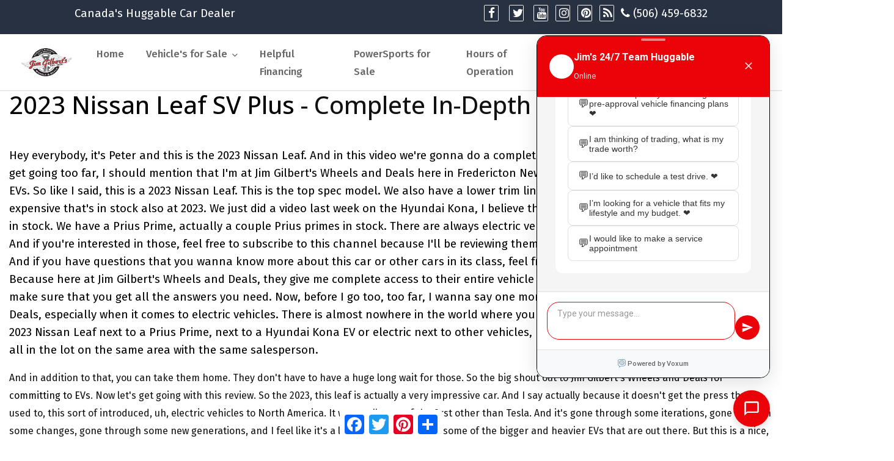

--- FILE ---
content_type: text/html; charset=utf-8
request_url: https://www.wheelsanddeals.ca/post/2023-nissan-leaf-sv-plus-review
body_size: 21360
content:

    <!doctype html>
    <html class="no-js" lang="en">
    <head>
        <title>2023 Nissan Leaf SV Plus Review - Jim Gilbert&#39;s Wheels and Deals</title>
        <meta charset="utf-8">
        <meta name="viewport" content="width=device-width, initial-scale=1, shrink-to-fit=no">
        <meta name="generator"
              content="goblender version 5.4.7. Copyright Trevor Sawler. All rights reserved.">
        <meta name="csrf-token" content="nLYij8neaStzrKT6y9&#43;1Kg0r1kPc5AyoKMi3fTAWmu4/a1G&#43;qGug3TeK1el6VogFeM3PfNMpt0zlFd55N42nDA==">
        <link rel="canonical" href="https://www.wheelsanddeals.ca/post/2023-nissan-leaf-sv-plus-review">

        
        <meta name="description" content="Speaker 1 (01:05):
I wanna say one more thing about Jim Gilbert&#39;s Wheels and Deals, especially when it comes to electric vehicles. There is almost nowhere in the world where you can go and walk in and check out a new 2023 Nissan Leaf next to a Prius Prime">
        <meta name="keywords" content="Nissan Leaf, Electric Vehicle, Used Ev, Used cars">
        
        <meta property="og:type" content="website">
        <meta property="og:title" content="2023 Nissan Leaf SV Plus Review">
        <meta property="og:description" content="Speaker 1 (01:05):
I wanna say one more thing about Jim Gilbert&#39;s Wheels and Deals, especially when it comes to electric vehicles. There is almost nowhere in the world where you can go and walk in and check out a new 2023 Nissan Leaf next to a Prius Prime">
        <meta property="og:site_name" content="Jim Gilbert&#39;s Wheels and Deals">
        <meta property="og:url" content="https://www.wheelsanddeals.ca/post/2023-nissan-leaf-sv-plus-review">
        <meta name="twitter:card" content="summary">
        <meta name="twitter:title" content="2023 Nissan Leaf SV Plus Review">
        <meta name="twitter:url" content="https://www.wheelsanddeals.ca/post/2023-nissan-leaf-sv-plus-review">
        <meta name="twitter:description" content="Speaker 1 (01:05):
I wanna say one more thing about Jim Gilbert&#39;s Wheels and Deals, especially when it comes to electric vehicles. There is almost nowhere in the world where you can go and walk in and check out a new 2023 Nissan Leaf next to a Prius Prime">
        <link rel="icon" type="image/png" href="/static/site-content/prefs/favicon.png" sizes="16x16">
        <link rel="icon" type="image/png" href="/static/site-content/prefs/favicon-32.png" sizes="32x32">
        <link rel="icon" type="image/png" href="/static/site-content/prefs/favicon-96.png" sizes="96x96">
        <link rel="apple-touch-icon" href="/static/site-content/prefs/favicon-120.png">
        <link rel="apple-touch-icon" sizes="180x180" href="/static/site-content/prefs/favicon-180.png">
        <link rel="apple-touch-icon" sizes="152x152" href="/static/site-content/prefs/favicon-152.png">
        <link rel="apple-touch-icon" sizes="167x167" href="/static/site-content/prefs/favicon-167.png">
        <link href="/static/box/box-flex.css?v=3.0.6" rel="stylesheet">
        <link rel="stylesheet" href="//cdn.jsdelivr.net/npm/@sweetalert2/theme-bootstrap-4@3.1.4/bootstrap-4.min.css">
        <link href="/static/assets/minimalist-blocks/content.css?v=3.0.6" rel="stylesheet">
        <link href="/static/templates/spacial/dist/theme.min.css?v=3.0.6" rel="stylesheet">
        <link rel="stylesheet" href="https://cdnjs.cloudflare.com/ajax/libs/notie/4.3.1/notie.min.css"
              integrity="sha256-kafcFKMcjkeyTfjBox93yP5PkCQNvf4GzAlovJyTKCs=" crossorigin="anonymous"><link rel="stylesheet" href="//cdnjs.cloudflare.com/ajax/libs/plyr/3.5.6/plyr.css"
              integrity="sha256-YVY0cgMlN3Yk6z5+sLnD90gFlKARWzjDwWSnReb0ATI=" crossorigin="anonymous">
        <link href="/static/js/ts/bootstrap4/tail.select-default.min.css" rel="stylesheet">
        <link rel="stylesheet" href="/static/templates/spacial/dist/custom.min.css?v=3.0.6">
        <link rel="stylesheet" href="/static/js/formeo/formeo-1.6.0.min.css">
        <link href="/assets/scripts/glide/css/glide.core.css" rel="stylesheet" type="text/css">
        <link href="/assets/scripts/glide/css/glide.theme.css" rel="stylesheet" type="text/css">

        <style>
@import url('https://fonts.googleapis.com/css?family=Fira+Sans:300,300i,400,400i,500,500i,700,700i,800,800i&display=swap');
			body {
				font-size: 12pt;
				font-family: 'Fira Sans', sans-serif;;
			}

			p,
			div,
			td,
			 li {
				font-family: inherit;
				font-weight: 400;
				line-height: 1.6em;
				font-size: 14pt;
			}
			
			#content_edit h1
			{
				font-size: 36pt
			}
			#content_edit h2
			{
				font-size: 30pt
			}
			#content_edit h3
			{
				font-size: 24pt
			}
            .is-sidebar-content.active {
                max-width: 512px;
            }
            .is-wrapper {
                opacity: 1.0;
            }
            .notie-container {
                z-index: 100250;
            }

            .pcr-app {
                z-index: 100250;
            }

            .page_template {
                cursor: pointer;
            }
            .template-icons {
                position: absolute;
                top: 14px;
                right: 0;
                margin-right: 3px;
            }
            .template-icons a:link, .template-icons a:visited, .template-icons a:hover {
                text-decoration: none;
                color: black;
            }

            @media only screen and (min-width: 360px) {
                [title~=Snippets].dropdown-menu {
                    opacity: 1.0;
                    visibility: visible;
                }
            }

             
             
             
        </style>

        
        
            <meta name="msvalidate.01" content="7671151AF9E0832C6A45810496E87797" />
<meta name="google-site-verification" content="BDMtOnuuglai-eLa4vOqwflqRmeV1Oc9WpR3Cj8QC98" />
<meta name="facebook-domain-verification" content="8qcjl5h90c50muv2320sxs51ek5j68" />
<style>
    /* change the height of the nav bar -- adjust padding-top & padding bottom */
    @media (min-width: 992px) {
        .navbar-light .nav-item .nav-link {
            padding-top: 14px;
            padding-right: 10px;
            padding-bottom: 16px;
            padding-left: 10px;
        }
    }

    /* add a light border around text that displays in section headers with bg image */
    .display h1 {
        font-family: 'Lato', sans-serif;
        color: black;
        font-weight: 800;
        -webkit-text-fill-color: black; 
        -webkit-text-stroke-width: 1px;
        -webkit-text-stroke-color: #eee;
    }
    
    /* the top bar background and height */
    #top-bar {
        background: rgb(40, 49, 66); 
        max-height: 3em;
    }
    
    /* the footer background color */
    .footer {
        background: rgb(40, 49, 66); 
    }
    
    /* font size for top menu (top items) */
    .navbar-light .nav-item .nav-link {
        font-size: 0.9em;
    }
    
    .navbar-dark .nav-item .nav-link {
        font-size: 0.9em;
    }
</style>
        

        
    
    
    <link rel="stylesheet"
          href="https://cdnjs.cloudflare.com/ajax/libs/bootstrap-tagsinput/0.8.0/bootstrap-tagsinput.css"
          integrity="sha256-uKEg9s9/RiqVVOIWQ8vq0IIqdJTdnxDMok9XhiqnApU=" crossorigin="anonymous"/>
    <link rel="stylesheet"
          href="https://cdnjs.cloudflare.com/ajax/libs/bootstrap-tagsinput/0.8.0/bootstrap-tagsinput-typeahead.css"
          integrity="sha256-kEEuwzcrMTLlrazS39JQIwiHUCxx2vRJlZcJ0Tj6MNU=" crossorigin="anonymous"/>
    <style>
        .bootstrap-tagsinput {
            display: block;
        }

        .bootstrap-tagsinput .tag {
            margin-right: 2px;
            color: white;
            background-color: #0a568c;
            border-radius: 0.25em;
            padding: 3px;
            font-size: 11pt;
            font-weight: bold;
        }

        .blog-tags {
            padding-top: 0;
            margin-top: 0;
        }

        .blog-tags a:link, .blog-tags a:visited {
            color: #0b2e13;
            font-style: italic;
            text-decoration: none;
        }

        .blog-tags a:active, .blog-tags a:hover {
            text-decoration: underline;
        }

        #content_edit {
            height: auto;
        }
    </style>


        <link rel="stylesheet" href="https://cdnjs.cloudflare.com/ajax/libs/html5tooltipsjs/1.7.3/html5tooltips.min.css"
              integrity="sha256-v67XoIiErhTwcekdd6XNekttENmGoxyYWcHClM0Y63w=" crossorigin="anonymous">

        



    </head>

    <body>

    
    



    
    
    
    
    
    
    
    
    

    
    

    

    
        
        
    

    <nav id="main-nav"
         class="navbar navbar-expand-lg navbar-light  hide-on-edit">

         

<div id="top-bar" class="fixed-top  hide-on-edit" style="background: rgb(40, 49, 66); max-height: 3em;">
    <div class="container align-middle cl">
        <ul class="list-inline float-left align-middle">
          
            <li class="list-inline-item"><a class="nav-tbar-link" href="#!"><span style="color: white;">Canada's Huggable Car Dealer</span></a></li>
        </ul>
        
            <ul class="list-inline float-right align-middle">
                
                <li class="list-inline-item">
                    <a class="nav-tbar-link" href="https://www.facebook.com/JimGilbertsWheelsandDeals" target="_blank">
                        <i class="fa fa-facebook fa-inverse fa-border fa-fw"></i>
                    </a>
                </li>
                <li class="list-inline-item">
                    <a class="nav-tbar-link" href="https://twitter.com/wheelsanddeals" target="_blank">
                        <i class="fa fa-twitter fa-inverse fa-border fa-fw"></i>
                    </a>
                </li>
                <li class="list-inline-item" style="margin-right: 0.2em;">
                    <a class="nav-tbar-link" href="https://www.youtube.com/channel/UCaLcqVTPWEIVbtX6vB8Izcw" target="_blank">
                        <i class="fa fa-youtube fa-inverse fa-border fa-fw"></i>
                    </a>
                </li>
                <li class="list-inline-item" style="margin-right: 0.2em;">
                    <a class="nav-tbar-link" href="https://www.instagram.com/JimGilbertsWheelsandDeals/" target="_blank">
                        <i class="fa fa-instagram fa-inverse fa-border fa-fw"></i>
                    </a>
                </li>
                
                <li class="list-inline-item" style="margin-right: 0.2em;">
                    <a class="nav-tbar-link" href="https://www.pinterest.ca/JimGilbertsWheelsandDeals/" target="_blank">
                        <i class="fa fa-pinterest fa-inverse fa-border fa-fw"></i>
                    </a>
                </li>
                
                <li class="list-inline-item" style="margin-right: 0.2em;">
                    <a class="nav-tbar-link" href="https://wheelsanddeals.ca/blog" target="_blank">
                        <i class="fa fa-rss fa-inverse fa-border fa-fw"></i>
                    </a>
                </li>
                                               
                <li class="list-inline-item"><a class="nav-tbar-link" style="text-transform: none; font-weight: normal; color: white;"
                                               href="tel:15064596832"><i class="fa fa-phone fa-inverse"></i> (506) 459-6832</a></li>
            </ul>
    </div>
</div>
 

        <div id="top-nav-bar" data-toggle="sticky-onscroll" 
             class="container-fluid no-override"  style="margin-top: 60px;" >

            <a class="navbar-brand " href="/">
                
                    
                        <img src="/static/site-content/prefs/odawTsHtTHnPGxRbLJtHucorW.svg" id="menu-bar-logo" alt="logo"
                             class="d-lg-inline mr-2 img img-responsive logo-in-navbar">
                    
                
            </a>

            <button class="navbar-toggler" data-toggle="collapse" data-target="#navbar-collapse">
                <span class="navbar-toggler-icon"></span>
            </button>

            <div class="collapse navbar-collapse justify-content-end" id="navbar-collapse">

                <ul class="navbar-nav">
                    
                        
                            
                                
                                    <li class="nav-item">
                                        <a 
                                                class="nav-link nodd mitem"
                                                data-mitem-id="1"
                                                href="/">
                                            Home
                                        </a>
                                    </li>
                                
                            
                        
                            
                                
                                    <li class="nav-item dropdown">
                                        <a class="nav-link dropdown-toggle mitem" href="#" data-mitem-id="32"
                                           role="button" data-toggle="dropdown">
                                            Vehicle's for Sale
                                            <i class="ion-chevron-down"></i>
                                        </a>

                                        <div class="dropdown-menu" role="menu">
                                            
                                            
                                                
                                                    <a 
                                                            class="dropdown-item ddmitem"
                                                            data-ddmitem-id="14"
                                                            data-mitem-id="32"
                                                            href="/used-vehicle-inventory">
                                                        General Inventory, Used Car, Truck, Suv, MiniVan
                                                    </a>
                                                
                                            
                                                
                                                    <a 
                                                            class="dropdown-item ddmitem"
                                                            data-ddmitem-id="15"
                                                            data-mitem-id="32"
                                                            href="/used-suvs-fredericton">
                                                        Used SUVs
                                                    </a>
                                                
                                            
                                                
                                                    <a 
                                                            class="dropdown-item ddmitem"
                                                            data-ddmitem-id="17"
                                                            data-mitem-id="32"
                                                            href="/used-trucks-fredericton">
                                                        Used Trucks
                                                    </a>
                                                
                                            
                                                
                                                    <a 
                                                            class="dropdown-item ddmitem"
                                                            data-ddmitem-id="16"
                                                            data-mitem-id="32"
                                                            href="/used-cars-fredericton">
                                                        Used Cars
                                                    </a>
                                                
                                            
                                                
                                                    <a 
                                                            class="dropdown-item ddmitem"
                                                            data-ddmitem-id="18"
                                                            data-mitem-id="32"
                                                            href="/used-minivans-fredericton">
                                                        Used Minivans
                                                    </a>
                                                
                                            
                                                
                                                    <a 
                                                            class="dropdown-item ddmitem"
                                                            data-ddmitem-id="39"
                                                            data-mitem-id="32"
                                                            href="/ev-electric-vehicles">
                                                        EV/HYBRID Vehicles 
                                                    </a>
                                                
                                            
                                                
                                                    <a 
                                                            class="dropdown-item ddmitem"
                                                            data-ddmitem-id="21"
                                                            data-mitem-id="32"
                                                            href="/get-pre-approved">
                                                        Helpful Financing
                                                    </a>
                                                
                                            
                                                
                                                    <a 
                                                            class="dropdown-item ddmitem"
                                                            data-ddmitem-id="37"
                                                            data-mitem-id="32"
                                                            href="https://powersports.wheelsanddeals.ca/">
                                                        Jim Gilberts PowerSports
                                                    </a>
                                                
                                            
                                        </div>
                                    </li>
                                
                            
                        
                            
                                
                                    <li class="nav-item">
                                        <a 
                                                class="nav-link nodd mitem"
                                                data-mitem-id="28"
                                                href="https://www.wheelsanddeals.ca/used-car-financing-jim-gilberts-wheels-and-deals">
                                            Helpful Financing
                                        </a>
                                    </li>
                                
                            
                        
                            
                                
                                    <li class="nav-item">
                                        <a 
                                                class="nav-link nodd mitem"
                                                data-mitem-id="36"
                                                href="https://powersports.wheelsanddeals.ca?utm_source=WheelsSite&amp;utm_medium=Link&#43;to&#43;PS&#43;from&#43;wheels">
                                            PowerSports for Sale
                                        </a>
                                    </li>
                                
                            
                        
                            
                                
                                    <li class="nav-item">
                                        <a 
                                                class="nav-link nodd mitem"
                                                data-mitem-id="33"
                                                href="/contact-us">
                                            Hours of Operation
                                        </a>
                                    </li>
                                
                            
                        
                            
                                
                                    <li class="nav-item dropdown">
                                        <a class="nav-link dropdown-toggle mitem" href="#" data-mitem-id="34"
                                           role="button" data-toggle="dropdown">
                                            General Information
                                            <i class="ion-chevron-down"></i>
                                        </a>

                                        <div class="dropdown-menu" role="menu">
                                            
                                            
                                                
                                                    <a 
                                                            class="dropdown-item ddmitem"
                                                            data-ddmitem-id="41"
                                                            data-mitem-id="34"
                                                            href="https://www.wheelsanddeals.ca/fast-charge-your-ev-at-im-gilberts-wheels-and-deals-fredericton">
                                                        Charge Your Electric Vehicle at Jim Gilberts Wheels and Deals in Fredericton 
                                                    </a>
                                                
                                            
                                                
                                                    <a 
                                                            class="dropdown-item ddmitem"
                                                            data-ddmitem-id="28"
                                                            data-mitem-id="34"
                                                            href="/our-staff">
                                                        Team Huggable
                                                    </a>
                                                
                                            
                                                
                                                    <a  target="_blank" 
                                                            class="dropdown-item ddmitem"
                                                            data-ddmitem-id="42"
                                                            data-mitem-id="34"
                                                            href="https://frederictonusedcars.wpcomstaging.com/">
                                                        Wheels and Deals Vehicle Blog Posts
                                                    </a>
                                                
                                            
                                                
                                                    <a 
                                                            class="dropdown-item ddmitem"
                                                            data-ddmitem-id="34"
                                                            data-mitem-id="34"
                                                            href="/get-pre-approved">
                                                        No Hassle Approvals
                                                    </a>
                                                
                                            
                                                
                                                    <a 
                                                            class="dropdown-item ddmitem"
                                                            data-ddmitem-id="32"
                                                            data-mitem-id="34"
                                                            href="/our-story">
                                                        Our Story
                                                    </a>
                                                
                                            
                                                
                                                    <a 
                                                            class="dropdown-item ddmitem"
                                                            data-ddmitem-id="31"
                                                            data-mitem-id="34"
                                                            href="/coast-to-coast-warranty-protection">
                                                        Extended Warranty Protection
                                                    </a>
                                                
                                            
                                                
                                                    <a 
                                                            class="dropdown-item ddmitem"
                                                            data-ddmitem-id="30"
                                                            data-mitem-id="34"
                                                            href="/total-loss-protection-gap-insurance">
                                                        Total Loss Protection
                                                    </a>
                                                
                                            
                                                
                                                    <a 
                                                            class="dropdown-item ddmitem"
                                                            data-ddmitem-id="33"
                                                            data-mitem-id="34"
                                                            href="/great-financing-rates-its-simple-pay-less-owe-less-when-you-buy-huggable">
                                                        Financing Information
                                                    </a>
                                                
                                            
                                                
                                                    <a 
                                                            class="dropdown-item ddmitem"
                                                            data-ddmitem-id="22"
                                                            data-mitem-id="34"
                                                            href="/contact-us">
                                                        Contact Us &amp; Hours
                                                    </a>
                                                
                                            
                                                
                                                    <a 
                                                            class="dropdown-item ddmitem"
                                                            data-ddmitem-id="25"
                                                            data-mitem-id="34"
                                                            href="/used-car-financing-jim-gilberts-wheels-and-deals">
                                                        Helpful Financing
                                                    </a>
                                                
                                            
                                                
                                                    <a 
                                                            class="dropdown-item ddmitem"
                                                            data-ddmitem-id="23"
                                                            data-mitem-id="34"
                                                            href="/careers-and-opportunities-at-wheels-and-deals">
                                                        Careers &amp; Opportunities at Wheels &amp; Deals
                                                    </a>
                                                
                                            
                                                
                                                    <a 
                                                            class="dropdown-item ddmitem"
                                                            data-ddmitem-id="36"
                                                            data-mitem-id="34"
                                                            href="/privacy-policy">
                                                        Privacy Policy
                                                    </a>
                                                
                                            
                                                
                                                    <a 
                                                            class="dropdown-item ddmitem"
                                                            data-ddmitem-id="24"
                                                            data-mitem-id="34"
                                                            href="/blog">
                                                        Local events and older Blog
                                                    </a>
                                                
                                            
                                        </div>
                                    </li>
                                
                            
                        
                    

                    
                        
                        
                            <li class="nav-item">
                                <a class="nav-link nodd mitem" href="/user/login">Login</a>
                            </li>
                        
                    
                </ul>

                <form class="form-inline my-2 my-lg-2search" method="post" action="/search/search-site">
                    <div class="search__wrapper">
                        <input type="hidden" name="csrf_token" value="nLYij8neaStzrKT6y9&#43;1Kg0r1kPc5AyoKMi3fTAWmu4/a1G&#43;qGug3TeK1el6VogFeM3PfNMpt0zlFd55N42nDA==">
                        <input id="top-bar-search-field" type="text" autocomplete="off"
                               class="search__field search-form"
                               name="search">
                        <button id="search-form-button" type="submit"
                                class="fa fa-search search__icon "></button>
                    </div>
                </form>
            </div>
        </div>
    </nav>


    

    

    

    <div id="content_edit" class="is-wrapper">
        <div class="is-section is-box is-dark-text is-section-auto">
	   <div class="is-boxes">
	       <div class="is-box-centered">
	        <div class="is-container container-fluid is-content-1100" id="contentareaKjBWooO">
	              
	         <div class="row"><div class="col-md-12" style="text-align: left;"><h2><yt-formatted-string force-default-style="" class="style-scope ytd-watch-metadata"><a href="https://www.wheelsanddeals.ca/ev-electric-vehicles" title="">2023 Nissan Leaf SV Plus</a> -&nbsp;</yt-formatted-string>Complete In-Depth Review!</h2><p></p><div data-reactroot=""><br><div>Hey everybody, it's Peter and this is the <a href="https://www.wheelsanddeals.ca/ev-electric-vehicles" title="">2023 Nissan Leaf</a>. And in this video we're gonna do a complete in-depth review of this car. And before we get going too far, I should mention that I'm at <a href="https://www.wheelsanddeals.ca/ev-electric-vehicles" title="">Jim Gilbert's Wheels and Deals</a> here in Fredericton NewBrunswick, where they sell a whole lot of EVs. So like I said, this is a 2023 Nissan Leaf. This is the top spec model. We also have a lower trim line with a little bit less range, a little bit less expensive that's in stock also at 2023. We just did a video last week on the Hyundai Kona, I believe that is a 2022 EV. We have a number of Teslas in stock. We have a <a href="https://www.wheelsanddeals.ca/ev-electric-vehicles" title="">Prius Prime</a>, actually a couple Prius primes in stock. There are always electric vehicles plug-in hybrid electric vehicles here. And if you're interested in those, feel free to subscribe to this channel because I'll be reviewing them and going through them more and more.&nbsp;<br>And if you have questions that you wanna know more about this car or other cars in its class, feel free to let me know in the comments below. Because here at <a href="https://www.wheelsanddeals.ca/ev-electric-vehicles" title="">Jim Gilbert's Wheels and Deals</a>, they give me complete access to their entire vehicle line and I can come back to these cars to make sure that you get all the answers you need. Now, before I go too, too far, I wanna say one more thing about<a href="https://www.wheelsanddeals.ca/ev-electric-vehicles" title=""> Jim Gilbert's Wheels and Deals</a>, especially when it comes to electric vehicles. There is almost nowhere in the world where you can go and walk in and check out a new <a href="https://www.wheelsanddeals.ca/ev-electric-vehicles" title="">2023 Nissan Leaf next to a Prius Prime, next to a Hyundai Kona EV or electric next to other vehicles, next to Teslas</a>. And you can compare them all in the lot on the same area with the same salesperson. </div><p></p><div data-reactroot=""><p><span style="color: rgb(17, 17, 17); font-family: inherit; font-size: 12pt;">And in addition to that, you can take them home. They don't have to have a huge long wait for those. So the big shout out to <a href="https://www.wheelsanddeals.ca/" title="">Jim Gilbert's Wheels and Deals for committing to EVs</a>. Now let's get going with this review. So the 2023, this leaf is actually a very impressive car. And I say actually because it doesn't get the press that it used to, this sort of introduced, uh, electric vehicles to North America. It was really one of the first other than Tesla. And it's gone through some iterations, gone through some changes, gone through some new generations, and I feel like it's a little overshadowed by some of the bigger and heavier EVs that are out there. But this is a nice, relatively compact car that makes a lot of sense for a lot of people. I have a cheat sheet here. Let's talk about, uh, overall horsepower and other things like that.</span><br></p><p></p></div><p><br></p></div><u>From here you can watch Peters Video or Read What he says the choice is your enjoy... this is a great review ether way...</u><br><p></p></div></div><div class="row"><div class="col-md-12"><div class="embed-responsive embed-responsive-16by9"><iframe width="560" height="315" src="//www.youtube.com/embed/RL-szZ9GLZU?rel=0" frameborder="0" allowfullscreen=""></iframe></div></div></div><div class="row"><div class="col-md-12"><p></p><div data-reactroot=""><div>There are two models and each model has more range and less range. We'll talk about range in a second, but power matters as well. The higher trim, which is this one, has 214 horsepower and 250 foot pounds of torque. So of course torque is common. This one balances out its power a little bit more than something like the Kia and Hyundai, uh, competitors to this car where they have a little bit more torque and a little bit less horsepower. And then you also have the lower range model, which has 147 horsepower and 236 uh, foot pounds of torque. So you've got, with the differing ranges, you also have differing, uh, power numbers. So again, this would be the more powerful one with a few more options. Couple things I like about this. It has the 360 camera. We'll show you that as we get inside.&nbsp;</div><p></p><img data-filename="2023-nissan-leaf-sv-plus-fredericton-a.jpeg" src="/static/site-content/page-uploads/bRRV+PBLTBJhNp9HPV3dplvLF.jpg" alt=""><div><p><br></p>Let's got those nice l e d lights, lights out front. The lower trim level's gonna have the halogen lights and there's really kind of options to go up spec or low spec depending on what you want. So let's take a look at some of the details on this car. Starting at the front of the car, you've got this nice kind of gray out logo, that camera out there on the front. And this has to be popped from the inside, which I've already done and opens up like that. Now one thing that's interesting to me, you have your typical level one, level two charge port right there. And then you have a different style charge port than the competitors are using. This is the Chad Moe, I think I'm saying that right. Uh, charge port this has used this for a while. Most other uh, manufacturers have moved onto a different style charge port.<img data-filename="2023 Nissan Leaf SV Plus  Jim Gilberts wheels and Deals, Fredericton b.png" src="/static/site-content/page-uploads/9bJtzzDjbF7Lh3ZDRlPflLbxJ.png" alt=""></div><div><p><br></p>But you do have a fast charging capability here on this car, which just a little bit different style port than some of the other vehicles in the class. Closing this down, click it in place, it seals right up. Another interesting thing I wanna show you is these wheels here, this wheel design, it's an alloy wheel and they are fully blacked out except for the very edge trims here. So kinda like a five spoke wheel or five spokes sort of design. But they are very unique and really make it stand out from a distance. Wheel size is 2 15, 50 R 17. So you have 17 inch rims here. Uh, you know, nice sized tires. These are Michelin tires as well. I wanna point out the rear design of this before we take a look at the trunk because there's some nice styling cues here that give you sort of that kind of a cool shoulder kind of look.<img data-filename="2023 Nissan Leaf SV Plus  Jim Gilberts wheels and Deals, Fredericton c.png" src="/static/site-content/page-uploads/Fj5tD1x5Rv3jJBjRJnBntZvJt.png" alt=""></div><div><p><br></p>They make it look sort of muscular from the rear end, so the wheels are out to the sides. But this design also does compromise this one thing on the trunk. It's the one thing that I kind of question in the redesign about, uh, this leaf here. It's probably not gonna matter to most people, but I'll show you what I mean with this kind of styling. These sharp cutoffs are great for aerodynamics, which is what you want, but this styling does create one compromise in the trunk. Let me show you that right now. So taking a look inside the trunk here, you can see nice clear, open pull there. One thing I talk about this styling is it doesn't seem to kind of open up here. It has a little bit of a smaller entrance than I feel like it could have, although there is a thicker wall here.</div><div><p><img data-filename="2023 Nissan Leaf SV Plus  Jim Gilberts wheels and Deals, Fredericton d.png" src="/static/site-content/page-uploads/+PV9zBzLHHb3zxnHZ+Zv9NRbP.png" alt=""><br></p>So there may be reasonings, there may be stuffing behind here that they don't, uh, give you a full trunk space. So to me, I feel like they could have just kind of opened this up here. You got a lot of space in here where there's no opening to, and this entrance does come a little smaller. It's only gonna matter if you try to fit the largest things in here, uh, but some of the other competitors have a little bit more of a square opening, which will allow you to put it in. The other thing that's interesting is the floor really dips down here it's very, very low. So the trunk space is very, very good, but you will be lifting things out instead of just sliding things out. So again, good space, full down seats. You've got a removable cargo cover. It is a hatchback design, but a little different again to have that lower floor here. Got our charge, uh, charger that comes with the car in here. Of course, that won't be there when you're, uh, traveling normally. I mean it could be, but you don't have to have it there. But it does have a very good trunk space. Little difference with the smaller opening and the deeper floor. Moving on from the cargo compartment, I wanna show you the rear seats as well. Rear seat space, this driver's seat is set for me as a six footer. Now one thing you'll find with all of these cards with the battery in the </div><img data-filename="2023 Nissan Leaf SV Plus  Jim Gilberts wheels and Deals, Fredericton e.png" src="/static/site-content/page-uploads/dnxlv+PZbjVlTR+j5zR1pv7B+.png" alt=""><br><div>Floor, which is what this has, that's where you want it. Even with something like Tesla, the rear seats tend to be raised and the rear floor is a little bit raised. So not as much tow space under the seats as you would expect on a gasoline car. But still here for me a six footer, no problem. Now it looks like it kind of comes close to my head here, but inside the car I have plenty of space for, again, me as a six footer sitting behind a six footer. But you are perched up a little bit more on these seats than the front seats. The front seats can actually sit quite low in this car. Overall, you do have heated seats here, heated rear seat, two USB ports as well. So the heated rear seat is an on or off thing. What I don't like it is the switch.<img data-filename="2023 Nissan Leaf SV Plus  Jim Gilberts wheels and Deals, Fredericton f.png" src="/static/site-content/page-uploads/jjHrjbxVjHxfzBBX75RDjzv7j.png" alt=""></div><div><p><br></p>If it is turned on by someone in the rear, it stays on. So it is a not a uh, typical on and off switch. Now it is visible from the driver if they just turn to the right there. So interesting placement. But again, just something to keep in mind before we jump in the driver's seat. I wanna show you the key for this car. And this Nissan does keys very well. They are small. I don't think anybody wants a huge massive key in their pocket, but this is everything you need. Nothing you don't, right there on the key. So we're gonna throw those in our pocket. They are of course keyless entry touch of the button on the door here. These are chrome, uh, door handles here on the higher trim level. A touch of that button there would unlock it. It's already unlocked. So we're gonna jump in.&nbsp;<br>You can see here big wide comfortable seats. You have powered seats and you have a lumbar adjustment there. And like I said, you'll see a ton of room in here. We'll show you my headroom as we jump in. But let's just first take a look at some of the things in the dash. So overall, because this is an ev, we can turn it on. We'll do that in a second here. Let's just zoom in for a second. Left side, higher trim level. It has some self-steering capabilities. We'll talk about that. These are to pop your charge port, schedule your CL or actually turn off the schedule for your uh, um, if you schedule your charge, which is an option to do. You have a heated steering wheel down there. This is a push button that kind of comes in and out, but it will, it is sort of what I call a sticky button.<img data-filename="2023 Nissan Leaf SV Plus  Jim Gilberts wheels and Deals, Fredericton j.png" src="/static/site-content/page-uploads/vH11fLNZRFF+LxxTzfhjfV9Hz.png" alt=""></div><div><p><br></p>It will stay on if you had it on in the past, which is kind of nice to have. Take a look at the dash here. Let's go back out to the regular view here. Let's start the car. And you can see the animations that come on. This is a very good screen. There is a lot of information. It is very clear. Uh, I quite like it. So we'll show you that in a second here. But let's just continue to show you some extra controls there. Uh, your trip reset down there and uh, brightness. This is what you're gonna use to control that left side screen. Very intuitive there. And you have your audio controls there as well. Moving across over here. Some of your safety systems here. This car is absolutely loaded with safety systems. So we'll talk about that versus lower trim level. Just the basics anyways, have to go through there.&nbsp;<br>And uh, over here is your touchscreen. Very good. Touchscreen mounted flat, not tilted to the driver or anything like that. Uh, simple climate controls that are easy to use. There's your start button right down there. Power button. One thing I like about the U USB ports here, they have a U S B C and a U US b A in here, which is good. And again, the uh, heated seat buttons, they do stay on because they are um, sort of in place there. So you have to keep that in mind with the rear seat there as well. Similar button there. And you have the, oops, I just turned it off there. You have the 12 volt port there as well. One thing I would've liked to see here is this could have been a wireless charge pad, but it is not to my knowledge. So I'm pretty sure it's not down here.<img data-filename="2023 Nissan Leaf SV Plus  Jim Gilberts wheels and Deals, Fredericton i.png" src="/static/site-content/page-uploads/XDbj1VXNjjPfXp+tDpzxzhlDL.png" alt=""></div><div><p><br></p>You've got some nice things. We're gonna talk about these kind of things. This is how your gear shift works. For whatever reason. EVs, they just feel like they should be strange gear shift levers and stuff. And the leaf has always done this. Same with like the Prius. They have a different style, uh, uh, gear shift as well. E pedal here is basically your one pedal driving. Now manufacturers don't like to call it one pedal driving, but that's effectively what it is. It uh, allows you to release the accelerator pedal and the vehicle will slow down in this vehicle. It will come to a complete stop. There's an eco mode here as well. And here's your gear shift lever. So again, there's your sort of map of what you're doing. So to put it in drive, we go like this and that and it's in drive and it pops back<br>Actually that's reverse. Excuse me. And then we'll go and drive. We go like that. I'm used to doing it with my right hand, so doing it with my left hand kind of throws me off. Anyways, why don't we show you the reverse for a second. It is beeping. We have backup sensors on, uh, and you have the 360 camera. So very, very simple to park this car. You can set the camera settings to one other setting here. I would've liked to see a few more options. This is to parallel park on the right side only. So again, some of its competitors with these 360 cameras do allow you to see the left side or right side or both sides. Uh, but totally fine for what it is. We're gonna get that beeping to stop by putting it back in park and you can sort of see the camera still stay on there.&nbsp;<br>Gonna go back to that menu. We'll show you this in a second. But before we go to show you the technology, let me just show you the space in here that I have. So where the backseat has a little bit tighter headroom, you know, about an inch or so, you know, not a lot. You feel like you're perched very up high in this seat. You feel like you're very low. Now of course I can solve that problem by using the power seat to come up and up and up and up and up. I should go back down and just sort of show you just cuz it is hard to see on camera. But you can see there is a lot of space here. So I'm about six feet tall, you can see you can be 6 2, 6 3, 6 4. You're not gonna have an issue here. Uh, but let's go up and up and up and up and up.<br>You can move this seat quite a bit. Front and back can go up. So even at its highest position, at least the highest hip position, I could still move the front of the seat higher. Uh, still very good headroom. So again, you're sitting a little more deeper in this car from the front, which is really the opposite from the back seats. So good space overall, doesn't matter who you're, you're gonna be able to fit in this car quite comfortably. We're gonna take a little bit more of a brief look at this screen cause I actually wanna show you the screen and the dash and some of the features in there as well. But you have everything you kind of need here. There's your audio system here. You've got am fm I believe you also have satellite radio. Let's just check here. Yeah, satellite radio, Bluetooth audio, of course, all of that stuff there.&nbsp;<br>Uh, this does have Android Auto and Apple CarPlay. My assumption is that it is still a wired system, not a wireless system, but that's probably fine. Wireless systems can be sketchy at this point. So yeah, there's your Sirius, your Bluetooth, all that kind of thing. Now what's interesting is these buttons down here, they do change based on what you have. So you can see there, if we go to for instance the map, uh, now you've got your all your destination buttons. So depending on what you have, a lot of cars will sort of have the sticky buttons down here. They'll stay, uh, as all the same no matter what screen you're on. This sand doesn't do that with this. So it is something to keep in mind that depending on the screen, even these buttons change, which I think does create a cleaner look, uh, works quite well for most people.<img data-filename="2023 Nissan Leaf SV Plus  Jim Gilberts wheels and Deals, Fredericton k.png" src="/static/site-content/page-uploads/JxJN+Xjl5tvrT15vvxHrzDlVd.png" alt=""></div><div><p><br></p>So you've kind of got everything you need in there. But like I said, oh actually we should just show you the climate system for a second here as well. Uh, this, this trim does have a heat pump involved. So a lot of EVs, lower trims don't always have that heat pump. Higher trims do. Uh, the heat pump will give you a little bit more range. I'm not sure if it makes a difference to a ton of people. Um, obviously it does take some range, but a lot of these people who are driving these relatively lower range cars aren't doing a whole lot of massive trips in them. So although it does affect your range, it may not affect your, um, usability of the car, uh, whether it has a heat pump or not. Uh, for the range that you have anyways, you can decide that for yourself. (<a href="https://www.rev.com/transcript-editor/edit?token=CNDgIt5Hea0WYu5Tf26bK7ub2rMuwE7zjS66DmykRQi08B1yKp4ebAQgDDkDGciV5Qjauc629uGyFswczImNvlN9XnU&amp;loadFrom=9&amp;ts=750.16">12:30</a>)<br>Coming over here again, uh, rated range number, oh boy, I think it was 3 48 and 2 48 or 2 3 40 and two 40 or something like that. When it's full, you can see we have 96%. This car currently is sitting inside, but you can see outside it's still reading the colder temperatures. It was minus something outside. It's minus two in here. So, um, this car was just recently fast charged out front here in Jim Gilberts Wheels and Deals. They have a brand new fast charger. You've got a lot of screens here to go through and I know I'm not gonna show you everything, but you can see sort of various things here. Uh, battery temperature, all kinds of stuff EV related stuff. If you're just a regular um, driver here, you're probably gonna look at this screen. It gives you a little bit of an idea. If you keep that sort of tack type lever or tack type uh, gauge in that eco section you're gonna do really well. (<a href="https://www.rev.com/transcript-editor/edit?token=CNDgIt5Hea0WYu5Tf26bK7ub2rMuwE7zjS66DmykRQi08B1yKp4ebAQgDDkDGciV5Qjauc629uGyFswczImNvlN9XnU&amp;loadFrom=9&amp;ts=791.24">13:11</a>)<br>Obviously you've go into power and then it will drop down into the blue as it charges. So that's kind of a typical menu, but you can cycle through, you can have your radio here, you can have navigation information because we don't have any destination right now. It's just gonna show us a compass in this screen, which is fine. Uh, there's some of your efficiency information. Now ignore efficiency information. This car has a total of 182 kilometers on it and I have been idling in this car running heat. So, uh, this just doesn't have, you know, read the spec sheet more than any car in a dealership. Any car sitting in a dealership is gonna have a higher, um, efficiency rating than what you'll get. Or worse efficiency rating than what you'll probably get. So you can ignore some of those. But again, there's lots of different ways to look at different things here. (<a href="https://www.rev.com/transcript-editor/edit?token=CNDgIt5Hea0WYu5Tf26bK7ub2rMuwE7zjS66DmykRQi08B1yKp4ebAQgDDkDGciV5Qjauc629uGyFswczImNvlN9XnU&amp;loadFrom=9&amp;ts=829.21">13:49</a>)<br>Uh, coming over here, we've got our speedometer. There's a lot of other controls in here as well. Some of the screens that I like here, there's your blind spot, your lane warning, your forward assist, like forward warnings. There's lots of warnings. This is sort of a smart cruise control type thing. So when you put this thing on a smart cruise control, it will keep its distance from the vehicles in front of you, including coming down right to a stop. So I love using that in stop and go traffic. You can use it on the highway, that kind of thing. Uh, and it sort of slows down to the vehicles in front of you, but stop and go traffic. It works very well because it will continue to bring you to a stop and accelerate out for you again. And this is one of those display screen that's, that can work with that. (<a href="https://www.rev.com/transcript-editor/edit?token=CNDgIt5Hea0WYu5Tf26bK7ub2rMuwE7zjS66DmykRQi08B1yKp4ebAQgDDkDGciV5Qjauc629uGyFswczImNvlN9XnU&amp;loadFrom=9&amp;ts=862.41">14:22</a>)<br>So you also have this ability of this car. Let's just go wide angle, show you everything here to have a bit of a, they call it hands-on sort of self-steering. So it's like many cars in this class actually have something similar, uh, where the vehicle can see the lane markers can steer for itself to keep it centered in the lane. Obviously you have to keep your hands on the wheel, but uh, if you think the Teslas are the only ones that sort of steer themselves, that is not true. Many cars, uh, Kias and Hyundais N Nissan here has some version of that. There's lots of versions. So we're gonna put that back to speedometer for a second here and we'll go across one more. And then you have all of your settings here. So via vehicle dynamic control, there is your, uh, you know, advanced traction control.<br>Essentially many cars have that driver assistance settings. Let's just tap into some of these for a second. Steering assist, you can turn that on. You've got lane things, blind spot things, emergency brake parking, aids, driver retention alert. So if you're looking for safety features, um, you've got so many in here. So we'll come back here and look at that. Uh, same with the custom display vehicle settings. You can do all kinds of things. EV settings is good too. Uh, very clear and easy to find. So charge connector, you can have it locked, locked while it's um, just charging or various things. And then you can set the timer to charge. So for instance, if you wanna set it to charge in a, uh, setting where, uh, I'm just gonna make sure I'm in park. Oh, I am in park. There we go. Take my foot off the break now.<br>Uh, but you can set the charge timer for if you have, uh, time of use charging at your house. You can set various, uh, um, charge timers in this and climate control timers well. So this is really helpful if, uh, you're not necessarily charging every night, which, you know, I own an electric vehicle, we don't charge it every single day. We don't need to the same ways you wouldn't get gas every single day. Uh, but climate control timer is nice to have because if you leave for work the same time every day, even if you're inside a garage, you can set this up to turn on your heat or your air conditioning, whatever you want. You just, let's say you want it at 21 degrees, you can set this to 21 degrees and whether it needs heat or air conditioning, it can turn on at a certain time and every time you, uh, go, it can uh, it can set that up for you.&nbsp;<br>So again, this is pretty typical stuff in the class, but what's nice about the N Nissan here is it's just very easy to find all this stuff. So you can see tons and tons of settings here. Uh, maintenance clock units, factory resets, everything here. So there's usually nothing you can change here that can't be easily, uh, fixed again. So if you ever get this car, feel free to set it up and play with it. If you buy it from Jim Gilbert's Wheels and Deals, of course I will work with you. If you ever change something here that you just forgot how it, uh, was set, then you can just connect with our team here or even myself and we'll make sure that we get things set back to the way they want, the way you want them. So we'll leave it there, but a very, very, very good screen in there for an ev.&nbsp;<br>A couple other things I'll show you here. Uh, you do have the ability to connect this vehicle to an app from the Nissan. Again, that's pretty standard for the class right now, but that is a telematic system, which also gives you advantage of things like an sos uh, button here. So you can call for help because it has sort of a data connection within the car. You do have sunglasses holder up here. Not many cars have those as much anymore. This is auto rearview, auto dimming, rear view mirror. Uh, overall very nice space in here with good technology. </div><img data-filename="2023 Nissan Leaf SV Plus  Jim Gilberts wheels and Deals, Fredericton l.png" src="/static/site-content/page-uploads/rVDXVzJxRHZxLxpX3hLV+bPZ7.png" alt=""><br><div>So is the NI Nissan Leaf right for you? Well, it's a very good electric car. It's very class competitive in what it offers. It has a hair less range than the most similar cars to this, which are the Kia and Hyundai options. The both the Niro, the, uh, Kona Electric, uh, the Kia Soul EV as well. So a little bit rest less range than the maximum amount of those. But again, very class competitive. Uh, nice features like that 360 camera, uh, good overall space in inside. And the nice thing about this class of EV is they're much more similar to your typical gasoline vehicle. When you get in, you know where the controls are, it's different than a Tesla. If you wanna compare this to something like a <a href="https://www.wheelsanddeals.ca/ev-electric-vehicles" title="">Tesla, something like to a Prius Prime, something like to the other Kia and Hyundai vehicles, you can do that here at Jim Gilbert's Wheels and Deals.</a>&nbsp;<br>And you can also do that on this channel. I've done a number of videos just within the past week of all these EVs that are in stock and I want to help you find the answers you need. So is it right for you? Is it not? Well, the easiest way to tell us to do a little research, and if you wanna see these cars next to each other on the same lot, you can come to <a href="https://www.wheelsanddeals.ca/ev-electric-vehicles" title="">Jim Gilbert's Wheels and Deals here in Fredericton, New Brunswick</a> to see them up close, deal with the same salesperson, get the same number so you know, you're comparing apples to apples and there aren't many vehicles or aren't many dealers where you can drive them back to back. So if that's helpful, swing by here. And again, let me know in the comments what you want to know about these EVs. Should I do another video on the lower trim Nissan Leaf? Do you wanna see that one compared as well? Let me know in the comments and we'll make sure we get that for you. Thanks everybody for watching.</div><p><a href="https://powersports.wheelsanddeals.ca/credit-application" title="">Full Helpful Financing available... and our specialty</a><br></p></div><p></p></div></div><div class="row"><div class="col-md-12"><div class="embed-responsive embed-responsive-16by9"><iframe width="560" height="315" src="//www.youtube.com/embed/c82qYUorico?rel=0" frameborder="0" allowfullscreen=""></iframe></div></div></div><div class="row"><div class="col-md-12"><div class="display" style="text-align: center;">
                <h1><a href="https://powersports.wheelsanddeals.ca/credit-application" title="">Full Helpful Financing available...&nbsp;</a></h1><h1><a href="https://powersports.wheelsanddeals.ca/credit-application" title="">and our specialty</a></h1>
                <p><br></p>
            </div></div></div></div>
	     </div>
	 </div>
	</div>


    </div>




    

    


    <div class="clearfix"></div>
     <div class="footer mt-0">
    <div class="container">
      <div class="row">
        <div class="col-md-4 col-xs-12">
          <div class="title">
            Contact Us
          </div>
            <ul class="menu">
                <li><p style="color:white;"><strong><i class="fa fa-fw fa-phone" style="color:white;"></i></strong> 
                    <a href="tel:15064596832" style="color: white;">506-459-6832</a></p></li>
                <li><p style="color: white;"><strong><i class="fa fa-fw fa-envelope" style="color: white;"></i></strong>
                        <a href="mailto:salesmanager@wheelsanddeals.ca" style="color: white;">salesmanager@wheelsanddeals.ca</a></p>
                </li>
                <li><p style="color: white;"><strong><i class="fa fa-fw fa-map" style="color: white;"></i></strong>
                        402 St Marys Street<br>Fredericton, NB E3A 8H5</p>
                </li>
                <li>
                    <p style="color:white">
                        <strong>
                            <i class="fa fa-fw fa-car" style="color: white;"></i> </strong>
                            <a style="color: white;" href="https://www.google.com/maps/dir//402+St+Marys+St,+Fredericton,+NB+E3A+8H5,+Canada/@45.980749,-66.632402,16z/data=!4m8!4m7!1m0!1m5!1m1!1s0x4ca418e96faf42db:0x2f850676d65bb78d!2m2!1d-66.6324021!2d45.9807493?hl=en-US&entry=ttu&g_ep=EgoyMDI0MDkyOS4wIKXMDSoASAFQAw%3D%3D">
                                Driving Directions
                            </a>
                        
                    </p>
                </li>
            </ul>
        </div>
        <div class="col-md-5 col-xs-12">
        
            <iframe src="https://www.google.com/maps/embed?pb=!1m18!1m12!1m3!1d2772.5122797729496!2d-66.63550708381788!3d45.98100000682992!2m3!1f0!2f0!3f0!3m2!1i1024!2i768!4f13.1!3m3!1m2!1s0x4ca418eafc3b27c1%3A0x8f25f65f7c834ed0!2s402+St+Marys+St%2C+Fredericton%2C+NB+E3A+2S5!5e0!3m2!1sen!2sca!4v1475156490264" 
                            width="100%" height="300" frameborder="0" style="border:0;" allowfullscreen=""></iframe>
                            
                            <div>
                                
                                <a style="text-decoration: none;" target="_blank" href="/ca/nb/fredericton/profile/used-car-dealers/wheels-deals-ltd-0087-15849?utm_campaign=bbb_seal&utm_content=Wheels%20%26%20Deals%20Ltd.&utm_medium=website&utm_source=seal_click_15849"><img alt="Wheels & Deals Ltd. BBB accredited business profile" src="https://m.bbb.org/terminuscontent/dist/img/dynamic-seal/ab-seal-horizontal-blue.svg?tx=w_192" style="width:12rem;" /><div style="display: block;"><span lang="en" style="color: #015A75; font-size: 0.875rem; font-weight: bold; font-family: Arial, Helvetica, sans-serif">BBB RATING: A+</span></div></a><script async src="https://securepubads.g.doubleclick.net/tag/js/gpt.js"></script><div id="gpt-passback"><script>window.googletag = window.googletag || {cmd: []};googletag.cmd.push(function() { googletag.defineSlot('/21848388897/IABBB-Dynamic-Seal', [1, 1], 'gpt-passback').addService(googletag.pubads()); googletag.enableServices(); googletag.display('gpt-passback'); });</script></div>
                                
                            </div>
                            
                            
        </div>
        
        <div class="col-md-3 col-xs-12">
            <div class="ml-3">
                <div class="title">
                    Connect with us
                </div>
                
                <ul class="menu">
                <li>
                  <a href="https://www.facebook.com/JimGilbertsWheelsandDeals" target="_blank">
                    <i class="fa fa-facebook"></i>
                    Facebook
                  </a>
                </li>
                <li>
                  <a href="https://www.instagram.com/JimGilbertsWheelsandDeals/" target="_blank">
                    <i class="fa fa-instagram"></i>
                    Instagram
                  </a>
                </li>
                <li>
                  <a href="https://twitter.com/wheelsanddeals" target="_blank">
                    <i class="fa fa-twitter"></i>
                    Twitter
                  </a>
                </li>
                <li>
                  <a href="https://www.youtube.com/channel/UCaLcqVTPWEIVbtX6vB8Izcw" target="_blank">
                    <i class="fa fa-youtube"></i>
                    YouTube
                  </a>
                </li>
                <li>
                  <a href="https://www.pinterest.ca/JimGilbertsWheelsandDeals/" target="_blank">
                    <i class="fa fa-pinterest"></i>
                    Pinterest
                  </a>
                </li>
                <li>
                  <a href="https://frederictonusedcars.wordpress.com" target="_blank">
                    <i class="fa fa-wordpress"></i>
                    WordPress
                  </a>
                </li>
              </ul>
          </div>
        </div>
      </div>
      <div class="bottom">
        <ul>
          <li><a href="#!">Copyright &copy; 2026 Jim Gilbert's Wheels and Deals</a></li>
        </ul>
      </div>
    </div>
  </div> 

    
    

    
    
    
        <script type="application/ld+json">{
                "@context": "http:\/\/schema.org",
                "@type": "LocalBusiness",
                "name": "Jim Gilbert's Wheels and Deals",
                "email": "drivehappy@wheelsanddeals.ca",
                "address": "402 St. Mary's Street, Fredericton NB",
                "telephone": "+15064596832",
                "image": "https:\/\/www.wheelsanddeals.ca\/static\/prefs\/odawTsHtTHnPGxRbLJtHucorW.svg"}
        </script>
    
    <script src="//cdnjs.cloudflare.com/ajax/libs/moment.js/2.22.2/moment.min.js"></script>
    <script src="https://cdnjs.cloudflare.com/ajax/libs/jquery/3.5.1/jquery.min.js"
            integrity="sha256-9/aliU8dGd2tb6OSsuzixeV4y/faTqgFtohetphbbj0=" crossorigin="anonymous"></script>
    <script src="//cdnjs.cloudflare.com/ajax/libs/popper.js/1.14.3/umd/popper.min.js"
            integrity="sha384-ZMP7rVo3mIykV+2+9J3UJ46jBk0WLaUAdn689aCwoqbBJiSnjAK/l8WvCWPIPm49"
            crossorigin="anonymous"></script>
    <script src="/static/templates/spacial/dist/theme.min.js?id=3.0.6"></script>
    <script src="https://cdnjs.cloudflare.com/ajax/libs/notie/4.3.1/notie.min.js"
            integrity="sha256-ns3awRQUDUkb4hl21sd+GTFVidJLerhtrBrFMDk+Yvo=" crossorigin="anonymous"></script>
    <script src="//cdnjs.cloudflare.com/ajax/libs/jqueryui/1.12.1/jquery-ui.min.js"></script>

    <script src="//cdn.jsdelivr.net/npm/sweetalert2@9"></script>
    <script src="https://cdnjs.cloudflare.com/ajax/libs/html5tooltipsjs/1.7.3/html5tooltips.min.js"
            integrity="sha256-Tf3Yb9jAcSLpQMASnAXww1RkVY96fMobMEfkMrMiXDA=" crossorigin="anonymous"></script>

    
        <script src="/static/js/pusher.min.js"></script>

        <script>
            let pusher = new Pusher("278d525bdf162c739803", {
                authEndPoint: '/pusher/auth',
                wsHost: 'ipe.verilion.com',
                wsPort: "4001",
                wssPort: "443",
                
                encrypted: true,
                
                enabledTransports: ["ws", "wss", "flash"],
                disabledTransports: ["flash"]
            });
            document.addEventListener("DOMContentLoaded", function (event) {
                

                
                let publicChannel = pusher.subscribe('public-channel-wheels');
                publicChannel.bind('success-event', function (data) {
                    successAlert(data.message);
                });
                publicChannel.bind('warning-event', function (data) {
                    warningAlert(data.message);
                });
                publicChannel.bind('error-event', function (data) {
                    errorAlert(data.message);
                });
                publicChannel.bind('modal-event', function (data) {
                    modalAlert(data.message);
                });
            });
        </script>
    
    <script>
        (function () {
            'use strict';
            window.addEventListener('load', function () {
                var forms = document.getElementsByClassName('cust-needs-validation');
                var validation = Array.prototype.filter.call(forms, function (form) {
                    form.addEventListener('submit', function (event) {
                        let inputs = this.elements;
                        let valid = true;
                        for (let i = 0; i < inputs.length; i++) {
                            if (inputs[i].hasAttribute('required') && (inputs[i].value === "")) {
                                valid = false;
                                inputs[i].classList.add('was-validated');
                                inputs[i].classList.add('is-invalid');
                                inputs[i].classList.add('::invalid');
                            }
                        }
                        if (valid === false) {
                            event.preventDefault();
                            event.stopPropagation();
                            errorAlert("There are errors on the form!");
                        }
                        form.classList.add('was-validated');
                    }, false);
                });

                for (let j = 0; j < forms.length; j++) {
                    let els = forms[j].elements;
                    for (let i = 0; i < els.length; i++) {
                        els[i].addEventListener("keyup", function () {
                            if (els[i].type === "email") {
                                if (validEmail(els[i].value)) {
                                    els[i].classList.remove('is-invalid');
                                    els[i].classList.add('is-valid');
                                } else {
                                    els[i].classList.remove('is-valid');
                                    els[i].classList.add('is-invalid');
                                }
                            } else {
                                if (els[i].classList.contains("was-validated")) {
                                    if (els[i].value === "") {
                                        els[i].classList.remove('is-valid');
                                        els[i].classList.add('is-invalid');
                                    } else {
                                        els[i].classList.remove('is-invalid');
                                        els[i].classList.add('is-valid');
                                    }
                                }
                            }
                        })
                    }
                }
            }, false);
        })();

        function validEmail(mail) {
            return !!/^\w+([\.-]?\w+)*@\w+([\.-]?\w+)*(\.\w{2,3})+$/.test(mail);
        }


        document.addEventListener("DOMContentLoaded", function (event) {
            let csrfValues = document.getElementsByClassName("csrf")
            for (let i = 0; i < csrfValues.length; i++) {
                csrfValues[i].value = "nLYij8neaStzrKT6y9+1Kg0r1kPc5AyoKMi3fTAWmu4/a1G+qGug3TeK1el6VogFeM3PfNMpt0zlFd55N42nDA==";
            }
        });
    </script>


    <script src="//cdn.jsdelivr.net/npm/bs-custom-file-input@1.3.4/dist/bs-custom-file-input.min.js"></script>
    <script src="/static/js/ts/tail.select.min.js"></script>
    <script src="/static/js/admin.min.js"></script>
    <script>

        $('.modal').on('hidden.bs.modal', function (e) {
            $(this).modal('dispose');
        });

        $(document).on('shown.bs.modal', '#edit-page-details', function () {
            $("#page-details-opener").addClass('d-none');
        });

        $(document).on('hidden.bs.modal', '#edit-page-details', function () {
            $("#page-details-opener").removeClass('d-none');
        });

        
        
        
        
        $(function () {
            let hasLogo = !!document.getElementById("menu-bar-logo");
            let header = document.getElementById("main-nav");
            let links = document.getElementsByClassName("mitem");
            let hasTopBar = !!document.getElementById("top-bar");
            if (hasTopBar) {
                topBar = document.getElementById("top-bar");
            }
            let hideOnScroll = document.getElementsByClassName("hide-on-scroll");

            
            window.addEventListener('scroll', function () {
                let supportPageOffset = window.pageXOffset !== undefined;
                let isCSS1Compat = ((document.compatMode || "") === "CSS1Compat");
                let scroll = supportPageOffset ? window.pageYOffset : isCSS1Compat ? document.documentElement.scrollTop : document.body.scrollTop;
                if (scroll >= 50) {
                    header.classList.add("scrolled", "fixed-top");
                    if (hasTopBar) {
                        topBar.classList.add('d-none');
                    }
                    for (let i = 0; i < hideOnScroll.length; i++) {
                        hideOnScroll[i].classList.add("d-none");
                    }

                    document.getElementById("top-bar-search-field").classList.add("search__field-scrolled");

                    
                    if (hasLogo) {
                        document.getElementById("menu-bar-logo").setAttribute("src", "/static/site-content/prefs/tVFpoGXaArzLDxWkHhywfdtZf.svg");
                    }
                    

                    if (header.classList.contains("bg-transparent")) {
                        header.classList.remove("bg-transparent");
                        header.classList.add("was-transparent");
                    }
                    document.getElementById("search-form-button").classList.add("white-text");

                    
                    
                    
                        document.getElementById("top-nav-bar").setAttribute("style", "");
                    
                    
                    for (let i = 0; i < links.length; i++) {
                        links[i].classList.add("menu-scrolled");
                    }
                } else {
                    header.classList.remove("scrolled", "fixed-top");
                    if (hasTopBar) {
                        topBar.classList.remove('d-none');
                    }
                    document.getElementById("top-bar-search-field").classList.remove("search__field-scrolled");
                    for (let i = 0; i < hideOnScroll.length; i++) {
                        hideOnScroll[i].classList.remove("d-none");
                    }

                    
                    if (hasLogo) {
                        document.getElementById("menu-bar-logo").setAttribute('src', '/static/site-content/prefs/odawTsHtTHnPGxRbLJtHucorW.svg');
                    }
                    
                    if (header.classList.contains("was-transparent")) {
                        header.classList.remove("was-transparent");
                        header.classList.add("bg-transparent");
                    }

                    
                    document.getElementById("search-form-button").classList.remove("white-text");
                    

                    
                    
                        document.getElementById("top-nav-bar").setAttribute("style", "margin-top: 60px;");
                    
                    
                    for (let i = 0; i < links.length; i++) {
                        links[i].classList.remove("menu-scrolled");
                    }
                }
            });
        });
        </script>

     
<script>
!function(f,b,e,v,n,t,s)
{if(f.fbq)return;n=f.fbq=function(){n.callMethod?
n.callMethod.apply(n,arguments):n.queue.push(arguments)};
if(!f._fbq)f._fbq=n;n.push=n;n.loaded=!0;n.version='2.0';
n.queue=[];t=b.createElement(e);t.async=!0;
t.src=v;s=b.getElementsByTagName(e)[0];
s.parentNode.insertBefore(t,s)}(window,document,'script',
'https://connect.facebook.net/en_US/fbevents.js');
fbq('init', '301628018610978');
fbq('track', 'PageView');
</script>
<noscript>
<img height="1" width="1" src="https://www.facebook.com/tr?id=301628018610978&ev=PageView&noscript=1"/>
</noscript>


 



<script async src="https://www.googletagmanager.com/gtag/js?id=AW-989844499">
</script>
<script>
  window.dataLayer = window.dataLayer || [];
  function gtag() {
    dataLayer.push(arguments);
  }
  gtag('js', new Date());
 
  gtag('config', 'AW-989844499');
  gtag('config', 'AW-16979385430'); 
</script>


<script>
  (function(i,s,o,g,r,a,m){i['GoogleAnalyticsObject']=r;i[r]=i[r]||function(){
  (i[r].q=i[r].q||[]).push(arguments)},i[r].l=1*new Date();a=s.createElement(o),
  m=s.getElementsByTagName(o)[0];a.async=1;a.src=g;m.parentNode.insertBefore(a,m)
  })(window,document,'script','https://www.google-analytics.com/analytics.js','ga');

  ga('create', 'UA-90093000-1', 'auto');
  ga('send', 'pageview');

</script>

<script>
  window.addEventListener('load', function(){
    if(document.location.pathname.includes('/helpful-financing')){
      var chk = setInterval(function(){
        if(jQuery('#thanks').is(':visible')){
          gtag('event', 'conversion', {'send_to': 'AW-989844499/hYshCOyuqN0YEJOo_9cD'});
          clearInterval(chk);
        }
      },1000);
    }
  });
</script>










  
  
  <script
    src="https://www.voxum.ca/static/js/widget.min.js"
    data-chat-widget-isolated
    data-auto-config
></script> 

    <script src="/assets/scripts/glide/glide.js"></script>

    <script src="//cdnjs.cloudflare.com/ajax/libs/plyr/3.5.6/plyr.min.js"
            integrity="sha256-voP3sbDhk+YDZKsGO8dpMGk9qzne1cf3f1CRgjwRnrk=" crossorigin="anonymous"></script>
    
        
    <script async src="https://static.addtoany.com/menu/page.js"></script>

    <div class="a2a_kit a2a_kit_size_32 a2a_floating_style a2a_default_style hide-on-edit"
         style="bottom:0px; left:50%; transform:translateX(-50%);">
        <a class="a2a_button_facebook"></a>
        <a class="a2a_button_twitter"></a>
        <a class="a2a_button_pinterest"></a>
        <a class="a2a_dd" href="https://www.addtoany.com/share"></a>
    </div>
        

    
<script>
        let hasCustomMultiStepForm = !!document.getElementById("ms-form");
        let currentTab = 0;
        document.addEventListener("DOMContentLoaded", function () {
            if (hasCustomMultiStepForm) {
                let els = document.getElementById("ms-form").elements;
                for (let i = 0; i < els.length; i++) {
                    if ((els[i].hasAttribute("required")) && (els[i].type) && (els[i].type === "checkbox" || els[i].type === "radio")) {
                        els[i].addEventListener("change", function () {
                            if (els[i].classList.contains("was-validated")) {
                                if (!(els[i].checked)) {
                                    els[i].parentElement.parentElement.classList.add('invalid-group');
                                } else {
                                    els[i].parentElement.parentElement.classList.remove('invalid-group');
                                }
                            }
                        })
                    }
                }

                for (let i = 0; i < els.length; i++) {
                    if ((els[i].hasAttribute("required")) && (els[i].type) && els[i].type !== "checkbox" && els[i].type !== "radio") {
                        els[i].addEventListener("keyup", function () {
                            if (els[i].classList.contains("was-validated")) {
                                if (els[i].value === "") {
                                    els[i].classList.remove('is-valid');
                                    els[i].classList.add('is-invalid');
                                } else {
                                    els[i].classList.remove('is-invalid');
                                    els[i].classList.add('is-valid');
                                }
                            }
                        })
                    }
                }
            }
        });

        if (hasCustomMultiStepForm) {
            showTab(currentTab); 
        }

        function showTab(n) {
            
            let x = document.getElementsByClassName("tab");
            x[n].style.display = "block";
            
            if (n === 0) {
                document.getElementById("prevBtn").style.display = "none";
            } else {
                document.getElementById("prevBtn").style.display = "inline";
            }
            if (n === (x.length - 1)) {
                document.getElementById("nextBtn").innerHTML = "Submit";
            } else {
                document.getElementById("nextBtn").innerHTML = "Next";
            }
            
            fixStepIndicator(n)
        }

        function nextPrev(n) {
            
            let x = document.getElementsByClassName("tab");
            
            if (n == 1 && !validateFormStep()) {
                this.event.preventDefault();
                this.event.stopPropagation();
                return false;
            }
            

            
            let oldTab = currentTab;
            currentTab = currentTab + n;
            
            if (currentTab >= x.length) {
                
                valCustomMSForm();
            } else {
                
                x[oldTab].style.display = "none";
                window.scrollTo(0, 0);
                showTab(currentTab);
            }

        }

        function validateFormStep() {
            let x, y, i, valid = true;
            x = document.getElementsByClassName("tab");
            y = x[currentTab].getElementsByTagName("input");
            for (i = 0; i < y.length; i++) {
                if (y[i].type && y[i].type === 'checkbox' && y[i].hasAttribute("required")) {
                    let oneChecked = false;
                    let checkEls = document.getElementsByName(y[i].name);
                    for (let k = 0; k < checkEls.length; k++) {
                        if (checkEls[k].checked) {
                            oneChecked = true;
                        }
                    }
                    if (!oneChecked) {
                        this.event.preventDefault();
                        this.event.stopPropagation();
                        y[i].parentElement.parentElement.classList.add('invalid-group');
                        y[i].classList.add('was-validated');
                    }
                    valid = oneChecked;
                } else if (y[i].type && y[i].type === 'radio' && y[i].hasAttribute("required")) {
                    let oneChecked = false;
                    let radioEls = document.getElementsByName(y[i].name);
                    for (let k = 0; k < radioEls.length; k++) {
                        if (radioEls[k].checked) {
                            oneChecked = true;
                        }
                    }

                    if (!oneChecked) {
                        this.event.preventDefault();
                        this.event.stopPropagation();
                        y[i].parentElement.classList.add('invalid-group');
                        y[i].classList.add('was-validated');
                    }

                    valid = oneChecked;
                } else if ((y[i].hasAttribute("required")) && (y[i].value === "")) {
                    this.event.preventDefault();
                    this.event.stopPropagation();
                    y[i].classList.add('was-validated');
                    y[i].classList.add('is-invalid');
                    y[i].classList.add('::invalid');
                    valid = false
                }
            }

            if (valid) {
                document.getElementsByClassName("step")[currentTab].className += " finish";
            }
            return valid
        }

        function valCustomMSForm() {
            let f = document.getElementById("ms-form");
            f.submit();
        }

        function fixStepIndicator(n) {
            
            var i, x = document.getElementsByClassName("step");
            for (i = 0; i < x.length; i++) {
                x[i].className = x[i].className.replace(" active", "");
            }
            
            x[n].className += " active";
        }
    </script>

    <noscript id="deferred-styles">
        <link href="/static/css/basic.min.css" rel="stylesheet">
    </noscript>
    <script>
        let loadDeferredStyles = function () {
            let addStylesNode = document.getElementById("deferred-styles");
            let replacement = document.createElement("div");
            replacement.innerHTML = addStylesNode.textContent;
            document.body.appendChild(replacement);
            addStylesNode.parentElement.removeChild(addStylesNode);
        };
        let raf = window.requestAnimationFrame || window.mozRequestAnimationFrame ||
            window.webkitRequestAnimationFrame || window.msRequestAnimationFrame;
        if (raf) raf(function () {
            window.setTimeout(loadDeferredStyles, 0);
        });
        else window.addEventListener('load', loadDeferredStyles);
    </script>
    <script src="/static/box/box-flex.js"></script>
    </body>
    </html>















--- FILE ---
content_type: text/html; charset=utf-8
request_url: https://www.google.com/recaptcha/api2/aframe
body_size: 183
content:
<!DOCTYPE HTML><html><head><meta http-equiv="content-type" content="text/html; charset=UTF-8"></head><body><script nonce="fX_oiPxOxBgQbCMS2bgOEQ">/** Anti-fraud and anti-abuse applications only. See google.com/recaptcha */ try{var clients={'sodar':'https://pagead2.googlesyndication.com/pagead/sodar?'};window.addEventListener("message",function(a){try{if(a.source===window.parent){var b=JSON.parse(a.data);var c=clients[b['id']];if(c){var d=document.createElement('img');d.src=c+b['params']+'&rc='+(localStorage.getItem("rc::a")?sessionStorage.getItem("rc::b"):"");window.document.body.appendChild(d);sessionStorage.setItem("rc::e",parseInt(sessionStorage.getItem("rc::e")||0)+1);localStorage.setItem("rc::h",'1769254607262');}}}catch(b){}});window.parent.postMessage("_grecaptcha_ready", "*");}catch(b){}</script></body></html>

--- FILE ---
content_type: text/css; charset=utf-8
request_url: https://www.wheelsanddeals.ca/static/box/box-flex.css?v=3.0.6
body_size: 14269
content:
/* Global */

body { /* optional */
    width: 100%;
    padding: 0;
    margin: 0;
    overflow-x: hidden;
    overflow-y: auto;
}  

.is-wrapper {
    display: flex;
    flex-flow: row wrap;
    width: 100%;
    /* height: 100vh; */ /* disable for flexibility. sections height %=>vh */
    box-sizing: border-box;
    margin: 0 auto;
    max-width: 100%;
	-webkit-transition: all ease 0.5s;
	-moz-transition: all ease 0.5s;
	-ms-transition: all ease 0.5s;
	-o-transition: all ease 0.5s;
	transition: all ease 0.5s;  
}		

.is-wrapper div.is-section {
    display: flex;
    flex-direction: row;
    width: 100%;
    height: auto;
    min-height: 100vh; /* %=>vh */
    box-sizing: border-box;
    margin: 0;
    padding: 0;
    position: relative;
    background: #fff;
	overflow-x: hidden !important;
	overflow-y: hidden !important;

    /* will-change: transform;  */
    backface-visibility: hidden;
    perspective: 1000;
}

.is-boxes {
    display: flex;
    flex-flow: row nowrap; /* height-stretched items */
    flex-grow: 1; /* height-stretched items */
    width: 100%;
    height: 100%;
    position: relative;
} 

.is-boxes > div, 
.is-box {
    display: flex;
    flex-direction: column; 
    flex-grow: 1; /* height-stretched items */
    justify-content: center;
    align-items: center;
    position: relative;
    box-sizing: border-box;
}
.is-box-1 {width: 8.333333%;}
.is-box-2 {width: 16.666667%;}
.is-box-3 {width: 25%;}
.is-box-4 {width: 33.333333%;}
.is-box-5 {width: 41.666667%;}
.is-box-6 {width: 50%;}
.is-box-7 {width: 58.333333%;}
.is-box-8 {width: 66.666667%;}
.is-box-9 {width: 75%;}
.is-box-10 {width: 83.333333%;}
.is-box-11 {width: 91.666667%;}
.is-box-12, .is-box-centered {width: 100%;}

@media all and (max-width: 970px) {

    .is-wrapper div.is-section {
        flex-direction: column;
    } 
    
    .is-boxes {
        flex-flow: column wrap; /* height-stretched items */
    } 
    
    .is-boxes > div, 
    .is-box {
        width:100%;
    } 
}

/* Section Height */
.is-wrapper div.is-section-20 {min-height:20vh;} /* %=>vh */
.is-wrapper div.is-section-25 {min-height:25vh;}
.is-wrapper div.is-section-30 {min-height:30vh;}
.is-wrapper div.is-section-40 {min-height:40vh;}
.is-wrapper div.is-section-50 {min-height:50vh;}
.is-wrapper div.is-section-60 {min-height:60vh;}
.is-wrapper div.is-section-70 {min-height:70vh;}
.is-wrapper div.is-section-75 {min-height:75vh;}
.is-wrapper div.is-section-80 {min-height:80vh;}
.is-wrapper div.is-section-90 {min-height:90vh;}
.is-wrapper div.is-section-100 {min-height:100vh;}
.is-wrapper div.is-section-auto {min-height:unset;}

/* Additional for mobile */
@media all and (max-width: 970px) { 
    
    .is-wrapper div.is-section-100,
    .is-wrapper div.is-section-100 .is-box,
    .is-wrapper div.is-section-100 .is-box-centered {
        min-height:100vh !important; 
    }
    .is-wrapper div.is-section-90,
    .is-wrapper div.is-section-90 .is-box,
    .is-wrapper div.is-section-90 .is-box-centered {
        min-height:90vh !important; 
    }
    .is-wrapper div.is-section-80,
    .is-wrapper div.is-section-80 .is-box,
    .is-wrapper div.is-section-80 .is-box-centered {
        min-height:80vh !important;
    }
    .is-wrapper div.is-section-75,
    .is-wrapper div.is-section-75 .is-box,
    .is-wrapper div.is-section-75 .is-box-centered {
        min-height:75vh !important;
    }
    .is-wrapper div.is-section-70,
    .is-wrapper div.is-section-70 .is-box,
    .is-wrapper div.is-section-70 .is-box-centered {
        min-height:70vh !important;
    }
    .is-wrapper div.is-section-60,
    .is-wrapper div.is-section-60 .is-box,
    .is-wrapper div.is-section-60 .is-box-centered {
        min-height:60vh !important;
    }
    .is-wrapper div.is-section-50,
    .is-wrapper div.is-section-50 .is-box,
    .is-wrapper div.is-section-50 .is-box-centered {
        min-height:50vh !important;
    }
    .is-wrapper div.is-section-40,
    .is-wrapper div.is-section-40 .is-box,
    .is-wrapper div.is-section-40 .is-box-centered {
        min-height:40vh !important;
    }
    .is-wrapper div.is-section-30,
    .is-wrapper div.is-section-30 .is-box,
    .is-wrapper div.is-section-30 .is-box-centered {
        min-height:30vh !important;
    }
    .is-wrapper div.is-section-25,
    .is-wrapper div.is-section-25 .is-box,
    .is-wrapper div.is-section-25 .is-box-centered {
        min-height:25vh !important;
    }
    .is-wrapper div.is-section-20,
    .is-wrapper div.is-section-20 .is-box,
    .is-wrapper div.is-section-20 .is-box-centered {
        min-height:20vw !important;
    }
    .is-wrapper div.is-section-auto,
    .is-wrapper div.is-section-auto .is-box,
    .is-wrapper div.is-section-auto .is-box-centered {
        min-height:unset !important;
    }
}

/* AUTOFIT */
@media all and (max-width: 970px) { /*1280px*/
    .is-wrapper div.is-section.box-autofit,
    .is-wrapper div.is-section.box-autofit .is-box-centered,
    .is-wrapper div.is-section .is-box.box-autofit,
    .is-wrapper div.is-section .is-box.box-autofit .is-box-centered {
        min-height: unset !important;
    }

    .is-wrapper div.is-section.box-autofit .is-box-centered .is-container,
    .is-wrapper div.is-section .is-box.box-autofit .is-box-centered .is-container {
        transform: none !important; /* Makes animation disabled */
        padding-top: 30px;
        padding-bottom: 30px;
    }

    /* .is-wrapper div.is-section .is-box-centered .is-container,
    .is-wrapper div.is-section .is-box .is-box-centered .is-container {
        transform: none !important;
        padding-top: 30px;
        padding-bottom: 30px;
    } */

    /* .is-wrapper div.is-section .is-box-centered .is-container > div > div,
    .is-wrapper div.is-section .is-box .is-box-centered .is-container > div > div {
        transform: none !important;
        padding-top: 10px;
        padding-bottom: 10px;
    } */
}

.content-py-0 { padding-top: 0px !important; padding-bottom: 0px !important }
.content-py-10 { padding-top: 10px !important; padding-bottom: 10px !important }
.content-py-20 { padding-top: 20px !important; padding-bottom: 20px !important }
.content-py-30 { padding-top: 30px !important; padding-bottom: 30px !important }
.content-py-40 { padding-top: 40px !important; padding-bottom: 40px !important }
.content-py-50 { padding-top: 50px !important; padding-bottom: 50px !important }
.content-py-60 { padding-top: 60px !important; padding-bottom: 60px !important }
.content-py-70 { padding-top: 70px !important; padding-bottom: 70px !important }
.content-py-80 { padding-top: 80px !important; padding-bottom: 80px !important }

/* VARIATIONS */

/* Box space .box-space */

/* No space (Default) */
.box-space.space-around > .is-boxes > .is-box,
.box-space.box-space-sm.space-around > .is-boxes > .is-box,
.box-space.box-space-m.space-around > .is-boxes > .is-box,
.box-space.box-space-lg.space-around > .is-boxes > .is-box { 
    border-left: none;
    border-right: none;
}

/* Box line */
.box-space.box-line > .is-boxes > .is-box  > .is-overlay { border-top: #111 1px solid;border-bottom: #111 1px solid;border-left: #111 1px solid;border-right: #111 1px solid; }
.box-space.box-line > .is-overlay { border-top: #111 1px solid;border-bottom: #111 1px solid;border-left: #111 1px solid;border-right: #111 1px solid; }

.box-space.space-around.box-line > .is-boxes > .is-box  > .is-overlay { border-top: #111 1px solid;border-bottom: #111 1px solid;border-left: none;border-right: #111 1px solid; }
.box-space.space-around.box-line > .is-boxes > .is-box:first-child  > .is-overlay { border-left: #111 1px solid; }
.box-space.box-space-sm.space-around.box-line > .is-boxes > .is-box:first-child { border-left: transparent 2.5vw solid; }
.box-space.box-space-sm.space-around.box-line > .is-boxes > .is-box:last-child { border-right: transparent 2.5vw solid; }
.box-space.box-space-m.space-around.box-line > .is-boxes > .is-box:first-child { border-left: transparent 5vw solid; }
.box-space.box-space-m.space-around.box-line > .is-boxes > .is-box:last-child { border-right: transparent 5vw solid; }
.box-space.box-space-lg.space-around.box-line > .is-boxes > .is-box:first-child { border-left: transparent 7vw solid; }
.box-space.box-space-lg.space-around.box-line > .is-boxes > .is-box:last-child { border-right: transparent 7vw solid; }

@media all and (max-width: 970px) {
    .box-space.box-line > .is-boxes > .is-box  > .is-overlay { border: #111 1px solid !important; }
    .box-space.space-around.box-line > .is-boxes > .is-box  > .is-overlay { border: none !important; }
    .box-space.space-around.box-line > .is-boxes > .is-box { border: #111 1px solid !important; border-bottom: none !important; }
    .box-space.space-around.box-line > .is-boxes > .is-box:last-child { border-bottom: #111 1px solid !important; }
}

/* Default */
.box-space > .is-overlay { top:30px;bottom:30px;left:30px;right:30px; }
.box-space > .is-boxes > .is-box-centered { border: transparent 30px solid; }
.box-space > .is-boxes > .is-box {
    /* width: 100%;  */
    border-top: transparent 30px solid;
    border-bottom: transparent 30px solid;
    border-left: transparent 15px solid;
    border-right: transparent 15px solid;
}
.box-space > .is-boxes > .is-box:first-child { border-left: transparent 30px solid; }
.box-space > .is-boxes > .is-box:last-child { border-right: transparent 30px solid; }

/* Smallest space .box-space-xxs */
.box-space.box-space-xxs > .is-overlay { top:15px;bottom:15px;left:15px;right:15px; }
.box-space.box-space-xxs > .is-boxes > .is-box-centered { border: transparent 15px solid; }
.box-space.box-space-xxs > .is-boxes > .is-box {
    border-top: transparent 15px solid;
    border-bottom: transparent 15px solid;
    border-left: transparent 7.5px solid;
    border-right: transparent 7.5px solid;
}
.box-space.box-space-xxs > .is-boxes > .is-box:first-child { border-left: transparent 15px solid; }
.box-space.box-space-xxs > .is-boxes > .is-box:last-child { border-right: transparent 15px solid; }

/* Smaller space .box-space-sm */
.box-space.box-space-sm > .is-overlay { top:2.5vw;bottom:2.5vw;left:2.5vw;right:2.5vw; }
.box-space.box-space-sm > .is-boxes > .is-box-centered { border: transparent 2.5vw solid; }
.box-space.box-space-sm > .is-boxes > .is-box {
    border-top: transparent 2.5vw solid;
    border-bottom: transparent 2.5vw solid;
    border-left: transparent 1.25vw solid;
    border-right: transparent 1.25vw solid;
}
.box-space.box-space-sm > .is-boxes > .is-box:first-child { border-left: transparent 2.5vw solid; }
.box-space.box-space-sm > .is-boxes > .is-box:last-child { border-right: transparent 2.5vw solid; }

/* Medium space .box-space-m */
.box-space.box-space-m > .is-overlay { top:5vw;bottom:5vw;left:5vw;right:5vw; }
.box-space.box-space-m > .is-boxes > .is-box-centered { border: transparent 5vw solid; }
.box-space.box-space-m > .is-boxes > .is-box {
    border-top: transparent 5vw solid;
    border-bottom: transparent 5vw solid;
    border-left: transparent 2.5vw solid;
    border-right: transparent 2.5vw solid;
}
.box-space.box-space-m > .is-boxes > .is-box:first-child { border-left: transparent 5vw solid; }
.box-space.box-space-m > .is-boxes > .is-box:last-child { border-right: transparent 5vw solid; }

/* Larger space .box-space-lg */
.box-space.box-space-lg > .is-overlay { top:7vw;bottom:7vw;left:7vw;right:7vw; }
.box-space.box-space-lg > .is-boxes > .is-box-centered { border: transparent 7vw solid; }
.box-space.box-space-lg > .is-boxes > .is-box {
    border-top: transparent 7vw solid;
    border-bottom: transparent 7vw solid;
    border-left: transparent 3.5vw solid;
    border-right: transparent 3.5vw solid;
}
.box-space.box-space-lg > .is-boxes > .is-box:first-child { border-left: transparent 7vw solid; }
.box-space.box-space-lg > .is-boxes > .is-box:last-child { border-right: transparent 7vw solid; }

/* responsive */
@media all and (max-width: 1280px) { 
    .box-space > .is-overlay,
    .box-space.box-space-sm > .is-overlay,
    .box-space.box-space-m > .is-overlay,
    .box-space.box-space-lg > .is-overlay,
    .box-space.box-space-xxs > .is-overlay { top:15px;bottom:15px;left:15px;right:15px; }
    .box-space > .is-boxes > .is-box-centered,
    .box-space.box-space-sm > .is-boxes > .is-box-centered
    .box-space.box-space-m > .is-boxes > .is-box-centered
    .box-space.box-space-lg > .is-boxes > .is-box-centered
    .box-space.box-space-xxs > .is-boxes > .is-box-centered { border: transparent 15px solid; }
    .box-space > .is-boxes > .is-box,
    .box-space.box-space-sm > .is-boxes > .is-box,
    .box-space.box-space-m > .is-boxes > .is-box ,
    .box-space.box-space-lg > .is-boxes > .is-box ,
    .box-space.box-space-xxs > .is-boxes > .is-box  {
        /* width: 100%;  */
        border-top: transparent 15px solid;
        border-bottom: transparent 15px solid;
        border-left: transparent 7.5px solid;
        border-right: transparent 7.5px solid;
    }
    .box-space > .is-boxes > .is-box:first-child,
    .box-space.box-space-sm > .is-boxes > .is-box:first-child,
    .box-space.box-space-m > .is-boxes > .is-box:first-child,
    .box-space.box-space-lg > .is-boxes > .is-box:first-child,
    .box-space.box-space-xxs > .is-boxes > .is-box:first-child { border-left: transparent 15px solid; }
    .box-space > .is-boxes > .is-box:last-child,
    .box-space.box-space-sm > .is-boxes > .is-box:last-child,
    .box-space.box-space-m > .is-boxes > .is-box:last-child,
    .box-space.box-space-lg > .is-boxes > .is-box:last-child,
    .box-space.box-space-xxs > .is-boxes > .is-box:last-child { border-right: transparent 15px solid; }
}

/* clear space */
/* @media all and (max-width: 970px) { 
    .box-space .is-boxes { flex-flow: wrap; }
    .box-space:not(.keep-space) > .is-overlay { top:0;bottom:0;left:0;right:0;width:unset;height:unset; }
    .box-space:not(.keep-space) .is-box,
    .box-space:not(.keep-space) .is-box-centered {
        width: 100%; 
        border: none !important;
        flex: none;
    }
    .box-space.keep-space > .is-boxes > .is-box {
        border-top: transparent 7.5px solid !important;
        border-bottom: transparent 7.5px solid !important;
        border-left: transparent 15px solid !important;
        border-right: transparent 15px solid !important;
    }
    .box-space.keep-space > .is-boxes > .is-box:first-child { border-top: transparent 15px solid !important; }
    .box-space.keep-space > .is-boxes > .is-box:last-child { border-bottom: transparent 15px solid !important; }
} */
@media all and (max-width: 970px) { 
    .box-space .is-boxes { flex-flow: wrap; }
    .box-space > .is-boxes > .is-box {
        border-top: transparent 7.5px solid !important;
        border-bottom: transparent 7.5px solid !important;
        border-left: transparent 15px solid !important;
        border-right: transparent 15px solid !important;
    }
    .box-space > .is-boxes > .is-box:first-child { border-top: transparent 15px solid !important; }
    .box-space > .is-boxes > .is-box:last-child { border-bottom: transparent 15px solid !important; }
}

/* stack */
.box-space { box-shadow: none !important; }

@media all and (min-width: 1280px) { 

    /* full */
    .box-space.stack-top > .is-overlay { bottom:15px; }
    .box-space.stack-top.box-space-xxs > .is-overlay { bottom:7.5px; }
    .box-space.stack-top.box-space-sm > .is-overlay { bottom:1.25vw; }
    .box-space.stack-top.box-space-m > .is-overlay { bottom:2.5vw; }
    .box-space.stack-top.box-space-lg > .is-overlay { bottom:3.5vw; }
    .box-space.stack-middle > .is-overlay { top:15px;bottom:15px; }
    .box-space.stack-middle.box-space-xxs > .is-overlay { top:7.5px;bottom:7.5px; }
    .box-space.stack-middle.box-space-sm > .is-overlay { top:1.25vw;bottom:1.25vw; }
    .box-space.stack-middle.box-space-m > .is-overlay { top:2.5vw;bottom:2.5vw; }
    .box-space.stack-middle.box-space-lg > .is-overlay { top:3.5vw;bottom:3.5vw; }
    .box-space.stack-bottom > .is-overlay { top:15px; }
    .box-space.stack-bottom.box-space-xxs > .is-overlay { top:7.5px; }
    .box-space.stack-bottom.box-space-sm > .is-overlay { top:1.25vw; }
    .box-space.stack-bottom.box-space-m > .is-overlay { top:2.5vw; }
    .box-space.stack-bottom.box-space-lg > .is-overlay { top:3.5vw; }

    /* multi boxes */
    .box-space.stack-top .is-boxes > .is-box { border-bottom:transparent 15px solid !important; }
    .box-space.stack-middle .is-boxes > .is-box { border-top:transparent 15px solid !important; border-bottom:transparent 15px solid !important; }
    .box-space.stack-bottom .is-boxes > .is-box { border-top:transparent 15px solid !important; }

    .box-space.box-space-xxs.stack-top .is-boxes > .is-box { border-bottom:transparent 7.5px solid !important; }
    .box-space.box-space-xxs.stack-middle .is-boxes > .is-box { border-top:transparent 7.5px solid !important; border-bottom:transparent 7.5px solid !important; }
    .box-space.box-space-xxs.stack-bottom .is-boxes > .is-box { border-top:transparent 7.5px solid !important; }

    .box-space.box-space-sm.stack-top .is-boxes > .is-box { border-bottom:transparent 1.25vw solid !important; }
    .box-space.box-space-sm.stack-middle .is-boxes > .is-box { border-top:transparent 1.25vw solid !important; border-bottom:transparent 1.25vw solid !important; }
    .box-space.box-space-sm.stack-bottom .is-boxes > .is-box { border-top:transparent 1.25vw solid !important; }

    .box-space.box-space-m.stack-top .is-boxes > .is-box { border-bottom:transparent 2.5vw solid !important; }
    .box-space.box-space-m.stack-middle .is-boxes > .is-box { border-top:transparent 2.5vw solid !important; border-bottom:transparent 2.5vw solid !important; }
    .box-space.box-space-m.stack-bottom .is-boxes > .is-box { border-top:transparent 2.5vw solid !important; }

    .box-space.box-space-lg.stack-top .is-boxes > .is-box { border-bottom:transparent 3.5vw solid !important; }
    .box-space.box-space-lg.stack-middle .is-boxes > .is-box { border-top:transparent 3.5vw solid !important; border-bottom:transparent 3.5vw solid !important; }
    .box-space.box-space-lg.stack-bottom .is-boxes > .is-box { border-top:transparent 3.5vw solid !important; }
}
@media all and  (max-width: 1280px) {

    /* full */
    .box-space.stack-top > .is-overlay { bottom:7.5px; }
    .box-space.stack-middle > .is-overlay { top:7.5px;bottom:7.5px; }
    .box-space.stack-bottom > .is-overlay { top:7.5px; }

    /* multi boxes */
    .box-space.stack-top .is-boxes > .is-box { border-bottom:transparent 7.5px solid !important; }
    .box-space.stack-middle .is-boxes > .is-box { border-top:transparent 7.5px solid !important; border-bottom:transparent 7.5px solid !important; }
    .box-space.stack-bottom .is-boxes > .is-box { border-top:transparent 7.5px solid !important; }
}

/* Space Around (no space between boxes) */
.box-space > .is-boxes { box-sizing: border-box; }
.box-space.space-around > .is-boxes > .is-box,
.box-space.box-space-xxs.space-around > .is-boxes > .is-box,
.box-space.box-space-sm.space-around > .is-boxes > .is-box,
.box-space.box-space-m.space-around > .is-boxes > .is-box,
.box-space.box-space-lg.space-around > .is-boxes > .is-box { 
    border-left: none !important;
    border-right: none !important;
    border-top: none !important;
    border-bottom: none !important;
}
@media all and (min-width: 1280px) { 
    .box-space.space-around > .is-boxes  { padding: 30px !important; }
    .box-space.box-space-sm.space-around > .is-boxes  { padding: 2.5vw !important; }
    .box-space.box-space-m.space-around > .is-boxes  { padding: 5vw !important; }
    .box-space.box-space-lg.space-around > .is-boxes  { padding: 7vw !important; }
    .box-space.box-space-xxs.space-around > .is-boxes  { padding: 15px !important; }

    /* stack */
    .box-space.stack-top.space-around > .is-boxes  { padding-bottom: 15px !important; }
    .box-space.stack-middle.space-around > .is-boxes  { padding-bottom: 15px !important; padding-top: 15px !important; }
    .box-space.stack-bottom.space-around > .is-boxes  { padding-top: 15px !important; }

    .box-space.stack-top.box-space-sm.space-around > .is-boxes  { padding-bottom: 1.25vw !important; }
    .box-space.stack-middle.box-space-sm.space-around > .is-boxes  { padding-bottom: 1.25vw !important; padding-top: 1.25vw !important; }
    .box-space.stack-bottom.box-space-sm.space-around > .is-boxes  { padding-top: 1.25vw !important; }

    .box-space.stack-top.box-space-m.space-around > .is-boxes  { padding-bottom: 2.5vw !important; }
    .box-space.stack-middle.box-space-m.space-around > .is-boxes  { padding-bottom: 2.5vw !important; padding-top: 2.5vw !important; }
    .box-space.stack-bottom.box-space-m.space-around > .is-boxes  { padding-top: 2.5vw !important; }

    .box-space.stack-top.box-space-lg.space-around > .is-boxes  { padding-bottom: 3.5vw !important; }
    .box-space.stack-middle.box-space-lg.space-around > .is-boxes  { padding-bottom: 3.5vw !important;padding-top: 3.5vw !important; }
    .box-space.stack-bottom.box-space-lg.space-around > .is-boxes  { padding-top: 3.5vw !important; }

    .box-space.stack-top.box-space-xxs.space-around > .is-boxes  { padding-bottom: 7.5px !important; }
    .box-space.stack-middle.box-space-xxs.space-around > .is-boxes  { padding-bottom: 7.5px !important; padding-top: 7.5px !important; }
    .box-space.stack-bottom.box-space-xxs.space-around > .is-boxes  { padding-top: 7.5px !important; }
}
@media all and  (max-width: 1280px) {
    .box-space.space-around > .is-boxes  { padding: 15px !important; }

    /* stack */
    .box-space.space-around.stack-top .is-boxes { padding-bottom:7.5px !important; }
    .box-space.space-around.stack-middle .is-boxes { padding-top:7.5px !important; padding-bottom:7.5px !important; }
    .box-space.space-around.stack-bottom .is-boxes { padding-top:7.5px !important; }
}

/* /VARIATIONS */

/* reset/disable skrollr on mobile */
/* @media all and (max-width: 760px) { 
    [data-bottom-top],
    [data-top-bottom] {
        transform: unset !important;
    }
} */

/* Content */

.is-container {
    width: 100%;
    max-width: 980px;
    margin: 0 auto;
    padding: 0 30px;
    position:relative;
    margin-left: auto;
    margin-right: auto;
    box-sizing:border-box;
}

/* Boxed Layout (old version / backward compatible) */
.is-wrapper  .is-boxed-layout .is-container {padding:50px; background:#fff;} 
@media all and (max-width: 1280px) {
    .is-wrapper  .is-boxed-layout .is-container { padding:30px; }
}
@media all and (max-width: 1024px) {
    .is-wrapper  .is-boxed-layout .is-container { padding:30px; width: 80vw;}
}

/* Scroll Down Icon */
.is-arrow-down {
    display: flex;
    position: absolute;
    left: 50%;
    cursor: pointer;
    z-index: 50;
    
    bottom: 70px;
    width: 45px;
    height: 45px;
    margin-left: -22.5px;
}
.box-space .is-arrow-down {
    bottom: 70px;
}
.box-space.box-space-sm .is-arrow-down {
    bottom: 90px;
}
.box-space.box-space-m .is-arrow-down {
    bottom: 140px;
}
.box-space.box-space-lg .is-arrow-down {
    bottom: 180px;
}
@media all and (max-width: 768px) {
	.is-arrow-down { display:none !important; }
}
.is-arrow-down > a {   
	background:rgba(0, 0, 0, 0.18);border-radius:500px; /*backward*/
	color:rgba(255, 255, 255, 0.75);font-size: 22px;text-decoration:none; /*backward*/

    text-decoration: none;
    display: flex;
    width: 100%;
    height: 100%;
    align-items: center;
    justify-content: center;
    
    color: rgb(0, 0, 0);
    font-size: 22px;
}
/* .is-arrow-down > a i {   
    margin-top:3px;
} */
.bounce {
	-moz-animation: bounce 5s forwards;
	-webkit-animation: bounce 5s forwards;
	animation: bounce 5s forwards;
}
@-moz-keyframes bounce {
	0%, 20%, 50%, 80%, 100% { -moz-transform: translateY(0); }
	40% { -moz-transform: translateY(-30px); }
	60% { -moz-transform: translateY(-15px); }
}
@-webkit-keyframes bounce {
	0%, 20%, 50%, 80%, 100% { -webkit-transform: translateY(0); }
	40% { -webkit-transform: translateY(-30px); }
	60% { -webkit-transform: translateY(-15px); }
}
@keyframes bounce {
	0%, 20%, 50%, 80%, 100% { -webkit-transform: translateY(0); -moz-transform: translateY(0); -ms-transform: translateY(0); -o-transform: translateY(0); transform: translateY(0); }
	40% { -webkit-transform: translateY(-30px); -moz-transform: translateY(-30px); -ms-transform: translateY(-30px); -o-transform: translateY(-30px); transform: translateY(-30px);	}
	60% { -webkit-transform: translateY(-15px); -moz-transform: translateY(-15px); -ms-transform: translateY(-15px); -o-transform: translateY(-15px); transform: translateY(-15px); }
}
.is-arrow-down.light a {
    background: rgba(255, 255, 255, 0.18);color: #111;
}

/* Overlay */
.is-overlay {
    position:absolute;
    left:0px;
    top:0px;
    right:0px;
    bottom:0px;
    overflow:hidden;
}
.is-overlay .is-overlay-bg {
    position:absolute;left:0px;top:0px;width:100%;height:100%;
    background-size:cover;
    background-repeat:no-repeat;
    background-position:50% 60%;
}
@media all and (max-width: 1024px) {   
    .is-overlay .is-overlay-bg {
        background-size:cover !important; /* needed, because custom % value isn't safe for mobile portrait proportion */
    }
}
.is-overlay .is-overlay-bg.is-scale-animated.is-inview {
    animation:is-scale 25s ease forwards; 
    -ms-animation:is-scale 25s ease forwards;
    -webkit-animation:is-scale 25s ease forwards;
    -o-animation:is-scale 25s ease forwards;
    -moz-animation:is-scale 25s ease forwards;   
}
@keyframes is-scale {
    from {
  	    transform: scale(1);
        -ms-transform: scale(1);
        -webkit-transform: scale(1);
        -o-transform: scale(1);
        -moz-transform: scale(1);
    }
    to {
  	    transform: scale(1.2);
        -ms-transform: scale(1.2);
        -webkit-transform: scale(1.2);
        -o-transform: scale(1.2);
        -moz-transform: scale(1.2);
    }
}    
.is-overlay .is-overlay-color {
    position:absolute;left:0px;top:0px;width:100%;height:100%;
    background-color: rgb(0, 0, 0);opacity: 0.05;
}        
.is-overlay .is-overlay-content {
    position:absolute;left:0px;top:0px;width:100%;height:100%;
    overflow:hidden;
    z-index: inherit;
}
.is-wrapper div.is-section.is-section-navbar,
.is-wrapper div.is-section.is-section-navbar .is-overlay,
.is-wrapper div.is-section.is-section-navbar .is-overlay .is-overlay-content {
    overflow: initial !important; /* fix sub menu not fully displayed on Safari */
} 
.is-overlay .is-overlay-content.content-selectable { z-index: 1 }
.is-container { z-index: 1 }

.is-wrapper div.is-section.is-section-navbar + .is-section .is-boxes .is-box:first-child .is-container,
.is-wrapper div.is-section.is-section-navbar + .is-section .is-boxes .is-box-centered .is-container  {
    padding-top: 70px;
}
@media all and (max-width: 1280px) {
    .is-wrapper div.is-section.is-section-navbar + .is-section .is-boxes .is-box:first-child .is-container,
    .is-wrapper div.is-section.is-section-navbar + .is-section .is-boxes .is-box-centered .is-container  {
        padding-top: 100px;
    }
}

/* Section & Content Styles */

/* Background Color (backward compatible) */
.is-bg-grey, .is-wrapper div.is-section.is-bg-grey {background-color:#eeeff0}
.is-bg-dark, .is-wrapper div.is-section.is-bg-dark {background-color:#111}
.is-bg-light, .is-wrapper div.is-section.is-bg-light {background-color:#fff}

/* Text Color */
.is-light-text, .is-light-text h1, .is-light-text h2, .is-light-text h3, .is-light-text h4, .is-light-text h5, .is-light-text h6, .is-light-text p, .is-light-text li {
    color: #fff;
}

.is-dark-text, .is-dark-text h1, .is-dark-text h2, .is-dark-text h3, .is-dark-text h4, .is-dark-text h5, .is-dark-text h6, .is-dark-text p, .is-dark-text li {
    color: #111;
}

.is-dark-text .is-light-text * {color: #fff;}
.is-light-text .is-dark-text * {color: #000;}

.is-dark-text .glide__arrows svg,
.is-light-text .is-dark-text .glide__arrows svg {
    fill: #000 !important;
}
.is-light-text .glide__arrows svg,
.is-dark-text .is-light-text .glide__arrows svg {
    fill: #fff !important;
}

.is-dark-text .glide__bullet--active,
.is-light-text .is-dark-text .glide__bullet--active {
    background-color: #000 !important;
}
.is-light-text .glide__bullet--active,
.is-dark-text .is-light-text .glide__bullet--active {
    background-color: #fff !important;
}

.is-dark-text .glide__bullet,
.is-light-text .is-dark-text .glide__bullet {
    border: 1px solid black !important;
}
.is-light-text .glide__bullet,
.is-dark-text .is-light-text .glide__bullet {
    border: 2px solid transparent !important;
}

/* Slider Adjustment */
.glide__bullets {
    bottom: 6vh !important;
    /* mix-blend-mode: difference; */
}

.glide--carousel .glide__slide { z-index:-100 !important; } /* fix carousel flicker */
.glide--carousel .glide__slide--active { z-index:1 !important; }

/* Vertical Alignment */
.is-wrapper div.is-section.is-box.is-content-top, 
.is-section.is-box.is-content-top {
    justify-content:flex-start;
}
.is-wrapper div.is-section.is-box.is-content-bottom, 
.is-section.is-box.is-content-bottom {
    justify-content:flex-end;
}

.is-boxes > div.is-content-top, 
.is-box.is-content-top,
.is-content-top {
    justify-content:flex-start;
}
.is-boxes > div.is-content-bottom, 
.is-box.is-content-bottom,
.is-content-bottom {
    justify-content:flex-end;
}

/* Horizontal Alignment */
.is-container.is-content-left {
    margin-left: 4.6vw;
}
.is-container.is-content-right {
    margin-right: 4.6vw;
}

@media all and (max-width: 760px) {   
    .is-container.is-content-left {
        margin-left:auto;
        margin-right:auto;
    }
    .is-container.is-content-right {
        margin-right:auto;
        margin-left:auto;
    }
}

/* Vertical Adjustment */

.is-wrapper .is-box .is-content-top .is-container { margin-top:6.5vh; margin-bottom:0; } /* default */
.is-wrapper .is-box .is-content-bottom .is-container { margin-bottom:6.5vh; margin-top:0; } /* default */

.is-wrapper .is-box .is-content-top.edge-y--5 .is-container { margin-top:-16.5vh; margin-bottom:0; } 
.is-wrapper .is-box .is-content-bottom.edge-y--5 .is-container { margin-bottom:-16.5vh; margin-top:0; }

.is-wrapper .is-box .is-content-top.edge-y--4 .is-container { margin-top:-13.2vh; margin-bottom:0; } 
.is-wrapper .is-box .is-content-bottom.edge-y--4 .is-container { margin-bottom:-13.2vh; margin-top:0; }

.is-wrapper .is-box .is-content-top.edge-y--3 .is-container { margin-top:-9.9vh; margin-bottom:0; } 
.is-wrapper .is-box .is-content-bottom.edge-y--3 .is-container { margin-bottom:-9.9vh; margin-top:0; }

.is-wrapper .is-box .is-content-top.edge-y--2 .is-container { margin-top:-6.6vh; margin-bottom:0; }
.is-wrapper .is-box .is-content-bottom.edge-y--2 .is-container { margin-bottom:-6.6vh; margin-top:0; }
 
.is-wrapper .is-box .is-content-top.edge-y--1 .is-container { margin-top:-3.3vh; margin-bottom:0; } 
.is-wrapper .is-box .is-content-bottom.edge-y--1 .is-container { margin-bottom:-3.3vh; margin-top:0; }

.is-wrapper .is-box .is-content-top.edge-y-0  .is-container { margin-top:0; margin-bottom:0; }
.is-wrapper .is-box .is-content-bottom.edge-y-0 .is-container { margin-bottom:0; margin-top:0; }

.is-wrapper .is-box .is-content-top.edge-y-0-25  .is-container { margin-top:0.825vh; margin-bottom:0; }
.is-wrapper .is-box .is-content-bottom.edge-y-0-25 .is-container { margin-bottom:0.825vh; margin-top:0; }

.is-wrapper .is-box .is-content-top.edge-y-0-5  .is-container { margin-top:1.65vh; margin-bottom:0; }
.is-wrapper .is-box .is-content-bottom.edge-y-0-5 .is-container { margin-bottom:1.65vh; margin-top:0; }

.is-wrapper .is-box .is-content-top.edge-y-0-75  .is-container { margin-top:2.475vh; margin-bottom:0; }
.is-wrapper .is-box .is-content-bottom.edge-y-0-75 .is-container { margin-bottom:2.475vh; margin-top:0; }

.is-wrapper .is-box .is-content-top.edge-y-1  .is-container { margin-top:3.3vh; margin-bottom:0; } 
.is-wrapper .is-box .is-content-bottom.edge-y-1 .is-container { margin-bottom:3.3vh; margin-top:0; } 

.is-wrapper .is-box .is-content-top.edge-y-2  .is-container { margin-top:6.6vh; margin-bottom:0; }
.is-wrapper .is-box .is-content-bottom.edge-y-2 .is-container { margin-bottom:6.6vh; margin-top:0; }

.is-wrapper .is-box .is-content-top.edge-y-3  .is-container { margin-top:9.9vh; margin-bottom:0; }
.is-wrapper .is-box .is-content-bottom.edge-y-3 .is-container { margin-bottom:9.9vh; margin-top:0; }

.is-wrapper .is-box .is-content-top.edge-y-4  .is-container { margin-top:13.2vh; margin-bottom:0; }
.is-wrapper .is-box .is-content-bottom.edge-y-4 .is-container { margin-bottom:13.2vh; margin-top:0; }

.is-wrapper .is-box .is-content-top.edge-y-5  .is-container { margin-top:16.5vh; margin-bottom:0; }
.is-wrapper .is-box .is-content-bottom.edge-y-5 .is-container { margin-bottom:16.5vh; margin-top:0; }

.is-wrapper .is-box .is-content-top.edge-y-6  .is-container { margin-top:19.8vh; margin-bottom:0; }
.is-wrapper .is-box .is-content-bottom.edge-y-6 .is-container { margin-bottom:19.8vh; margin-top:0; }

.is-wrapper .is-box .is-content-top.edge-y-7  .is-container { margin-top:23.1vh; margin-bottom:0; }
.is-wrapper .is-box .is-content-bottom.edge-y-7 .is-container { margin-bottom:23.1vh; margin-top:0; }

.is-wrapper .is-box .is-content-top.edge-y-8  .is-container { margin-top:26.4vh; margin-bottom:0; }
.is-wrapper .is-box .is-content-bottom.edge-y-8 .is-container { margin-bottom:26.4vh; margin-top:0; }

/* @media all and (max-width: 760px) {
    .is-boxes > div {
        justify-content: center !important;
    } 
} */
@media all and (max-width: 970px) {
    .is-wrapper .is-box.box-autofit .edge-y--5 .is-container,
    .is-wrapper .is-box.box-autofit .edge-y--4 .is-container,
    .is-wrapper .is-box.box-autofit .edge-y--3 .is-container,
    .is-wrapper .is-box.box-autofit .edge-y--2 .is-container,
    .is-wrapper .is-box.box-autofit .edge-y--1 .is-container,
    .is-wrapper .is-box.box-autofit .edge-y-0-25 .is-container,
    .is-wrapper .is-box.box-autofit .edge-y-0-5 .is-container,
    .is-wrapper .is-box.box-autofit .edge-y-0-75 .is-container,
    .is-wrapper .is-box.box-autofit .edge-y-1 .is-container,
    .is-wrapper .is-box.box-autofit .edge-y-2 .is-container,
    .is-wrapper .is-box.box-autofit .edge-y-3 .is-container,
    .is-wrapper .is-box.box-autofit .edge-y-4 .is-container,
    .is-wrapper .is-box.box-autofit .edge-y-5 .is-container,
    .is-wrapper .is-box.box-autofit .edge-y-6 .is-container,
    .is-wrapper .is-box.box-autofit .edge-y-7 .is-container,
    .is-wrapper .is-box.box-autofit .edge-y-8 .is-container {
        margin-bottom:0;
        margin-top:0;
    }
} 

/* Horizontal Adjustment */

.is-content-left.edge-x--1 { margin-left:-1.9vw }
.is-content-right.edge-x--1 { margin-right:-1.9vw }

.is-content-left.edge-x--0-75 { margin-left:-1.425vw; }
.is-content-right.edge-x--0-75 { margin-right:-1.425vw; }

.is-content-left.edge-x--0-5 { margin-left:-0.95vw; }
.is-content-right.edge-x--0-5 { margin-right:-0.95vw; }

.is-content-left.edge-x--0-25 { margin-left:-0.475vw; }
.is-content-right.edge-x--0-25 { margin-right:-0.475vw; }

.is-content-left.edge-x-0 { margin-left:0 }
.is-content-right.edge-x-0 { margin-right:0 }

.is-content-left.edge-x-0-25 { margin-left:0.475vw; }
.is-content-right.edge-x-0-25 { margin-right:0.475vw; }

.is-content-left.edge-x-0-5 { margin-left:0.95vw; }
.is-content-right.edge-x-0-5 { margin-right:0.95vw; }

.is-content-left.edge-x-0-75 { margin-left:1.425vw; }
.is-content-right.edge-x-0-75 { margin-right:1.425vw; }

.is-content-left.edge-x-1 { margin-left:1.9vw }
.is-content-right.edge-x-1 { margin-right:1.9vw }

.is-content-left.edge-x-2 { margin-left:3.7vw }
.is-content-right.edge-x-2 { margin-right:3.7vw }

.is-content-left.edge-x-3 { margin-left:5.6vw }
.is-content-right.edge-x-3 { margin-right:5.6vw }

.is-content-left.edge-x-4 { margin-left:7.4vw }
.is-content-right.edge-x-4 { margin-right:7.4vw }

.is-content-left.edge-x-5 { margin-left:9.3vw }
.is-content-right.edge-x-5 { margin-right:9.3vw }

.is-content-left.edge-x-6 { margin-left:11.2vw }
.is-content-right.edge-x-6 { margin-right:11.2vw }

@media all and (max-width: 1600px) {   
    .is-content-left.edge-x--1 { margin-left:-0.5vw }
    .is-content-right.edge-x--1 { margin-right:-0.5vw }
    
    .is-content-left.edge-x--0-75 { margin-left:-0.35vw; }
    .is-content-right.edge-x--0-75 { margin-right:-0.35vw; }
    
    .is-content-left.edge-x--0-5 { margin-left:-0.25vw; }
    .is-content-right.edge-x--0-5 { margin-right:-0.25vw; }
    
    .is-content-left.edge-x--0-25 { margin-left:-0.15vw; }
    .is-content-right.edge-x--0-25 { margin-right:-0.15vw; }
    
    .is-content-left.edge-x-0 { margin-left:0 }
    .is-content-right.edge-x-0 { margin-right:0 }
    
    .is-content-left.edge-x-0-25 { margin-left:0.15vw; }
    .is-content-right.edge-x-0-25 { margin-right:0.15vw; }
    
    .is-content-left.edge-x-0-5 { margin-left:0.25vw; }
    .is-content-right.edge-x-0-5 { margin-right:0.25vw; }
    
    .is-content-left.edge-x-0-75 { margin-left:0.35vw; }
    .is-content-right.edge-x-0-75 { margin-right:0.35vw; }
    
    .is-content-left.edge-x-1 { margin-left:0.5vw }
    .is-content-right.edge-x-1 { margin-right:0.5vw }
    
    .is-content-left.edge-x-2 { margin-left:1vw }
    .is-content-right.edge-x-2 { margin-right:1vw }
    
    .is-content-left.edge-x-3 { margin-left:1.5vw }
    .is-content-right.edge-x-3 { margin-right:1.5vw }
    
    .is-content-left.edge-x-4 { margin-left:2vw }
    .is-content-right.edge-x-4 { margin-right:2vw }
    
    .is-content-left.edge-x-5 { margin-left:2.5vw }
    .is-content-right.edge-x-5 { margin-right:2.5vw }
    
    .is-content-left.edge-x-6 { margin-left:3vw }
    .is-content-right.edge-x-6 { margin-right:3vw }
}

@media all and (max-width: 970px) {  /*1600px*/     
    .is-content-left.edge-x--1 { margin-left:auto }
    .is-content-right.edge-x--1 { margin-right:auto }

    .is-content-left.edge-x--0-75 { margin-left:auto }
    .is-content-right.edge-x--0-75 { margin-right:auto }

    .is-content-left.edge-x--0-5 { margin-left:auto }
    .is-content-right.edge-x--0-5 { margin-right:auto }

    .is-content-left.edge-x--0-25 { margin-left:auto }
    .is-content-right.edge-x--0-25 { margin-right:auto }

    .is-content-left.edge-x-0 { margin-left:auto }
    .is-content-right.edge-x-0 { margin-right:auto }

    .is-content-left.edge-x-0-25 { margin-left:auto }
    .is-content-right.edge-x-0-25 { margin-right:auto }

    .is-content-left.edge-x-0-5 { margin-left:auto }
    .is-content-right.edge-x-0-5 { margin-right:auto }

    .is-content-left.edge-x-0-75 { margin-left:auto }
    .is-content-right.edge-x-0-75 { margin-right:auto }

    .is-content-left.edge-x-1 { margin-left:auto }
    .is-content-right.edge-x-1 { margin-right:auto }

    .is-content-left.edge-x-2 { margin-left:auto }
    .is-content-right.edge-x-2 { margin-right:auto }

    .is-content-left.edge-x-3 { margin-left:auto }
    .is-content-right.edge-x-3 { margin-right:auto }

    .is-content-left.edge-x-4 { margin-left:auto }
    .is-content-right.edge-x-4 { margin-right:auto }

    .is-content-left.edge-x-5 { margin-left:auto }
    .is-content-right.edge-x-5 { margin-right:auto }

    .is-content-left.edge-x-6 { margin-left:auto }
    .is-content-right.edge-x-6 { margin-right:auto }
}

@media all and (max-width: 970px) {  
    .is-container {
        max-width: unset !important;
    }
}

/* Text Alignment */
.is-align-right {
    text-align:right;
}
.is-align-center {
    text-align:center;
}
.is-align-left {
    text-align:left;
}
.is-align-justify {
    text-align:justify;
}

/* Text Opacity */
.is-opacity-20 .is-container {
    opacity: 0.2;
}
.is-opacity-25 .is-container {
    opacity: 0.25;
}
.is-opacity-30 .is-container {
    opacity: 0.3;
}
.is-opacity-35 .is-container {
    opacity: 0.35;
}
.is-opacity-40 .is-container {
    opacity: 0.4;
}
.is-opacity-45 .is-container {
    opacity: 0.45;
}
.is-opacity-50 .is-container {
    opacity: 0.5;
}
.is-opacity-55 .is-container {
    opacity: 0.55;
}
.is-opacity-60 .is-container {
    opacity: 0.6;
}
.is-opacity-65 .is-container {
    opacity: 0.65;
}
.is-opacity-70 .is-container {
    opacity: 0.7;
}
.is-opacity-75 .is-container {
    opacity: 0.75;
}
.is-opacity-80 .is-container {
    opacity: 0.8;
}
.is-opacity-85 .is-container {
    opacity: 0.85;
}
.is-opacity-90 .is-container {
    opacity: 0.9;
}
.is-opacity-95 .is-container  {
    opacity: 0.95;
}

/* Content Size */

/* .is-content-none { max-width: unset }
.is-content-300 { max-width: 300px }
.is-content-320 { max-width: 320px }
.is-content-340 { max-width: 340px }
.is-content-360 { max-width: 360px }
.is-content-380 { max-width: 380px } 
.is-content-400 { max-width: 400px }
.is-content-420 { max-width: 420px }
.is-content-440 { max-width: 440px }
.is-content-460 { max-width: 460px }
.is-content-480 { max-width: 480px }
.is-content-500 { max-width: 500px }
.is-content-520 { max-width: 520px }
.is-content-540 { max-width: 540px }
.is-content-560 { max-width: 560px }
.is-content-580 { max-width: 580px }
.is-content-600 { max-width: 600px }
.is-content-620 { max-width: 620px }
.is-content-640 { max-width: 640px }
.is-content-660 { max-width: 660px }
.is-content-680 { max-width: 680px }
.is-content-700 { max-width: 700px }
.is-content-720 { max-width: 720px }
.is-content-740 { max-width: 740px }
.is-content-760 { max-width: 760px }
.is-content-780 { max-width: 780px }
.is-content-800 { max-width: 800px }
.is-content-820 { max-width: 820px }
.is-content-840 { max-width: 840px }
.is-content-860 { max-width: 860px }
.is-content-880 { max-width: 880px } 
.is-content-900 { max-width: 900px }
.is-content-920 { max-width: 920px }
.is-content-940 { max-width: 940px }
.is-content-960 { max-width: 960px }
.is-content-970 { max-width: 970px } 
.is-content-980 { max-width: 980px }
.is-content-1000 { max-width: 1000px }
.is-content-1020 { max-width: 1020px }
.is-content-1040 { max-width: 1040px }
.is-content-1050 { max-width: 1050px } 
.is-content-1060 { max-width: 1060px }
.is-content-1080 { max-width: 1080px }
.is-content-1100 { max-width: 1100px }
.is-content-1120 { max-width: 1120px }
.is-content-1140 { max-width: 1140px }
.is-content-1160 { max-width: 1160px }
.is-content-1180 { max-width: 1180px }
.is-content-1200 { max-width: 1200px }
.is-content-1220 { max-width: 1220px }
.is-content-1240 { max-width: 1240px }
.is-content-1260 { max-width: 1260px }
.is-content-1280 { max-width: 1280px }
.is-content-1300 { max-width: 1300px }
.is-content-1320 { max-width: 1320px }
.is-content-1340 { max-width: 1340px }
.is-content-1360 { max-width: 1360px }
.is-content-1380 { max-width: 1380px }
.is-content-1400 { max-width: 1400px }
.is-content-1420 { max-width: 1420px }
.is-content-1440 { max-width: 1440px }
.is-content-1460 { max-width: 1460px }
.is-content-1480 { max-width: 1480px }
.is-content-1500 { max-width: 1500px }
.is-content-1520 { max-width: 1520px }
.is-content-1540 { max-width: 1540px }
.is-content-1560 { max-width: 1560px }
.is-content-1580 { max-width: 1580px }
.is-content-1600 { max-width: 1600px }
.is-content-1620 { max-width: 1620px }
.is-content-1640 { max-width: 1640px }
.is-content-1660 { max-width: 1660px }
.is-content-1680 { max-width: 1680px }
.is-content-1700 { max-width: 1700px }
.is-content-1720 { max-width: 1720px }
.is-content-1740 { max-width: 1740px }
.is-content-1760 { max-width: 1760px }
.is-content-1780 { max-width: 1780px }
.is-content-1800 { max-width: 1800px }
.is-content-1820 { max-width: 1820px }
.is-content-1840 { max-width: 1840px }
.is-content-1860 { max-width: 1860px }
.is-content-1880 { max-width: 1880px }
.is-content-1900 { max-width: 1900px }
.is-content-1920 { max-width: 1920px }
.is-content-1940 { max-width: 1940px }
.is-content-1960 { max-width: 1960px }
.is-content-1980 { max-width: 1980px }
.is-content-2000 { max-width: 2000px }
.is-content-2020 { max-width: 2020px }
.is-content-2040 { max-width: 2040px }
.is-content-2060 { max-width: 2060px }
.is-content-2080 { max-width: 2080px }
.is-content-2100 { max-width: 2100px }
.is-content-2120 { max-width: 2120px }
.is-content-2140 { max-width: 2140px }
.is-content-2160 { max-width: 2160px }
.is-content-2180 { max-width: 2180px }
.is-content-2200 { max-width: 2200px }
.is-content-2220 { max-width: 2220px }
.is-content-2240 { max-width: 2240px }
.is-content-2260 { max-width: 2260px }
.is-content-2280 { max-width: 2280px }
.is-content-2300 { max-width: 2300px }
.is-content-2320 { max-width: 2320px }
.is-content-2340 { max-width: 2340px }
.is-content-2360 { max-width: 2360px }
.is-content-2380 { max-width: 2380px }
.is-content-2400 { max-width: 2400px }
.is-content-2420 { max-width: 2420px }
.is-content-2440 { max-width: 2440px }
.is-content-2460 { max-width: 2460px }
.is-content-2480 { max-width: 2480px }
.is-content-2500 { max-width: 2500px }
.is-content-2520 { max-width: 2520px }
.is-content-2540 { max-width: 2540px }
.is-content-2560 { max-width: 2560px }
.is-content-2580 { max-width: 2580px }
.is-content-2600 { max-width: 2600px }
.is-content-2620 { max-width: 2620px }
.is-content-2640 { max-width: 2640px }
.is-content-2660 { max-width: 2660px }
.is-content-2680 { max-width: 2680px }
.is-content-2700 { max-width: 2700px } */

/* ---- Large Screen ---- */
/* @media all and (min-width: 1921px) { 
    .v2.is-content-300 { max-width: 14.97vw }
    .v2.is-content-320 { max-width: 16.04vw }
    .v2.is-content-340 { max-width: 17.11w }
    .v2.is-content-360 { max-width: 18.16vw }
    .v2.is-content-380 { max-width: 19.26vw } 
    .v2.is-content-400 { max-width: 20.33vw }
    .v2.is-content-420 { max-width: 21.4vw }
    .v2.is-content-440 { max-width: 22.47vw }
    .v2.is-content-460 { max-width: 23.54vw }
    .v2.is-content-480 { max-width: 24.61vw }
    .v2.is-content-500 { max-width: 25.69vw }
    .v2.is-content-520 { max-width: 26.76vw }
    .v2.is-content-540 { max-width: 27.83vw }
    .v2.is-content-560 { max-width: 28.9vw }
    .v2.is-content-580 { max-width: 29.97vw }
    .v2.is-content-600 { max-width: 31.04vw }
    .v2.is-content-620 { max-width: 32.11vw }
    .v2.is-content-640 { max-width: 33.19vw }
    .v2.is-content-660 { max-width: 34.26vw }
    .v2.is-content-680 { max-width: 35.33vw }
    .v2.is-content-700 { max-width: 36.4vw }
    .v2.is-content-720 { max-width: 37.47vw }
    .v2.is-content-740 { max-width: 38.54vw }
    .v2.is-content-760 { max-width: 39.61vw }
    .v2.is-content-780 { max-width: 40.69vw }
    .v2.is-content-800 { max-width: 41.76vw }
    .v2.is-content-820 { max-width: 42.83vw }
    .v2.is-content-840 { max-width: 43.9vw }
    .v2.is-content-860 { max-width: 44.97vw }
    .v2.is-content-880 { max-width: 46.04vw } 
    .v2.is-content-900 { max-width: 47.11vw }
    .v2.is-content-920 { max-width: 48.19vw }
    .v2.is-content-940 { max-width: 49.26vw }
    .v2.is-content-960 { max-width: 50.33vw }
    .v2.is-content-970 { max-width: 50.865vw } 
    .v2.is-content-980 { max-width: 51.4 }
    .v2.is-content-1000 { max-width: 52.47vw }
    .v2.is-content-1020 { max-width: 53.54vw }
    .v2.is-content-1040 { max-width: 54.61vw }
    .v2.is-content-1050 { max-width: 55.15vw } 
    .v2.is-content-1060 { max-width: 55.69vw }
    .v2.is-content-1080 { max-width: 56.76vw }
    .v2.is-content-1100 { max-width: 57.83vw }
    .v2.is-content-1120 { max-width: 58.9vw }
    .v2.is-content-1140 { max-width: 59.97vw }
    .v2.is-content-1160 { max-width: 61.04vw }
    .v2.is-content-1180 { max-width: 62.11vw }
    .v2.is-content-1200 { max-width: 63.18vw }
    .v2.is-content-1220 { max-width: 64.26vw }
    .v2.is-content-1240 { max-width: 65.33vw }
    .v2.is-content-1260 { max-width: 66.4vw }
    .v2.is-content-1280 { max-width: 67.47vw }
    .v2.is-content-1300 { max-width: 68.54vw }
    .v2.is-content-1320 { max-width: 69.61vw }
    .v2.is-content-1340 { max-width: 70.69vw }
    .v2.is-content-1360 { max-width: 71.76vw }
    .v2.is-content-1380 { max-width: 72.83vw }
    .v2.is-content-1400 { max-width: 73.9vw }
    .v2.is-content-1420 { max-width: 74.97vw }
    .v2.is-content-1440 { max-width: 76.04vw }
    .v2.is-content-1460 { max-width: 77.11vw }
    .v2.is-content-1480 { max-width: 78.19vw }
    .v2.is-content-1500 { max-width: 79.23vw }
    .v2.is-content-1520 { max-width: 80.33vw }
    .v2.is-content-1540 { max-width: 81.4vw }
    .v2.is-content-1560 { max-width: 82.47vw }
    .v2.is-content-1580 { max-width: 83.54vw }
    .v2.is-content-1600 { max-width: 84.61vw }
    .v2.is-content-1620 { max-width: 85.69vw }
    .v2.is-content-1640 { max-width: 86.76vw }
    .v2.is-content-1660 { max-width: 87.83vw }
    .v2.is-content-1680 { max-width: 88.9vw }
    .v2.is-content-1700 { max-width: 89.97vw }
    .v2.is-content-1720 { max-width: 91.04vw }
    .v2.is-content-1740 { max-width: 92.11vw }
    .v2.is-content-1760 { max-width: 93.19vw }
    .v2.is-content-1780 { max-width: 94.26vw }
    .v2.is-content-1800 { max-width: 95.33vw }
    .v2.is-content-1820 { max-width: 96.4vw }
    .v2.is-content-1840 { max-width: 97.47vw }
    .v2.is-content-1860 { max-width: 98.54vw }
    .v2.is-content-1880 { max-width: 99.61vw }
    .v2.is-content-1900 { max-width: 100.69vw }
    .v2.is-content-1920 { max-width: 101.76vw }
    .v2.is-content-1940 { max-width: 102.83vw }
    .v2.is-content-1960 { max-width: 103.9vw }
    .v2.is-content-1980 { max-width: 104.97vw }
    .v2.is-content-2000 { max-width: 106.04vw }
    .v2.is-content-2020 { max-width: 107.11vw }
    .v2.is-content-2040 { max-width: 108.19vw }
    .v2.is-content-2060 { max-width: 109.26vw }
    .v2.is-content-2080 { max-width: 110.33vw }
    .v2.is-content-2100 { max-width: 111.4vw }
    .v2.is-content-2120 { max-width: 112.47vw }
    .v2.is-content-2140 { max-width: 113.54vw }
    .v2.is-content-2160 { max-width: 114.61vw }
    .v2.is-content-2180 { max-width: 115.69vw }
    .v2.is-content-2200 { max-width: 116.76vw }
    .v2.is-content-2220 { max-width: 117.83vw }
    .v2.is-content-2240 { max-width: 118.9vw }
    .v2.is-content-2260 { max-width: 119.97vw }
    .v2.is-content-2280 { max-width: 121.04vw }
    .v2.is-content-2300 { max-width: 122.11vw }
    .v2.is-content-2320 { max-width: 123.19vw }
    .v2.is-content-2340 { max-width: 124.26vw }
    .v2.is-content-2360 { max-width: 125.33vw }
    .v2.is-content-2380 { max-width: 126.4vw }
    .v2.is-content-2400 { max-width: 127.47vw }
    .v2.is-content-2420 { max-width: 128.53vw }
    .v2.is-content-2440 { max-width: 129.61vw }
    .v2.is-content-2460 { max-width: 130.69vw }
    .v2.is-content-2480 { max-width: 131.76vw }
    .v2.is-content-2500 { max-width: 132.83vw }
    .v2.is-content-2520 { max-width: 133.9vw }
    .v2.is-content-2540 { max-width: 134.97vw }
    .v2.is-content-2560 { max-width: 136.04vw }
    .v2.is-content-2580 { max-width: 137.11vw }
    .v2.is-content-2600 { max-width: 138.19vw }
    .v2.is-content-2620 { max-width: 139.26vw }
    .v2.is-content-2640 { max-width: 140.33vw }
    .v2.is-content-2660 { max-width: 141.4vw }
    .v2.is-content-2680 { max-width: 142.47vw }
    .v2.is-content-2700 { max-width: 143.54vw }
} */

.is-content-none { max-width: unset }
.is-content-300 { max-width: 17vw }
.is-content-320 { max-width: 18vw }
.is-content-340 { max-width: 19vw }
.is-content-360 { max-width: 20vw }
.is-content-380 { max-width: 21vw } 
.is-content-400 { max-width: 22vw }
.is-content-420 { max-width: 23vw }
.is-content-440 { max-width: 24vw }
.is-content-460 { max-width: 25vw }
.is-content-480 { max-width: 26vw }
.is-content-500 { max-width: 27vw }
.is-content-520 { max-width: 28vw }
.is-content-540 { max-width: 29vw }
.is-content-560 { max-width: 30vw }
.is-content-580 { max-width: 31vw }
.is-content-600 { max-width: 32vw }
.is-content-620 { max-width: 33vw }
.is-content-640 { max-width: 35vw }
.is-content-660 { max-width: 35vw }
.is-content-680 { max-width: 36vw }
.is-content-700 { max-width: 37vw }
.is-content-720 { max-width: 38vw }
.is-content-740 { max-width: 39vw }
.is-content-760 { max-width: 40vw }
.is-content-780 { max-width: 41vw }
.is-content-800 { max-width: 42vw }
.is-content-820 { max-width: 43vw }
.is-content-840 { max-width: 44vw }
.is-content-860 { max-width: 45vw }
.is-content-880 { max-width: 46vw } 
.is-content-900 { max-width: 47vw }
.is-content-920 { max-width: 48vw }
.is-content-940 { max-width: 49vw }
.is-content-960 { max-width: 50vw }
.is-content-970 { max-width: 51vw } 
.is-content-980 { max-width: 52vw }
.is-content-1000 { max-width: 53vw }
.is-content-1020 { max-width: 54vw }
.is-content-1040 { max-width: 55vw }
.is-content-1050 { max-width: 56vw } 
.is-content-1060 { max-width: 57vw }
.is-content-1080 { max-width: 58vw }
.is-content-1100 { max-width: 59vw }
.is-content-1120 { max-width: 60vw }
.is-content-1140 { max-width: 61vw }
.is-content-1160 { max-width: 62vw }
.is-content-1180 { max-width: 63vw }
.is-content-1200 { max-width: 64vw }
.is-content-1220 { max-width: 65vw }
.is-content-1240 { max-width: 66vw }
.is-content-1260 { max-width: 67vw }
.is-content-1280 { max-width: 68vw }
.is-content-1300 { max-width: 69vw }
.is-content-1320 { max-width: 70vw }
.is-content-1340 { max-width: 71vw }
.is-content-1360 { max-width: 72vw }
.is-content-1380 { max-width: 73vw }
.is-content-1400 { max-width: 74vw }
.is-content-1420 { max-width: 75vw }
.is-content-1440 { max-width: 76vw }
.is-content-1460 { max-width: 77vw }
.is-content-1480 { max-width: 78vw }
.is-content-1500 { max-width: 79vw }
.is-content-1520 { max-width: 80vw }
.is-content-1540 { max-width: 81vw }
.is-content-1560 { max-width: 82vw }
.is-content-1580 { max-width: 83vw }
.is-content-1600 { max-width: 84vw }
.is-content-1620 { max-width: 85vw }
.is-content-1640 { max-width: 86vw }
.is-content-1660 { max-width: 87vw }
.is-content-1680 { max-width: 88vw }
.is-content-1700 { max-width: 89vw }
.is-content-1720 { max-width: 90vw }
.is-content-1740 { max-width: 91vw }
.is-content-1760 { max-width: 92vw }
.is-content-1780 { max-width: 93vw }
.is-content-1800 { max-width: 94vw }
.is-content-1820 { max-width: 95vw }
.is-content-1840 { max-width: 96vw }
.is-content-1860 { max-width: 97vw }
.is-content-1880 { max-width: 98vw }
.is-content-1900 { max-width: 99vw }
.is-content-1920 { max-width: 100vw }
.is-content-1940 { max-width: unset }
.is-content-1960 { max-width: unset }
.is-content-1980 { max-width: unset }
.is-content-2000 { max-width: unset }
.is-content-2020 { max-width: unset }
.is-content-2040 { max-width: unset }
.is-content-2060 { max-width: unset }
.is-content-2080 { max-width: unset }
.is-content-2100 { max-width: unset }
.is-content-2120 { max-width: unset }
.is-content-2140 { max-width: unset }
.is-content-2160 { max-width: unset }
.is-content-2180 { max-width: unset }
.is-content-2200 { max-width: unset }
.is-content-2220 { max-width: unset }
.is-content-2240 { max-width: unset }
.is-content-2260 { max-width: unset }
.is-content-2280 { max-width: unset }
.is-content-2300 { max-width: unset }
.is-content-2320 { max-width: unset }
.is-content-2340 { max-width: unset }
.is-content-2360 { max-width: unset }
.is-content-2380 { max-width: unset }
.is-content-2400 { max-width: unset }
.is-content-2420 { max-width: unset }
.is-content-2440 { max-width: unset }
.is-content-2460 { max-width: unset }
.is-content-2480 { max-width: unset }
.is-content-2500 { max-width: unset }
.is-content-2520 { max-width: unset }
.is-content-2540 { max-width: unset }
.is-content-2560 { max-width: unset }
.is-content-2580 { max-width: unset }
.is-content-2600 { max-width: unset }
.is-content-2620 { max-width: unset }
.is-content-2640 { max-width: unset }
.is-content-2660 { max-width: unset }
.is-content-2680 { max-width: unset }
.is-content-2700 { max-width: unset }

/* Prevent small container */
@media all and (max-width: 1920px) { 
    .is-content-300 { max-width: 300px }
    .is-content-320 { max-width: 320px }
    .is-content-340 { max-width: 340px }
    .is-content-360 { max-width: 360px }
    .is-content-380 { max-width: 380px } 
    .is-content-400 { max-width: 400px }
    .is-content-420 { max-width: 420px }
    .is-content-440 { max-width: 440px }
    .is-content-460 { max-width: 460px }
    .is-content-480 { max-width: 480px }
    .is-content-500 { max-width: 500px }
}
@media all and (max-width: 1600px) { /* Enlarge */
    /* .is-content-520 { max-width: 36vw }
    .is-content-540 { max-width: 37vw }
    .is-content-560 { max-width: 38vw }
    .is-content-580 { max-width: 39vw }
    .is-content-600 { max-width: 40vw }
    .is-content-620 { max-width: 41vw }
    .is-content-640 { max-width: 42vw }
    .is-content-660 { max-width: 43vw }
    .is-content-680 { max-width: 44vw }
    .is-content-700 { max-width: 45vw }
    .is-content-720 { max-width: 46vw }
    .is-content-740 { max-width: 47vw }
    .is-content-760 { max-width: 48vw }
    .is-content-780 { max-width: 49vw }
    .is-content-800 { max-width: 50vw }

    .is-content-820 { max-width: 50vw }
    .is-content-840 { max-width: 50vw }
    .is-content-860 { max-width: 50vw }
    .is-content-880 { max-width: 50vw } 
    .is-content-900 { max-width: 50vw }
    .is-content-920 { max-width: 50vw }
    .is-content-940 { max-width: 50vw } */

    .is-content-520 { max-width: 38vw }
    .is-content-540 { max-width: 39vw }
    .is-content-560 { max-width: 40vw }
    .is-content-580 { max-width: 41vw }
    .is-content-600 { max-width: 42vw }
    .is-content-620 { max-width: 43vw }
    .is-content-640 { max-width: 45vw }
    .is-content-660 { max-width: 45vw }
    .is-content-680 { max-width: 46vw }
    .is-content-700 { max-width: 47vw }
    .is-content-720 { max-width: 48vw }
    .is-content-740 { max-width: 49vw }
    .is-content-760 { max-width: 50vw }
    .is-content-780 { max-width: 51vw }
    .is-content-800 { max-width: 52vw }
    .is-content-820 { max-width: 53vw }
    .is-content-840 { max-width: 54vw }
    .is-content-860 { max-width: 55vw }
    .is-content-880 { max-width: 56vw } 
    .is-content-900 { max-width: 57vw }
    .is-content-920 { max-width: 58vw }
    .is-content-940 { max-width: 59vw }
    .is-content-960 { max-width: 60vw }
    .is-content-970 { max-width: 61vw } 
    .is-content-980 { max-width: 62vw }
    .is-content-1000 { max-width: 63vw }
    .is-content-1020 { max-width: 64vw }
    .is-content-1040 { max-width: 65vw }
    .is-content-1050 { max-width: 66vw } 
    .is-content-1060 { max-width: 67vw }
    .is-content-1080 { max-width: 68vw }
    .is-content-1100 { max-width: 69vw }
    .is-content-1120 { max-width: 70vw }
    .is-content-1140 { max-width: 71vw }
    .is-content-1160 { max-width: 72vw }
    .is-content-1180 { max-width: 73vw }
    .is-content-1200 { max-width: 74vw }
    .is-content-1220 { max-width: 75vw }
    .is-content-1240 { max-width: 76vw }
    .is-content-1260 { max-width: 77vw }
    .is-content-1280 { max-width: 78vw }
    .is-content-1300 { max-width: 79vw }
    .is-content-1320 { max-width: 80vw }
    .is-content-1340 { max-width: 81vw }
    .is-content-1360 { max-width: 82vw }
    .is-content-1380 { max-width: 83vw }
    .is-content-1400 { max-width: 84vw }
    .is-content-1420 { max-width: 85vw }
    .is-content-1440 { max-width: 86vw }
    .is-content-1460 { max-width: 87vw }
    .is-content-1480 { max-width: 88vw }
    .is-content-1500 { max-width: 89vw }
    .is-content-1520 { max-width: 90vw }
    .is-content-1540 { max-width: 91vw }
    .is-content-1560 { max-width: 92vw }
    .is-content-1580 { max-width: 93vw }
    .is-content-1600 { max-width: 94vw }
    .is-content-1620 { max-width: 95vw }
    .is-content-1640 { max-width: 96vw }
    .is-content-1660 { max-width: 97vw }
    .is-content-1680 { max-width: 98vw }
    .is-content-1700 { max-width: 99vw }
}

@media all and (max-width: 1280px) { 
    /* .is-container { max-width: unset !important; } */
    .is-content-960 { max-width: unset }
    .is-content-970 { max-width: unset } 
    .is-content-980 { max-width: unset }
    .is-content-1000 { max-width: unset }
    .is-content-1020 { max-width: unset }
    .is-content-1040 { max-width: unset }
    .is-content-1050 { max-width: unset } 
    .is-content-1060 { max-width: unset }
    .is-content-1080 { max-width: unset }
    .is-content-1100 { max-width: unset }
    .is-content-1120 { max-width: unset }
    .is-content-1140 { max-width: unset }
    .is-content-1160 { max-width: unset }
    .is-content-1180 { max-width: unset }
    .is-content-1200 { max-width: unset }
    .is-content-1220 { max-width: unset }
    .is-content-1240 { max-width: unset }
    .is-content-1260 { max-width: unset }
    .is-content-1280 { max-width: unset }
    .is-content-1300 { max-width: unset }
    .is-content-1320 { max-width: unset }
    .is-content-1340 { max-width: unset }
    .is-content-1360 { max-width: unset }
    .is-content-1380 { max-width: unset }
    .is-content-1400 { max-width: unset }
    .is-content-1420 { max-width: unset }
    .is-content-1440 { max-width: unset }
    .is-content-1460 { max-width: unset }
    .is-content-1480 { max-width: unset }
    .is-content-1500 { max-width: unset }
    .is-content-1520 { max-width: unset }
    .is-content-1540 { max-width: unset }
    .is-content-1560 { max-width: unset }
    .is-content-1580 { max-width: unset }
    .is-content-1600 { max-width: unset }
    .is-content-1620 { max-width: unset }
    .is-content-1640 { max-width: unset }
    .is-content-1660 { max-width: unset }
    .is-content-1680 { max-width: unset }
    .is-content-1700 { max-width: unset }
    .is-content-1720 { max-width: unset }
    .is-content-1740 { max-width: unset }
    .is-content-1760 { max-width: unset }
    .is-content-1780 { max-width: unset }
    .is-content-1800 { max-width: unset }
    .is-content-1820 { max-width: unset }
    .is-content-1840 { max-width: unset }
    .is-content-1860 { max-width: unset }
    .is-content-1880 { max-width: unset }
    .is-content-1900 { max-width: unset }
    .is-content-1920 { max-width: unset }
    .is-content-1940 { max-width: unset }
    .is-content-1960 { max-width: unset }
    .is-content-1980 { max-width: unset }
    .is-content-2000 { max-width: unset }
    .is-content-2020 { max-width: unset }
    .is-content-2040 { max-width: unset }
    .is-content-2060 { max-width: unset }
    .is-content-2080 { max-width: unset }
    .is-content-2100 { max-width: unset }
    .is-content-2120 { max-width: unset }
    .is-content-2140 { max-width: unset }
    .is-content-2160 { max-width: unset }
    .is-content-2180 { max-width: unset }
    .is-content-2200 { max-width: unset }
    .is-content-2220 { max-width: unset }
    .is-content-2240 { max-width: unset }
    .is-content-2260 { max-width: unset }
    .is-content-2280 { max-width: unset }
    .is-content-2300 { max-width: unset }
    .is-content-2320 { max-width: unset }
    .is-content-2340 { max-width: unset }
    .is-content-2360 { max-width: unset }
    .is-content-2380 { max-width: unset }
    .is-content-2400 { max-width: unset }
    .is-content-2420 { max-width: unset }
    .is-content-2440 { max-width: unset }
    .is-content-2460 { max-width: unset }
    .is-content-2480 { max-width: unset }
    .is-content-2500 { max-width: unset }
    .is-content-2520 { max-width: unset }
    .is-content-2540 { max-width: unset }
    .is-content-2560 { max-width: unset }
    .is-content-2580 { max-width: unset }
    .is-content-2600 { max-width: unset }
    .is-content-2620 { max-width: unset }
    .is-content-2640 { max-width: unset }
    .is-content-2660 { max-width: unset }
    .is-content-2680 { max-width: unset }
    .is-content-2700 { max-width: unset }
}

/* Others */
.is-shadow-1 { 
    -webkit-box-shadow: 0 0 9px rgba(0, 0, 0, 0.07);
    -moz-box-shadow: 0 0 9px rgba(0, 0, 0, 0.07);
    box-shadow: 0 0 9px rgba(0, 0, 0, 0.07);
}

.is-lightbox img {cursor:pointer;                  
	-webkit-transition: all ease 0.5s;
	-moz-transition: all ease 0.5s;
	-ms-transition: all ease 0.5s;
	-o-transition: all ease 0.5s;
	transition: all ease 0.5s;    
	}
.is-lightbox img:hover {opacity:0.8}

.is-hidden {display:none !important;}

/* Nav Bar */
.is-wrapper div.is-section.is-section-sticky {
    top: 0;
    position: fixed;
    z-index: 1000;
}
.is-wrapper div.is-section.is-section-navbar  {
    background-color: transparent !important;
    z-index: 2;
}
.is-wrapper div.is-section.is-section-navbar  .is-overlay {
    background-color: transparent !important;
}
.is-wrapper div.is-section.is-section-navbar .is-section-tool .is-section-edit {
    display: none;
}

/* video */
.is-video-bg { 
    position: absolute;
    top: 50%;
    left: 50%;
    min-width: 100%;
    min-height: 100%;
    width: auto;
    height: auto;
    -webkit-transform: translate(-50%, -50%);
    -moz-transform: translate(-50%, -50%);
    -ms-transform: translate(-50%, -50%);
	transform: translate(-50%, -50%);
    max-width: unset;
}
.is-overlay-video {
    position:absolute;left:0px;top:0px;width:100%;height:100%;
    background-color:rgb(0, 0, 0);opacity:0.25;
}  

/* Animation */
[data-skrollrr-off] .is-animated { 
    opacity: 1 !important;
    transform: none !important;
    animation: none !important;
}

.is-animated:not(.is-inview) {
    transition-delay: 0s !important;
}

.is-inview {
    transition-duration: 0.6s;
}

.is-fadeIn {
    opacity: 0;
    transition-timing-function: ease-in-out;
    transition-duration: 0.6s; /* makes initial state renders immediately (first time load => stable) */
}
.is-fadeIn.is-inview {
    opacity: 1;
    transform: none;
}

.is-fadeInUp {
    opacity: 0;
    transform: translate3d(0, 70px, 0);
    transition-timing-function: ease-in-out;
    transition-duration: 0.6s;
}
.is-fadeInUp.is-inview {
    opacity: 1;
    transform: none;
}

.is-fadeInDown {
    opacity: 0;
    transform: translate3d(0, -70px, 0);
    transition-timing-function: ease-in-out;
    transition-duration: 0.6s;
}
.is-fadeInDown.is-inview {
    opacity: 1;
    transform: none;
}

.is-fadeInLeft {
    opacity: 0;
    transform: translate3d(70px, 0, 0);
    transition-timing-function: ease-in-out;
    transition-duration: 0.6s;
}
.is-fadeInLeft.is-inview {
    opacity: 1;
    transform: none;
}

.is-fadeInRight {
    opacity: 0;
    transform: translate3d(-70px, 0, 0);
    transition-timing-function: ease-in-out;
    transition-duration: 0.6s;
}
.is-fadeInRight.is-inview {
    opacity: 1;
    transform: none;
}

.is-zoomIn {
    opacity: 0;
    transform: scale(.8);
    transition-timing-function: ease-in-out;
    transition-duration: 0.8s;
}
.is-zoomIn.is-inview {
    opacity: 1;
    transform: none;
}

.is-zoomOut {
    opacity: 0;
    transform: scale(1.2);
    transition-timing-function: ease-in-out;
    transition-duration: 0.8s;
}
.is-zoomOut.is-inview {
    opacity: 1;
    transform: none;
}

.is-slideInUp {
    transform: translate3d(0, 70px, 0);
    transition-timing-function: ease-in-out;
    transition-duration: 0.6s;
}
.is-slideInUp.is-inview {
    transform: none;
}

.is-slideInDown {
    transform: translate3d(0, -70px, 0);
    transition-timing-function: ease-in-out;
    transition-duration: 0.6s;
}
.is-slideInDown.is-inview {
    transform: none;
}

.is-slideInLeft {
    transform: translate3d(70px, 0, 0);
    transition-timing-function: ease-in-out;
    transition-duration: 0.6s;
}
.is-slideInLeft.is-inview {
    transform: none;
}

.is-slideInRight {
    transform: translate3d(-70px, 0, 0);
    transition-timing-function: ease-in-out;
    transition-duration: 0.6s;
}
.is-slideInRight.is-inview {
    transform: none;
}

.is-flipInX {
    opacity: 0;
    transform: perspective(2500px) rotateX(100deg);
    transition-timing-function: ease-in-out;
    transition-duration: 0.8s;
}
.is-flipInX.is-inview {
    opacity: 1;
    transform: none;
}

.is-flipInY {
    opacity: 0;
    transform: perspective(2500px) rotateY(100deg);
    transition-timing-function: ease-in-out;
    transition-duration: 0.8s;
}
.is-flipInY.is-inview {
    opacity: 1;
    transform: none;
}

.is-pulse {
    opacity: 0;
    transition-duration: 0.8s;
}
.is-pulse.is-inview {
    opacity: 1;
    animation: pulse linear .5s;
}
@keyframes pulse {
	0% { transform: scale(.9); } 
	50% { transform: scale(1.05); }
	100% { transform: scale(1); }
}

.is-bounceIn {
    opacity: 0;
    transition-duration: 0.8s;
}
.is-bounceIn.is-inview {
    opacity: 1;
    animation: bounceIn linear .5s;
}
@keyframes bounceIn {
	0% { transform: translateX(0) } 
	40% { transform: translateX(-20px); }
	60% { transform: translateX(0); }
	80% { transform: translateX(-15px); }
	100% { transform: translateX(0); }
}

/* @media all and (min-width: 640px) { */
    .is-animated.delay-0ms { transition-delay: 0ms; animation-delay: 0ms }
    .is-animated.delay-100ms { transition-delay: 100ms; animation-delay: 100ms }
    .is-animated.delay-200ms { transition-delay: 200ms; animation-delay: 200ms }
    .is-animated.delay-300ms { transition-delay: 300ms; animation-delay: 300ms }
    .is-animated.delay-400ms { transition-delay: 400ms; animation-delay: 400ms }
    .is-animated.delay-500ms { transition-delay: 500ms; animation-delay: 500ms }
    .is-animated.delay-600ms { transition-delay: 600ms; animation-delay: 600ms }
    .is-animated.delay-700ms { transition-delay: 700ms; animation-delay: 700ms }
    .is-animated.delay-800ms { transition-delay: 800ms; animation-delay: 800ms }
    .is-animated.delay-900ms { transition-delay: 900ms; animation-delay: 900ms }
    .is-animated.delay-1000ms { transition-delay: 1000ms; animation-delay: 1000ms }
    .is-animated.delay-1100ms { transition-delay: 1100ms; animation-delay: 1100ms }
    .is-animated.delay-1200ms { transition-delay: 1200ms; animation-delay: 1200ms }
    .is-animated.delay-1300ms { transition-delay: 1300ms; animation-delay: 1300ms }
    .is-animated.delay-1400ms { transition-delay: 1400ms; animation-delay: 1400ms }
    .is-animated.delay-1500ms { transition-delay: 1500ms; animation-delay: 1500ms }
    .is-animated.delay-1600ms { transition-delay: 1600ms; animation-delay: 1600ms }
    .is-animated.delay-1700ms { transition-delay: 1700ms; animation-delay: 1700ms }
    .is-animated.delay-1800ms { transition-delay: 1800ms; animation-delay: 1800ms }
    .is-animated.delay-1900ms { transition-delay: 1900ms; animation-delay: 1900ms }
    .is-animated.delay-2000ms { transition-delay: 2000ms; animation-delay: 2000ms }
    .is-animated.delay-2100ms { transition-delay: 2100ms; animation-delay: 2100ms }
    .is-animated.delay-2200ms { transition-delay: 2200ms; animation-delay: 2200ms }
    .is-animated.delay-2300ms { transition-delay: 2300ms; animation-delay: 2300ms }
    .is-animated.delay-2400ms { transition-delay: 2400ms; animation-delay: 2400ms }
    .is-animated.delay-2500ms { transition-delay: 2500ms; animation-delay: 2500ms }
    .is-animated.delay-2600ms { transition-delay: 2600ms; animation-delay: 2600ms }
    .is-animated.delay-2700ms { transition-delay: 2700ms; animation-delay: 2700ms }
    .is-animated.delay-2800ms { transition-delay: 2800ms; animation-delay: 2800ms }
    .is-animated.delay-2900ms { transition-delay: 2900ms; animation-delay: 2900ms }
    .is-animated.delay-3000ms { transition-delay: 3000ms; animation-delay: 3000ms }
/* } */
/* @media all and (max-width: 640px) {
    .is-animated { transition-delay: 0ms !important; animation-delay: 0ms !important; }
} */

/* AOS (Animate on scroll) | Copyright (c) 2015 Michał Sajnóg | The MIT License (MIT) */
[data-aos][data-aos][data-aos-duration="50"],body[data-aos-duration="50"] [data-aos]{transition-duration:50ms}[data-aos][data-aos][data-aos-delay="50"],body[data-aos-delay="50"] [data-aos]{transition-delay:0s}[data-aos][data-aos][data-aos-delay="50"].aos-animate,body[data-aos-delay="50"] [data-aos].aos-animate{transition-delay:50ms}[data-aos][data-aos][data-aos-duration="100"],body[data-aos-duration="100"] [data-aos]{transition-duration:.1s}[data-aos][data-aos][data-aos-delay="100"],body[data-aos-delay="100"] [data-aos]{transition-delay:0s}[data-aos][data-aos][data-aos-delay="100"].aos-animate,body[data-aos-delay="100"] [data-aos].aos-animate{transition-delay:.1s}[data-aos][data-aos][data-aos-duration="150"],body[data-aos-duration="150"] [data-aos]{transition-duration:.15s}[data-aos][data-aos][data-aos-delay="150"],body[data-aos-delay="150"] [data-aos]{transition-delay:0s}[data-aos][data-aos][data-aos-delay="150"].aos-animate,body[data-aos-delay="150"] [data-aos].aos-animate{transition-delay:.15s}[data-aos][data-aos][data-aos-duration="200"],body[data-aos-duration="200"] [data-aos]{transition-duration:.2s}[data-aos][data-aos][data-aos-delay="200"],body[data-aos-delay="200"] [data-aos]{transition-delay:0s}[data-aos][data-aos][data-aos-delay="200"].aos-animate,body[data-aos-delay="200"] [data-aos].aos-animate{transition-delay:.2s}[data-aos][data-aos][data-aos-duration="250"],body[data-aos-duration="250"] [data-aos]{transition-duration:.25s}[data-aos][data-aos][data-aos-delay="250"],body[data-aos-delay="250"] [data-aos]{transition-delay:0s}[data-aos][data-aos][data-aos-delay="250"].aos-animate,body[data-aos-delay="250"] [data-aos].aos-animate{transition-delay:.25s}[data-aos][data-aos][data-aos-duration="300"],body[data-aos-duration="300"] [data-aos]{transition-duration:.3s}[data-aos][data-aos][data-aos-delay="300"],body[data-aos-delay="300"] [data-aos]{transition-delay:0s}[data-aos][data-aos][data-aos-delay="300"].aos-animate,body[data-aos-delay="300"] [data-aos].aos-animate{transition-delay:.3s}[data-aos][data-aos][data-aos-duration="350"],body[data-aos-duration="350"] [data-aos]{transition-duration:.35s}[data-aos][data-aos][data-aos-delay="350"],body[data-aos-delay="350"] [data-aos]{transition-delay:0s}[data-aos][data-aos][data-aos-delay="350"].aos-animate,body[data-aos-delay="350"] [data-aos].aos-animate{transition-delay:.35s}[data-aos][data-aos][data-aos-duration="400"],body[data-aos-duration="400"] [data-aos]{transition-duration:.4s}[data-aos][data-aos][data-aos-delay="400"],body[data-aos-delay="400"] [data-aos]{transition-delay:0s}[data-aos][data-aos][data-aos-delay="400"].aos-animate,body[data-aos-delay="400"] [data-aos].aos-animate{transition-delay:.4s}[data-aos][data-aos][data-aos-duration="450"],body[data-aos-duration="450"] [data-aos]{transition-duration:.45s}[data-aos][data-aos][data-aos-delay="450"],body[data-aos-delay="450"] [data-aos]{transition-delay:0s}[data-aos][data-aos][data-aos-delay="450"].aos-animate,body[data-aos-delay="450"] [data-aos].aos-animate{transition-delay:.45s}[data-aos][data-aos][data-aos-duration="500"],body[data-aos-duration="500"] [data-aos]{transition-duration:.5s}[data-aos][data-aos][data-aos-delay="500"],body[data-aos-delay="500"] [data-aos]{transition-delay:0s}[data-aos][data-aos][data-aos-delay="500"].aos-animate,body[data-aos-delay="500"] [data-aos].aos-animate{transition-delay:.5s}[data-aos][data-aos][data-aos-duration="550"],body[data-aos-duration="550"] [data-aos]{transition-duration:.55s}[data-aos][data-aos][data-aos-delay="550"],body[data-aos-delay="550"] [data-aos]{transition-delay:0s}[data-aos][data-aos][data-aos-delay="550"].aos-animate,body[data-aos-delay="550"] [data-aos].aos-animate{transition-delay:.55s}[data-aos][data-aos][data-aos-duration="600"],body[data-aos-duration="600"] [data-aos]{transition-duration:.6s}[data-aos][data-aos][data-aos-delay="600"],body[data-aos-delay="600"] [data-aos]{transition-delay:0s}[data-aos][data-aos][data-aos-delay="600"].aos-animate,body[data-aos-delay="600"] [data-aos].aos-animate{transition-delay:.6s}[data-aos][data-aos][data-aos-duration="650"],body[data-aos-duration="650"] [data-aos]{transition-duration:.65s}[data-aos][data-aos][data-aos-delay="650"],body[data-aos-delay="650"] [data-aos]{transition-delay:0s}[data-aos][data-aos][data-aos-delay="650"].aos-animate,body[data-aos-delay="650"] [data-aos].aos-animate{transition-delay:.65s}[data-aos][data-aos][data-aos-duration="700"],body[data-aos-duration="700"] [data-aos]{transition-duration:.7s}[data-aos][data-aos][data-aos-delay="700"],body[data-aos-delay="700"] [data-aos]{transition-delay:0s}[data-aos][data-aos][data-aos-delay="700"].aos-animate,body[data-aos-delay="700"] [data-aos].aos-animate{transition-delay:.7s}[data-aos][data-aos][data-aos-duration="750"],body[data-aos-duration="750"] [data-aos]{transition-duration:.75s}[data-aos][data-aos][data-aos-delay="750"],body[data-aos-delay="750"] [data-aos]{transition-delay:0s}[data-aos][data-aos][data-aos-delay="750"].aos-animate,body[data-aos-delay="750"] [data-aos].aos-animate{transition-delay:.75s}[data-aos][data-aos][data-aos-duration="800"],body[data-aos-duration="800"] [data-aos]{transition-duration:.8s}[data-aos][data-aos][data-aos-delay="800"],body[data-aos-delay="800"] [data-aos]{transition-delay:0s}[data-aos][data-aos][data-aos-delay="800"].aos-animate,body[data-aos-delay="800"] [data-aos].aos-animate{transition-delay:.8s}[data-aos][data-aos][data-aos-duration="850"],body[data-aos-duration="850"] [data-aos]{transition-duration:.85s}[data-aos][data-aos][data-aos-delay="850"],body[data-aos-delay="850"] [data-aos]{transition-delay:0s}[data-aos][data-aos][data-aos-delay="850"].aos-animate,body[data-aos-delay="850"] [data-aos].aos-animate{transition-delay:.85s}[data-aos][data-aos][data-aos-duration="900"],body[data-aos-duration="900"] [data-aos]{transition-duration:.9s}[data-aos][data-aos][data-aos-delay="900"],body[data-aos-delay="900"] [data-aos]{transition-delay:0s}[data-aos][data-aos][data-aos-delay="900"].aos-animate,body[data-aos-delay="900"] [data-aos].aos-animate{transition-delay:.9s}[data-aos][data-aos][data-aos-duration="950"],body[data-aos-duration="950"] [data-aos]{transition-duration:.95s}[data-aos][data-aos][data-aos-delay="950"],body[data-aos-delay="950"] [data-aos]{transition-delay:0s}[data-aos][data-aos][data-aos-delay="950"].aos-animate,body[data-aos-delay="950"] [data-aos].aos-animate{transition-delay:.95s}[data-aos][data-aos][data-aos-duration="1000"],body[data-aos-duration="1000"] [data-aos]{transition-duration:1s}[data-aos][data-aos][data-aos-delay="1000"],body[data-aos-delay="1000"] [data-aos]{transition-delay:0s}[data-aos][data-aos][data-aos-delay="1000"].aos-animate,body[data-aos-delay="1000"] [data-aos].aos-animate{transition-delay:1s}[data-aos][data-aos][data-aos-duration="1050"],body[data-aos-duration="1050"] [data-aos]{transition-duration:1.05s}[data-aos][data-aos][data-aos-delay="1050"],body[data-aos-delay="1050"] [data-aos]{transition-delay:0s}[data-aos][data-aos][data-aos-delay="1050"].aos-animate,body[data-aos-delay="1050"] [data-aos].aos-animate{transition-delay:1.05s}[data-aos][data-aos][data-aos-duration="1100"],body[data-aos-duration="1100"] [data-aos]{transition-duration:1.1s}[data-aos][data-aos][data-aos-delay="1100"],body[data-aos-delay="1100"] [data-aos]{transition-delay:0s}[data-aos][data-aos][data-aos-delay="1100"].aos-animate,body[data-aos-delay="1100"] [data-aos].aos-animate{transition-delay:1.1s}[data-aos][data-aos][data-aos-duration="1150"],body[data-aos-duration="1150"] [data-aos]{transition-duration:1.15s}[data-aos][data-aos][data-aos-delay="1150"],body[data-aos-delay="1150"] [data-aos]{transition-delay:0s}[data-aos][data-aos][data-aos-delay="1150"].aos-animate,body[data-aos-delay="1150"] [data-aos].aos-animate{transition-delay:1.15s}[data-aos][data-aos][data-aos-duration="1200"],body[data-aos-duration="1200"] [data-aos]{transition-duration:1.2s}[data-aos][data-aos][data-aos-delay="1200"],body[data-aos-delay="1200"] [data-aos]{transition-delay:0s}[data-aos][data-aos][data-aos-delay="1200"].aos-animate,body[data-aos-delay="1200"] [data-aos].aos-animate{transition-delay:1.2s}[data-aos][data-aos][data-aos-duration="1250"],body[data-aos-duration="1250"] [data-aos]{transition-duration:1.25s}[data-aos][data-aos][data-aos-delay="1250"],body[data-aos-delay="1250"] [data-aos]{transition-delay:0s}[data-aos][data-aos][data-aos-delay="1250"].aos-animate,body[data-aos-delay="1250"] [data-aos].aos-animate{transition-delay:1.25s}[data-aos][data-aos][data-aos-duration="1300"],body[data-aos-duration="1300"] [data-aos]{transition-duration:1.3s}[data-aos][data-aos][data-aos-delay="1300"],body[data-aos-delay="1300"] [data-aos]{transition-delay:0s}[data-aos][data-aos][data-aos-delay="1300"].aos-animate,body[data-aos-delay="1300"] [data-aos].aos-animate{transition-delay:1.3s}[data-aos][data-aos][data-aos-duration="1350"],body[data-aos-duration="1350"] [data-aos]{transition-duration:1.35s}[data-aos][data-aos][data-aos-delay="1350"],body[data-aos-delay="1350"] [data-aos]{transition-delay:0s}[data-aos][data-aos][data-aos-delay="1350"].aos-animate,body[data-aos-delay="1350"] [data-aos].aos-animate{transition-delay:1.35s}[data-aos][data-aos][data-aos-duration="1400"],body[data-aos-duration="1400"] [data-aos]{transition-duration:1.4s}[data-aos][data-aos][data-aos-delay="1400"],body[data-aos-delay="1400"] [data-aos]{transition-delay:0s}[data-aos][data-aos][data-aos-delay="1400"].aos-animate,body[data-aos-delay="1400"] [data-aos].aos-animate{transition-delay:1.4s}[data-aos][data-aos][data-aos-duration="1450"],body[data-aos-duration="1450"] [data-aos]{transition-duration:1.45s}[data-aos][data-aos][data-aos-delay="1450"],body[data-aos-delay="1450"] [data-aos]{transition-delay:0s}[data-aos][data-aos][data-aos-delay="1450"].aos-animate,body[data-aos-delay="1450"] [data-aos].aos-animate{transition-delay:1.45s}[data-aos][data-aos][data-aos-duration="1500"],body[data-aos-duration="1500"] [data-aos]{transition-duration:1.5s}[data-aos][data-aos][data-aos-delay="1500"],body[data-aos-delay="1500"] [data-aos]{transition-delay:0s}[data-aos][data-aos][data-aos-delay="1500"].aos-animate,body[data-aos-delay="1500"] [data-aos].aos-animate{transition-delay:1.5s}[data-aos][data-aos][data-aos-duration="1550"],body[data-aos-duration="1550"] [data-aos]{transition-duration:1.55s}[data-aos][data-aos][data-aos-delay="1550"],body[data-aos-delay="1550"] [data-aos]{transition-delay:0s}[data-aos][data-aos][data-aos-delay="1550"].aos-animate,body[data-aos-delay="1550"] [data-aos].aos-animate{transition-delay:1.55s}[data-aos][data-aos][data-aos-duration="1600"],body[data-aos-duration="1600"] [data-aos]{transition-duration:1.6s}[data-aos][data-aos][data-aos-delay="1600"],body[data-aos-delay="1600"] [data-aos]{transition-delay:0s}[data-aos][data-aos][data-aos-delay="1600"].aos-animate,body[data-aos-delay="1600"] [data-aos].aos-animate{transition-delay:1.6s}[data-aos][data-aos][data-aos-duration="1650"],body[data-aos-duration="1650"] [data-aos]{transition-duration:1.65s}[data-aos][data-aos][data-aos-delay="1650"],body[data-aos-delay="1650"] [data-aos]{transition-delay:0s}[data-aos][data-aos][data-aos-delay="1650"].aos-animate,body[data-aos-delay="1650"] [data-aos].aos-animate{transition-delay:1.65s}[data-aos][data-aos][data-aos-duration="1700"],body[data-aos-duration="1700"] [data-aos]{transition-duration:1.7s}[data-aos][data-aos][data-aos-delay="1700"],body[data-aos-delay="1700"] [data-aos]{transition-delay:0s}[data-aos][data-aos][data-aos-delay="1700"].aos-animate,body[data-aos-delay="1700"] [data-aos].aos-animate{transition-delay:1.7s}[data-aos][data-aos][data-aos-duration="1750"],body[data-aos-duration="1750"] [data-aos]{transition-duration:1.75s}[data-aos][data-aos][data-aos-delay="1750"],body[data-aos-delay="1750"] [data-aos]{transition-delay:0s}[data-aos][data-aos][data-aos-delay="1750"].aos-animate,body[data-aos-delay="1750"] [data-aos].aos-animate{transition-delay:1.75s}[data-aos][data-aos][data-aos-duration="1800"],body[data-aos-duration="1800"] [data-aos]{transition-duration:1.8s}[data-aos][data-aos][data-aos-delay="1800"],body[data-aos-delay="1800"] [data-aos]{transition-delay:0s}[data-aos][data-aos][data-aos-delay="1800"].aos-animate,body[data-aos-delay="1800"] [data-aos].aos-animate{transition-delay:1.8s}[data-aos][data-aos][data-aos-duration="1850"],body[data-aos-duration="1850"] [data-aos]{transition-duration:1.85s}[data-aos][data-aos][data-aos-delay="1850"],body[data-aos-delay="1850"] [data-aos]{transition-delay:0s}[data-aos][data-aos][data-aos-delay="1850"].aos-animate,body[data-aos-delay="1850"] [data-aos].aos-animate{transition-delay:1.85s}[data-aos][data-aos][data-aos-duration="1900"],body[data-aos-duration="1900"] [data-aos]{transition-duration:1.9s}[data-aos][data-aos][data-aos-delay="1900"],body[data-aos-delay="1900"] [data-aos]{transition-delay:0s}[data-aos][data-aos][data-aos-delay="1900"].aos-animate,body[data-aos-delay="1900"] [data-aos].aos-animate{transition-delay:1.9s}[data-aos][data-aos][data-aos-duration="1950"],body[data-aos-duration="1950"] [data-aos]{transition-duration:1.95s}[data-aos][data-aos][data-aos-delay="1950"],body[data-aos-delay="1950"] [data-aos]{transition-delay:0s}[data-aos][data-aos][data-aos-delay="1950"].aos-animate,body[data-aos-delay="1950"] [data-aos].aos-animate{transition-delay:1.95s}[data-aos][data-aos][data-aos-duration="2000"],body[data-aos-duration="2000"] [data-aos]{transition-duration:2s}[data-aos][data-aos][data-aos-delay="2000"],body[data-aos-delay="2000"] [data-aos]{transition-delay:0s}[data-aos][data-aos][data-aos-delay="2000"].aos-animate,body[data-aos-delay="2000"] [data-aos].aos-animate{transition-delay:2s}[data-aos][data-aos][data-aos-duration="2050"],body[data-aos-duration="2050"] [data-aos]{transition-duration:2.05s}[data-aos][data-aos][data-aos-delay="2050"],body[data-aos-delay="2050"] [data-aos]{transition-delay:0s}[data-aos][data-aos][data-aos-delay="2050"].aos-animate,body[data-aos-delay="2050"] [data-aos].aos-animate{transition-delay:2.05s}[data-aos][data-aos][data-aos-duration="2100"],body[data-aos-duration="2100"] [data-aos]{transition-duration:2.1s}[data-aos][data-aos][data-aos-delay="2100"],body[data-aos-delay="2100"] [data-aos]{transition-delay:0s}[data-aos][data-aos][data-aos-delay="2100"].aos-animate,body[data-aos-delay="2100"] [data-aos].aos-animate{transition-delay:2.1s}[data-aos][data-aos][data-aos-duration="2150"],body[data-aos-duration="2150"] [data-aos]{transition-duration:2.15s}[data-aos][data-aos][data-aos-delay="2150"],body[data-aos-delay="2150"] [data-aos]{transition-delay:0s}[data-aos][data-aos][data-aos-delay="2150"].aos-animate,body[data-aos-delay="2150"] [data-aos].aos-animate{transition-delay:2.15s}[data-aos][data-aos][data-aos-duration="2200"],body[data-aos-duration="2200"] [data-aos]{transition-duration:2.2s}[data-aos][data-aos][data-aos-delay="2200"],body[data-aos-delay="2200"] [data-aos]{transition-delay:0s}[data-aos][data-aos][data-aos-delay="2200"].aos-animate,body[data-aos-delay="2200"] [data-aos].aos-animate{transition-delay:2.2s}[data-aos][data-aos][data-aos-duration="2250"],body[data-aos-duration="2250"] [data-aos]{transition-duration:2.25s}[data-aos][data-aos][data-aos-delay="2250"],body[data-aos-delay="2250"] [data-aos]{transition-delay:0s}[data-aos][data-aos][data-aos-delay="2250"].aos-animate,body[data-aos-delay="2250"] [data-aos].aos-animate{transition-delay:2.25s}[data-aos][data-aos][data-aos-duration="2300"],body[data-aos-duration="2300"] [data-aos]{transition-duration:2.3s}[data-aos][data-aos][data-aos-delay="2300"],body[data-aos-delay="2300"] [data-aos]{transition-delay:0s}[data-aos][data-aos][data-aos-delay="2300"].aos-animate,body[data-aos-delay="2300"] [data-aos].aos-animate{transition-delay:2.3s}[data-aos][data-aos][data-aos-duration="2350"],body[data-aos-duration="2350"] [data-aos]{transition-duration:2.35s}[data-aos][data-aos][data-aos-delay="2350"],body[data-aos-delay="2350"] [data-aos]{transition-delay:0s}[data-aos][data-aos][data-aos-delay="2350"].aos-animate,body[data-aos-delay="2350"] [data-aos].aos-animate{transition-delay:2.35s}[data-aos][data-aos][data-aos-duration="2400"],body[data-aos-duration="2400"] [data-aos]{transition-duration:2.4s}[data-aos][data-aos][data-aos-delay="2400"],body[data-aos-delay="2400"] [data-aos]{transition-delay:0s}[data-aos][data-aos][data-aos-delay="2400"].aos-animate,body[data-aos-delay="2400"] [data-aos].aos-animate{transition-delay:2.4s}[data-aos][data-aos][data-aos-duration="2450"],body[data-aos-duration="2450"] [data-aos]{transition-duration:2.45s}[data-aos][data-aos][data-aos-delay="2450"],body[data-aos-delay="2450"] [data-aos]{transition-delay:0s}[data-aos][data-aos][data-aos-delay="2450"].aos-animate,body[data-aos-delay="2450"] [data-aos].aos-animate{transition-delay:2.45s}[data-aos][data-aos][data-aos-duration="2500"],body[data-aos-duration="2500"] [data-aos]{transition-duration:2.5s}[data-aos][data-aos][data-aos-delay="2500"],body[data-aos-delay="2500"] [data-aos]{transition-delay:0s}[data-aos][data-aos][data-aos-delay="2500"].aos-animate,body[data-aos-delay="2500"] [data-aos].aos-animate{transition-delay:2.5s}[data-aos][data-aos][data-aos-duration="2550"],body[data-aos-duration="2550"] [data-aos]{transition-duration:2.55s}[data-aos][data-aos][data-aos-delay="2550"],body[data-aos-delay="2550"] [data-aos]{transition-delay:0s}[data-aos][data-aos][data-aos-delay="2550"].aos-animate,body[data-aos-delay="2550"] [data-aos].aos-animate{transition-delay:2.55s}[data-aos][data-aos][data-aos-duration="2600"],body[data-aos-duration="2600"] [data-aos]{transition-duration:2.6s}[data-aos][data-aos][data-aos-delay="2600"],body[data-aos-delay="2600"] [data-aos]{transition-delay:0s}[data-aos][data-aos][data-aos-delay="2600"].aos-animate,body[data-aos-delay="2600"] [data-aos].aos-animate{transition-delay:2.6s}[data-aos][data-aos][data-aos-duration="2650"],body[data-aos-duration="2650"] [data-aos]{transition-duration:2.65s}[data-aos][data-aos][data-aos-delay="2650"],body[data-aos-delay="2650"] [data-aos]{transition-delay:0s}[data-aos][data-aos][data-aos-delay="2650"].aos-animate,body[data-aos-delay="2650"] [data-aos].aos-animate{transition-delay:2.65s}[data-aos][data-aos][data-aos-duration="2700"],body[data-aos-duration="2700"] [data-aos]{transition-duration:2.7s}[data-aos][data-aos][data-aos-delay="2700"],body[data-aos-delay="2700"] [data-aos]{transition-delay:0s}[data-aos][data-aos][data-aos-delay="2700"].aos-animate,body[data-aos-delay="2700"] [data-aos].aos-animate{transition-delay:2.7s}[data-aos][data-aos][data-aos-duration="2750"],body[data-aos-duration="2750"] [data-aos]{transition-duration:2.75s}[data-aos][data-aos][data-aos-delay="2750"],body[data-aos-delay="2750"] [data-aos]{transition-delay:0s}[data-aos][data-aos][data-aos-delay="2750"].aos-animate,body[data-aos-delay="2750"] [data-aos].aos-animate{transition-delay:2.75s}[data-aos][data-aos][data-aos-duration="2800"],body[data-aos-duration="2800"] [data-aos]{transition-duration:2.8s}[data-aos][data-aos][data-aos-delay="2800"],body[data-aos-delay="2800"] [data-aos]{transition-delay:0s}[data-aos][data-aos][data-aos-delay="2800"].aos-animate,body[data-aos-delay="2800"] [data-aos].aos-animate{transition-delay:2.8s}[data-aos][data-aos][data-aos-duration="2850"],body[data-aos-duration="2850"] [data-aos]{transition-duration:2.85s}[data-aos][data-aos][data-aos-delay="2850"],body[data-aos-delay="2850"] [data-aos]{transition-delay:0s}[data-aos][data-aos][data-aos-delay="2850"].aos-animate,body[data-aos-delay="2850"] [data-aos].aos-animate{transition-delay:2.85s}[data-aos][data-aos][data-aos-duration="2900"],body[data-aos-duration="2900"] [data-aos]{transition-duration:2.9s}[data-aos][data-aos][data-aos-delay="2900"],body[data-aos-delay="2900"] [data-aos]{transition-delay:0s}[data-aos][data-aos][data-aos-delay="2900"].aos-animate,body[data-aos-delay="2900"] [data-aos].aos-animate{transition-delay:2.9s}[data-aos][data-aos][data-aos-duration="2950"],body[data-aos-duration="2950"] [data-aos]{transition-duration:2.95s}[data-aos][data-aos][data-aos-delay="2950"],body[data-aos-delay="2950"] [data-aos]{transition-delay:0s}[data-aos][data-aos][data-aos-delay="2950"].aos-animate,body[data-aos-delay="2950"] [data-aos].aos-animate{transition-delay:2.95s}[data-aos][data-aos][data-aos-duration="3000"],body[data-aos-duration="3000"] [data-aos]{transition-duration:3s}[data-aos][data-aos][data-aos-delay="3000"],body[data-aos-delay="3000"] [data-aos]{transition-delay:0s}[data-aos][data-aos][data-aos-delay="3000"].aos-animate,body[data-aos-delay="3000"] [data-aos].aos-animate{transition-delay:3s}[data-aos]{pointer-events:none}[data-aos].aos-animate{pointer-events:auto}[data-aos][data-aos][data-aos-easing=linear],body[data-aos-easing=linear] [data-aos]{transition-timing-function:cubic-bezier(.25,.25,.75,.75)}[data-aos][data-aos][data-aos-easing=ease],body[data-aos-easing=ease] [data-aos]{transition-timing-function:ease}[data-aos][data-aos][data-aos-easing=ease-in],body[data-aos-easing=ease-in] [data-aos]{transition-timing-function:ease-in}[data-aos][data-aos][data-aos-easing=ease-out],body[data-aos-easing=ease-out] [data-aos]{transition-timing-function:ease-out}[data-aos][data-aos][data-aos-easing=ease-in-out],body[data-aos-easing=ease-in-out] [data-aos]{transition-timing-function:ease-in-out}[data-aos][data-aos][data-aos-easing=ease-in-back],body[data-aos-easing=ease-in-back] [data-aos]{transition-timing-function:cubic-bezier(.6,-.28,.735,.045)}[data-aos][data-aos][data-aos-easing=ease-out-back],body[data-aos-easing=ease-out-back] [data-aos]{transition-timing-function:cubic-bezier(.175,.885,.32,1.275)}[data-aos][data-aos][data-aos-easing=ease-in-out-back],body[data-aos-easing=ease-in-out-back] [data-aos]{transition-timing-function:cubic-bezier(.68,-.55,.265,1.55)}[data-aos][data-aos][data-aos-easing=ease-in-sine],body[data-aos-easing=ease-in-sine] [data-aos]{transition-timing-function:cubic-bezier(.47,0,.745,.715)}[data-aos][data-aos][data-aos-easing=ease-out-sine],body[data-aos-easing=ease-out-sine] [data-aos]{transition-timing-function:cubic-bezier(.39,.575,.565,1)}[data-aos][data-aos][data-aos-easing=ease-in-out-sine],body[data-aos-easing=ease-in-out-sine] [data-aos]{transition-timing-function:cubic-bezier(.445,.05,.55,.95)}[data-aos][data-aos][data-aos-easing=ease-in-quad],body[data-aos-easing=ease-in-quad] [data-aos]{transition-timing-function:cubic-bezier(.55,.085,.68,.53)}[data-aos][data-aos][data-aos-easing=ease-out-quad],body[data-aos-easing=ease-out-quad] [data-aos]{transition-timing-function:cubic-bezier(.25,.46,.45,.94)}[data-aos][data-aos][data-aos-easing=ease-in-out-quad],body[data-aos-easing=ease-in-out-quad] [data-aos]{transition-timing-function:cubic-bezier(.455,.03,.515,.955)}[data-aos][data-aos][data-aos-easing=ease-in-cubic],body[data-aos-easing=ease-in-cubic] [data-aos]{transition-timing-function:cubic-bezier(.55,.085,.68,.53)}[data-aos][data-aos][data-aos-easing=ease-out-cubic],body[data-aos-easing=ease-out-cubic] [data-aos]{transition-timing-function:cubic-bezier(.25,.46,.45,.94)}[data-aos][data-aos][data-aos-easing=ease-in-out-cubic],body[data-aos-easing=ease-in-out-cubic] [data-aos]{transition-timing-function:cubic-bezier(.455,.03,.515,.955)}[data-aos][data-aos][data-aos-easing=ease-in-quart],body[data-aos-easing=ease-in-quart] [data-aos]{transition-timing-function:cubic-bezier(.55,.085,.68,.53)}[data-aos][data-aos][data-aos-easing=ease-out-quart],body[data-aos-easing=ease-out-quart] [data-aos]{transition-timing-function:cubic-bezier(.25,.46,.45,.94)}[data-aos][data-aos][data-aos-easing=ease-in-out-quart],body[data-aos-easing=ease-in-out-quart] [data-aos]{transition-timing-function:cubic-bezier(.455,.03,.515,.955)}@media screen{html:not(.no-js) [data-aos^=fade][data-aos^=fade]{opacity:0;transition-property:opacity,-webkit-transform;transition-property:opacity,transform;transition-property:opacity,transform,-webkit-transform}html:not(.no-js) [data-aos^=fade][data-aos^=fade].aos-animate{opacity:1;-webkit-transform:none;transform:none}html:not(.no-js) [data-aos=fade-up]{-webkit-transform:translate3d(0,100px,0);transform:translate3d(0,100px,0)}html:not(.no-js) [data-aos=fade-down]{-webkit-transform:translate3d(0,-100px,0);transform:translate3d(0,-100px,0)}html:not(.no-js) [data-aos=fade-right]{-webkit-transform:translate3d(-100px,0,0);transform:translate3d(-100px,0,0)}html:not(.no-js) [data-aos=fade-left]{-webkit-transform:translate3d(100px,0,0);transform:translate3d(100px,0,0)}html:not(.no-js) [data-aos=fade-up-right]{-webkit-transform:translate3d(-100px,100px,0);transform:translate3d(-100px,100px,0)}html:not(.no-js) [data-aos=fade-up-left]{-webkit-transform:translate3d(100px,100px,0);transform:translate3d(100px,100px,0)}html:not(.no-js) [data-aos=fade-down-right]{-webkit-transform:translate3d(-100px,-100px,0);transform:translate3d(-100px,-100px,0)}html:not(.no-js) [data-aos=fade-down-left]{-webkit-transform:translate3d(100px,-100px,0);transform:translate3d(100px,-100px,0)}html:not(.no-js) [data-aos^=zoom][data-aos^=zoom]{opacity:0;transition-property:opacity,-webkit-transform;transition-property:opacity,transform;transition-property:opacity,transform,-webkit-transform}html:not(.no-js) [data-aos^=zoom][data-aos^=zoom].aos-animate{opacity:1;-webkit-transform:translateZ(0) scale(1);transform:translateZ(0) scale(1)}html:not(.no-js) [data-aos=zoom-in]{-webkit-transform:scale(.6);transform:scale(.6)}html:not(.no-js) [data-aos=zoom-in-up]{-webkit-transform:translate3d(0,100px,0) scale(.6);transform:translate3d(0,100px,0) scale(.6)}html:not(.no-js) [data-aos=zoom-in-down]{-webkit-transform:translate3d(0,-100px,0) scale(.6);transform:translate3d(0,-100px,0) scale(.6)}html:not(.no-js) [data-aos=zoom-in-right]{-webkit-transform:translate3d(-100px,0,0) scale(.6);transform:translate3d(-100px,0,0) scale(.6)}html:not(.no-js) [data-aos=zoom-in-left]{-webkit-transform:translate3d(100px,0,0) scale(.6);transform:translate3d(100px,0,0) scale(.6)}html:not(.no-js) [data-aos=zoom-out]{-webkit-transform:scale(1.2);transform:scale(1.2)}html:not(.no-js) [data-aos=zoom-out-up]{-webkit-transform:translate3d(0,100px,0) scale(1.2);transform:translate3d(0,100px,0) scale(1.2)}html:not(.no-js) [data-aos=zoom-out-down]{-webkit-transform:translate3d(0,-100px,0) scale(1.2);transform:translate3d(0,-100px,0) scale(1.2)}html:not(.no-js) [data-aos=zoom-out-right]{-webkit-transform:translate3d(-100px,0,0) scale(1.2);transform:translate3d(-100px,0,0) scale(1.2)}html:not(.no-js) [data-aos=zoom-out-left]{-webkit-transform:translate3d(100px,0,0) scale(1.2);transform:translate3d(100px,0,0) scale(1.2)}html:not(.no-js) [data-aos^=slide][data-aos^=slide]{transition-property:-webkit-transform;transition-property:transform;transition-property:transform,-webkit-transform;visibility:hidden}html:not(.no-js) [data-aos^=slide][data-aos^=slide].aos-animate{visibility:visible;-webkit-transform:translateZ(0);transform:translateZ(0)}html:not(.no-js) [data-aos=slide-up]{-webkit-transform:translate3d(0,100%,0);transform:translate3d(0,100%,0)}html:not(.no-js) [data-aos=slide-down]{-webkit-transform:translate3d(0,-100%,0);transform:translate3d(0,-100%,0)}html:not(.no-js) [data-aos=slide-right]{-webkit-transform:translate3d(-100%,0,0);transform:translate3d(-100%,0,0)}html:not(.no-js) [data-aos=slide-left]{-webkit-transform:translate3d(100%,0,0);transform:translate3d(100%,0,0)}html:not(.no-js) [data-aos^=flip][data-aos^=flip]{-webkit-backface-visibility:hidden;backface-visibility:hidden;transition-property:-webkit-transform;transition-property:transform;transition-property:transform,-webkit-transform}html:not(.no-js) [data-aos=flip-left]{-webkit-transform:perspective(2500px) rotateY(-100deg);transform:perspective(2500px) rotateY(-100deg)}html:not(.no-js) [data-aos=flip-left].aos-animate{-webkit-transform:perspective(2500px) rotateY(0);transform:perspective(2500px) rotateY(0)}html:not(.no-js) [data-aos=flip-right]{-webkit-transform:perspective(2500px) rotateY(100deg);transform:perspective(2500px) rotateY(100deg)}html:not(.no-js) [data-aos=flip-right].aos-animate{-webkit-transform:perspective(2500px) rotateY(0);transform:perspective(2500px) rotateY(0)}html:not(.no-js) [data-aos=flip-up]{-webkit-transform:perspective(2500px) rotateX(-100deg);transform:perspective(2500px) rotateX(-100deg)}html:not(.no-js) [data-aos=flip-up].aos-animate{-webkit-transform:perspective(2500px) rotateX(0);transform:perspective(2500px) rotateX(0)}html:not(.no-js) [data-aos=flip-down]{-webkit-transform:perspective(2500px) rotateX(100deg);transform:perspective(2500px) rotateX(100deg)}html:not(.no-js) [data-aos=flip-down].aos-animate{-webkit-transform:perspective(2500px) rotateX(0);transform:perspective(2500px) rotateX(0)}}


/* Adjustments */

@media all and (max-width: 768px) {
    .m-justify-content-center {
        display: flex;
        justify-content: center;
    }
}

/* Lightbox */
.is-ui .is-lightbox {
    display: none;
    z-index: 100000;
    position: fixed;
    top: 0;
    left: 0;
    width: 100vw;
    height: 100vh;
    box-sizing: border-box;
    background-color: black;
    opacity: 0;
    align-items: center;
    justify-content: center;
    opacity: 0;
    transform: scale(0.7) translateZ(150px);
    transition: all 450ms ease-in-out;
    outline: none;
  }
  .is-ui .is-lightbox.light {
    background-color: rgba(255, 255, 255, 0.97);
  }
  .is-ui .is-lightbox > div {
    width: 100%;
    height: 100%;
  }
  .is-ui .is-lightbox > div.lightbox-content {
    width: 100%;
    height: 100%;
    display: flex;
    align-items: center;
    justify-content: center;
    padding: 70px;
    box-sizing: border-box;
  }
  .is-ui .is-lightbox > div.lightbox-content > img {
    cursor: default;
    opacity: unset !important;
  }
  .is-ui .is-lightbox.active {
    opacity: 1;
    transform: scale(1) translateZ(150px);
  }
  .is-ui .is-lightbox iframe {
    opacity: 0;
    filter: blur(30px);
    transition: all 600ms ease-in-out;
    outline: 0;
  }
  .is-ui .is-lightbox.active iframe {
    filter: blur(0);
    opacity: 1;
  }
  .is-ui .is-lightbox video {
    outline: none;
    width: 100%;
    height: 100%;
  }
  .is-ui .is-lightbox img {
    max-width: 100%;
    max-height: 100%;
  }
  .is-ui .is-lightbox .cmd-lightbox-close {
    position: absolute !important;
    top: 3px !important;
    right: 3px !important;
    width: 60px !important;
    height: 60px !important;
    color: #fff !important;
    background: none !important;
    box-shadow: none !important;
    border: none !important;
    cursor: pointer;
    z-index: 1;
    display: flex;
    align-items: center;
    justify-content: center;
  }
  .is-ui .is-lightbox .cmd-lightbox-close svg {
    width: 35px;
    height: 35px;
    fill: #000 !important;
  }
  .is-ui .is-lightbox.light .cmd-lightbox-close {
    color: #000 !important;
  }
  .is-ui .is-lightbox .cmd-lightbox-prev,
  .is-ui .is-lightbox .cmd-lightbox-next {
    flex: none;
    position: absolute !important;
    width: 80px !important;
    height: 80px !important;
    margin-top: -40px;
    color: #fff !important;
    background: none !important;
    box-shadow: none !important;
    border: none !important;
    cursor: pointer;
    z-index: 1;
    display: flex;
    align-items: center;
    justify-content: center;
  }
  .is-ui .is-lightbox .cmd-lightbox-prev svg,
  .is-ui .is-lightbox .cmd-lightbox-next svg {
    width: 55px;
    height: 55px;
    fill: #000 !important;
  }
  .is-ui .is-lightbox.light .cmd-lightbox-prev, .is-ui .is-lightbox.light .cmd-lightbox-next {
    color: #000 !important;
  }
  
  .embed-responsive {
    position: relative;
    display: block;
    height: 0;
    padding: 0;
    overflow: hidden;
    margin-top: 1.4em;
    margin-bottom: 1em;
  }
  .embed-responsive.embed-responsive-16by9 {
    padding-bottom: 56.25%;
  }
  .embed-responsive.embed-responsive-4by3 {
    padding-bottom: 75%;
  }
  .embed-responsive iframe {
    position: absolute;
    top: 0;
    bottom: 0;
    left: 0;
    width: 100%;
    height: 100%;
    border: 0;
  }
  
.is-dock {
    position: absolute;
    width: 100%;
    padding-bottom: 100%;
    height: 0px;
}
.is-dock > div {
    position: absolute;
}
.is-dock > div > img {
    width: 100%;
}
@media all and (max-width: 970px) {
    .is-dock {
        position: relative;
        width: 350px;
        padding-bottom: 350px;
        height: 0px;
    }
}
.is-container > div > div:has(.is-dock) {
    width: 100%;
    position: relative; /* for tailwind */
}

.hover-zoom .is-overlay-bg {
    transition: all 0.6s ease;
}
.hover-zoom:hover .is-overlay-bg {
    transform: scale(1.1) !important;
    transition: all 0.9s ease !important;
}

.button-group {
    white-space: nowrap;
}
@media all and (max-width: 970px) {
    .button-group {
        white-space: unset;
    }
}

/* .is-section.section-flow,
.is-section.section-flow .is-overlay,
.is-section.section-flow .is-overlay-content,
.is-section.section-flow .is-overlay-content .glide,
.is-section.section-flow .is-overlay-content .glide .glide__track,
.is-section.section-flow .is-overlay-content .glide .glide__track .glide__slides {
    overflow: unset;
} */

/* Animation Stuff */

/* pin section */
.is-wrapper > div.pin-wrap {    
    width: 100vw;
    height: 200vh !important;
    overflow: visible !important;
    position: relative !important;
}
@media only screen and (min-height: 360px) {
    .is-wrapper > div.pin-wrap {  
        height: 400vh !important; 
    }
}
@media only screen and (min-height: 460px) {
    .is-wrapper > div.pin-wrap {  
        height: 360vh !important; 
    }
}
@media only screen and (min-height: 560px) {
    .is-wrapper > div.pin-wrap {  
        height: 320vh !important; 
    }
}
@media only screen and (min-height: 660px) {
    .is-wrapper > div.pin-wrap {  
        height: 280vh !important; 
    }
}
@media only screen and (min-height: 990px) {
    .is-wrapper > div.pin-wrap {  
        height: 230vh !important; 
    }
}
@media only screen and (min-height: 1024px) {
    .is-wrapper > div.pin-wrap {  
        height: 220vh !important; 
    }
}
@media only screen and (min-height: 1120px) {
    .is-wrapper > div.pin-wrap {  
        height: 200vh !important; 
    }
}

/* pin-space-lg */
.is-wrapper > div.pin-wrap.pin-space-lg {    
    height: 260vh !important;
}
@media only screen and (min-height: 360px) {
    .is-wrapper > div.pin-wrap.pin-space-lg {  
        height: 460vh !important; 
    }
}
@media only screen and (min-height: 460px) {
    .is-wrapper > div.pin-wrap.pin-space-lg {  
        height: 420vh !important; 
    }
}
@media only screen and (min-height: 560px) {
    .is-wrapper > div.pin-wrap.pin-space-lg {  
        height: 380vh !important; 
    }
}
@media only screen and (min-height: 660px) {
    .is-wrapper > div.pin-wrap.pin-space-lg {  
        height: 340vh !important; 
    }
}
@media only screen and (min-height: 990px) {
    .is-wrapper > div.pin-wrap.pin-space-lg {  
        height: 290vh !important; 
    }
}
@media only screen and (min-height: 1024px) {
    .is-wrapper > div.pin-wrap.pin-space-lg {  
        height: 280vh !important; 
    }
}
@media only screen and (min-height: 1120px) {
    .is-wrapper > div.pin-wrap.pin-space-lg {  
        height: 260vh !important; 
    }
}

/* pin-space-xl */
.is-wrapper > div.pin-wrap.pin-space-xl {    
    height: 300vh !important;
}
@media only screen and (min-height: 360px) {
    .is-wrapper > div.pin-wrap.pin-space-xl {  
        height: 500vh !important; 
    }
}
@media only screen and (min-height: 460px) {
    .is-wrapper > div.pin-wrap.pin-space-xl {  
        height: 460vh !important; 
    }
}
@media only screen and (min-height: 560px) {
    .is-wrapper > div.pin-wrap.pin-space-xl {  
        height: 420vh !important; 
    }
}
@media only screen and (min-height: 660px) {
    .is-wrapper > div.pin-wrap.pin-space-xl {  
        height: 380vh !important; 
    }
}
@media only screen and (min-height: 990px) {
    .is-wrapper > div.pin-wrap.pin-space-xl {  
        height: 330vh !important; 
    }
}
@media only screen and (min-height: 1024px) {
    .is-wrapper > div.pin-wrap.pin-space-xl {  
        height: 320vh !important; 
    }
}
@media only screen and (min-height: 1120px) {
    .is-wrapper > div.pin-wrap.pin-space-xl {  
        height: 300vh !important; 
    }
}


.is-wrapper > div.pin-wrap > div {
    width: 100vw;
    height: 100vh;
    /* max-height: 100vh; */
    min-height: 100vh;
    position: -webkit-sticky;
    position: sticky;
    top: 0;
    overflow: hidden !important;
}

.is-wrapper > div.pin-wrap > .section-inview {
    position: fixed;
}

/* wide section */
.section-wide-250 .is-container {
    width: 250vw;
}
.section-wide-250 .is-container > div > div {
    max-width:85vw;
}
@media all and (max-width: 970px) {
    /* adjustment on tablet (portrait) & mobile */
    .section-wide-250 .is-container {
        width: 700vw;
    }
}
@media all and (max-width: 760px) { /* mobile update */
    /* if turned off on mobile */
    .section-wide-250.m-skrollrr-off .is-container,
    .section-wide-250.m-pin-off .is-container {
        width: 100%;
    }

    /* disable responsive, except if skrollr turn off */
    .pin-wrap .is-section.section-wide-250:not(.m-skrollrr-off) .is-container > div,
    .pin-wrap .is-section.section-wide-250:not(.m-pin-off) .is-container > div { 
        display: flex;
    }
    .pin-wrap .is-section.section-wide-250:not(.m-skrollrr-off) .is-container > div > div,
    .pin-wrap .is-section.section-wide-250:not(.m-pin-off) .is-container > div > div {
        padding-left: 1rem;
        padding-right: 1rem;
        min-width: unset;
    }
}

.is-wrapper:not(.is-edit) [data-hidden-onstart] {
    opacity: 0;
}
[data-skrollrr-off] [data-hidden-onstart] {
    opacity: 1;
}
@media all and (max-width: 760px) { /* mobile update */
    .is-wrapper:not(.is-edit) .m-skrollrr-off [data-hidden-onstart],
    .is-wrapper:not(.is-edit) .m-pin-off [data-hidden-onstart] {
        opacity: 1;
    }
}

/* scroll-y */
.is-wrapper.is-edit .scroll-y {
    overflow-y: auto;
    height: 100%;
}
.is-wrapper.is-edit .justify-end.scroll-y {
    justify-content: flex-start; /* to enable scroll */
}
@media all and (max-width: 760px) { /* mobile update */
    /* disable responsive */
    .is-wrapper .scroll-y {  
        min-width: unset;
    }
}

/* section-wrap */
.is-wrapper div.is-section.section-wrap {
    display: flex;
    flex-direction: column;
}

/* section visibility */
@media (max-width: 760px) {
    body:not(.data-editor) .is-wrapper div.is-section.xs-hidden,
    body:not(.data-editor) .is-wrapper .pin-wrap.xs-hidden {display:none}
}
@media (min-width: 761px) and (max-width: 970px) {
    body:not(.data-editor) .is-wrapper div.is-section.sm-hidden,
    body:not(.data-editor) .is-wrapper .pin-wrap.sm-hidden {display:none}
}
@media (min-width: 971px) and (max-width: 1280px) {
    body:not(.data-editor) .is-wrapper div.is-section.md-hidden,
    body:not(.data-editor) .is-wrapper .pin-wrap.md-hidden {display:none}
}
@media (min-width: 1281px) {
    body:not(.data-editor) .is-wrapper div.is-section.desktop-hidden,
    body:not(.data-editor) .is-wrapper .pin-wrap.desktop-hidden {display:none}
}

--- FILE ---
content_type: text/javascript; charset=utf-8
request_url: https://www.voxum.ca/static/js/widget.min.js
body_size: 30856
content:
/*! For license information please see widget.min.js.LICENSE.txt */
!function(){"use strict";var e={apiEndpoint:"/api/query",botName:"AI Assistant",botStatus:"Online",welcomeMessage:"Hi! I'm your AI assistant. How can I help you today?",placeholder:"Type your message...",openOnLoad:!0,openOnLoadDelay:0,initialDisplayMode:"closed",nudgeTitle:"Need help?",nudgeText:"Chat with our AI assistant",nudgeDelay:3,nudgeDuration:0,responseSizeLimit:0,maxHeightDesktop:"800px",color:"#667eea",mobileNotificationTitle:"Need help?",mobileNotificationText:"Chat with our AI assistant",botIcon:"🤖",suggestedQuestions:[],previewMode:!1},n={errorMessages:{en:{NETWORK_ERROR:"Unable to connect to the server. Please check your connection and try again.",UNKNOWN_ERROR:"An unexpected error occurred. Please try again.",GENERIC_ERROR:"Sorry, something went wrong. Please try again.",INVALID_INPUT:"Please check your input and try again.",INVALID_JSON:"Invalid data format. Please try again.",MISSING_FIELD:"Please fill in all required fields.",QUERY_TOO_LONG:"Your message is too long. Please shorten it and try again.",QUERY_EMPTY:"Please enter a message.",INVALID_SESSION_ID:"Your session has expired. Please refresh the page.",UNAUTHORIZED:"Authentication required. Please log in.",INVALID_CREDENTIALS:"Invalid username or password.",SESSION_EXPIRED:"Your session has expired. Please refresh the page.",FORBIDDEN:"You do not have permission to perform this action.",INSUFFICIENT_PERMISSIONS:"You do not have sufficient permissions.",NOT_FOUND:"The requested resource was not found.",SESSION_NOT_FOUND:"Your session was not found. Please refresh the page.",DOCUMENT_NOT_FOUND:"Document not found.",USER_NOT_FOUND:"User not found.",METHOD_NOT_ALLOWED:"This operation is not allowed.",CONFLICT:"This request conflicts with existing data.",USER_EXISTS:"This user already exists.",DUPLICATE_REQUEST:"This information has already been submitted.",PAYLOAD_TOO_LARGE:"Your message is too large. Please shorten it.",RATE_LIMITED:"Too many requests. Please wait a moment and try again.",QUERY_LIMIT_EXCEEDED:"You have exceeded the query limit. Please try again later.",INTERNAL_ERROR:"A server error occurred. Please try again later.",DATABASE_ERROR:"A database error occurred. Please try again.",RAG_ERROR:"Unable to process your query. Please try again.",EMBEDDING_ERROR:"Unable to process your message. Please try again.",EMAIL_ERROR:"Unable to send email. Please try again later.",TEMPLATE_ERROR:"Unable to process template. Please try again.",SERVICE_UNAVAILABLE:"The service is temporarily unavailable. Please try again later.",EMAIL_NOT_CONFIGURED:"Email service is not configured.",VALIDATION_FIRST_NAME_REQUIRED:"Please enter your first name.",VALIDATION_LAST_NAME_REQUIRED:"Please enter your last name.",VALIDATION_PHONE_OR_EMAIL_REQUIRED:"Please provide either a phone number or email address.",VALIDATION_PHONE_INVALID:"Please enter a valid 10-digit phone number.",VALIDATION_EMAIL_INVALID:"Please enter a valid email address.",VALIDATION_DATE_REQUIRED:"Please select a date.",VALIDATION_TIME_REQUIRED:"Please select a time.",VALIDATION_CONSENT_REQUIRED:"Please accept the terms to continue.",SUBMIT_SUCCESS:"Thank you! Your information has been received.",APPOINTMENT_SUCCESS:"Your appointment request has been submitted.",CONVERSATION_SENT:"Your conversation has been sent successfully.","please provide all the required information":"Please provide all the required information.","please provide your full name":"Please provide your full name.","please provide your email address":"Please provide your email address.","please provide your phone number":"Please provide your phone number.","please provide a valid email address":"Please provide a valid email address.","please provide a valid email address (example: name@example.com)":"Please provide a valid email address (example: name@example.com).","please provide a valid phone number":"Please provide a valid phone number.","please provide a 10-digit phone number":"Please provide a 10-digit phone number.",FORM_YOUR_NAME:"Your Name *",FORM_PHONE_PLACEHOLDER:"(555) 123-4567",FORM_EMAIL_PLACEHOLDER:"your@email.com",FORM_NAME_REQUIRED:"Name is required",FORM_PHONE_OR_EMAIL_REQUIRED:"Phone or email required",FORM_PHONE_REQUIRED:"Phone is required",FORM_EMAIL_REQUIRED:"Email is required",FORM_INVALID_PHONE:"Invalid phone number",FORM_INVALID_EMAIL:"Invalid email",FORM_DECLINE:"Decline",FORM_SEND:"Send",FORM_CANCEL:"Cancel",FORM_UPDATE:"Update",FORM_CONFIRM:"Yes, it's correct",FORM_CONTACT_ON_FILE:"We have your contact information on file. Is this still correct?",FORM_NAME:"Name:",FORM_EMAIL:"Email:",FORM_PHONE:"Phone:",FORM_APPOINTMENT_INTRO:"Please select your preferred date and time for the appointment.",FORM_PREFERRED_DATE:"Preferred Date *",FORM_PREFERRED_TIME:"Preferred Time *",FORM_ADDITIONAL_NOTES:"Additional Notes (Optional)",FORM_NOTES_PLACEHOLDER:"Any additional details or questions?",FORM_CONTACT_INFO_INTRO:"Please provide your contact information:",FORM_FIRST_NAME:"First Name *",FORM_LAST_NAME:"Last Name *",FORM_PHONE_NUMBER:"Phone Number",FORM_EMAIL_ADDRESS:"Email Address",FORM_PHONE_OR_EMAIL_ERROR:"Please provide either a phone number or email address.",FORM_DATE_REQUIRED:"Date is required",FORM_TIME_REQUIRED:"Time is required",FORM_FIRST_NAME_REQUIRED:"First name is required",FORM_LAST_NAME_REQUIRED:"Last name is required",FORM_VALID_PHONE:"Please enter a valid 10-digit phone number",FORM_VALID_EMAIL:"Please enter a valid email address",FORM_SCHEDULE_APPOINTMENT:"Schedule Appointment",FORM_CONTACT_US_TITLE:"Contact Us",FORM_CONTACT_US_MESSAGE:"Your Message *",FORM_MESSAGE_PLACEHOLDER:"Your message...",FORM_MESSAGE_REQUIRED:"Message is required",FORM_NAME_LABEL:"Name",FORM_EMAIL_LABEL:"Email",FORM_PHONE_LABEL:"Phone",FORM_MESSAGE_LABEL:"Message",FORM_CONTACT_REQUIRED_NOTE:"* Either email or phone is required",FORM_SEND_MESSAGE:"Send Message",FORM_CONSENT_LABEL:"I consent to be contacted",FORM_CONSENT_REQUIRED:"Please check the consent box to continue"},fr:{NETWORK_ERROR:"Impossible de se connecter au serveur. Veuillez vérifier votre connexion et réessayer.",UNKNOWN_ERROR:"Une erreur inattendue s'est produite. Veuillez réessayer.",GENERIC_ERROR:"Désolé, quelque chose s'est mal passé. Veuillez réessayer.",INVALID_INPUT:"Veuillez vérifier votre saisie et réessayer.",INVALID_JSON:"Format de données invalide. Veuillez réessayer.",MISSING_FIELD:"Veuillez remplir tous les champs obligatoires.",QUERY_TOO_LONG:"Votre message est trop long. Veuillez le raccourcir et réessayer.",QUERY_EMPTY:"Veuillez entrer un message.",INVALID_SESSION_ID:"Votre session a expiré. Veuillez actualiser la page.",UNAUTHORIZED:"Authentification requise. Veuillez vous connecter.",INVALID_CREDENTIALS:"Nom d'utilisateur ou mot de passe invalide.",SESSION_EXPIRED:"Votre session a expiré. Veuillez actualiser la page.",FORBIDDEN:"Vous n'avez pas la permission d'effectuer cette action.",INSUFFICIENT_PERMISSIONS:"Vous n'avez pas les permissions suffisantes.",NOT_FOUND:"La ressource demandée n'a pas été trouvée.",SESSION_NOT_FOUND:"Votre session n'a pas été trouvée. Veuillez actualiser la page.",DOCUMENT_NOT_FOUND:"Document non trouvé.",USER_NOT_FOUND:"Utilisateur non trouvé.",METHOD_NOT_ALLOWED:"Cette opération n'est pas autorisée.",CONFLICT:"Cette demande est en conflit avec les données existantes.",USER_EXISTS:"Cet utilisateur existe déjà.",DUPLICATE_REQUEST:"Ces informations ont déjà été soumises.",PAYLOAD_TOO_LARGE:"Votre message est trop volumineux. Veuillez le raccourcir.",RATE_LIMITED:"Trop de requêtes. Veuillez attendre un moment et réessayer.",QUERY_LIMIT_EXCEEDED:"Vous avez dépassé la limite de requêtes. Veuillez réessayer plus tard.",INTERNAL_ERROR:"Une erreur serveur s'est produite. Veuillez réessayer plus tard.",DATABASE_ERROR:"Une erreur de base de données s'est produite. Veuillez réessayer.",RAG_ERROR:"Impossible de traiter votre requête. Veuillez réessayer.",EMBEDDING_ERROR:"Impossible de traiter votre message. Veuillez réessayer.",EMAIL_ERROR:"Impossible d'envoyer l'e-mail. Veuillez réessayer plus tard.",TEMPLATE_ERROR:"Impossible de traiter le modèle. Veuillez réessayer.",SERVICE_UNAVAILABLE:"Le service est temporairement indisponible. Veuillez réessayer plus tard.",EMAIL_NOT_CONFIGURED:"Le service de messagerie n'est pas configuré.",VALIDATION_FIRST_NAME_REQUIRED:"Veuillez entrer votre prénom.",VALIDATION_LAST_NAME_REQUIRED:"Veuillez entrer votre nom de famille.",VALIDATION_PHONE_OR_EMAIL_REQUIRED:"Veuillez fournir un numéro de téléphone ou une adresse e-mail.",VALIDATION_PHONE_INVALID:"Veuillez entrer un numéro de téléphone valide à 10 chiffres.",VALIDATION_EMAIL_INVALID:"Veuillez entrer une adresse e-mail valide.",VALIDATION_DATE_REQUIRED:"Veuillez sélectionner une date.",VALIDATION_TIME_REQUIRED:"Veuillez sélectionner une heure.",VALIDATION_CONSENT_REQUIRED:"Veuillez accepter les conditions pour continuer.",SUBMIT_SUCCESS:"Merci ! Vos informations ont été reçues.",APPOINTMENT_SUCCESS:"Votre demande de rendez-vous a été soumise.",CONVERSATION_SENT:"Votre conversation a été envoyée avec succès.","please provide all the required information":"Veuillez fournir toutes les informations requises.","please provide your full name":"Veuillez fournir votre nom complet.","please provide your email address":"Veuillez fournir votre adresse e-mail.","please provide your phone number":"Veuillez fournir votre numéro de téléphone.","please provide a valid email address":"Veuillez fournir une adresse e-mail valide.","please provide a valid email address (example: name@example.com)":"Veuillez fournir une adresse e-mail valide (exemple : nom@exemple.com).","please provide a valid phone number":"Veuillez fournir un numéro de téléphone valide.","please provide a 10-digit phone number":"Veuillez fournir un numéro de téléphone à 10 chiffres.",FORM_YOUR_NAME:"Votre nom *",FORM_PHONE_PLACEHOLDER:"(555) 123-4567",FORM_EMAIL_PLACEHOLDER:"votre@courriel.com",FORM_NAME_REQUIRED:"Le nom est requis",FORM_PHONE_OR_EMAIL_REQUIRED:"Téléphone ou courriel requis",FORM_PHONE_REQUIRED:"Le téléphone est requis",FORM_EMAIL_REQUIRED:"Le courriel est requis",FORM_INVALID_PHONE:"Numéro de téléphone invalide",FORM_INVALID_EMAIL:"Courriel invalide",FORM_DECLINE:"Refuser",FORM_SEND:"Envoyer",FORM_CANCEL:"Annuler",FORM_UPDATE:"Modifier",FORM_CONFIRM:"Oui, c'est correct",FORM_CONTACT_ON_FILE:"Nous avons vos coordonnées en dossier. Est-ce toujours exact?",FORM_NAME:"Nom:",FORM_EMAIL:"Courriel:",FORM_PHONE:"Téléphone:",FORM_APPOINTMENT_INTRO:"Veuillez sélectionner la date et l'heure souhaitées pour le rendez-vous.",FORM_PREFERRED_DATE:"Date souhaitée *",FORM_PREFERRED_TIME:"Heure souhaitée *",FORM_ADDITIONAL_NOTES:"Notes supplémentaires (facultatif)",FORM_NOTES_PLACEHOLDER:"Des détails ou questions supplémentaires?",FORM_CONTACT_INFO_INTRO:"Veuillez fournir vos coordonnées:",FORM_FIRST_NAME:"Prénom *",FORM_LAST_NAME:"Nom de famille *",FORM_PHONE_NUMBER:"Numéro de téléphone",FORM_EMAIL_ADDRESS:"Adresse courriel",FORM_PHONE_OR_EMAIL_ERROR:"Veuillez fournir un numéro de téléphone ou une adresse courriel.",FORM_DATE_REQUIRED:"La date est requise",FORM_TIME_REQUIRED:"L'heure est requise",FORM_FIRST_NAME_REQUIRED:"Le prénom est requis",FORM_LAST_NAME_REQUIRED:"Le nom de famille est requis",FORM_VALID_PHONE:"Veuillez entrer un numéro de téléphone valide à 10 chiffres",FORM_VALID_EMAIL:"Veuillez entrer une adresse courriel valide",FORM_SCHEDULE_APPOINTMENT:"Prendre rendez-vous",FORM_CONTACT_US_TITLE:"Nous contacter",FORM_CONTACT_US_MESSAGE:"Votre message *",FORM_MESSAGE_PLACEHOLDER:"Votre message...",FORM_MESSAGE_REQUIRED:"Le message est requis",FORM_NAME_LABEL:"Nom",FORM_EMAIL_LABEL:"Courriel",FORM_PHONE_LABEL:"Téléphone",FORM_MESSAGE_LABEL:"Message",FORM_CONTACT_REQUIRED_NOTE:"* Courriel ou téléphone requis",FORM_SEND_MESSAGE:"Envoyer le message",FORM_CONSENT_LABEL:"J'accepte d'être contacté(e)",FORM_CONSENT_REQUIRED:"Veuillez cocher la case de consentement pour continuer"}}};function t(e,t){var i=arguments.length>2&&void 0!==arguments[2]?arguments[2]:null,s=n.errorMessages[t]||n.errorMessages.en;return s[e]||i||s.GENERIC_ERROR}function i(e){return n.errorMessages[e]?(localStorage.setItem("chat_widget_language",e),e):null}var s="chat_widget";function r(e){s=e?"chat_widget_".concat(e):"chat_widget"}function o(e){return"".concat(s,"_").concat(e)}function a(){try{var e=sessionStorage.getItem(o("messages"));return e?JSON.parse(e):[]}catch(e){return console.error("Error loading messages:",e),[]}}function c(){try{var e=sessionStorage.getItem(o("user_details"));return e?JSON.parse(e):null}catch(e){return console.error("Error loading user details:",e),null}}function l(e){try{return sessionStorage.setItem(o("user_details"),JSON.stringify(e)),e}catch(e){return console.error("Error saving user details:",e),null}}function d(e){sessionStorage.setItem(o("session_id"),e)}function u(e){e&&sessionStorage.setItem(o("property_id"),e)}function p(e){sessionStorage.setItem(o("user_details_captured"),e?"true":"false")}function h(e){e?sessionStorage.setItem(o("manually_closed"),"true"):sessionStorage.removeItem(o("manually_closed"))}function g(e){return e.propertyID&&r(e.propertyID),{sessionId:sessionStorage.getItem(o("session_id"))||"",messages:a(),storedPropertyId:sessionStorage.getItem(o("property_id"))||"",isOpen:!1,isTyping:!1,userDetailsCaptured:"true"===sessionStorage.getItem(o("user_details_captured")),userDetails:c(),pendingFirstMessage:null,pendingCaptureDetailsResponse:null,pendingCaptureDetailsMessage:null,pendingCaptureAppointmentResponse:null,pendingSendConversationResponse:null,pendingTextResponse:null,pendingRuleId:null,currentOptions:null,hasShownSuggestedQuestions:"true"===sessionStorage.getItem(o("shown_suggestions")),pendingAppointmentEmails:null,pendingConversationEmails:null,hasRetriedAfterError:!1}}var m=["REDIRECT","CAPTURE_DETAILS","CAPTURE_EMAIL","CAPTURE_PHONE","CAPTURE_APPOINTMENT","CAPTURE_CONVERSATION","CONTACT_US_FORM","TEXT_RESPONSE","RULE_ID","LINK","VEHICLELINK","OPTION"];function f(e){return e?e.replace(/<([A-Z_]+)(?:\s+[^>]*)?\s*\/?>/gi,function(e,n){return m.includes(n.toUpperCase())?e:""}):e}function v(e,n){if(!e)return!1;var t=n.replace(/<|>|\/|\s/g,"").toUpperCase();if(new RegExp("<".concat(t,"(?:\\s+[^>]*)?\\/?>"),"i").test(e))return!0;var i=e.toUpperCase();return!!t.includes("CAPTURE")&&[t.replace("CAPTURE","CAPTUR"),t.replace("CAPTURE","CATURE"),t.replace("CAPTURE","CATPURE"),t.replace("CAPTURE","CAPURE"),t.replace("_","")].some(function(e){return new RegExp("<".concat(e,"(?:\\s+[^>]*)?\\/?>"),"i").test(i)})}function E(e){var n=e.replace(/\D/g,"");return 11===n.length&&n.startsWith("1")&&(n=n.substring(1)),10===n.length?"+1 (".concat(n.substring(0,3),") ").concat(n.substring(3,6),"-").concat(n.substring(6,10)):e}function b(e){var n=e.replace(/\D/g,"");return 0===n.length?"":n.length<=3?"(".concat(n):n.length<=6?"(".concat(n.substring(0,3),") ").concat(n.substring(3)):(n.length,"(".concat(n.substring(0,3),") ").concat(n.substring(3,6),"-").concat(n.substring(6,10)))}function y(e){return 10===e.replace(/\D/g,"").length}function _(e){return/^[a-zA-Z0-9_+\-]+([.][a-zA-Z0-9_+\-]+)*@[a-zA-Z0-9\-]+([.][a-zA-Z0-9\-]+)+$/.test(e)}function w(e){var n=arguments.length>1&&void 0!==arguments[1]?arguments[1]:"";if(function(e){return!!e&&(e.startsWith("/")||e.startsWith("http"))}(e)){var t=n?' class="'.concat(n,'"'):"";return'<img src="'.concat(e,'" alt="Bot"').concat(t,">")}return e||"🤖"}function R(e){return"\n/* All your widget CSS goes here - it won't affect the parent page */\n.chat-widget-container {\n    position: fixed;\n    bottom: 20px;\n    right: 20px;\n    z-index: 2147483647;\n    pointer-events: auto;\n    font-family: -apple-system, BlinkMacSystemFont, 'Segoe UI', Roboto, Oxygen, Ubuntu, Cantarell, sans-serif;\n}\n\n.chat-widget-toggle {\n    width: 60px;\n    height: 60px;\n    border-radius: 30px;\n    background: ".concat(e.color,";\n    border: none;\n    cursor: pointer;\n    box-shadow: 0 4px 12px rgba(0, 0, 0, 0.15);\n    display: flex;\n    align-items: center;\n    justify-content: center;\n    transition: transform 0.3s ease, box-shadow 0.3s ease;\n    position: relative;\n}\n\n.chat-widget-toggle:hover {\n    transform: scale(1.1);\n    box-shadow: 0 6px 16px rgba(0, 0, 0, 0.2);\n}\n\n.chat-widget-toggle svg {\n    width: 28px;\n    height: 28px;\n    fill: white;\n}\n\n.chat-widget-badge {\n    position: absolute;\n    top: -5px;\n    right: -5px;\n    background: #ff4444;\n    color: white;\n    border-radius: 10px;\n    padding: 2px 6px;\n    font-size: 12px;\n    font-weight: bold;\n    display: none;\n}\n\n.chat-widget-badge.visible {\n    display: block;\n}\n\n.chat-widget-window {\n    position: absolute;\n    bottom: 80px;\n    right: 0;\n    width: 380px;\n    height: min(").concat(e.maxHeightDesktop,", calc(100vh - 160px));\n    min-height: 300px;\n    max-height: min(").concat(e.maxHeightDesktop,", calc(100vh - 160px));\n    background: white;\n    border-radius: 16px;\n    border: 1px solid black;\n    box-shadow: 0 8px 32px rgba(0, 0, 0, 0.12);\n    display: none;\n    flex-direction: column;\n    overflow: hidden;\n    animation: slideUp 0.3s ease;\n}\n\n.chat-widget-resize-handle {\n    position: absolute;\n    top: 0;\n    left: 0;\n    right: 0;\n    height: 12px;\n    cursor: ns-resize;\n    z-index: 10;\n    display: flex;\n    align-items: center;\n    justify-content: center;\n}\n\n.chat-widget-resize-handle::after {\n    content: '';\n    width: 40px;\n    height: 4px;\n    background: rgba(255, 255, 255, 0.5);\n    border-radius: 2px;\n    transition: background 0.2s;\n}\n\n.chat-widget-resize-handle:hover::after {\n    background: rgba(255, 255, 255, 0.8);\n}\n\n.chat-widget-window.visible {\n    display: flex;\n}\n\n@keyframes slideUp {\n    from { opacity: 0; transform: translateY(20px); }\n    to { opacity: 1; transform: translateY(0); }\n}\n\n.chat-widget-header {\n    background: ").concat(e.color,";\n    color: white;\n    padding: 20px;\n    display: flex;\n    align-items: center;\n    justify-content: space-between;\n    transition: padding 0.3s ease;\n}\n\n.chat-widget-header.compact {\n    padding: 12px 20px;\n}\n\n.chat-widget-header-content {\n    display: flex;\n    align-items: center;\n    gap: 12px;\n}\n\n.chat-widget-avatar {\n    width: 40px;\n    height: 40px;\n    border-radius: 20px;\n    background: white;\n    display: flex;\n    align-items: center;\n    justify-content: center;\n    font-size: 20px;\n    flex-shrink: 0;\n    overflow: hidden;\n}\n\n.chat-widget-avatar img {\n    max-width: 80%;\n    max-height: 80%;\n    object-fit: contain;\n}\n\n.chat-widget-header-text h3 {\n    margin: 0;\n    font-size: 16px;\n    font-weight: 600;\n}\n\n.chat-widget-header-text p {\n    margin: 2px 0 0 0;\n    font-size: 13px;\n    opacity: 0.9;\n}\n\n.chat-widget-back {\n    background: none;\n    border: none;\n    color: white;\n    cursor: pointer;\n    padding: 4px;\n    opacity: 0;\n    transition: opacity 0.2s;\n    display: none;\n    margin-right: 12px;\n    flex-shrink: 0;\n}\n\n.chat-widget-back.visible {\n    opacity: 0.9;\n    display: block;\n}\n\n.chat-widget-back:hover {\n    opacity: 1;\n}\n\n.chat-widget-back svg {\n    width: 20px;\n    height: 20px;\n    fill: white;\n}\n\n.chat-widget-close {\n    background: none;\n    border: none;\n    color: white;\n    cursor: pointer;\n    padding: 4px;\n    opacity: 0.9;\n    transition: opacity 0.2s;\n}\n\n.chat-widget-close:hover {\n    opacity: 1;\n}\n\n.chat-widget-close svg {\n    width: 20px;\n    height: 20px;\n    fill: white;\n}\n\n.chat-widget-messages {\n    flex: 1;\n    overflow-y: auto;\n    padding: 20px;\n    background: #f5f5f5;\n    display: flex;\n    flex-direction: column;\n    gap: 12px;\n}\n\n.chat-widget-messages::-webkit-scrollbar {\n    width: 6px;\n}\n\n.chat-widget-messages::-webkit-scrollbar-track {\n    background: transparent;\n}\n\n.chat-widget-messages::-webkit-scrollbar-thumb {\n    background: #ccc;\n    border-radius: 3px;\n}\n\n.chat-widget-messages::-webkit-scrollbar-thumb:hover {\n    background: #aaa;\n}\n\n.chat-message {\n    display: flex;\n    align-items: flex-end;\n    gap: 8px;\n    animation: messageSlideIn 0.3s ease;\n}\n\n@keyframes messageSlideIn {\n    from { opacity: 0; transform: translateY(10px); }\n    to { opacity: 1; transform: translateY(0); }\n}\n\n.chat-message.user {\n    flex-direction: row-reverse;\n}\n\n.chat-message-avatar {\n    width: 32px;\n    height: 32px;\n    border-radius: 16px;\n    background: ").concat(e.color,";\n    color: white;\n    display: flex;\n    align-items: center;\n    justify-content: center;\n    font-size: 14px;\n    font-weight: 600;\n    flex-shrink: 0;\n    overflow: hidden;\n}\n\n.chat-message-avatar img {\n    max-width: 80%;\n    max-height: 80%;\n    object-fit: contain;\n}\n\n.chat-message.user .chat-message-avatar {\n    background: #4CAF50;\n}\n\n.chat-message-content {\n    max-width: 75%;\n    display: flex;\n    flex-direction: column;\n    gap: 4px;\n}\n\n.chat-message-bubble {\n    padding: 12px 16px;\n    border-radius: 18px;\n    word-wrap: break-word;\n    line-height: 1.4;\n    font-size: 14px;\n}\n\n.chat-message-bubble code {\n    background: rgba(0, 0, 0, 0.1);\n    padding: 2px 6px;\n    border-radius: 3px;\n    font-family: 'Courier New', Courier, monospace;\n    font-size: 13px;\n}\n\n.chat-message-bubble pre {\n    background: rgba(0, 0, 0, 0.1);\n    padding: 8px 12px;\n    border-radius: 6px;\n    overflow-x: auto;\n    margin: 8px 0;\n}\n\n.chat-message-bubble pre code {\n    background: none;\n    padding: 0;\n    font-size: 12px;\n    display: block;\n}\n\n.chat-message-bubble a {\n    color: inherit;\n    text-decoration: underline;\n}\n\n.chat-message-bubble a.vehicle-link-btn {\n    display: inline-block;\n    background: ").concat(e.color,";\n    color: white;\n    text-decoration: none;\n    padding: 8px 16px;\n    border-radius: 6px;\n    font-size: 13px;\n    font-weight: 500;\n    margin: 4px 0;\n    transition: opacity 0.2s;\n}\n\n.chat-message-bubble a.vehicle-link-btn:hover {\n    opacity: 0.85;\n}\n\n.option-buttons-container {\n    display: flex;\n    flex-wrap: wrap;\n    gap: 8px;\n    margin-top: 8px;\n    justify-content: center; /* Center the buttons */\n}\n\n.option-btn-compact {\n    display: inline-block;\n    background: ").concat(e.color,";\n    color: white;\n    border: none;\n    padding: 10px 18px;\n    border-radius: 20px;\n    font-size: 13px;\n    font-weight: 500;\n    cursor: pointer;\n    transition: all 0.2s;\n    white-space: normal;\n    word-wrap: break-word;\n    max-width: calc(100% - 56px); /* Account for container margin and some breathing room */\n    text-align: center;\n    line-height: 1.4;\n}\n\n.option-btn-compact:hover:not(:disabled) {\n    opacity: 0.85;\n    transform: translateY(-1px);\n    box-shadow: 0 2px 8px rgba(0, 0, 0, 0.15);\n}\n\n.option-btn-compact:disabled {\n    opacity: 0.6;\n    cursor: not-allowed;\n}\n\n.chat-message-bubble strong {\n    font-weight: 600;\n}\n\n.chat-message-bubble em {\n    font-style: italic;\n}\n\n.chat-message.user .chat-message-bubble code {\n    background: rgba(255, 255, 255, 0.2);\n}\n\n.chat-message.user .chat-message-bubble pre {\n    background: rgba(255, 255, 255, 0.2);\n}\n\n.chat-message.assistant .chat-message-bubble {\n    background: white;\n    color: #333;\n    border-bottom-left-radius: 4px;\n    box-shadow: 0 1px 2px rgba(0, 0, 0, 0.1);\n}\n\n.chat-message.user .chat-message-bubble {\n    background: ").concat(e.color,";\n    color: white;\n    border-bottom-right-radius: 4px;\n    margin-left: auto;\n}\n\n.chat-message.system .chat-message-bubble {\n    background: #f0f0f0;\n    color: #666;\n    border-radius: 12px;\n    text-align: center;\n    font-size: 13px;\n    font-style: italic;\n    margin: 8px auto;\n}\n\n.chat-message.system {\n    justify-content: center;\n}\n\n.chat-message.system .chat-message-avatar {\n    display: none;\n}\n\n.chat-message.system .chat-message-time {\n    display: none;\n}\n\n.chat-message-time {\n    font-size: 11px;\n    color: #999;\n    padding: 0 8px;\n}\n\n.chat-message.user .chat-message-time {\n    text-align: right;\n}\n\n.typing-indicator {\n    display: none;\n    align-items: center;\n    gap: 8px;\n    padding: 12px 16px;\n    background: white;\n    border-radius: 18px;\n    border-bottom-left-radius: 4px;\n    width: fit-content;\n    box-shadow: 0 1px 2px rgba(0, 0, 0, 0.1);\n}\n\n.typing-indicator.visible {\n    display: flex;\n}\n\n.typing-indicator span {\n    width: 8px;\n    height: 8px;\n    border-radius: 4px;\n    background: ").concat(e.color,";\n    animation: typing 1.4s infinite;\n}\n\n.typing-indicator span:nth-child(2) {\n    animation-delay: 0.2s;\n}\n\n.typing-indicator span:nth-child(3) {\n    animation-delay: 0.4s;\n}\n\n@keyframes typing {\n    0%, 60%, 100% { transform: translateY(0); opacity: 0.5; }\n    30% { transform: translateY(-10px); opacity: 1; }\n}\n\n.chat-widget-input {\n    padding: 16px;\n    background: white;\n    border-top: 1px solid #e0e0e0;\n    display: flex;\n    gap: 8px;\n    align-items: flex-end;\n}\n\n.chat-widget-input textarea {\n    flex: 1;\n    border: 1px solid #ddd;\n    border-radius: 20px;\n    padding: 10px 16px;\n    font-size: 14px;\n    font-family: inherit;\n    resize: none;\n    max-height: 100px;\n    min-height: 40px;\n    outline: none;\n    transition: border-color 0.2s;\n}\n\n.chat-widget-input textarea:focus {\n    border-color: ").concat(e.color,";\n}\n\n.chat-widget-input textarea::placeholder {\n    color: #999;\n}\n\n.chat-widget-send-btn {\n    width: 40px;\n    height: 40px;\n    border-radius: 20px;\n    background: ").concat(e.color,";\n    border: none;\n    cursor: pointer;\n    display: flex;\n    align-items: center;\n    justify-content: center;\n    transition: transform 0.2s, opacity 0.2s;\n    flex-shrink: 0;\n}\n\n.chat-widget-send-btn:hover:not(:disabled) {\n    transform: scale(1.05);\n}\n\n.chat-widget-send-btn:disabled {\n    opacity: 0.5;\n    cursor: not-allowed;\n}\n\n.chat-widget-send-btn svg {\n    width: 20px;\n    height: 20px;\n    fill: white;\n}\n\n.chat-widget-welcome {\n    text-align: center;\n    padding: 40px 20px;\n    color: #666;\n}\n\n.chat-widget-welcome-icon {\n    font-size: 48px;\n    margin-bottom: 16px;\n}\n\n.chat-widget-welcome h4 {\n    margin: 0 0 8px 0;\n    color: #333;\n    font-size: 18px;\n}\n\n.chat-widget-welcome p {\n    margin: 0;\n    font-size: 14px;\n    line-height: 1.5;\n}\n\n.chat-error-message {\n    background: #ffebee;\n    color: #c62828;\n    padding: 8px 12px;\n    border-radius: 12px;\n    font-size: 13px;\n    text-align: center;\n    margin: 8px 0;\n}\n\n@media (max-width: 480px) {\n    .chat-widget-window {\n        width: 80vw;\n        height: 70vh;\n        position: fixed !important;\n        left: 50% !important;\n        top: 50% !important;\n        transform: translate(-50%, -50%) !important;\n        right: auto !important;\n        bottom: auto !important;\n        z-index: 2147483647;\n        animation: fadeIn 0.3s ease !important;\n    }\n\n    .chat-widget-resize-handle {\n        display: none;\n    }\n\n    @keyframes fadeIn {\n        from { opacity: 0; }\n        to { opacity: 1; }\n    }\n    .chat-widget-container {\n        right: 20px;\n        bottom: 20px;\n    }\n}\n\n.chat-mobile-notification {\n    position: fixed;\n    bottom: 100px;\n    right: 20px;\n    background: white;\n    border-radius: 12px;\n    box-shadow: 0 4px 12px rgba(0, 0, 0, 0.15);\n    padding: 12px 16px;\n    display: none;\n    align-items: center;\n    gap: 12px;\n    max-width: calc(100vw - 40px);\n    animation: slideInRight 0.3s ease;\n    z-index: 2147483646;\n}\n\n.chat-mobile-notification.visible {\n    display: flex;\n}\n\n@keyframes slideInRight {\n    from { opacity: 0; transform: translateX(20px); }\n    to { opacity: 1; transform: translateX(0); }\n}\n\n.chat-mobile-notification-icon {\n    width: 36px;\n    height: 36px;\n    border-radius: 18px;\n    background: ").concat(e.color,";\n    display: flex;\n    align-items: center;\n    justify-content: center;\n    font-size: 18px;\n    flex-shrink: 0;\n}\n\n.chat-mobile-notification-content {\n    flex: 1;\n    min-width: 0;\n}\n\n.chat-mobile-notification-title {\n    font-size: 14px;\n    font-weight: 600;\n    color: #333;\n    margin: 0;\n}\n\n.chat-mobile-notification-text {\n    font-size: 12px;\n    color: #666;\n    margin: 2px 0 0 0;\n}\n\n.chat-mobile-notification-actions {\n    display: flex;\n    gap: 8px;\n    flex-shrink: 0;\n}\n\n.chat-mobile-notification-btn {\n    background: none;\n    border: none;\n    cursor: pointer;\n    padding: 4px;\n    color: #666;\n    transition: color 0.2s;\n}\n\n.chat-mobile-notification-btn:hover {\n    color: ").concat(e.color,';\n}\n\n.chat-mobile-notification-btn svg {\n    width: 20px;\n    height: 20px;\n    fill: currentColor;\n}\n\n/* Desktop Nudge Bubble - shows above launcher when initialDisplayMode is "nudge" */\n.chat-nudge {\n    position: fixed;\n    bottom: 100px;\n    right: 20px;\n    background: white;\n    border-radius: 12px;\n    box-shadow: 0 4px 12px rgba(0, 0, 0, 0.15);\n    padding: 12px 16px;\n    display: none;\n    align-items: center;\n    gap: 12px;\n    max-width: 280px;\n    animation: slideInRight 0.3s ease;\n    z-index: 2147483646;\n}\n\n.chat-nudge.visible {\n    display: flex;\n}\n\n.chat-nudge.dismissing {\n    animation: slideOutRight 0.3s ease forwards;\n}\n\n@keyframes slideOutRight {\n    from { opacity: 1; transform: translateX(0); }\n    to { opacity: 0; transform: translateX(20px); }\n}\n\n.chat-nudge-icon {\n    width: 36px;\n    height: 36px;\n    border-radius: 18px;\n    background: white;\n    border: 2px solid ').concat(e.color,";\n    display: flex;\n    align-items: center;\n    justify-content: center;\n    font-size: 18px;\n    flex-shrink: 0;\n    overflow: hidden;\n    box-sizing: border-box;\n}\n\n.chat-nudge-icon img {\n    max-width: 75%;\n    max-height: 75%;\n    object-fit: contain;\n}\n\n.chat-nudge-content {\n    flex: 1;\n    min-width: 0;\n    cursor: pointer;\n}\n\n.chat-nudge-title {\n    font-size: 14px;\n    font-weight: 600;\n    color: #333;\n    margin: 0;\n}\n\n.chat-nudge-text {\n    font-size: 12px;\n    color: #666;\n    margin: 2px 0 0 0;\n}\n\n.chat-nudge-close {\n    background: none;\n    border: none;\n    cursor: pointer;\n    padding: 4px;\n    color: #999;\n    transition: color 0.2s;\n    flex-shrink: 0;\n}\n\n.chat-nudge-close:hover {\n    color: #333;\n}\n\n.chat-nudge-close svg {\n    width: 16px;\n    height: 16px;\n    fill: currentColor;\n}\n\n.redirect-btn {\n    padding: 10px 16px;\n    border: none;\n    border-radius: 6px;\n    font-size: 14px;\n    font-weight: 500;\n    cursor: pointer;\n    transition: all 0.2s;\n    flex: 1;\n}\n\n.redirect-yes {\n    background: ").concat(e.color,';\n    color: white;\n}\n\n.redirect-yes:hover {\n    opacity: 0.9;\n    transform: translateY(-1px);\n    box-shadow: 0 2px 8px rgba(102, 126, 234, 0.4);\n}\n\n.redirect-no {\n    background: #f0f0f0;\n    color: #666;\n}\n\n.redirect-no:hover {\n    background: #e0e0e0;\n}\n\n.redirect-btn:active {\n    transform: translateY(0);\n}\n\n/* User Details Capture Form */\n.user-details-form {\n    padding: 20px;\n    background: white;\n    border-radius: 12px;\n    margin: 10px;\n}\n\n.user-details-intro {\n    font-size: 14px;\n    line-height: 1.6;\n    color: #333;\n    margin-bottom: 20px;\n    padding: 15px;\n    background: #f8f9fa;\n    border-radius: 8px;\n}\n\n.user-details-field {\n    margin-bottom: 15px;\n}\n\n.user-details-label {\n    display: block;\n    font-size: 12px;\n    color: #666;\n    margin-bottom: 5px;\n    font-weight: 500;\n}\n\n.user-details-input {\n    width: 100%;\n    padding: 10px 12px;\n    border: 1px solid #ddd;\n    border-radius: 6px;\n    font-size: 14px;\n    font-family: inherit;\n    transition: border-color 0.2s;\n    box-sizing: border-box;\n}\n\n/* Ensure date and time inputs use consistent font size */\n.user-details-input[type="date"],\n.user-details-input[type="time"] {\n    font-size: 14px;\n}\n\n.user-details-input:focus {\n    outline: none;\n    border-color: ').concat(e.color,';\n}\n\n.user-details-input.error {\n    border-color: #e74c3c;\n}\n\n.user-details-error {\n    color: #e74c3c;\n    font-size: 12px;\n    margin-top: 4px;\n    display: none;\n}\n\n.user-details-error.visible {\n    display: block;\n}\n\n.user-details-phone-wrapper {\n    display: flex;\n    gap: 8px;\n}\n\n.user-details-country-code {\n    flex: 0 0 70px;\n    padding: 10px;\n    border: 1px solid #ddd;\n    border-radius: 6px;\n    font-size: 14px;\n    background: #f8f9fa;\n    display: flex;\n    align-items: center;\n    justify-content: center;\n    gap: 4px;\n}\n\n.user-details-phone-input {\n    flex: 1;\n}\n\n.user-details-consent {\n    display: flex;\n    align-items: flex-start;\n    gap: 10px;\n    margin: 15px 0;\n    font-size: 13px;\n    color: #666;\n}\n\n.user-details-consent input[type="checkbox"] {\n    margin-top: 3px;\n    width: 18px;\n    height: 18px;\n    cursor: pointer;\n    flex-shrink: 0;\n}\n\n.user-details-consent label {\n    cursor: pointer;\n    line-height: 1.5;\n}\n\n.user-details-consent a {\n    color: ').concat(e.color,";\n    text-decoration: none;\n}\n\n.user-details-consent a:hover {\n    text-decoration: underline;\n}\n\n.user-details-actions {\n    display: flex;\n    gap: 10px;\n    margin-top: 20px;\n}\n\n.user-details-btn {\n    flex: 1;\n    padding: 12px 20px;\n    border: none;\n    border-radius: 6px;\n    font-size: 14px;\n    font-weight: 600;\n    cursor: pointer;\n    transition: all 0.2s;\n}\n\n.user-details-submit {\n    background: ").concat(e.color,";\n    color: white;\n}\n\n.user-details-submit:hover {\n    opacity: 0.9;\n    transform: translateY(-1px);\n}\n\n.user-details-submit:disabled {\n    opacity: 0.5;\n    cursor: not-allowed;\n    transform: none;\n}\n\n.user-details-decline {\n    background: #f0f0f0;\n    color: #666;\n}\n\n.user-details-decline:hover {\n    background: #e0e0e0;\n}\n\n/* User Details Summary (for confirmation) */\n.user-details-summary {\n    background: #f8f9fa;\n    border: 1px solid #e0e0e0;\n    border-radius: 8px;\n    padding: 15px;\n    margin: 15px 0;\n}\n\n.user-details-summary-item {\n    padding: 8px 0;\n    font-size: 14px;\n    color: #333;\n}\n\n.user-details-summary-item strong {\n    color: #667eea;\n    font-weight: 600;\n    margin-right: 8px;\n}\n\n/* Suggested Questions */\n.suggested-questions-container {\n    padding: 20px;\n    background: white;\n    border-radius: 12px;\n    margin: 10px;\n}\n\n.suggested-questions-title {\n    font-size: 16px;\n    font-weight: 600;\n    color: #333;\n    margin-bottom: 15px;\n    text-align: center;\n}\n\n.suggested-questions-list {\n    display: flex;\n    flex-direction: column;\n    gap: 10px;\n}\n\n.suggested-question-btn {\n    padding: 12px 16px;\n    border: 1px solid #e0e0e0;\n    border-radius: 8px;\n    background: white;\n    color: #333;\n    font-size: 14px;\n    text-align: left;\n    cursor: pointer;\n    transition: all 0.2s;\n    display: flex;\n    align-items: center;\n    gap: 10px;\n}\n\n.suggested-question-btn:hover {\n    background: #f8f9fa;\n    border-color: ").concat(e.color,';\n    transform: translateY(-1px);\n    box-shadow: 0 2px 8px rgba(0, 0, 0, 0.1);\n}\n\n.suggested-question-btn::before {\n    content: "💬";\n    font-size: 18px;\n    flex-shrink: 0;\n}\n\n/* Branding Footer */\n.chat-widget-branding {\n    display: flex;\n    align-items: center;\n    justify-content: center;\n    padding: 8px 16px;\n    background: #f8f9fa;\n    border-top: 1px solid #e0e0e0;\n    gap: 6px;\n}\n\n.chat-widget-branding a {\n    display: flex;\n    align-items: center;\n    gap: 6px;\n    text-decoration: none;\n    color: #666;\n    font-size: 11px;\n    transition: color 0.2s;\n}\n\n.chat-widget-branding a:hover {\n    color: #0f58a6;\n}\n\n.chat-widget-branding-logo {\n    height: 16px;\n    width: auto;\n    opacity: 0.7;\n    transition: opacity 0.2s;\n}\n\n.chat-widget-branding a:hover .chat-widget-branding-logo {\n    opacity: 1;\n}\n\n.chat-widget-branding-text {\n    font-weight: 500;\n}\n    ')}function I(e,n){var t=e.getElementById("chat-widget-styles");t&&(t.textContent=R(n))}function x(e,n){var t=w(n.botIcon),i=e.querySelector(".chat-widget-avatar");i&&(i.innerHTML=t);var s=e.querySelector(".chat-nudge-icon");s&&(s.innerHTML=t)}function O(e,n){var t=e.querySelector(".chat-nudge-title");t&&(t.textContent=n.nudgeTitle||"Need help?");var i=e.querySelector(".chat-nudge-text");i&&(i.textContent=n.nudgeText||"Chat with our AI assistant")}function C(e,n){var t,i,s,r,o,a,c=(t=e.timestamp,s=(i=new Date(t)).getHours().toString().padStart(2,"0"),r=i.getMinutes().toString().padStart(2,"0"),"".concat(s,":").concat(r)),l="user"===e.role?"👤":w(n.botIcon),d="assistant"===e.role?function(e){var n=[];e=(e=(e=e.replace(/<OPTION\s+index=["'](\d+)["']\s+label=["']([^"']+)["']\s*\/?>/gi,"")).replace(/<VEHICLELINK\s+url=["']([^"']+)["']\s*\/?>/gi,function(e,t){t=t.trim();var i="___LINKBTN_".concat(n.length,"___");return n.push('<a href="'.concat(t,'" class="vehicle-link-btn">Details</a>')),i})).replace(/<LINK\s+url=["']([^"']+)["']\s+label=["']([^"']+)["']\s*\/?>/gi,function(e,t,i){t=t.trim(),i=i.trim();var s="___LINKBTN_".concat(n.length,"___");return n.push('<a href="'.concat(t,'" class="vehicle-link-btn">').concat(i,"</a>")),s});var t=[];e=(e=e.replace(/<button[^>]*onclick="window\.open\('([^']+)'[^>]*>([^<]+)<\/button>/gi,function(e,n,i){var s="___BTN_".concat(t.length,"___");return t.push('<a href="'.concat(n,'" target="_blank" rel="noopener noreferrer" class="vehicle-link-btn">').concat(i,"</a>")),s})).replace(/<button[^>]*onclick=["']window\.open\(["']([^"']+)["']\)[^>]*>([^<]+)<\/button>/gi,function(e,n,i){var s="___BTN_".concat(t.length,"___");return t.push('<a href="'.concat(n,'" target="_blank" rel="noopener noreferrer" class="vehicle-link-btn">').concat(i,"</a>")),s});var i=document.createElement("div");i.textContent=e;var s=i.innerHTML;n.forEach(function(e,n){s=s.replace("___LINKBTN_".concat(n,"___"),e)}),t.forEach(function(e,n){s=s.replace("___BTN_".concat(n,"___"),e)}),s=(s=(s=(s=(s=(s=(s=s.replace(/```(\w+)?\n([\s\S]*?)```/g,function(e,n,t){return"<pre><code>".concat(t.trim(),"</code></pre>")})).replace(/~~~(\w+)?\n([\s\S]*?)~~~/g,function(e,n,t){return"<pre><code>".concat(t.trim(),"</code></pre>")})).replace(/`([^`]+)`/g,"<code>$1</code>")).replace(/\*\*([^\*]+)\*\*/g,"<strong>$1</strong>")).replace(/__([^_]+)__/g,"<strong>$1</strong>")).replace(/\*([^\*]+)\*/g,"<em>$1</em>")).replace(/_([^_]+)_/g,"<em>$1</em>");var r=[];return s=s.replace(/\[([^\]]+)\]\(([^\)]+)\)/g,function(e,n,t){var i="___MDLINK_".concat(r.length,"___");return r.push('<a href="'.concat(t,'" target="_blank" rel="noopener noreferrer">').concat(n,"</a>")),i}),r.forEach(function(e,n){s=s.replace("___MDLINK_".concat(n,"___"),e)}),s=s.replace(/\n/g,"<br>")}(e.content):(o=e.content,(a=document.createElement("div")).textContent=o,a.innerHTML.replace(/\n/g,"<br>"));return'\n        <div class="chat-message '.concat(e.role,'">\n            <div class="chat-message-avatar">').concat(l,'</div>\n            <div class="chat-message-content">\n                <div class="chat-message-bubble">').concat(d,'</div>\n                <div class="chat-message-time">').concat(c,"</div>\n            </div>\n        </div>\n    ")}function N(e){requestAnimationFrame(function(){e.scrollTop=e.scrollHeight})}function M(e){var n=arguments.length>1&&void 0!==arguments[1]?arguments[1]:null;requestAnimationFrame(function(){var t=n;if(!t){var i=e.querySelectorAll(".chat-message-bubble");if(0===i.length)return void N(e);t=i[i.length-1].closest(".chat-message")}if(t){var s=t.offsetTop;e.scrollTop=Math.max(0,s-20)}else N(e)})}function T(e,n){var t=document.createElement("div");t.className="chat-error-message",t.textContent=n,e.appendChild(t),N(e),setTimeout(function(){return t.remove()},5e3)}function A(e){e.classList.remove("visible")}function L(e){arguments.length>1&&void 0!==arguments[1]&&arguments[1]?(e.classList.add("dismissing"),setTimeout(function(){e.classList.remove("visible"),e.classList.remove("dismissing")},300)):e.classList.remove("visible")}function D(e,n){e.classList.remove("visible"),n.classList.remove("compact")}function S(e,n){var t="";e.phone&&(t+='<div class="user-details-summary-item">\n            <strong>'.concat(n("FORM_PHONE"),"</strong> ").concat(e.phone,"\n        </div>")),e.email&&(t+='<div class="user-details-summary-item">\n            <strong>'.concat(n("FORM_EMAIL"),"</strong> ").concat(e.email,"\n        </div>"));var i=e.name||"".concat(e.firstName," ").concat(e.lastName);return'\n        <div class="user-details-form" id="userDetailsSubmitted" style="opacity: 0.85;">\n            <div class="user-details-summary">\n                <div class="user-details-summary-item">\n                    <strong>'.concat(n("FORM_NAME"),"</strong> ").concat(i,"\n                </div>\n                ").concat(t,"\n            </div>\n        </div>\n    ")}function k(e){var n,t,i,s=e.getElementById("userName"),r=e.getElementById("userPhone"),o=e.getElementById("userEmail"),a=null==s||null===(n=s.value)||void 0===n?void 0:n.trim(),c=null==r||null===(t=r.value)||void 0===t?void 0:t.trim(),l=null==o||null===(i=o.value)||void 0===i?void 0:i.trim(),d=!1;a||(s.classList.add("error"),e.getElementById("nameError").classList.add("visible"),d=!0),c||l?(c&&!y(c)&&(r.classList.add("error"),e.getElementById("phoneError").textContent="Invalid phone number",e.getElementById("phoneError").classList.add("visible"),d=!0),l&&!_(l)&&(o.classList.add("error"),e.getElementById("emailError").textContent="Invalid email",e.getElementById("emailError").classList.add("visible"),d=!0)):(r.classList.add("error"),e.getElementById("phoneError").classList.add("visible"),o.classList.add("error"),e.getElementById("emailError").classList.add("visible"),d=!0);var u=e.getElementById("userConsent"),p=e.getElementById("consentError");if(u&&!u.checked&&(p&&p.classList.add("visible"),d=!0),d)return null;var h=a.split(/\s+/);return{name:a,firstName:h[0]||"",lastName:h.slice(1).join(" ")||"",phone:c?E(c):"",email:l,consent:!u||u.checked}}function P(e,n){var t=e.getElementById("appointmentDate"),i=e.getElementById("appointmentTime"),s=t.value.trim(),r=i.value.trim(),o=!1;return s||(t.classList.add("error"),e.getElementById("dateError").textContent="Date is required",e.getElementById("dateError").classList.add("visible"),o=!0),r||(i.classList.add("error"),e.getElementById("timeError").textContent="Time is required",e.getElementById("timeError").classList.add("visible"),o=!0),o?null:{date:s,time:r}}function F(){var e,n,t="function"==typeof Symbol?Symbol:{},i=t.iterator||"@@iterator",s=t.toStringTag||"@@toStringTag";function r(t,i,s,r){var c=i&&i.prototype instanceof a?i:a,l=Object.create(c.prototype);return U(l,"_invoke",function(t,i,s){var r,a,c,l=0,d=s||[],u=!1,p={p:0,n:0,v:e,a:h,f:h.bind(e,4),d:function(n,t){return r=n,a=0,c=e,p.n=t,o}};function h(t,i){for(a=t,c=i,n=0;!u&&l&&!s&&n<d.length;n++){var s,r=d[n],h=p.p,g=r[2];t>3?(s=g===i)&&(c=r[(a=r[4])?5:(a=3,3)],r[4]=r[5]=e):r[0]<=h&&((s=t<2&&h<r[1])?(a=0,p.v=i,p.n=r[1]):h<g&&(s=t<3||r[0]>i||i>g)&&(r[4]=t,r[5]=i,p.n=g,a=0))}if(s||t>1)return o;throw u=!0,i}return function(s,d,g){if(l>1)throw TypeError("Generator is already running");for(u&&1===d&&h(d,g),a=d,c=g;(n=a<2?e:c)||!u;){r||(a?a<3?(a>1&&(p.n=-1),h(a,c)):p.n=c:p.v=c);try{if(l=2,r){if(a||(s="next"),n=r[s]){if(!(n=n.call(r,c)))throw TypeError("iterator result is not an object");if(!n.done)return n;c=n.value,a<2&&(a=0)}else 1===a&&(n=r.return)&&n.call(r),a<2&&(c=TypeError("The iterator does not provide a '"+s+"' method"),a=1);r=e}else if((n=(u=p.n<0)?c:t.call(i,p))!==o)break}catch(n){r=e,a=1,c=n}finally{l=1}}return{value:n,done:u}}}(t,s,r),!0),l}var o={};function a(){}function c(){}function l(){}n=Object.getPrototypeOf;var d=[][i]?n(n([][i]())):(U(n={},i,function(){return this}),n),u=l.prototype=a.prototype=Object.create(d);function p(e){return Object.setPrototypeOf?Object.setPrototypeOf(e,l):(e.__proto__=l,U(e,s,"GeneratorFunction")),e.prototype=Object.create(u),e}return c.prototype=l,U(u,"constructor",l),U(l,"constructor",c),c.displayName="GeneratorFunction",U(l,s,"GeneratorFunction"),U(u),U(u,s,"Generator"),U(u,i,function(){return this}),U(u,"toString",function(){return"[object Generator]"}),(F=function(){return{w:r,m:p}})()}function U(e,n,t,i){var s=Object.defineProperty;try{s({},"",{})}catch(e){s=0}U=function(e,n,t,i){function r(n,t){U(e,n,function(e){return this._invoke(n,t,e)})}n?s?s(e,n,{value:t,enumerable:!i,configurable:!i,writable:!i}):e[n]=t:(r("next",0),r("throw",1),r("return",2))},U(e,n,t,i)}function B(e,n,t,i,s,r,o){try{var a=e[r](o),c=a.value}catch(e){return void t(e)}a.done?n(c):Promise.resolve(c).then(i,s)}function z(e){return function(){var n=this,t=arguments;return new Promise(function(i,s){var r=e.apply(n,t);function o(e){B(r,i,s,o,a,"next",e)}function a(e){B(r,i,s,o,a,"throw",e)}o(void 0)})}}var q=null;function V(e){q=e}function H(){var e={"Content-Type":"application/json"};return q&&(e["X-Property-ID"]=q),e}function j(e,n,t){return Q.apply(this,arguments)}function Q(){return Q=z(F().m(function e(n,i,s){var r,o,a,c,l,d=arguments;return F().w(function(e){for(;;)switch(e.p=e.n){case 0:return r=d.length>3&&void 0!==d[3]?d[3]:"GENERIC_ERROR",e.p=1,e.n=2,n.json();case 2:if(!(o=e.v).error){e.n=3;break}return a=t(o.error,s),T(i,a),e.a(2,a);case 3:if(!o.message){e.n=4;break}return T(i,o.message),e.a(2,o.message);case 4:e.n=6;break;case 5:e.p=5,l=e.v,console.error("Failed to parse error response:",l);case 6:return c=t(r,s),T(i,c),e.a(2,c)}},e,null,[[1,5]])})),Q.apply(this,arguments)}function Y(e){return G.apply(this,arguments)}function G(){return(G=z(F().m(function e(n){var t,i,s;return F().w(function(e){for(;;)switch(e.p=e.n){case 0:return e.p=0,e.n=1,fetch(n,{method:"POST",headers:H(),body:JSON.stringify({query:"__INIT_SESSION__",session_id:""})});case 1:if(!(t=e.v).ok){e.n=3;break}return e.n=2,t.json();case 2:if(!(i=e.v).session_id){e.n=3;break}return d(i.session_id),i.property_id&&!q&&(q=i.property_id),e.a(2,{sessionId:i.session_id,propertyId:i.property_id||null});case 3:e.n=5;break;case 4:e.p=4,s=e.v,console.error("Failed to initialize session:",s);case 5:return e.a(2,null)}},e,null,[[0,4]])}))).apply(this,arguments)}function W(e,n,t){return J.apply(this,arguments)}function J(){return J=z(F().m(function e(n,t,i){var s,r,o,a=arguments;return F().w(function(e){for(;;)switch(e.n){case 0:return r={query:t,session_id:i},(s=a.length>3&&void 0!==a[3]?a[3]:0)>0&&(r.response_size_limit=s),e.n=1,fetch(n,{method:"POST",headers:H(),body:JSON.stringify(r)});case 1:if((o=e.v).ok){e.n=2;break}throw new Error("HTTP error! status: ".concat(o.status));case 2:return e.n=3,o.json();case 3:return e.a(2,e.v)}},e)})),J.apply(this,arguments)}function K(e,n,t){return X.apply(this,arguments)}function X(){return X=z(F().m(function e(n,t,i){var s,r,o,a=arguments;return F().w(function(e){for(;;)switch(e.n){case 0:return s=a.length>3&&void 0!==a[3]?a[3]:null,r={session_id:t,chat_history:i.chatHistory,first_name:i.firstName,last_name:i.lastName,phone:i.phone,email:i.email,consent:i.consent},null!=s&&(r.rule_id=s),e.n=1,fetch("".concat(n,"/api/capture-user-details"),{method:"POST",headers:H(),body:JSON.stringify(r)});case 1:if((o=e.v).ok){e.n=2;break}throw o;case 2:return e.n=3,o.json();case 3:return e.a(2,e.v)}},e)})),X.apply(this,arguments)}function Z(e,n,t){return $.apply(this,arguments)}function $(){return($=z(F().m(function e(n,t,i){var s,r;return F().w(function(e){for(;;)switch(e.n){case 0:return s={session_id:t,chat_history:i.chatHistory,first_name:i.firstName,last_name:i.lastName,phone:i.phone,consent:i.consent},e.n=1,fetch("".concat(n,"/api/capture-phone"),{method:"POST",headers:H(),body:JSON.stringify(s)});case 1:if((r=e.v).ok){e.n=2;break}throw r;case 2:return e.n=3,r.json();case 3:return e.a(2,e.v)}},e)}))).apply(this,arguments)}function ee(e,n,t){return ne.apply(this,arguments)}function ne(){return(ne=z(F().m(function e(n,t,i){var s,r;return F().w(function(e){for(;;)switch(e.n){case 0:return s={session_id:t,chat_history:i.chatHistory,first_name:i.firstName,last_name:i.lastName,email:i.email,consent:i.consent},e.n=1,fetch("".concat(n,"/api/capture-email"),{method:"POST",headers:H(),body:JSON.stringify(s)});case 1:if((r=e.v).ok){e.n=2;break}throw r;case 2:return e.n=3,r.json();case 3:return e.a(2,e.v)}},e)}))).apply(this,arguments)}function te(e,n,t){return ie.apply(this,arguments)}function ie(){return ie=z(F().m(function e(n,t,i){var s,r,o,a=arguments;return F().w(function(e){for(;;)switch(e.n){case 0:return s=a.length>3&&void 0!==a[3]?a[3]:null,r={session_id:t,appointment_date:i.date,appointment_time:i.time,appointment_notes:i.notes},i.userDetails&&(r.first_name=i.userDetails.firstName,r.last_name=i.userDetails.lastName,r.phone=i.userDetails.phone,r.email=i.userDetails.email),s&&(r.recipient_emails=s),e.n=1,fetch(n+"/api/capture-appointment",{method:"POST",headers:H(),body:JSON.stringify(r)});case 1:if((o=e.v).ok){e.n=2;break}throw o;case 2:return e.n=3,o.json();case 3:return e.a(2,e.v)}},e)})),ie.apply(this,arguments)}function se(e,n,t){return re.apply(this,arguments)}function re(){return re=z(F().m(function e(n,t,i){var s,r,o,c,l,d=arguments;return F().w(function(e){for(;;)switch(e.n){case 0:return s=d.length>3&&void 0!==d[3]?d[3]:null,r=a(),o="",r.forEach(function(e){var n="user"===e.role?"User":"Assistant";o+="".concat(n,": ").concat(e.content,"\n\n")}),c={session_id:t,name:i?"".concat(i.firstName," ").concat(i.lastName):"Anonymous",phone:i?i.phone:"",email:i?i.email:"",conversation:o},s&&(c.recipient_emails=s),e.n=1,fetch(n+"/api/send-conversation-via-email",{method:"POST",headers:H(),body:JSON.stringify(c)});case 1:if((l=e.v).ok){e.n=2;break}throw l;case 2:return e.n=3,l.json();case 3:return e.a(2,e.v)}},e)})),re.apply(this,arguments)}function oe(e,n,t){return ae.apply(this,arguments)}function ae(){return(ae=z(F().m(function e(n,t,i){var s,r;return F().w(function(e){for(;;)switch(e.n){case 0:return s={session_id:t,name:i.name,email:i.email,phone:i.phone,message:i.message},e.n=1,fetch("".concat(n,"/api/contact-us/submit"),{method:"POST",headers:H(),body:JSON.stringify(s)});case 1:if((r=e.v).ok){e.n=2;break}throw r;case 2:return e.n=3,r.json();case 3:return e.a(2,e.v)}},e)}))).apply(this,arguments)}function ce(e){return ce="function"==typeof Symbol&&"symbol"==typeof Symbol.iterator?function(e){return typeof e}:function(e){return e&&"function"==typeof Symbol&&e.constructor===Symbol&&e!==Symbol.prototype?"symbol":typeof e},ce(e)}function le(e,n,t){var i=e.querySelector("#suggestedQuestionsContainer");i&&i.remove();var s=document.createElement("div");s.className="suggested-questions-container",s.id="suggestedQuestionsContainer";var r='<div class="suggested-questions-title">How can I help you today?</div>';r+='<div class="suggested-questions-list">',n.forEach(function(e,n){r+='<button class="suggested-question-btn" data-index="'.concat(n,'">').concat(e.question,"</button>")}),r+="</div>",s.innerHTML=r,e.appendChild(s),N(e),s.querySelectorAll(".suggested-question-btn").forEach(function(e){e.addEventListener("click",function(){var i=parseInt(e.getAttribute("data-index")),s=n[i];sessionStorage.setItem(o("shown_suggestions"),"true"),t(s.question)})})}function de(e){return de="function"==typeof Symbol&&"symbol"==typeof Symbol.iterator?function(e){return typeof e}:function(e){return e&&"function"==typeof Symbol&&e.constructor===Symbol&&e!==Symbol.prototype?"symbol":typeof e},de(e)}function ue(e,n){return function(e){if(Array.isArray(e))return e}(e)||function(e,n){var t=null==e?null:"undefined"!=typeof Symbol&&e[Symbol.iterator]||e["@@iterator"];if(null!=t){var i,s,r,o,a=[],c=!0,l=!1;try{if(r=(t=t.call(e)).next,0===n){if(Object(t)!==t)return;c=!1}else for(;!(c=(i=r.call(t)).done)&&(a.push(i.value),a.length!==n);c=!0);}catch(e){l=!0,s=e}finally{try{if(!c&&null!=t.return&&(o=t.return(),Object(o)!==o))return}finally{if(l)throw s}}return a}}(e,n)||function(e,n){if(e){if("string"==typeof e)return pe(e,n);var t={}.toString.call(e).slice(8,-1);return"Object"===t&&e.constructor&&(t=e.constructor.name),"Map"===t||"Set"===t?Array.from(e):"Arguments"===t||/^(?:Ui|I)nt(?:8|16|32)(?:Clamped)?Array$/.test(t)?pe(e,n):void 0}}(e,n)||function(){throw new TypeError("Invalid attempt to destructure non-iterable instance.\nIn order to be iterable, non-array objects must have a [Symbol.iterator]() method.")}()}function pe(e,n){(null==n||n>e.length)&&(n=e.length);for(var t=0,i=Array(n);t<n;t++)i[t]=e[t];return i}function he(){var e,n,t="function"==typeof Symbol?Symbol:{},i=t.iterator||"@@iterator",s=t.toStringTag||"@@toStringTag";function r(t,i,s,r){var c=i&&i.prototype instanceof a?i:a,l=Object.create(c.prototype);return ge(l,"_invoke",function(t,i,s){var r,a,c,l=0,d=s||[],u=!1,p={p:0,n:0,v:e,a:h,f:h.bind(e,4),d:function(n,t){return r=n,a=0,c=e,p.n=t,o}};function h(t,i){for(a=t,c=i,n=0;!u&&l&&!s&&n<d.length;n++){var s,r=d[n],h=p.p,g=r[2];t>3?(s=g===i)&&(c=r[(a=r[4])?5:(a=3,3)],r[4]=r[5]=e):r[0]<=h&&((s=t<2&&h<r[1])?(a=0,p.v=i,p.n=r[1]):h<g&&(s=t<3||r[0]>i||i>g)&&(r[4]=t,r[5]=i,p.n=g,a=0))}if(s||t>1)return o;throw u=!0,i}return function(s,d,g){if(l>1)throw TypeError("Generator is already running");for(u&&1===d&&h(d,g),a=d,c=g;(n=a<2?e:c)||!u;){r||(a?a<3?(a>1&&(p.n=-1),h(a,c)):p.n=c:p.v=c);try{if(l=2,r){if(a||(s="next"),n=r[s]){if(!(n=n.call(r,c)))throw TypeError("iterator result is not an object");if(!n.done)return n;c=n.value,a<2&&(a=0)}else 1===a&&(n=r.return)&&n.call(r),a<2&&(c=TypeError("The iterator does not provide a '"+s+"' method"),a=1);r=e}else if((n=(u=p.n<0)?c:t.call(i,p))!==o)break}catch(n){r=e,a=1,c=n}finally{l=1}}return{value:n,done:u}}}(t,s,r),!0),l}var o={};function a(){}function c(){}function l(){}n=Object.getPrototypeOf;var d=[][i]?n(n([][i]())):(ge(n={},i,function(){return this}),n),u=l.prototype=a.prototype=Object.create(d);function p(e){return Object.setPrototypeOf?Object.setPrototypeOf(e,l):(e.__proto__=l,ge(e,s,"GeneratorFunction")),e.prototype=Object.create(u),e}return c.prototype=l,ge(u,"constructor",l),ge(l,"constructor",c),c.displayName="GeneratorFunction",ge(l,s,"GeneratorFunction"),ge(u),ge(u,s,"Generator"),ge(u,i,function(){return this}),ge(u,"toString",function(){return"[object Generator]"}),(he=function(){return{w:r,m:p}})()}function ge(e,n,t,i){var s=Object.defineProperty;try{s({},"",{})}catch(e){s=0}ge=function(e,n,t,i){function r(n,t){ge(e,n,function(e){return this._invoke(n,t,e)})}n?s?s(e,n,{value:t,enumerable:!i,configurable:!i,writable:!i}):e[n]=t:(r("next",0),r("throw",1),r("return",2))},ge(e,n,t,i)}function me(e,n,t,i,s,r,o){try{var a=e[r](o),c=a.value}catch(e){return void t(e)}a.done?n(c):Promise.resolve(c).then(i,s)}function fe(e){return function(){var n=this,t=arguments;return new Promise(function(i,s){var r=e.apply(n,t);function o(e){me(r,i,s,o,a,"next",e)}function a(e){me(r,i,s,o,a,"throw",e)}o(void 0)})}}function ve(e,n){var t=Object.keys(e);if(Object.getOwnPropertySymbols){var i=Object.getOwnPropertySymbols(e);n&&(i=i.filter(function(n){return Object.getOwnPropertyDescriptor(e,n).enumerable})),t.push.apply(t,i)}return t}function Ee(e){for(var n=1;n<arguments.length;n++){var t=null!=arguments[n]?arguments[n]:{};n%2?ve(Object(t),!0).forEach(function(n){be(e,n,t[n])}):Object.getOwnPropertyDescriptors?Object.defineProperties(e,Object.getOwnPropertyDescriptors(t)):ve(Object(t)).forEach(function(n){Object.defineProperty(e,n,Object.getOwnPropertyDescriptor(t,n))})}return e}function be(e,n,t){return(n=_e(n))in e?Object.defineProperty(e,n,{value:t,enumerable:!0,configurable:!0,writable:!0}):e[n]=t,e}function ye(e,n){for(var t=0;t<n.length;t++){var i=n[t];i.enumerable=i.enumerable||!1,i.configurable=!0,"value"in i&&(i.writable=!0),Object.defineProperty(e,_e(i.key),i)}}function _e(e){var n=function(e){if("object"!=de(e)||!e)return e;var n=e[Symbol.toPrimitive];if(void 0!==n){var t=n.call(e,"string");if("object"!=de(t))return t;throw new TypeError("@@toPrimitive must return a primitive value.")}return String(e)}(e);return"symbol"==de(n)?n:n+""}var we=function(){return s=function t(){var i=this,s=arguments.length>0&&void 0!==arguments[0]?arguments[0]:{};if(function(e,n){if(!(e instanceof n))throw new TypeError("Cannot call a class as a function")}(this,t),this._userConfig=Ee({},s),this.config=Ee(Ee({},e),s),this.config.previewMode?this.apiEndpoint="/api/query-preview":this.apiEndpoint=this.config.apiEndpoint,this.apiEndpoint.startsWith("http")){var r=new URL(this.apiEndpoint);this.baseUrl=r.origin}else this.baseUrl="";this.language=this.config.language||function(e){var n=localStorage.getItem("chat_widget_language");if(n&&e.errorMessages[n])return n;var t=navigator.language||navigator.userLanguage;if(!t)return"en";var i=t.split("-")[0];return e.errorMessages[i]?i:"en"}(n);var o=g(this.config);Object.assign(this,o);var a=function(e){var n=document.createElement("div");n.id="chat-widget-host",n.style.cssText="position:fixed;inset:0;z-index:2147483647;pointer-events:none;",document.body.appendChild(n);var t=n.attachShadow({mode:"open"}),i=document.createElement("style");i.id="chat-widget-styles",i.textContent=R(e),t.appendChild(i);var s=document.createElement("div");return s.className="chat-widget-container",s.innerHTML=function(e){return'\n        <div class="chat-mobile-notification">\n            <div class="chat-mobile-notification-icon">🤖</div>\n            <div class="chat-mobile-notification-content">\n                <p class="chat-mobile-notification-title">'.concat(e.mobileNotificationTitle,'</p>\n                <p class="chat-mobile-notification-text">').concat(e.mobileNotificationText,'</p>\n            </div>\n            <div class="chat-mobile-notification-actions">\n                <button class="chat-mobile-notification-btn" id="openChatFromNotif" aria-label="Open chat">\n                    <svg viewBox="0 0 24 24" xmlns="http://www.w3.org/2000/svg">\n                        <path d="M20 2H4c-1.1 0-2 .9-2 2v18l4-4h14c1.1 0 2-.9 2-2V4c0-1.1-.9-2-2-2z"/>\n                    </svg>\n                </button>\n                <button class="chat-mobile-notification-btn" id="dismissNotif" aria-label="Dismiss">\n                    <svg viewBox="0 0 24 24" xmlns="http://www.w3.org/2000/svg">\n                        <path d="M19 6.41L17.59 5 12 10.59 6.41 5 5 6.41 10.59 12 5 17.59 6.41 19 12 13.41 17.59 19 19 17.59 13.41 12z"/>\n                    </svg>\n                </button>\n            </div>\n        </div>\n\n        <div class="chat-nudge">\n            <div class="chat-nudge-icon">').concat(w(e.botIcon),'</div>\n            <div class="chat-nudge-content" id="openChatFromNudge">\n                <p class="chat-nudge-title">').concat(e.nudgeTitle,'</p>\n                <p class="chat-nudge-text">').concat(e.nudgeText,'</p>\n            </div>\n            <button class="chat-nudge-close" id="dismissNudge" aria-label="Dismiss">\n                <svg viewBox="0 0 24 24" xmlns="http://www.w3.org/2000/svg">\n                    <path d="M19 6.41L17.59 5 12 10.59 6.41 5 5 6.41 10.59 12 5 17.59 6.41 19 12 13.41 17.59 19 19 17.59 13.41 12z"/>\n                </svg>\n            </button>\n        </div>\n\n        <button class="chat-widget-toggle" aria-label="Toggle chat">\n            <svg viewBox="0 0 24 24" xmlns="http://www.w3.org/2000/svg">\n                <path d="M20 2H4c-1.1 0-2 .9-2 2v18l4-4h14c1.1 0 2-.9 2-2V4c0-1.1-.9-2-2-2zm0 14H6l-2 2V4h16v12z"/>\n            </svg>\n            <span class="chat-widget-badge"></span>\n        </button>\n\n        <div class="chat-widget-window">\n            <div class="chat-widget-resize-handle" aria-hidden="true"></div>\n            <div class="chat-widget-header">\n                <button class="chat-widget-back" aria-label="Back to questions">\n                    <svg viewBox="0 0 24 24" xmlns="http://www.w3.org/2000/svg">\n                        <path d="M20 11H7.83l5.59-5.59L12 4l-8 8 8 8 1.41-1.41L7.83 13H20v-2z"/>\n                    </svg>\n                </button>\n                <div class="chat-widget-header-content">\n                    <div class="chat-widget-avatar">').concat(w(e.botIcon),'</div>\n                    <div class="chat-widget-header-text">\n                        <h3>').concat(e.botName,"</h3>\n                        <p>").concat(e.botStatus,'</p>\n                    </div>\n                </div>\n                <button class="chat-widget-close" aria-label="Close chat">\n                    <svg viewBox="0 0 24 24" xmlns="http://www.w3.org/2000/svg">\n                        <path d="M19 6.41L17.59 5 12 10.59 6.41 5 5 6.41 10.59 12 5 17.59 6.41 19 12 13.41 17.59 19 19 17.59 13.41 12z"/>\n                    </svg>\n                </button>\n            </div>\n\n            <div class="chat-widget-messages" id="chatMessages">\n            </div>\n\n            <div class="chat-widget-input">\n                <textarea\n                    id="chatInput"\n                    placeholder="').concat(e.placeholder,'"\n                    rows="1"\n                    maxlength="1000"\n                ></textarea>\n                <button class="chat-widget-send-btn" id="chatSendBtn" aria-label="Send message">\n                    <svg viewBox="0 0 24 24" xmlns="http://www.w3.org/2000/svg">\n                        <path d="M2.01 21L23 12 2.01 3 2 10l15 2-15 2z"/>\n                    </svg>\n                </button>\n            </div>\n\n            <div class="chat-widget-branding">\n                <a href="https://www.voxum.ca" target="_blank" rel="noopener noreferrer">\n                    <svg class="chat-widget-branding-logo" viewBox="0 0 428 454" xmlns="http://www.w3.org/2000/svg">\n                        <defs><style>.vx-icon{fill:#0f58a6;}</style></defs>\n                        <g transform="translate(-83, -76)">\n                            <path class="vx-icon" d="M174.6,76.2c51.2-4.5,107.9,2.8,159.7-.3,53.5,6.1,90.6,48.3,93.6,101.4,2.1,37.3,2.2,88.8,0,126-1.9,32.4-16.3,62.2-42.7,81.3-43.6,31.6-106.8,12.9-157.4,18.6-2.6.6-4.5,2-6.7,3.3-21.9,13-44.3,35.1-66.1,46.9-8.7,4.7-17.2,1.5-18.9-8.4-2.7-15.9,1.9-36.8-.7-53.3-30.3-17.9-49.7-48.1-52.5-83.5,2.4-45.1-3-93.2,0-138,3.3-48,43.7-90,91.8-94.2ZM155.8,427.9l58.3-41.2,8.7-4.3c42.4-5.9,107.7,10.7,145-11,26.5-15.4,37.6-42.2,39.1-71.9,1.9-35.9,1.9-83.1,0-119.1-2.2-43.1-30.5-80.3-75.5-83.5-50.1-3.6-104.5,2.8-155,0-38,4.6-68.7,35.3-72.4,73.6,2.1,44.7-3.3,92.6-.1,136.9,1.5,20.6,10.9,41.7,26.5,55.5,6.9,6.1,25.5,13.4,25.5,22.5v42.5Z"/>\n                            <path class="vx-icon" d="M188.6,150.7c.5-.4,1.1-3,2.2-4.3,16.6-18.6,43.8-25.2,65.3-10.6,16.6-12.3,41.2-9,56.7,3.6,3.3,2.7,7.7,9.4,10,11,2.6,1.7,8.6,2.5,12,4,16.9,7.7,29.6,26.6,31,45,.3,3.4-1.1,10.2-.7,11.9.2.9,6.1,8.2,7.3,10.6,11.2,22.6,5.7,50.4-12.5,67.6-2,1.9-5.6,3.2-7,5s-3.6,8.3-5.6,11.4c-6.5,10.7-19.3,20.5-32,22s-9.4-.6-12.7.3-5.5,3.8-8,5c-13.7,6-31.2,4.7-42.2-6-27.8,20.8-71.7,7.8-78.5-27.7-35.1-7.2-52.5-46.2-34.4-77.4,1.4-2.4,6.9-8.6,7.2-9.8,1-3.2-1-8.6-.8-12.8.7-17.1,12.1-35.8,27.3-43.7,3.4-1.8,14.4-4.3,15.5-5ZM178.6,280.7c4.6-9.3,10.4-19.5,21.8-20.7,5.7-.6,26.8,2.5,27.4,9.4-.6,5.4-7.8,8.4-12.6,8.5s-8.5-4.3-15.6.3c-6.1,4-7.6,13-6.4,19.7,4.1,23.8,41.5,28.6,53.8,8.7l.8-149.3c-2.7-12.8-19.8-12.5-29.7-8.6-17,6.6-22.2,25.8-8.4,38.7,6.6,6.2,10.9,1.8,17.3,3.7,6.2,1.8,5.5,14.3-3.9,15.7-22,3.3-36.6-14.4-37.4-34.9-29.7,8.8-27.6,56.7,5.5,57.1,2,0,4-1.1,5.9-1,8.7.3,12,13.9,3.6,16.5s-13.2,1-17.4.3c-7.2-1.2-14.3-5.5-20.1-9.9-6.5-4.9-7-11-11.6,2.5-6.6,19.7,5.5,42,26.9,43.4ZM350.8,270.9c11-9.1,11.5-28.6,5.2-40.7-2-3.9-9.5-10.4-10-12-.7-2.4,1.3-13.8.7-18.7-1.3-11-10.1-23.2-19.9-28.1-4.8-2.4-14.6-3.5-17-5-1.1-.7-2.9-5.6-4.5-7.5-9.2-11.4-29.1-18.6-39.8-5.7l-.8,155.3c1.7,18.3,33.6,11.1,27.9-7.9-1.3-4.2-9.1-2.4-9.8-10.2-.9-9.6,7.1-11.1,14.7-7.7,10.1,4.6,13.4,17,12.3,27.2,19.3,0,34-24.8,22.4-40.9-3.6-5-14.4-6.9-10.2-15.3,6.8-13.8,27.2,8.2,28.8,17.2Z"/>\n                            <path class="vx-icon" d="M282.1,185.2c5.2-5.2,17.1-1.1,22.6,2.3,23.6,14.4,18.9,52.2-6.9,60.9-7.9,2.7-19.1.7-16.8-9.7,1.5-6.9,8-5.1,12.8-7.2,11.2-4.9,11.9-22.9,1.9-29.9-5-3.5-6.7-1.7-11.4-2.6-5.6-1-5.6-10.4-2.2-13.7Z"/>\n                        </g>\n                    </svg>\n                    <span class="chat-widget-branding-text">Powered by Voxum</span>\n                </a>\n            </div>\n        </div>\n    ')}(e),t.appendChild(s),{shadowRoot:t,container:s,messagesContainer:s.querySelector("#chatMessages"),input:s.querySelector("#chatInput"),sendBtn:s.querySelector("#chatSendBtn"),toggleBtn:s.querySelector(".chat-widget-toggle"),closeBtn:s.querySelector(".chat-widget-close"),backBtn:s.querySelector(".chat-widget-back"),header:s.querySelector(".chat-widget-header"),window:s.querySelector(".chat-widget-window"),resizeHandle:s.querySelector(".chat-widget-resize-handle"),mobileNotification:s.querySelector(".chat-mobile-notification"),openFromNotifBtn:s.querySelector("#openChatFromNotif"),dismissNotifBtn:s.querySelector("#dismissNotif"),nudge:s.querySelector(".chat-nudge"),openFromNudgeBtn:s.querySelector("#openChatFromNudge"),dismissNudgeBtn:s.querySelector("#dismissNudge")}}(this.config);Object.assign(this,a),this.propertyID=o.storedPropertyId||null,this.propertyID&&V(this.propertyID),this.inWelcomeMode=!1,this.subscriptionActive=!0,this.offlineContactInfo={},this.resolveProperty().then(function(){return i.checkSubscriptionStatus()}).then(function(){i.subscriptionActive?i.init():i.showOfflineState()}).catch(function(e){console.error("Failed to resolve property or check subscription:",e),i.init()})},a=[{key:"resolveProperty",value:(ve=fe(he().m(function e(){var n,t,i,s,o,a;return he().w(function(e){for(;;)switch(e.p=e.n){case 0:if(!this.config.propertyID){e.n=2;break}return this.propertyID=this.config.propertyID,V(this.propertyID),e.n=1,this.fetchServerConfig();case 1:return e.a(2);case 2:if(!this.config.previewMode){e.n=3;break}return e.a(2);case 3:return n=window.location.host,e.p=4,t=this.baseUrl?"".concat(this.baseUrl,"/api/properties/resolve?domain=").concat(n):"/api/properties/resolve?domain=".concat(n),e.n=5,fetch(t);case 5:if(!(i=e.v).ok){e.n=7;break}return e.n=6,i.json();case 6:if(!(s=e.v).property_id){e.n=7;break}return this.propertyID=s.property_id,V(this.propertyID),r(this.propertyID),o=g({propertyID:this.propertyID}),Object.assign(this,o),e.n=7,this.fetchServerConfig();case 7:e.n=9;break;case 8:e.p=8,a=e.v,console.warn("Failed to resolve property by domain, using default:",a);case 9:return e.a(2)}},e,this,[[4,8]])})),function(){return ve.apply(this,arguments)})},{key:"fetchServerConfig",value:(me=fe(he().m(function n(){var t,i,s,r,o,a,c,l,d,u,p,h,g;return he().w(function(n){for(;;)switch(n.p=n.n){case 0:return n.p=0,t=(new Date).getTime(),i=this.baseUrl?"".concat(this.baseUrl,"/api/widget-config/public?_=").concat(t):"/api/widget-config/public?_=".concat(t),s=this.baseUrl?"".concat(this.baseUrl,"/api/suggested-questions?_=").concat(t):"/api/suggested-questions?_=".concat(t),r={},this.propertyID&&(r["X-Property-ID"]=this.propertyID),n.n=1,Promise.all([fetch(i,{headers:r}),fetch(s,{headers:r})]);case 1:if(o=n.v,a=ue(o,2),c=a[0],l=a[1],c.ok){n.n=2;break}return console.warn("Failed to fetch widget config:",c.status),n.a(2);case 2:return n.n=3,c.json();case 3:if(d=n.v,u=[],!l.ok){n.n=5;break}return n.n=4,l.json();case 4:p=n.v,u=(p.questions||[]).map(function(e){return{id:e.id,question:e.suggested_question,response:"text"===e.response_type?e.text_response:null,redirectUrl:"redirect"===e.response_type?e.redirect_url:null,requireUserDetails:e.require_user_details||!1,captureIntroMessage:e.capture_intro_message||""}});case 5:h={apiEndpoint:d.api_endpoint,botName:d.bot_name,botStatus:d.bot_status,welcomeMessage:d.welcome_message,placeholder:d.placeholder,openOnLoad:d.open_on_load,openOnLoadDelay:d.open_on_load_delay||0,initialDisplayMode:d.initial_display_mode||"closed",nudgeTitle:d.nudge_title||"Need help?",nudgeText:d.nudge_text||"Chat with our AI assistant",nudgeDelay:d.nudge_delay||3,nudgeDuration:d.nudge_duration||0,responseSizeLimit:d.response_size_limit,color:d.color,mobileNotificationTitle:d.mobile_notification_title,mobileNotificationText:d.mobile_notification_text,botIcon:d.bot_icon,maxHeightDesktop:d.max_height_desktop,suggestedQuestions:u},Object.keys(h).forEach(function(e){void 0===h[e]&&delete h[e]}),this.config=Ee(Ee(Ee({},e),h),this._userConfig),this.config.apiEndpoint&&!this.config.apiEndpoint.startsWith("http")&&this.baseUrl?this.apiEndpoint=this.baseUrl+this.config.apiEndpoint:this.config.apiEndpoint&&(this.apiEndpoint=this.config.apiEndpoint),this.config.botIcon&&this.config.botIcon.startsWith("/")&&this.baseUrl&&(this.config.botIcon=this.baseUrl+this.config.botIcon),this.shadowRoot&&(I(this.shadowRoot,this.config),x(this.shadowRoot,this.config),O(this.shadowRoot,this.config)),n.n=7;break;case 6:n.p=6,g=n.v,console.warn("Failed to fetch server widget config:",g);case 7:return n.a(2)}},n,this,[[0,6]])})),function(){return me.apply(this,arguments)})},{key:"checkSubscriptionStatus",value:(ge=fe(he().m(function e(){var n,t,i,s;return he().w(function(e){for(;;)switch(e.p=e.n){case 0:if(!this.config.previewMode){e.n=1;break}return this.subscriptionActive=!0,e.a(2);case 1:return e.p=1,n=this.baseUrl?"".concat(this.baseUrl,"/api/widget/subscription-status"):"/api/widget/subscription-status",e.n=2,fetch(n);case 2:if(!(t=e.v).ok){e.n=4;break}return e.n=3,t.json();case 3:i=e.v,this.subscriptionActive=i.active||!1,this.subscriptionActive||(this.offlineContactInfo={message:i.message||"This chat is temporarily offline.",email:i.contact_email||null,phone:i.contact_phone||null}),e.n=5;break;case 4:this.subscriptionActive=!1,this.offlineContactInfo={message:"This chat is temporarily offline. Please check back soon.",email:null,phone:null};case 5:e.n=7;break;case 6:e.p=6,s=e.v,console.warn("Failed to check subscription status:",s),this.subscriptionActive=!1,this.offlineContactInfo={message:"This chat is temporarily offline. Please check back soon.",email:null,phone:null};case 7:return e.a(2)}},e,this,[[1,6]])})),function(){return ge.apply(this,arguments)})},{key:"showOfflineState",value:function(){var e=this.offlineContactInfo.message||"This chat is temporarily offline.",n=this.offlineContactInfo.email,t=this.offlineContactInfo.phone,i='\n            <div class="offline-state" style="padding: 20px; text-align: center;">\n                <div style="font-size: 48px; margin-bottom: 16px;">💤</div>\n                <div style="font-size: 16px; font-weight: 600; color: #374151; margin-bottom: 8px;">\n                    Chat Offline\n                </div>\n                <div style="font-size: 14px; color: #6b7280; margin-bottom: 20px;">\n                    '.concat(e,"\n                </div>\n        ");(n||t)&&(i+='\n                <div style="font-size: 14px; font-weight: 600; color: #374151; margin-bottom: 12px;">\n                    Contact Us:\n                </div>\n            ',n&&(i+='\n                    <div style="margin-bottom: 8px;">\n                        <a href="mailto:'.concat(n,'" style="color: ').concat(this.config.color||"#667eea",'; text-decoration: none; font-size: 14px;">\n                            📧 ').concat(n,"\n                        </a>\n                    </div>\n                ")),t&&(i+='\n                    <div style="margin-bottom: 8px;">\n                        <a href="tel:'.concat(t,'" style="color: ').concat(this.config.color||"#667eea",'; text-decoration: none; font-size: 14px;">\n                            📞 ').concat(t,"\n                        </a>\n                    </div>\n                "))),i+="</div>",this.messagesContainer.innerHTML=i,this.input.disabled=!0,this.input.placeholder="Chat is offline",this.sendBtn.disabled=!0}},{key:"t",value:function(e){var n=arguments.length>1&&void 0!==arguments[1]?arguments[1]:null;return t(e,this.language,n)}},{key:"setLanguage",value:function(e){var n=i(e);n&&(this.language=n)}},{key:"translateValidationError",value:function(e){return function(e,n){if(e&&e.startsWith("I need valid information: ")){var i=t(e.substring(26).toLowerCase(),n);return i&&i!==t("GENERIC_ERROR",n)?i:e.substring(26)}return e}(e,this.language)}},{key:"init",value:function(){var e,n,t,i,s=this;if(this.attachEventListeners(),this.initWidgetHeight(),e=this.messages,n=this.messagesContainer,t=this.config,0!==e.length?n.innerHTML=e.map(function(e){return C(e,t)}).join(""):n.innerHTML=function(e){return'\n        <div class="chat-widget-welcome">\n            <div class="chat-widget-welcome-icon">👋</div>\n            <h4>Welcome!</h4>\n            <p>'.concat(e.welcomeMessage,"</p>\n        </div>\n    ")}(t),this.scrollToBottom(),this.sessionId||this.initializeSession(),0===this.messages.length&&!this.hasShownSuggestedQuestions&&this.config.suggestedQuestions.length>0&&this.showSuggestedQuestionsOrPhoneCapture(),(i=sessionStorage.getItem(o("reopen_after_redirect")))&&sessionStorage.removeItem(o("reopen_after_redirect")),"true"!==i){if("true"!==sessionStorage.getItem(o("manually_closed"))){var r=this.config.initialDisplayMode||"closed";if("closed"===r&&!0===this.config.openOnLoad&&(r="open"),"closed"!==r)if(window.innerWidth<=480)setTimeout(function(){s.mobileNotification.classList.add("visible")},300);else if("nudge"===r){var a=1e3*(this.config.nudgeDelay||3)+300;this.nudgeShowTimer=setTimeout(function(){s.nudge.classList.add("visible"),s.config.nudgeDuration>0&&(s.nudgeAutoDismissTimer=setTimeout(function(){L(s.nudge,!0)},1e3*s.config.nudgeDuration))},a)}else if("open"===r){var c=1e3*(this.config.openOnLoadDelay||0)+300;setTimeout(function(){s.open()},c)}}}else setTimeout(function(){A(s.mobileNotification),L(s.nudge),s.open()},500)}},{key:"initializeSession",value:function(){var e=fe(he().m(function e(){var n;return he().w(function(e){for(;;)switch(e.n){case 0:return e.n=1,Y(this.apiEndpoint);case 1:(n=e.v)&&(this.sessionId=n.sessionId,n.propertyId&&!this.propertyID&&(this.propertyID=n.propertyId,V(this.propertyID),u(this.propertyID)));case 2:return e.a(2)}},e,this)}));return function(){return e.apply(this,arguments)}}()},{key:"initWidgetHeight",value:function(){var e=this;if(!(window.innerWidth<=480)){var n=function(){try{var e=localStorage.getItem(o("widget_height"));return e?parseInt(e,10):null}catch(e){return console.error("Error loading widget height:",e),null}}();if(n&&(this.window.style.height="".concat(n,"px")),this.resizeHandle){var t=!1,i=0,s=0,r=function(n){t=!0,i=n.clientY,s=e.window.offsetHeight,n.preventDefault(),document.body.style.userSelect="none",document.body.style.cursor="ns-resize"},a=function(n){if(t){var r=i-n.clientY,o=s+r,a=Math.min(parseInt(e.config.maxHeightDesktop)||600,window.innerHeight-160);o=Math.max(300,Math.min(a,o)),e.window.style.height="".concat(o,"px")}},c=function(){if(t){t=!1,document.body.style.userSelect="",document.body.style.cursor="";var n=e.window.offsetHeight;n>=300&&function(e){try{localStorage.setItem(o("widget_height"),String(e))}catch(e){console.error("Error saving widget height:",e)}}(n)}};this.resizeHandle.addEventListener("mousedown",r),document.addEventListener("mousemove",a),document.addEventListener("mouseup",c),this.resizeHandle.addEventListener("touchstart",function(e){var n=e.touches[0];r({clientY:n.clientY,preventDefault:function(){return e.preventDefault()}})},{passive:!1}),document.addEventListener("touchmove",function(e){if(t){var n=e.touches[0];a({clientY:n.clientY})}},{passive:!0}),document.addEventListener("touchend",c)}}}},{key:"attachEventListeners",value:function(){var e=this;this.toggleBtn.addEventListener("click",function(){return e.toggle()}),this.closeBtn.addEventListener("click",function(){return e.close()}),this.backBtn.addEventListener("click",function(){return e.returnToWelcomeMode()}),this.sendBtn.addEventListener("click",function(){return e.sendMessage()}),this.input.addEventListener("keydown",function(n){"Enter"!==n.key||n.shiftKey||(n.preventDefault(),e.sendMessage())}),this.input.addEventListener("input",function(){e.input.style.height="auto",e.input.style.height=Math.min(e.input.scrollHeight,100)+"px"}),this.input.addEventListener("input",function(){e.sendBtn.disabled=""===e.input.value.trim()}),this.openFromNotifBtn.addEventListener("click",function(){A(e.mobileNotification),e.open()}),this.dismissNotifBtn.addEventListener("click",function(){A(e.mobileNotification)}),this.openFromNudgeBtn.addEventListener("click",function(){e.nudgeAutoDismissTimer&&clearTimeout(e.nudgeAutoDismissTimer),L(e.nudge),e.open()}),this.dismissNudgeBtn.addEventListener("click",function(){e.nudgeAutoDismissTimer&&clearTimeout(e.nudgeAutoDismissTimer),L(e.nudge,!0)}),this.config.previewMode||(this._chatSaved=!1,window.addEventListener("beforeunload",function(){e.saveChatLog("page_close")}),window.addEventListener("pagehide",function(){e.saveChatLog("page_close")}))}},{key:"toggle",value:function(){this.isOpen?this.close():this.open()}},{key:"open",value:function(){this.isOpen=!0,this.nudgeShowTimer&&(clearTimeout(this.nudgeShowTimer),this.nudgeShowTimer=null),this.nudge&&(this.nudgeAutoDismissTimer&&clearTimeout(this.nudgeAutoDismissTimer),L(this.nudge)),function(e,n){e.classList.add("visible"),setTimeout(function(){n.focus()},100),h(!1)}(this.window,this.input),N(this.messagesContainer)}},{key:"close",value:function(){this.isOpen=!1,function(e){e.classList.remove("visible"),h(!0)}(this.window)}},{key:"scrollToBottom",value:function(){N(this.messagesContainer)}},{key:"saveChatLog",value:function(){var e=arguments.length>0&&void 0!==arguments[0]?arguments[0]:"page_close";this._chatSaved||this.messages&&0!==this.messages.length&&this.sessionId&&(this._chatSaved=!0,function(e,n){var t=arguments.length>3&&void 0!==arguments[3]?arguments[3]:null;if(n){var i={session_id:n,end_reason:arguments.length>2&&void 0!==arguments[2]?arguments[2]:"page_close"};t?i.property_id=t:q&&(i.property_id=q);var s=e?"".concat(e,"/api/save-chat"):"/api/save-chat";try{fetch(s,{method:"POST",headers:{"Content-Type":"text/plain"},body:JSON.stringify(i),keepalive:!0}).catch(function(){})}catch(e){}}}(this.baseUrl,this.sessionId,e,this.propertyID))}},{key:"enterChatMode",value:function(){var e,n,t;this.config.previewMode||(this.inWelcomeMode=!1,(e=this.messagesContainer.querySelector("#suggestedQuestionsContainer"))&&(e.style.display="none"),n=this.backBtn,t=this.header,n.classList.add("visible"),t.classList.add("compact"))}},{key:"returnToWelcomeMode",value:function(){var e,n,t=this;this.config.previewMode||(this.inWelcomeMode=!0,this.messagesContainer.querySelectorAll(".chat-message").forEach(function(e){e.style.display="none"}),this.messagesContainer.querySelectorAll(".user-details-form, #appointmentForm, .user-details-summary").forEach(function(e){e.style.display="none"}),!((n=(e=this.messagesContainer).querySelector("#suggestedQuestionsContainer"))&&(n.style.display="block",N(e),1))&&this.config.suggestedQuestions.length>0&&le(this.messagesContainer,this.config.suggestedQuestions,function(e){t.handleSuggestedQuestionClick(e)}),D(this.backBtn,this.header))}},{key:"handleSuggestedQuestionClick",value:function(e){this.hasShownSuggestedQuestions=!0,this.messagesContainer.querySelectorAll(".chat-message").forEach(function(e){e.style.display=""}),this.messagesContainer.querySelectorAll(".user-details-form, #appointmentForm, .user-details-summary").forEach(function(e){e.style.display=""}),this.enterChatMode(),this.sendMessage(e)}},{key:"addMessage",value:function(e,n){return function(e,n,t,i,s){var r={role:e,content:n,timestamp:Date.now()};t.push(r),function(e){try{sessionStorage.setItem(o("messages"),JSON.stringify(e))}catch(e){console.error("Error saving messages:",e)}}(t);var a=i.querySelector(".chat-widget-welcome");a&&a.remove();var c=C(r,s);i.insertAdjacentHTML("beforeend",c),N(i);var l=i.children;return l[l.length-1]}(e,n,this.messages,this.messagesContainer,this.config)}},{key:"addChoiceButtons",value:function(e,n){var t=this;!function(e,n){var i=document.createElement("div");i.className="option-buttons-container",i.dataset.choicesContainer="true",n.forEach(function(e){var n=document.createElement("button");n.className="option-btn-compact";var s="object"===ce(e)&&null!==e&&e.key,r=s?e.label:e,o=s?e.key:e;n.textContent=r,n.dataset.choice=o,n.addEventListener("click",function(){var e,n;i.querySelectorAll("button").forEach(function(e){e.disabled=!0}),e=o,n=r,t.sendMessageWithDisplay(e,n)}),i.appendChild(n)});var s=e.querySelector(".chat-message-bubble");s&&s.parentNode.insertBefore(i,s.nextSibling)}(e,n)}},{key:"showTypingIndicator",value:function(){this.isTyping||(this.isTyping=!0,function(e,n,t){if(!e.getElementById("typingIndicator")){var i=document.createElement("div");i.className="chat-message assistant",i.innerHTML='\n        <div class="chat-message-avatar">'.concat(w(t.botIcon),'</div>\n        <div class="typing-indicator visible">\n            <span></span>\n            <span></span>\n            <span></span>\n        </div>\n    '),i.id="typingIndicator",n.appendChild(i)}}(this.shadowRoot,this.messagesContainer,this.config),N(this.messagesContainer))}},{key:"hideTypingIndicator",value:function(){var e;this.isTyping=!1,(e=this.shadowRoot.getElementById("typingIndicator"))&&e.remove()}},{key:"showError",value:function(e){T(this.messagesContainer,e)}},{key:"handleAPIError",value:(pe=fe(he().m(function e(n){var t,i=arguments;return he().w(function(e){for(;;)switch(e.n){case 0:return t=i.length>1&&void 0!==i[1]?i[1]:"GENERIC_ERROR",e.n=1,j(n,this.messagesContainer,this.language,t);case 1:return e.a(2,e.v)}},e,this)})),function(e){return pe.apply(this,arguments)})},{key:"sendMessage",value:(de=fe(he().m(function e(){var n,t,s,r,o=arguments;return he().w(function(e){for(;;)switch(e.p=e.n){case 0:if(t=(n=o.length>0&&void 0!==o[0]?o[0]:null)||this.input.value.trim()){e.n=1;break}return e.a(2);case 1:return n||(this.input.value="",this.input.style.height="auto"),this.sendBtn.disabled=!0,this.addMessage("user",t),this.showTypingIndicator(),e.p=2,e.n=3,W(this.apiEndpoint,t,this.sessionId,this.config.responseSizeLimit);case 3:s=e.v,this.hideTypingIndicator(),s.session_id&&(this.sessionId=s.session_id,d(this.sessionId)),s.detected_language&&s.detected_language!==this.language&&(this.language=s.detected_language,i(s.detected_language)),s.answer&&(s.answer=f(s.answer),s.answer=this.translateValidationError(s.answer)),s.redirect_url?(s.answer&&""!==s.answer.trim()&&this.addMessage("assistant",s.answer),this.showRedirectConfirmation(s.redirect_url)):this.processMarkers(s,t),this.sendBtn.disabled=!1,e.n=5;break;case 4:e.p=4,r=e.v,this.hideTypingIndicator(),console.error("Error sending message:",r),r instanceof TypeError&&(r.message.includes("fetch")||r.message.includes("network")||r.message.includes("Failed to fetch"))&&this.sessionId&&!this.hasRetriedAfterError?(this.hasRetriedAfterError=!0,this.sessionId=null,sessionStorage.removeItem("chat_widget_session_id"),this.addMessage("system","Connection restored. Starting a new session..."),this.sendMessage(t)):(this.showError(this.t("GENERIC_ERROR")),this.hasRetriedAfterError=!1);case 5:this.hasRetriedAfterError=!1;case 6:return e.a(2)}},e,this,[[2,4]])})),function(){return de.apply(this,arguments)})},{key:"sendMessageWithDisplay",value:(ae=fe(he().m(function e(n,t){var s,r;return he().w(function(e){for(;;)switch(e.p=e.n){case 0:if(n){e.n=1;break}return e.a(2);case 1:return this.sendBtn.disabled=!0,this.addMessage("user",t),this.showTypingIndicator(),e.p=2,e.n=3,W(this.apiEndpoint,n,this.sessionId,this.config.responseSizeLimit);case 3:s=e.v,this.hideTypingIndicator(),s.session_id&&(this.sessionId=s.session_id,d(this.sessionId)),s.detected_language&&s.detected_language!==this.language&&(this.language=s.detected_language,i(s.detected_language)),s.answer&&(s.answer=f(s.answer),s.answer=this.translateValidationError(s.answer)),s.redirect_url?(s.answer&&""!==s.answer.trim()&&this.addMessage("assistant",s.answer),this.showRedirectConfirmation(s.redirect_url)):this.processMarkers(s,n),this.sendBtn.disabled=!1,e.n=5;break;case 4:e.p=4,r=e.v,this.hideTypingIndicator(),console.error("Error sending message:",r),this.showError(this.t("GENERIC_ERROR"));case 5:return e.a(2)}},e,this,[[2,4]])})),function(e,n){return ae.apply(this,arguments)})},{key:"processMarkers",value:function(e,n){if(e.answer&&v(e.answer,"CAPTURE_DETAILS")&&v(e.answer,"CAPTURE_APPOINTMENT")){var t=e.answer.replace(/<CAPTURE_DETAILS\s*\/?>/gi,"").replace(/<CAPTURE_APPOINTMENT\s*\/?>/gi,"").trim();if(this.pendingCaptureDetailsResponse=t,this.pendingCaptureAppointmentResponse=t,this.userDetailsCaptured)this.addMessage("assistant",t),this.showAppointmentForm();else{var i=null;t&&(i=this.addMessage("assistant",t)),this.showUserDetailsFormForRecapture(i)}}else if(e.answer&&v(e.answer,"CAPTURE_APPOINTMENT")){var s=e.answer.replace(/<CAPTUR[E]?_?APPOINTMENT\s*\/?>/gi,"").trim();this.pendingCaptureAppointmentResponse=s,s&&this.addMessage("assistant",s),this.showAppointmentForm()}else if(e.answer&&v(e.answer,"CAPTURE_DETAILS")&&v(e.answer,"CAPTURE_CONVERSATION"))if(e.answer.match(/<RULE_ID\s+id=["'](\d+)["']\s*\/?>/i)){console.warn("Response rule attempted to use <CAPTURE_CONVERSATION /> marker - ignoring");var r=e.answer.replace(/<CAPTUR[E]?_?DETAILS\s*\/?>/gi,"").replace(/<CAPTUR[E]?_?CONVERSATION\s*\/?>/gi,"").replace(/<RULE_ID\s+id=["']\d+["']\s*\/?>/gi,"").trim();this.pendingCaptureDetailsResponse=r,r&&this.addMessage("assistant",r),this.showUserDetailsFormForRecapture()}else{var o=e.answer.replace(/<CAPTUR[E]?_?DETAILS\s*\/?>/gi,"").replace(/<CAPTUR[E]?_?CONVERSATION\s*\/?>/gi,"").trim();this.pendingCaptureDetailsResponse=o,this.pendingSendConversationResponse=o,this.userDetailsCaptured?this.sendConversationEmail():this.showUserDetailsFormForRecapture(null)}else if(e.answer&&v(e.answer,"CAPTURE_CONVERSATION"))if(e.answer.match(/<RULE_ID\s+id=["'](\d+)["']\s*\/?>/i)){console.warn("Response rule attempted to use <CAPTURE_CONVERSATION /> marker - ignoring");var a=e.answer.replace(/<CAPTUR[E]?_?CONVERSATION\s*\/?>/gi,"").replace(/<RULE_ID\s+id=["']\d+["']\s*\/?>/gi,"").trim();a&&this.addMessage("assistant",a)}else{var c=e.answer.replace(/<CAPTUR[E]?_?CONVERSATION\s*\/?>/gi,"").trim();this.pendingSendConversationResponse=c,this.sendConversationEmail()}else if(e.answer&&v(e.answer,"CAPTURE_DETAILS")&&v(e.answer,"TEXT_RESPONSE")){var l=e.answer.split(/<CAPTURE_DETAILS\s*\/?>/i)[0].trim(),d=e.answer.match(/<TEXT_RESPONSE\s+text=["']([^"']+)["']\s*\/?>/i),u=d?d[1]:"",p=e.answer.match(/<RULE_ID\s+id=["'](\d+)["']\s*\/?>/i),h=p?parseInt(p[1],10):null;this.pendingTextResponse=u,this.pendingRuleId=h,l&&this.addMessage("assistant",l),this.userDetailsCaptured?this.showUserDetailsConfirmation():this.showUserDetailsFormForRecapture()}else if(e.answer&&v(e.answer,"CAPTURE_DETAILS")){var g=e.answer.replace(/<CAPTURE_DETAILS\s*\/?>/gi,"").trim();this.pendingCaptureDetailsResponse=g,this.pendingCaptureDetailsMessage=n,g&&this.addMessage("assistant",g),this.showUserDetailsFormForRecapture()}else if(e.answer&&v(e.answer,"CAPTURE_EMAIL")){var m=e.answer.replace(/<CAPTURE_EMAIL\s*\/?>/gi,"").trim();this.pendingCaptureEmailResponse=m,this.pendingCaptureEmailMessage=n,m&&this.addMessage("assistant",m),this.showEmailForm()}else if(e.answer&&v(e.answer,"CAPTURE_PHONE")){var f=e.answer.replace(/<CAPTURE_PHONE\s*\/?>/gi,"").trim();this.pendingCapturePhoneResponse=f,this.pendingCapturePhoneMessage=n,f&&this.addMessage("assistant",f),this.showPhoneForm()}else if(e.answer&&v(e.answer,"CONTACT_US_FORM")){var E=e.answer.replace(/<CONTACT_US_FORM\s*\/?>/gi,"").trim();E&&this.addMessage("assistant",E),this.showContactUsForm()}else if(e.answer&&""!==e.answer.trim()){var b=this.addMessage("assistant",e.answer),y=e.choice_options&&e.choice_options.length>0?e.choice_options:e.choices&&e.choices.length>0?e.choices:null;y&&this.addChoiceButtons(b,y)}}},{key:"showUserDetailsForm",value:function(){var e,n=this,t=arguments.length>0&&void 0!==arguments[0]?arguments[0]:null,i=(this.config,e=this.t.bind(this),'\n        <div class="user-details-form" id="userDetailsForm">\n            <div class="user-details-field">\n                <input type="text" id="userName" class="user-details-input" placeholder="'.concat(e("FORM_YOUR_NAME"),'" />\n                <div class="user-details-error" id="nameError">').concat(e("FORM_NAME_REQUIRED"),'</div>\n            </div>\n\n            <div class="user-details-field">\n                <div class="user-details-phone-wrapper">\n                    <div class="user-details-country-code">🇨🇦 +1</div>\n                    <input type="tel" id="userPhone" class="user-details-input user-details-phone-input" placeholder="').concat(e("FORM_PHONE_PLACEHOLDER"),'" />\n                </div>\n                <div class="user-details-error" id="phoneError">').concat(e("FORM_PHONE_OR_EMAIL_REQUIRED"),'</div>\n            </div>\n\n            <div class="user-details-field">\n                <input type="email" id="userEmail" class="user-details-input" placeholder="').concat(e("FORM_EMAIL_PLACEHOLDER"),'" />\n                <div class="user-details-error" id="emailError">').concat(e("FORM_PHONE_OR_EMAIL_REQUIRED"),'</div>\n            </div>\n\n            <div class="user-details-consent">\n                <input type="checkbox" id="userConsent" />\n                <label for="userConsent">').concat(e("FORM_CONSENT_LABEL"),'</label>\n                <div class="user-details-error" id="consentError">').concat(e("FORM_CONSENT_REQUIRED"),'</div>\n            </div>\n\n            <div class="user-details-actions">\n                <button class="user-details-btn user-details-decline" id="declineUserDetails">').concat(e("FORM_DECLINE"),'</button>\n                <button class="user-details-btn user-details-submit" id="submitUserDetails">').concat(e("FORM_SEND"),"</button>\n            </div>\n        </div>\n    ")),s=document.createElement("div");s.innerHTML=i,this.messagesContainer.appendChild(s.firstElementChild),M(this.messagesContainer,t),function(e){var n=e.getElementById("userName"),t=e.getElementById("userPhone"),i=e.getElementById("userEmail");n.addEventListener("input",function(){n.classList.remove("error"),e.getElementById("nameError").classList.remove("visible")}),t.addEventListener("input",function(n){t.classList.remove("error"),e.getElementById("phoneError").classList.remove("visible");var i=n.target.selectionStart,s=n.target.value,r=s.length,o=b(s);n.target.value=o;var a=o.length,c=a-r;c>0&&i<a?n.target.setSelectionRange(i+c,i+c):n.target.setSelectionRange(i,i)}),i.addEventListener("input",function(){i.classList.remove("error"),e.getElementById("emailError").classList.remove("visible")});var s=e.getElementById("userConsent"),r=e.getElementById("consentError");s&&r&&s.addEventListener("change",function(){s.checked&&r.classList.remove("visible")})}(this.shadowRoot);var r=this.shadowRoot.getElementById("submitUserDetails"),o=this.shadowRoot.getElementById("declineUserDetails");r.addEventListener("click",function(){return n.submitUserDetails()}),o.addEventListener("click",function(){return n.declineUserDetails()})}},{key:"showUserDetailsFormForRecapture",value:function(){var e=arguments.length>0&&void 0!==arguments[0]?arguments[0]:null,n=this.shadowRoot.getElementById("userDetailsForm"),t=this.shadowRoot.getElementById("userDetailsConfirmation");n||t||(this.userDetails?this.showUserDetailsConfirmation():this.showUserDetailsForm(e))}},{key:"showUserDetailsConfirmation",value:function(){var e=this,n=function(e,n){var t="";e.phone&&(t+='<div class="user-details-summary-item">\n            <strong>'.concat(n("FORM_PHONE"),"</strong> ").concat(e.phone,"\n        </div>")),e.email&&(t+='<div class="user-details-summary-item">\n            <strong>'.concat(n("FORM_EMAIL"),"</strong> ").concat(e.email,"\n        </div>"));var i=e.name||"".concat(e.firstName," ").concat(e.lastName);return'\n        <div class="user-details-form" id="userDetailsConfirmation">\n            <div class="user-details-intro">\n                '.concat(n("FORM_CONTACT_ON_FILE"),'\n            </div>\n\n            <div class="user-details-summary">\n                <div class="user-details-summary-item">\n                    <strong>').concat(n("FORM_NAME"),"</strong> ").concat(i,"\n                </div>\n                ").concat(t,'\n            </div>\n\n            <div class="user-details-actions">\n                <button class="user-details-btn user-details-decline" id="updateUserDetails">').concat(n("FORM_UPDATE"),'</button>\n                <button class="user-details-btn user-details-submit" id="confirmUserDetails">').concat(n("FORM_CONFIRM"),"</button>\n            </div>\n        </div>\n    ")}(this.userDetails,this.t.bind(this)),t=document.createElement("div");t.innerHTML=n,this.messagesContainer.appendChild(t.firstElementChild),N(this.messagesContainer);var i=this.shadowRoot.getElementById("confirmUserDetails"),s=this.shadowRoot.getElementById("updateUserDetails");i.addEventListener("click",function(){return e.confirmExistingDetails()}),s.addEventListener("click",function(){return e.updateExistingDetails()})}},{key:"confirmExistingDetails",value:(re=fe(he().m(function e(){var n,t,i,s,r,o,a,c,l,u=this;return he().w(function(e){for(;;)switch(e.p=e.n){case 0:if((n=this.shadowRoot.getElementById("userDetailsConfirmation"))&&n.remove(),e.p=1,this.sessionId){e.n=3;break}return e.n=2,W(this.apiEndpoint,"init","");case 2:(t=e.v).session_id&&(this.sessionId=t.session_id,d(this.sessionId));case 3:return i=this.messages.map(function(e){return"".concat("user"===e.role?"User":"Assistant",": ").concat(e.content)}).join("\n"),e.p=4,e.n=5,K(this.baseUrl,this.sessionId,{chatHistory:i,firstName:this.userDetails.firstName,lastName:this.userDetails.lastName,phone:this.userDetails.phone,email:this.userDetails.email,consent:this.userDetails.consent||!1},this.pendingRuleId);case 5:e.n=11;break;case 6:return e.p=6,c=e.v,s=!1,e.p=7,e.n=8,c.json();case 8:"DUPLICATE_REQUEST"===e.v.error&&(s=!0),e.n=10;break;case 9:e.p=9,e.v;case 10:if(s){e.n=11;break}throw c;case 11:r=S(this.userDetails,this.t.bind(this)),(o=document.createElement("div")).innerHTML=r,this.messagesContainer.appendChild(o.firstElementChild),N(this.messagesContainer),e.n=14;break;case 12:return e.p=12,l=e.v,console.error("Error confirming user details:",l),e.n=13,this.handleAPIError(l,"NETWORK_ERROR");case 13:return e.a(2);case 14:if(!this.pendingCaptureDetailsMessage){e.n=15;break}return a=this.pendingCaptureDetailsMessage,this.pendingCaptureDetailsMessage=null,this.pendingCaptureDetailsResponse=null,this.showTypingIndicator(),W(this.apiEndpoint,a,this.sessionId,this.config.responseSizeLimit).then(function(e){u.hideTypingIndicator(),e.session_id&&(u.sessionId=e.session_id,d(u.sessionId)),e.redirect_url?u.showRedirectConfirmation(e.redirect_url):e.answer&&""!==e.answer.trim()&&u.addMessage("assistant",e.answer)}).catch(function(e){u.hideTypingIndicator(),u.addMessage("system","Sorry, there was an error processing your request."),console.error("Error sending query:",e)}),e.a(2);case 15:if(null===this.pendingTextResponse){e.n=16;break}return this.addMessage("assistant",this.pendingTextResponse),this.pendingTextResponse=null,this.pendingCaptureDetailsResponse=null,e.a(2);case 16:if(null===this.pendingCaptureAppointmentResponse){e.n=17;break}return this.pendingCaptureAppointmentResponse&&this.addMessage("assistant",this.pendingCaptureAppointmentResponse),this.pendingCaptureDetailsResponse=null,this.showAppointmentForm(),e.a(2);case 17:if(null===this.pendingSendConversationResponse){e.n=18;break}return this.pendingCaptureDetailsResponse=null,this.sendConversationEmail(),e.a(2);case 18:this.pendingCaptureDetailsResponse=null;case 19:return e.a(2)}},e,this,[[7,9],[4,6],[1,12]])})),function(){return re.apply(this,arguments)})},{key:"updateExistingDetails",value:function(){var e=this.shadowRoot.getElementById("userDetailsConfirmation");e&&e.remove(),this.showUserDetailsForm()}},{key:"showEmailForm",value:function(){var e=this,n=arguments.length>0&&void 0!==arguments[0]?arguments[0]:null,t=arguments.length>1&&void 0!==arguments[1]&&arguments[1],i=this.shadowRoot.getElementById("emailForm"),s=this.shadowRoot.getElementById("emailConfirmation");if(!i&&!s)if(!t&&this.userDetails&&this.userDetails.email)this.showEmailConfirmation();else{var r,o=(this.config,r=this.t.bind(this),'\n        <div class="user-details-form" id="emailForm">\n            <div class="user-details-field">\n                <input type="text" id="userName" class="user-details-input" placeholder="'.concat(r("FORM_YOUR_NAME"),'" />\n                <div class="user-details-error" id="nameError">').concat(r("FORM_NAME_REQUIRED"),'</div>\n            </div>\n\n            <div class="user-details-field">\n                <input type="email" id="userEmail" class="user-details-input" placeholder="').concat(r("FORM_EMAIL_PLACEHOLDER"),' *" />\n                <div class="user-details-error" id="emailError">').concat(r("FORM_EMAIL_REQUIRED"),'</div>\n            </div>\n\n            <div class="user-details-consent">\n                <input type="checkbox" id="userConsent" />\n                <label for="userConsent">').concat(r("FORM_CONSENT_LABEL"),'</label>\n                <div class="user-details-error" id="consentError">').concat(r("FORM_CONSENT_REQUIRED"),'</div>\n            </div>\n\n            <div class="user-details-actions">\n                <button class="user-details-btn user-details-decline" id="declineEmail">').concat(r("FORM_DECLINE"),'</button>\n                <button class="user-details-btn user-details-submit" id="submitEmail">').concat(r("FORM_SEND"),"</button>\n            </div>\n        </div>\n    ")),a=document.createElement("div");a.innerHTML=o,this.messagesContainer.appendChild(a.firstElementChild),M(this.messagesContainer,n);var c=this.shadowRoot.getElementById("submitEmail"),l=this.shadowRoot.getElementById("declineEmail");c&&l?(c.addEventListener("click",function(){return e.submitEmail()}),l.addEventListener("click",function(){return e.declineEmail()})):console.error("Email form buttons not found:",{submitBtn:c,declineBtn:l})}}},{key:"showEmailConfirmation",value:function(){var e,n,t,i=this,s=(e="".concat(this.userDetails.firstName||""," ").concat(this.userDetails.lastName||"").trim()||"Not provided",n=this.userDetails.email,t=this.t.bind(this),'\n        <div class="user-details-form" id="emailConfirmation">\n            <div class="user-details-intro">\n                '.concat(t("FORM_CONTACT_ON_FILE"),'\n            </div>\n\n            <div class="user-details-summary">\n                <div class="user-details-summary-item">\n                    <strong>').concat(t("FORM_NAME"),"</strong> ").concat(e,'\n                </div>\n                <div class="user-details-summary-item">\n                    <strong>').concat(t("FORM_EMAIL"),"</strong> ").concat(n,'\n                </div>\n            </div>\n\n            <div class="user-details-actions">\n                <button class="user-details-btn user-details-decline" id="updateEmail">').concat(t("FORM_UPDATE"),'</button>\n                <button class="user-details-btn user-details-submit" id="confirmEmail">').concat(t("FORM_CONFIRM"),"</button>\n            </div>\n        </div>\n    ")),r=document.createElement("div");r.innerHTML=s,this.messagesContainer.appendChild(r.firstElementChild),N(this.messagesContainer);var o=this.shadowRoot.getElementById("confirmEmail"),a=this.shadowRoot.getElementById("updateEmail");o&&a?(o.addEventListener("click",function(){return i.confirmExistingEmail()}),a.addEventListener("click",function(){return i.updateExistingEmail()})):console.error("Email confirmation buttons not found:",{confirmBtn:o,updateBtn:a})}},{key:"confirmExistingEmail",value:(ie=fe(he().m(function e(){var n,t,i=this;return he().w(function(e){for(;;)switch(e.n){case 0:(n=this.shadowRoot.getElementById("emailConfirmation"))&&n.remove(),this.pendingCaptureEmailMessage?(t=this.pendingCaptureEmailMessage,this.pendingCaptureEmailMessage=null,this.pendingCaptureEmailResponse=null,this.showTypingIndicator(),W(this.apiEndpoint,t,this.sessionId,this.config.responseSizeLimit).then(function(e){i.hideTypingIndicator(),e.session_id&&(i.sessionId=e.session_id,d(i.sessionId)),i.processMarkers(e,t)}).catch(function(e){i.hideTypingIndicator(),i.addMessage("system","Sorry, there was an error processing your request."),console.error("Error sending query:",e)})):this.pendingCaptureEmailResponse=null;case 1:return e.a(2)}},e,this)})),function(){return ie.apply(this,arguments)})},{key:"updateExistingEmail",value:function(){var e=this.shadowRoot.getElementById("emailConfirmation");e&&e.remove(),this.showEmailForm(null,!0)}},{key:"submitEmail",value:(ne=fe(he().m(function e(){var n,t,i,s,r,o,a,c,u,p,h,g,m,f,v,E=this;return he().w(function(e){for(;;)switch(e.p=e.n){case 0:if(n=this.shadowRoot.getElementById("userName"),t=this.shadowRoot.getElementById("userEmail"),i=this.shadowRoot.getElementById("userConsent"),s=this.shadowRoot.getElementById("nameError"),r=this.shadowRoot.getElementById("emailError"),o=n.value.trim(),a=t.value.trim(),s.style.display="none",r.style.display="none",n.classList.remove("error"),t.classList.remove("error"),o){e.n=1;break}return s.textContent="Name is required",s.style.display="block",n.classList.add("error"),e.a(2);case 1:if(a){e.n=2;break}return r.textContent="Email is required",r.style.display="block",t.classList.add("error"),e.a(2);case 2:if(_(a)){e.n=3;break}return r.textContent="Please enter a valid email",r.style.display="block",t.classList.add("error"),e.a(2);case 3:if(i.checked){e.n=4;break}return r.textContent=this.t("FORM_CONSENT_REQUIRED"),r.style.display="block",e.a(2);case 4:return(c=this.shadowRoot.getElementById("submitEmail")).disabled=!0,c.textContent="Sending...",e.p=5,u=this.messages.map(function(e){return"".concat("user"===e.role?"User":"Assistant",": ").concat(e.content)}).join("\n"),p=o.split(/\s+/),h=p[0]||"",g=p.slice(1).join(" ")||"",e.n=6,ee(this.baseUrl,this.sessionId,{chatHistory:u,firstName:h,lastName:g,email:a,consent:i.checked});case 6:this.userDetails=Ee(Ee({},this.userDetails),{},{firstName:h,lastName:g,email:a,consent:i.checked}),l(this.userDetails),(m=this.shadowRoot.getElementById("emailForm"))&&m.remove(),this.pendingCaptureEmailMessage?(f=this.pendingCaptureEmailMessage,this.pendingCaptureEmailMessage=null,this.pendingCaptureEmailResponse=null,this.showTypingIndicator(),W(this.apiEndpoint,f,this.sessionId,this.config.responseSizeLimit).then(function(e){E.hideTypingIndicator(),e.session_id&&(E.sessionId=e.session_id,d(E.sessionId)),E.processMarkers(e,f)}).catch(function(e){E.hideTypingIndicator(),E.addMessage("system","Sorry, there was an error processing your request."),console.error("Error sending query:",e)})):this.pendingCaptureEmailResponse=null,e.n=8;break;case 7:e.p=7,v=e.v,console.error("Error submitting email:",v),r.textContent="Failed to submit email. Please try again.",r.style.display="block",c.disabled=!1,c.textContent="Send";case 8:return e.a(2)}},e,this,[[5,7]])})),function(){return ne.apply(this,arguments)})},{key:"declineEmail",value:($=fe(he().m(function e(){var n,t,i;return he().w(function(e){for(;;)switch(e.p=e.n){case 0:return(n=this.shadowRoot.getElementById("emailForm"))&&n.remove(),this.pendingCaptureEmailResponse=null,this.pendingCaptureEmailMessage=null,this.showTypingIndicator(),e.p=1,e.n=2,W(this.apiEndpoint,"_decline_",this.sessionId,this.config.responseSizeLimit);case 2:t=e.v,this.hideTypingIndicator(),t.session_id&&(this.sessionId=t.session_id,d(this.sessionId)),(t.answer||t.redirect_url)&&(t.redirect_url?this.showRedirectConfirmation(t.redirect_url):this.processMarkers(t,"_decline_")),e.n=4;break;case 3:e.p=3,i=e.v,this.hideTypingIndicator(),console.error("Error sending decline signal:",i);case 4:return e.a(2)}},e,this,[[1,3]])})),function(){return $.apply(this,arguments)})},{key:"showPhoneForm",value:function(){var e=this,n=arguments.length>0&&void 0!==arguments[0]?arguments[0]:null,t=arguments.length>1&&void 0!==arguments[1]&&arguments[1],i=this.shadowRoot.getElementById("phoneForm"),s=this.shadowRoot.getElementById("phoneConfirmation");if(!i&&!s)if(!t&&this.userDetails&&this.userDetails.phone)this.showPhoneConfirmation();else{var r,o=(this.config,r=this.t.bind(this),'\n        <div class="user-details-form" id="phoneForm">\n            <div class="user-details-field">\n                <input type="text" id="userName" class="user-details-input" placeholder="'.concat(r("FORM_YOUR_NAME"),'" />\n                <div class="user-details-error" id="nameError">').concat(r("FORM_NAME_REQUIRED"),'</div>\n            </div>\n\n            <div class="user-details-field">\n                <div class="user-details-phone-wrapper">\n                    <div class="user-details-country-code">🇨🇦 +1</div>\n                    <input type="tel" id="userPhone" class="user-details-input user-details-phone-input" placeholder="').concat(r("FORM_PHONE_PLACEHOLDER"),' *" />\n                </div>\n                <div class="user-details-error" id="phoneError">').concat(r("FORM_PHONE_REQUIRED"),'</div>\n            </div>\n\n            <div class="user-details-consent">\n                <input type="checkbox" id="userConsent" />\n                <label for="userConsent">').concat(r("FORM_CONSENT_LABEL"),'</label>\n                <div class="user-details-error" id="consentError">').concat(r("FORM_CONSENT_REQUIRED"),'</div>\n            </div>\n\n            <div class="user-details-actions">\n                <button class="user-details-btn user-details-decline" id="declinePhone">').concat(r("FORM_DECLINE"),'</button>\n                <button class="user-details-btn user-details-submit" id="submitPhone">').concat(r("FORM_SEND"),"</button>\n            </div>\n        </div>\n    ")),a=document.createElement("div");a.innerHTML=o,this.messagesContainer.appendChild(a.firstElementChild),M(this.messagesContainer,n),function(e){var n=e.getElementById("userPhone");if(n){n.addEventListener("input",function(t){n.classList.remove("error");var i=e.getElementById("phoneError");i&&(i.style.display="none");var s=t.target.selectionStart,r=t.target.value,o=r.length,a=b(r);t.target.value=a;var c=a.length,l=c-o;l>0&&s<c?t.target.setSelectionRange(s+l,s+l):t.target.setSelectionRange(s,s)});var t=e.getElementById("userConsent"),i=e.getElementById("consentError");t&&i&&t.addEventListener("change",function(){t.checked&&i.classList.remove("visible")})}else console.error("Phone input not found in phone form")}(this.shadowRoot);var c=this.shadowRoot.getElementById("submitPhone"),l=this.shadowRoot.getElementById("declinePhone");c&&l?(c.addEventListener("click",function(){return e.submitPhone()}),l.addEventListener("click",function(){return e.declinePhone()})):console.error("Phone form buttons not found:",{submitBtn:c,declineBtn:l})}}},{key:"showPhoneConfirmation",value:function(){var e,n,t,i=this,s=(e="".concat(this.userDetails.firstName||""," ").concat(this.userDetails.lastName||"").trim()||"Not provided",n=this.userDetails.phone,t=this.t.bind(this),'\n        <div class="user-details-form" id="phoneConfirmation">\n            <div class="user-details-intro">\n                '.concat(t("FORM_CONTACT_ON_FILE"),'\n            </div>\n\n            <div class="user-details-summary">\n                <div class="user-details-summary-item">\n                    <strong>').concat(t("FORM_NAME"),"</strong> ").concat(e,'\n                </div>\n                <div class="user-details-summary-item">\n                    <strong>').concat(t("FORM_PHONE"),"</strong> ").concat(n,'\n                </div>\n            </div>\n\n            <div class="user-details-actions">\n                <button class="user-details-btn user-details-decline" id="updatePhone">').concat(t("FORM_UPDATE"),'</button>\n                <button class="user-details-btn user-details-submit" id="confirmPhone">').concat(t("FORM_CONFIRM"),"</button>\n            </div>\n        </div>\n    ")),r=document.createElement("div");r.innerHTML=s,this.messagesContainer.appendChild(r.firstElementChild),N(this.messagesContainer);var o=this.shadowRoot.getElementById("confirmPhone"),a=this.shadowRoot.getElementById("updatePhone");o&&a?(o.addEventListener("click",function(){return i.confirmExistingPhone()}),a.addEventListener("click",function(){return i.updateExistingPhone()})):console.error("Phone confirmation buttons not found:",{confirmBtn:o,updateBtn:a})}},{key:"confirmExistingPhone",value:(X=fe(he().m(function e(){var n,t,i=this;return he().w(function(e){for(;;)switch(e.n){case 0:(n=this.shadowRoot.getElementById("phoneConfirmation"))&&n.remove(),this.pendingCapturePhoneMessage?(t=this.pendingCapturePhoneMessage,this.pendingCapturePhoneMessage=null,this.pendingCapturePhoneResponse=null,this.showTypingIndicator(),W(this.apiEndpoint,t,this.sessionId,this.config.responseSizeLimit).then(function(e){i.hideTypingIndicator(),e.session_id&&(i.sessionId=e.session_id,d(i.sessionId)),i.processMarkers(e,t)}).catch(function(e){i.hideTypingIndicator(),i.addMessage("system","Sorry, there was an error processing your request."),console.error("Error sending query:",e)})):this.pendingCapturePhoneResponse=null;case 1:return e.a(2)}},e,this)})),function(){return X.apply(this,arguments)})},{key:"updateExistingPhone",value:function(){var e=this.shadowRoot.getElementById("phoneConfirmation");e&&e.remove(),this.showPhoneForm(null,!0)}},{key:"submitPhone",value:(J=fe(he().m(function e(){var n,t,i,s,r,o,a,c,u,p,h,g,m,f,v,b,_=this;return he().w(function(e){for(;;)switch(e.p=e.n){case 0:if(n=this.shadowRoot.getElementById("userName"),t=this.shadowRoot.getElementById("userPhone"),i=this.shadowRoot.getElementById("userConsent"),s=this.shadowRoot.getElementById("nameError"),r=this.shadowRoot.getElementById("phoneError"),o=n.value.trim(),a=t.value.trim(),s.style.display="none",r.style.display="none",n.classList.remove("error"),t.classList.remove("error"),o){e.n=1;break}return s.textContent="Name is required",s.style.display="block",n.classList.add("error"),e.a(2);case 1:if(a){e.n=2;break}return r.textContent="Phone is required",r.style.display="block",t.classList.add("error"),e.a(2);case 2:if(y(a)){e.n=3;break}return r.textContent="Please enter a valid phone number",r.style.display="block",t.classList.add("error"),e.a(2);case 3:if(i.checked){e.n=4;break}return r.textContent=this.t("FORM_CONSENT_REQUIRED"),r.style.display="block",e.a(2);case 4:return(c=this.shadowRoot.getElementById("submitPhone")).disabled=!0,c.textContent="Sending...",e.p=5,u=this.messages.map(function(e){return"".concat("user"===e.role?"User":"Assistant",": ").concat(e.content)}).join("\n"),p=E(a),h=o.split(/\s+/),g=h[0]||"",m=h.slice(1).join(" ")||"",e.n=6,Z(this.baseUrl,this.sessionId,{chatHistory:u,firstName:g,lastName:m,phone:p,consent:i.checked});case 6:this.userDetails=Ee(Ee({},this.userDetails),{},{firstName:g,lastName:m,phone:p,consent:i.checked}),l(this.userDetails),(f=this.shadowRoot.getElementById("phoneForm"))&&f.remove(),this.pendingCapturePhoneMessage?(v=this.pendingCapturePhoneMessage,this.pendingCapturePhoneMessage=null,this.pendingCapturePhoneResponse=null,this.showTypingIndicator(),W(this.apiEndpoint,v,this.sessionId,this.config.responseSizeLimit).then(function(e){_.hideTypingIndicator(),e.session_id&&(_.sessionId=e.session_id,d(_.sessionId)),_.processMarkers(e,v)}).catch(function(e){_.hideTypingIndicator(),_.addMessage("system","Sorry, there was an error processing your request."),console.error("Error sending query:",e)})):this.pendingCapturePhoneResponse=null,e.n=8;break;case 7:e.p=7,b=e.v,console.error("Error submitting phone:",b),r.textContent="Failed to submit phone. Please try again.",r.style.display="block",c.disabled=!1,c.textContent="Send";case 8:return e.a(2)}},e,this,[[5,7]])})),function(){return J.apply(this,arguments)})},{key:"declinePhone",value:(G=fe(he().m(function e(){var n,t,i;return he().w(function(e){for(;;)switch(e.p=e.n){case 0:return(n=this.shadowRoot.getElementById("phoneForm"))&&n.remove(),this.pendingCapturePhoneResponse=null,this.pendingCapturePhoneMessage=null,this.showTypingIndicator(),e.p=1,e.n=2,W(this.apiEndpoint,"_decline_",this.sessionId,this.config.responseSizeLimit);case 2:t=e.v,this.hideTypingIndicator(),t.session_id&&(this.sessionId=t.session_id,d(this.sessionId)),(t.answer||t.redirect_url)&&(t.redirect_url?this.showRedirectConfirmation(t.redirect_url):this.processMarkers(t,"_decline_")),e.n=4;break;case 3:e.p=3,i=e.v,this.hideTypingIndicator(),console.error("Error sending decline signal:",i);case 4:return e.a(2)}},e,this,[[1,3]])})),function(){return G.apply(this,arguments)})},{key:"showContactUsForm",value:function(){var e=this;if(!this.shadowRoot.getElementById("contactUsForm")){var n='\n            <div class="message assistant-message" id="contactUsForm">\n                <div class="contact-us-form">\n                    <h3 style="margin-top: 0; margin-bottom: 15px; font-size: 16px; font-weight: 600;">'.concat(this.t("FORM_CONTACT_US_TITLE"),'</h3>\n                    <div class="form-group">\n                        <label for="contactName" style="display: block; margin-bottom: 5px; font-weight: 500;">').concat(this.t("FORM_NAME_LABEL"),' <span style="color: red;">*</span></label>\n                        <input type="text" id="contactName" name="name" placeholder="').concat(this.t("FORM_YOUR_NAME").replace(" *",""),'" style="width: 100%; padding: 8px; border: 1px solid #ddd; border-radius: 4px; box-sizing: border-box;" required />\n                        <span id="contactNameError" class="error-message" style="color: red; font-size: 12px; display: none;"></span>\n                    </div>\n                    <div class="form-group" style="margin-top: 10px;">\n                        <label for="contactEmail" style="display: block; margin-bottom: 5px; font-weight: 500;">').concat(this.t("FORM_EMAIL_LABEL"),'</label>\n                        <input type="email" id="contactEmail" name="email" placeholder="').concat(this.t("FORM_EMAIL_PLACEHOLDER"),'" style="width: 100%; padding: 8px; border: 1px solid #ddd; border-radius: 4px; box-sizing: border-box;" />\n                        <span id="contactEmailError" class="error-message" style="color: red; font-size: 12px; display: none;"></span>\n                    </div>\n                    <div class="form-group" style="margin-top: 10px;">\n                        <label for="contactPhone" style="display: block; margin-bottom: 5px; font-weight: 500;">').concat(this.t("FORM_PHONE_LABEL"),'</label>\n                        <input type="tel" id="contactPhone" name="phone" placeholder="').concat(this.t("FORM_PHONE_PLACEHOLDER"),'" style="width: 100%; padding: 8px; border: 1px solid #ddd; border-radius: 4px; box-sizing: border-box;" />\n                        <span id="contactPhoneError" class="error-message" style="color: red; font-size: 12px; display: none;"></span>\n                    </div>\n                    <div class="form-group" style="margin-top: 10px;">\n                        <label for="contactMessage" style="display: block; margin-bottom: 5px; font-weight: 500;">').concat(this.t("FORM_MESSAGE_LABEL"),' <span style="color: red;">*</span></label>\n                        <textarea id="contactMessage" name="message" rows="4" placeholder="').concat(this.t("FORM_MESSAGE_PLACEHOLDER"),'" style="width: 100%; padding: 8px; border: 1px solid #ddd; border-radius: 4px; box-sizing: border-box; resize: vertical;" required></textarea>\n                        <span id="contactMessageError" class="error-message" style="color: red; font-size: 12px; display: none;"></span>\n                    </div>\n                    <p style="font-size: 12px; color: #666; margin-top: 10px;">').concat(this.t("FORM_CONTACT_REQUIRED_NOTE"),'</p>\n                    <div class="form-actions" style="margin-top: 15px; display: flex; gap: 10px;">\n                        <button id="submitContactUs" style="flex: 1; padding: 10px; background-color: #007bff; color: white; border: none; border-radius: 4px; cursor: pointer; font-weight: 500;">').concat(this.t("FORM_SEND_MESSAGE"),'</button>\n                        <button id="cancelContactUs" style="padding: 10px 20px; background-color: #6c757d; color: white; border: none; border-radius: 4px; cursor: pointer;">').concat(this.t("FORM_CANCEL"),"</button>\n                    </div>\n                </div>\n            </div>\n        "),t=document.createElement("div");t.innerHTML=n,this.messagesContainer.appendChild(t.firstElementChild),N(this.messagesContainer);var i=this.shadowRoot.getElementById("submitContactUs"),s=this.shadowRoot.getElementById("cancelContactUs"),r=this.shadowRoot.getElementById("contactPhone");r&&r.addEventListener("input",function(e){var n=e.target.selectionStart,t=e.target.value,i=t.length,s=b(t);e.target.value=s;var r=s.length,o=r-i;o>0&&n<r?e.target.setSelectionRange(n+o,n+o):e.target.setSelectionRange(n,n)}),i&&s?(i.addEventListener("click",function(){return e.submitContactUs()}),s.addEventListener("click",function(){return e.cancelContactUs()})):console.error("Contact us form buttons not found:",{submitBtn:i,cancelBtn:s})}}},{key:"submitContactUs",value:(Q=fe(he().m(function e(){var n,t,i,s,r,o,a,c,l,d,u,p,h,g,m;return he().w(function(e){for(;;)switch(e.p=e.n){case 0:if(n=this.shadowRoot.getElementById("contactName"),t=this.shadowRoot.getElementById("contactEmail"),i=this.shadowRoot.getElementById("contactPhone"),s=this.shadowRoot.getElementById("contactMessage"),r=this.shadowRoot.getElementById("contactNameError"),o=this.shadowRoot.getElementById("contactEmailError"),a=this.shadowRoot.getElementById("contactPhoneError"),c=this.shadowRoot.getElementById("contactMessageError"),r.style.display="none",o.style.display="none",a.style.display="none",c.style.display="none",l=!0,n.value.trim()||(r.textContent="Name is required",r.style.display="block",l=!1),s.value.trim()||(c.textContent="Message is required",c.style.display="block",l=!1),d=t.value.trim(),u=i.value.trim(),d||u||(a.textContent="Either email or phone is required",a.style.display="block",l=!1),d&&!_(d)&&(o.textContent="Please enter a valid email address",o.style.display="block",l=!1),u&&!y(u)&&(a.textContent="Please enter a valid phone number",a.style.display="block",l=!1),l){e.n=1;break}return e.a(2);case 1:return(p=this.shadowRoot.getElementById("submitContactUs")).disabled=!0,p.textContent="Sending...",e.p=2,h=u?E(u):"",e.n=3,oe(this.baseUrl,this.sessionId,{name:n.value.trim(),email:d,phone:h,message:s.value.trim()});case 3:(g=this.shadowRoot.getElementById("contactUsForm"))&&g.remove(),this.addMessage("assistant","Thank you for contacting us! We'll get back to you shortly."),e.n=5;break;case 4:return e.p=4,m=e.v,console.error("Error submitting contact form:",m),p.disabled=!1,p.textContent="Send Message",e.n=5,j(m,this.messagesContainer,this.language,"GENERIC_ERROR");case 5:return e.a(2)}},e,this,[[2,4]])})),function(){return Q.apply(this,arguments)})},{key:"cancelContactUs",value:(H=fe(he().m(function e(){var n,t,i;return he().w(function(e){for(;;)switch(e.p=e.n){case 0:return(n=this.shadowRoot.getElementById("contactUsForm"))&&n.remove(),this.showTypingIndicator(),e.p=1,e.n=2,W(this.apiEndpoint,"_decline_",this.sessionId,this.config.responseSizeLimit);case 2:t=e.v,this.hideTypingIndicator(),t.session_id&&(this.sessionId=t.session_id,d(this.sessionId)),(t.answer||t.redirect_url)&&(t.redirect_url?this.showRedirectConfirmation(t.redirect_url):this.processMarkers(t,"_decline_")),e.n=4;break;case 3:e.p=3,i=e.v,this.hideTypingIndicator(),console.error("Error sending decline signal:",i);case 4:return e.a(2)}},e,this,[[1,3]])})),function(){return H.apply(this,arguments)})},{key:"submitUserDetails",value:(z=fe(he().m(function e(){var n,t,i,s,r,o,a,c;return he().w(function(e){for(;;)switch(e.p=e.n){case 0:if(n=k(this.shadowRoot)){e.n=1;break}return e.a(2);case 1:if((t=this.shadowRoot.getElementById("submitUserDetails")).disabled=!0,e.p=2,this.sessionId){e.n=4;break}return e.n=3,W(this.apiEndpoint,"init","");case 3:(i=e.v).session_id&&(this.sessionId=i.session_id,d(this.sessionId));case 4:return s=this.messages.map(function(e){return"".concat("user"===e.role?"User":"Assistant",": ").concat(e.content)}).join("\n"),e.n=5,K(this.baseUrl,this.sessionId,{chatHistory:s,firstName:n.firstName,lastName:n.lastName,phone:n.phone,email:n.email,consent:n.consent},this.pendingRuleId);case 5:this.userDetailsCaptured=!0,p(!0),l(n),this.userDetails=n,(r=this.shadowRoot.getElementById("userDetailsForm"))&&(o=S(n,this.t.bind(this)),(a=document.createElement("div")).innerHTML=o,r.replaceWith(a.firstElementChild)),this.handlePostUserDetailsCapture(),e.n=8;break;case 6:return e.p=6,c=e.v,console.error("Error submitting user details:",c),e.n=7,this.handleAPIError(c,"NETWORK_ERROR");case 7:t.disabled=!1;case 8:return e.a(2)}},e,this,[[2,6]])})),function(){return z.apply(this,arguments)})},{key:"handlePostUserDetailsCapture",value:function(){var e=this;if(this.pendingCaptureDetailsMessage){var n=this.pendingCaptureDetailsMessage;return this.pendingCaptureDetailsMessage=null,this.showTypingIndicator(),void W(this.apiEndpoint,n,this.sessionId,this.config.responseSizeLimit).then(function(n){e.hideTypingIndicator(),n.session_id&&(e.sessionId=n.session_id,d(e.sessionId)),n.redirect_url?e.showRedirectConfirmation(n.redirect_url):n.answer&&""!==n.answer.trim()&&e.addMessage("assistant",n.answer)}).catch(function(n){e.hideTypingIndicator(),e.addMessage("system","Sorry, there was an error processing your request."),console.error("Error sending query:",n)})}if(null!==this.pendingCaptureDetailsResponse){var t=this.pendingCaptureDetailsResponse;if(this.pendingCaptureDetailsResponse=null,this.pendingCaptureAppointmentResponse)return t&&this.addMessage("assistant",t),void this.showAppointmentForm();if(null!==this.pendingSendConversationResponse)return t&&this.addMessage("assistant",t),void this.sendConversationEmail();t&&this.addMessage("assistant",t)}if(null!==this.pendingTextResponse)return this.pendingTextResponse&&this.addMessage("assistant",this.pendingTextResponse),this.pendingTextResponse=null,void(this.pendingRuleId=null);if(null!==this.pendingCaptureAppointmentResponse)return this.pendingCaptureAppointmentResponse&&this.addMessage("assistant",this.pendingCaptureAppointmentResponse),void this.showAppointmentForm();if(null===this.pendingSendConversationResponse){if(this.pendingFirstMessage){var i=this.pendingFirstMessage;this.pendingFirstMessage=null,this.showTypingIndicator(),W(this.apiEndpoint,i,this.sessionId,this.config.responseSizeLimit).then(function(n){e.hideTypingIndicator(),n.session_id&&(e.sessionId=n.session_id,d(e.sessionId)),n.redirect_url?e.showRedirectConfirmation(n.redirect_url):e.processMarkers(n,i)}).catch(function(n){e.hideTypingIndicator(),console.error("Error sending pending message:",n)})}}else this.sendConversationEmail()}},{key:"declineUserDetails",value:(B=fe(he().m(function e(){var n,t,i;return he().w(function(e){for(;;)switch(e.p=e.n){case 0:return this.userDetailsCaptured=!0,p(!0),(n=this.shadowRoot.getElementById("userDetailsForm"))&&n.remove(),this.pendingFirstMessage=null,this.pendingCaptureDetailsResponse=null,this.showTypingIndicator(),e.p=1,e.n=2,W(this.apiEndpoint,"_decline_",this.sessionId,this.config.responseSizeLimit);case 2:t=e.v,this.hideTypingIndicator(),t.session_id&&(this.sessionId=t.session_id,d(this.sessionId)),(t.answer||t.redirect_url)&&(t.redirect_url?this.showRedirectConfirmation(t.redirect_url):this.processMarkers(t,"_decline_")),e.n=4;break;case 3:e.p=3,i=e.v,this.hideTypingIndicator(),console.error("Error sending decline signal:",i);case 4:return e.a(2)}},e,this,[[1,3]])})),function(){return B.apply(this,arguments)})},{key:"showAppointmentForm",value:function(){var e=this;if(!this.shadowRoot.getElementById("appointmentForm")){var n,t=(this.userDetails,n=this.t.bind(this),'\n        <div class="user-details-form" id="appointmentForm">\n            <div class="user-details-field">\n                <label for="appointmentDate">'.concat(n("FORM_PREFERRED_DATE"),'</label>\n                <input\n                    type="date"\n                    id="appointmentDate"\n                    class="user-details-input"\n                    min="').concat((new Date).toISOString().split("T")[0],'"\n                    required>\n                <span class="user-details-error" id="dateError"></span>\n            </div>\n\n            <div class="user-details-field">\n                <label for="appointmentTime">').concat(n("FORM_PREFERRED_TIME"),'</label>\n                <input\n                    type="time"\n                    id="appointmentTime"\n                    class="user-details-input"\n                    required>\n                <span class="user-details-error" id="timeError"></span>\n            </div>\n\n            <div class="user-details-actions">\n                <button class="user-details-btn user-details-decline" id="declineAppointment">').concat(n("FORM_CANCEL"),'</button>\n                <button class="user-details-btn user-details-submit" id="submitAppointment">').concat(n("FORM_SCHEDULE_APPOINTMENT"),"</button>\n            </div>\n        </div>\n    ")),i=document.createElement("div");i.innerHTML=t;var s,r,o,a=i.firstElementChild;this.messagesContainer.appendChild(a),setTimeout(function(){a.scrollIntoView({behavior:"smooth",block:"start"})},100),s=this.shadowRoot,this.userDetails,r=s.getElementById("appointmentDate"),o=s.getElementById("appointmentTime"),r.addEventListener("input",function(){r.classList.remove("error"),s.getElementById("dateError").classList.remove("visible")}),o.addEventListener("input",function(){o.classList.remove("error"),s.getElementById("timeError").classList.remove("visible")});var c=this.shadowRoot.getElementById("submitAppointment"),l=this.shadowRoot.getElementById("declineAppointment");c.addEventListener("click",function(){return e.submitAppointment()}),l.addEventListener("click",function(){return e.declineAppointment()})}}},{key:"submitAppointment",value:(U=fe(he().m(function e(){var n,t,i,s,r;return he().w(function(e){for(;;)switch(e.p=e.n){case 0:if(n=P(this.shadowRoot,this.userDetails)){e.n=1;break}return e.a(2);case 1:return(t=this.shadowRoot.getElementById("submitAppointment")).disabled=!0,e.p=2,e.n=3,te(this.baseUrl,this.sessionId,n,this.pendingAppointmentEmails);case 3:return e.v,(i=this.shadowRoot.getElementById("appointmentForm"))&&i.remove(),this.pendingCaptureAppointmentResponse=null,!this.userDetails&&n.userDetails&&(l(n.userDetails),this.userDetails=n.userDetails),this.showTypingIndicator(),e.n=4,W(this.apiEndpoint,"continue",this.sessionId,this.config.responseSizeLimit);case 4:s=e.v,this.hideTypingIndicator(),s.session_id&&(this.sessionId=s.session_id,d(this.sessionId)),s.redirect_url?this.showRedirectConfirmation(s.redirect_url):this.processMarkers(s,"continue"),e.n=7;break;case 5:return e.p=5,r=e.v,console.error("Error submitting appointment:",r),e.n=6,this.handleAPIError(r,"NETWORK_ERROR");case 6:t.disabled=!1;case 7:return e.a(2)}},e,this,[[2,5]])})),function(){return U.apply(this,arguments)})},{key:"declineAppointment",value:(F=fe(he().m(function e(){var n,t,i;return he().w(function(e){for(;;)switch(e.p=e.n){case 0:return(n=this.shadowRoot.getElementById("appointmentForm"))&&n.remove(),this.pendingCaptureAppointmentResponse=null,this.showTypingIndicator(),e.p=1,e.n=2,W(this.apiEndpoint,"_decline_",this.sessionId,this.config.responseSizeLimit);case 2:t=e.v,this.hideTypingIndicator(),t.session_id&&(this.sessionId=t.session_id,d(this.sessionId)),t.answer||t.redirect_url?t.redirect_url?this.showRedirectConfirmation(t.redirect_url):this.processMarkers(t,"_decline_"):this.addMessage("assistant","No problem! Let me know if you need anything else."),e.n=4;break;case 3:e.p=3,i=e.v,this.hideTypingIndicator(),console.error("Error sending decline signal:",i),this.addMessage("assistant","No problem! Let me know if you need anything else.");case 4:return e.a(2)}},e,this,[[1,3]])})),function(){return F.apply(this,arguments)})},{key:"sendConversationEmail",value:(m=fe(he().m(function e(){var n,t,i;return he().w(function(e){for(;;)switch(e.p=e.n){case 0:return e.p=0,e.n=1,se(this.baseUrl,this.sessionId,this.userDetails,this.pendingConversationEmails);case 1:n=e.v,(t=n.message||this.t("CONVERSATION_SENT"))&&this.addMessage("assistant",t),this.pendingSendConversationResponse=null,e.n=3;break;case 2:return e.p=2,i=e.v,console.error("Error sending conversation email:",i),e.n=3,this.handleAPIError(i,"NETWORK_ERROR");case 3:return e.a(2)}},e,this,[[0,2]])})),function(){return m.apply(this,arguments)})},{key:"showRedirectConfirmation",value:function(e){var n=this;!function(e,n,t,i){if(!function(e){if(!e||"string"!=typeof e)return!1;if((e=e.trim()).startsWith("/")||e.startsWith("./")||e.startsWith("../"))return!0;try{var n=new URL(e);return"http:"===n.protocol||"https:"===n.protocol}catch(e){return!1}}(n)){console.warn("Blocked unsafe redirect URL:",n);var s=document.createElement("div");s.className="message assistant";var r=document.createElement("div");return r.className="message-content",r.textContent="Sorry, the redirect URL is not valid.",s.appendChild(r),e.appendChild(s),void N(e)}var a=document.createElement("div");a.className="message assistant";var c=document.createElement("div");c.className="message-content";var l=document.createElement("p");l.style.marginBottom="12px",l.textContent="Would you like me to take you to a page with more detailed information?",c.appendChild(l);var d=document.createElement("div");d.style.display="flex",d.style.gap="8px";var u=document.createElement("button");u.className="redirect-btn redirect-yes",u.textContent="Yes, take me there",d.appendChild(u);var p=document.createElement("button");p.className="redirect-btn redirect-no",p.textContent="No, stay here",d.appendChild(p),c.appendChild(d),a.appendChild(c),e.appendChild(a),N(e),u.addEventListener("click",function(){sessionStorage.setItem(o("reopen_after_redirect"),"true"),t&&t(n),window.location.href=n}),p.addEventListener("click",function(){a.remove(),i&&i()})}(this.messagesContainer,e,null,function(){return n.addMessage("assistant","No problem! Feel free to ask me anything else.")})}},{key:"showSuggestedQuestionsOrPhoneCapture",value:function(){var e=this;this.config.previewMode||(this.inWelcomeMode=!0,D(this.backBtn,this.header)),le(this.messagesContainer,this.config.suggestedQuestions,function(n){e.handleSuggestedQuestionClick(n)})}},{key:"resetAndPreviewFlow",value:(c=fe(he().m(function e(n){return he().w(function(e){for(;;)switch(e.n){case 0:return this.messagesContainer.innerHTML="",this.messages=[],this.sessionId=null,this.isTyping=!1,this.userDetailsCaptured=!1,this.userDetails=null,this.pendingFirstMessage=null,this.pendingCaptureDetailsResponse=null,this.pendingCaptureDetailsMessage=null,this.pendingCaptureAppointmentResponse=null,this.pendingSendConversationResponse=null,this.pendingTextResponse=null,this.pendingRuleId=null,this.currentOptions=null,this.hasShownSuggestedQuestions=!1,this.pendingAppointmentEmails=null,this.pendingConversationEmails=null,this.hasRetriedAfterError=!1,this.inWelcomeMode=!1,this._chatSaved=!1,sessionStorage.removeItem("chat_widget_session_id"),sessionStorage.removeItem("chat_widget_messages"),sessionStorage.removeItem("chat_widget_user_details"),sessionStorage.removeItem("chat_widget_user_details_captured"),sessionStorage.removeItem("chat_widget_shown_suggestions"),e.n=1,this.initializeSession();case 1:if(this.open(),!n){e.n=2;break}return e.n=2,this.sendMessage(n);case 2:return e.a(2)}},e,this)})),function(e){return c.apply(this,arguments)})}],a&&ye(s.prototype,a),Object.defineProperty(s,"prototype",{writable:!1}),s;var s,a,c,m,F,U,B,z,H,Q,G,J,X,$,ne,ie,re,ae,de,pe,ge,me,ve}();document.addEventListener("DOMContentLoaded",function(){if(window.chatWidget)console.warn("Chat widget already initialized, skipping duplicate initialization");else{var e=document.querySelector("script[data-chat-widget-isolated]");if(e){var n=!0,t=e.getAttribute("data-open-on-load");null!==t&&(n="false"!==t);var i=0,s=e.getAttribute("data-open-on-load-delay");if(s){var r=parseInt(s);!isNaN(r)&&r>=0&&(i=r)}var o=0,a=e.getAttribute("data-response-size-limit");if(a){var c=parseInt(a);isNaN(c)||(o=c)}var l=[],d=e.getAttribute("data-suggested-questions");if(d)try{l=JSON.parse(d)}catch(e){console.error("Invalid JSON for data-suggested-questions:",e)}if(e.hasAttribute("data-auto-config")){var u="",p=e.getAttribute("data-api-endpoint");if(p&&p.startsWith("http"))u=p.split("/api/")[0];else{var h=e.getAttribute("src");if(h&&h.startsWith("http")){var g=new URL(h);u=g.origin}}var m=(new Date).getTime();Promise.all([fetch(u+"/api/widget-config/public?_="+m).then(function(e){return e.json()}),fetch(u+"/api/suggested-questions?_="+m).then(function(e){return e.json()})]).then(function(e){var n=ue(e,2),t=n[0],i=(n[1].questions||[]).map(function(e){return{id:e.id,question:e.suggested_question,response:"text"===e.response_type?e.text_response:null,redirectUrl:"redirect"===e.response_type?e.redirect_url:null,requireUserDetails:e.require_user_details||!1,captureIntroMessage:e.capture_intro_message||""}}),s=t.api_endpoint;s&&!s.startsWith("http")&&(s=u+s);var r={apiEndpoint:s,botName:t.bot_name,botStatus:t.bot_status,welcomeMessage:t.welcome_message,placeholder:t.placeholder,openOnLoad:t.open_on_load,openOnLoadDelay:t.open_on_load_delay||0,responseSizeLimit:t.response_size_limit,color:t.color,mobileNotificationTitle:t.mobile_notification_title,mobileNotificationText:t.mobile_notification_text,botIcon:t.bot_icon,suggestedQuestions:i,maxHeightDesktop:t.max_height_desktop};window.chatWidget=new we(r)}).catch(function(e){console.error("Failed to load widget configuration:",e),window.chatWidget=new we({})})}else{var f={apiEndpoint:e.getAttribute("data-api-endpoint")||"/api/query",botName:e.getAttribute("data-bot-name")||"AI Assistant",botStatus:e.getAttribute("data-bot-status")||"Online",welcomeMessage:e.getAttribute("data-welcome-message")||"Hi! I'm your AI assistant. How can I help you today?",placeholder:e.getAttribute("data-placeholder")||"Type your message...",openOnLoad:n,openOnLoadDelay:i,responseSizeLimit:o,color:e.getAttribute("data-color")||"#667eea",mobileNotificationTitle:e.getAttribute("data-mobile-notification-title")||"Need help?",mobileNotificationText:e.getAttribute("data-mobile-notification-text")||"Chat with our AI assistant",botIcon:e.getAttribute("data-bot-icon")||"🤖",suggestedQuestions:l};window.chatWidget=new we(f)}}}}),window.ChatWidget=we}();
//# sourceMappingURL=widget.min.js.map

--- FILE ---
content_type: text/plain
request_url: https://www.google-analytics.com/j/collect?v=1&_v=j102&a=2071522158&t=pageview&_s=1&dl=https%3A%2F%2Fwww.wheelsanddeals.ca%2Fpost%2F2023-nissan-leaf-sv-plus-review&ul=en-us%40posix&dt=2023%20Nissan%20Leaf%20SV%20Plus%20Review%20-%20Jim%20Gilbert%27s%20Wheels%20and%20Deals&sr=1280x720&vp=1280x720&_u=IEBAAEABAAAAACAAI~&jid=1796408563&gjid=901266507&cid=673023444.1769254605&tid=UA-90093000-1&_gid=1683623046.1769254605&_r=1&_slc=1&z=1203058291
body_size: -452
content:
2,cG-DBLNJCNRBJ

--- FILE ---
content_type: image/svg+xml
request_url: https://www.wheelsanddeals.ca/static/site-content/prefs/odawTsHtTHnPGxRbLJtHucorW.svg
body_size: 27366
content:
<svg id="Layer_1" data-name="Layer 1" xmlns="http://www.w3.org/2000/svg" xmlns:xlink="http://www.w3.org/1999/xlink" viewBox="0 0 953 665">
  <defs>
    <style>
      .cls-1 {
        fill: none;
        clip-rule: evenodd;
      }

      .cls-12, .cls-2 {
        fill: #fff;
      }

      .cls-11, .cls-13, .cls-2, .cls-3, .cls-4, .cls-6 {
        fill-rule: evenodd;
      }

      .cls-3 {
        fill: #d1d3d4;
      }

      .cls-4 {
        fill: #808285;
      }

      .cls-5 {
        clip-path: url(#clip-path);
      }

      .cls-6 {
        fill: #58595b;
      }

      .cls-7 {
        clip-path: url(#clip-path-2);
      }

      .cls-8 {
        clip-path: url(#clip-path-3);
      }

      .cls-9 {
        clip-path: url(#clip-path-4);
      }

      .cls-10 {
        clip-path: url(#clip-path-5);
      }

      .cls-11, .cls-14 {
        fill: #231f20;
      }

      .cls-13 {
        fill: #d04347;
      }
    </style>
    <clipPath id="clip-path">
      <path class="cls-1" d="M493.9,460.62H546a210.58,210.58,0,0,0,42.67-34.71H571.15c-9.36,10.18-20.83,21.09-29.8,26.19-4.69,2.66-8.7,3.74-11.36,2.3a7.35,7.35,0,0,1-1-.65c-7.15-5.53-5.39-24.37-3-25.07a32.63,32.63,0,0,0,6.5-2.78H495.18c-1.15,13.53-1.85,25.8-1.28,34.72Zm-152-34.71a84.34,84.34,0,0,0,13.55,15.88,163,163,0,0,0,24.66,18.82H405.3c-12.81-6.2-27.63-14.73-35-22.33-3.08-3.18-4.84-6.2-4.6-8.81a8.92,8.92,0,0,1,1.19-3.57Z"/>
    </clipPath>
    <clipPath id="clip-path-2">
      <path class="cls-1" d="M481.56,425.91c1-9.22,1.55-18.83,1.65-28.26.07-6.14-.06-12.2-.42-18H437.94a9.7,9.7,0,0,1,1.82,5.64c0,5.58-4.82,10.11-10.77,10.11s-10.77-4.53-10.77-10.11a9.59,9.59,0,0,1,1.83-5.63H378.24c-15.16,7-29.16,14.92-37.46,23-5.82,5.66-4.67,14,1.14,23.3h25c4.46-8,19.69-15.11,21.16-13.48a71.26,71.26,0,0,0,17.32,13.49Zm39.26-46.28a7.82,7.82,0,0,1-15.34,0h-6c-.65,7.68-1.44,15.68-2.22,23.62-.76,7.71-1.51,15.36-2.13,22.65h37.27c8.27-4.61,14-12.22,19.08-19,4.58-6.08,8.61-11.43,13.46-13.16,6.12-2.19,16,3,23.16,10,.86.84-6.81,11.06-17,22.16h17.48c16.92-17.84,28.19-36.07,26.9-46.28Z"/>
    </clipPath>
    <clipPath id="clip-path-3">
      <path class="cls-1" d="M318.33,365.48c3.43,5.45,25.24,3.17,51.35-2.56a563.36,563.36,0,0,0,63.2-18h-122a57.56,57.56,0,0,0,7.48,20.56Z"/>
    </clipPath>
    <clipPath id="clip-path-4">
      <path class="cls-1" d="M582.68,281.14c-.59-1.9-1.21-3.78-1.84-5.63h-53c-1.88,4.32-3.65,8.61-5.3,12.79-2.1,5.33-4,10.49-5.6,15.32-.27.81.9,3.27,3,6.6H634.46c.14-10.24-1.5-22.32-4.61-34.7H610.78c.22.74.43,1.47.64,2.2,2.12,7.55,3.57,14.67,3.68,20.13.08,4-.56,7.11-2.17,8.85a6.22,6.22,0,0,1-.75.7,9.46,9.46,0,0,1-2.85,1.6c-5,1.85-12.17.76-16.81-.82-2.69-.91-4.53-2-4.59-2.77-.61-7.95-2.75-16.31-5.25-24.26Zm-53.34,6.35a7.7,7.7,0,0,1,5.63-2.58,7.37,7.37,0,0,1,4.28,1.4,10.78,10.78,0,0,1,4.2,8.83c0,5.65-3.8,10.23-8.48,10.23s-8.48-4.58-8.48-10.23a11.23,11.23,0,0,1,2.85-7.65Zm-98.83-12h-65.1c-1.08,4-2.74,8.76-4.56,14-1,2.91-2.09,6-3.14,9.11s-2.07,6.42-3,9.71c-.18.64-.35,1.28-.52,1.92h39.26a11,11,0,0,1-.59-6.47,9.5,9.5,0,0,1,9.06-7.81,9.27,9.27,0,0,1,8.39,5.73,11,11,0,0,1,.08,8.56h43.43c.59-3.42,1-6.72,1.25-9.67,0,0-1.29-1.38-3.58-3.79-4.19-4.39-11.74-12.21-21-21.26ZM310.45,310.22h15.84c.11-.59.23-1.19.35-1.79a239.74,239.74,0,0,1,9.88-32.92H318.15a186.56,186.56,0,0,0-7.7,34.71Z"/>
    </clipPath>
    <clipPath id="clip-path-5">
      <path class="cls-1" d="M629.85,275.52c-8.48-33.82-27.93-69.79-52-76-9.89-2.55-33.66,38.17-50,76h53c-.87-2.58-1.75-5.09-2.59-7.51-2.71-7.72-5.07-14.47-5.69-19.27-.75-5.85,8.94-11.7,17.22-16.69l1.9-1.15c1.5-.91,12.76,23.11,19.1,44.62ZM526.49,165.14c-28.49-12.66-86-10.91-117.33,10.32a54.77,54.77,0,0,0-13.69,12.86c-4,5.48,6.57,24.66,22.17,46.06,6.36,8.71,13.55,17.8,20.92,26.48,4.31,5.07,8.69,10,13,14.66H509c11.83-21,37.5-69.71,34.31-93.07-1-7.25-7.27-13.08-16.78-17.3Zm-57.2,72.7c4.26,1.37,7.39,5.89,7.39,11.25,0,6.45-4.53,11.68-10.11,11.68s-10.11-5.23-10.11-11.68a12.22,12.22,0,0,1,.11-1.72c.72-5.63,4.92-10,10-10a9.15,9.15,0,0,1,2.72.42Zm-43.64-55.65C424.9,180,475,171.74,497,176c4.54.88,7.87,2.3,9.33,4.4a6.3,6.3,0,0,1,1,2.57c.95,5.6-4.4,13.5-8.64,17.88-2,2.06-3.75,3.34-4.48,3.22s-1.63-.25-2.45-.36c-11.78-1.51-23.58.07-33.71,1.42-7.5,1-14.08,1.89-19.06,1.31-5.72-.67-9.27-11.75-12.18-20.81-.39-1.2-.76-2.37-1.13-3.47Zm-59.12,88a41.48,41.48,0,0,1-1.12,5.29h65.1c-1.62-1.59-3.3-3.22-5-4.87-9.23-8.89-19.69-18.54-30-27.12-11.18-9.32-22.15-17.38-31.11-21.84-15.75-7.83-35.21,19.54-46.26,53.83h18.37c1.21-3.24,2.41-6.3,3.55-9.06,3.59-8.69,6.6-14.51,7.34-14.06l1.89,1.14c2.89,1.74,5.95,3.59,8.69,5.51,5.09,3.57,9,7.38,8.54,11.18Z"/>
    </clipPath>
  </defs>
  <path class="cls-2" d="M295.27,317.56c0-94,76.91-170.16,171.79-170.16s171.79,76.19,171.79,170.16S561.94,487.71,467.06,487.71,295.27,411.53,295.27,317.56Z"/>
  <path class="cls-3" d="M447.17,329.64c0-24.81,18.72-44.92,41.82-44.92s41.81,20.11,41.81,44.92S512.08,374.55,489,374.55s-41.82-20.11-41.82-44.91Z"/>
  <path class="cls-4" d="M546,460.62c-15.8,9.5-32,15.51-45.78,14.71-3.89-.23-5.72-5.82-6.28-14.7Zm-165.83,0c26.19,16.48,59.06,28.13,83,22.53,4.64-1.08,8.94-9.78,12.37-22.53H431.63c-1.16,3-2.41,6-3.46,8.62-.42,1.07-10.74-2.73-22.87-8.61Z"/>
  <path class="cls-4" d="M431.63,460.62c2.87-7.48,5.12-15.15,1.88-18.4-5.51-5.55-16.9-9.76-28.12-16.3h76.17a230.14,230.14,0,0,1-6.08,34.71Zm100.82-34.71a32.63,32.63,0,0,1-6.5,2.78c-2.45.73-4.25,21.23,4,25.72,7.77,4.2,26.92-13,41.16-28.49h17.48A210.58,210.58,0,0,1,546,460.62H493.9c-.57-8.92.13-21.19,1.28-34.72Zm-190.53,0c7.13,11.36,21.28,24,38.21,34.7H405.3c-18.16-8.79-40.39-22.27-39.58-31.14a8.92,8.92,0,0,1,1.19-3.57Z"/>
  <g class="cls-5">
    <path class="cls-6" d="M354.39,324.13c0-65.85,51.79-119.24,115.67-119.24s115.67,53.39,115.67,119.24S534,443.37,470.06,443.37,354.39,390,354.39,324.13Z"/>
  </g>
  <path class="cls-4" d="M520.82,379.63a7.82,7.82,0,0,1-15.34,0h-6c-1.28,15.13-3.09,31.46-4.35,46.27h37.27c15.75-8.77,22.32-28.46,32.54-32.11,6.12-2.19,16,3,23.16,10,.86.84-6.81,11.06-17,22.16h17.48c16.92-17.84,28.19-36.07,26.9-46.28Zm-142.58,0c-15.16,7-29.16,14.92-37.46,23-5.82,5.66-4.67,14,1.14,23.3h25c4.46-8,19.69-15.11,21.16-13.48a71.26,71.26,0,0,0,17.32,13.49h76.17a286.58,286.58,0,0,0,1.23-46.28H437.94a9.7,9.7,0,0,1,1.82,5.64c0,5.58-4.82,10.11-10.77,10.11s-10.77-4.53-10.77-10.11a9.59,9.59,0,0,1,1.83-5.63Z"/>
  <g class="cls-7">
    <path class="cls-6" d="M354.39,324.13c0-65.85,51.79-119.24,115.67-119.24s115.67,53.39,115.67,119.24S534,443.37,470.06,443.37,354.39,390,354.39,324.13Z"/>
  </g>
  <path class="cls-4" d="M499.53,379.63c.23-2.8.46-5.57.65-8.28s15.44-19.3,29.58-24.9c0,0,54.41,1.34,83.17,27.84a8.47,8.47,0,0,1,2.6,5.34H520.82a9.08,9.08,0,0,0,.27-2.23c0-4.72-3.55-8.53-7.94-8.53s-7.94,3.81-7.94,8.53a9.08,9.08,0,0,0,.27,2.23Zm-79.48,0a11.19,11.19,0,0,1,17.89,0h44.85c-.05-.66-.09-1.32-.14-2-.2-2.76-21.92-17.79-36.06-23.39,0,0-36.68,10.7-68.35,25.35Zm-109.19-34.7a57.38,57.38,0,0,0,7.47,20.55c6.15,9.77,71.4-5.32,114.55-20.55Z"/>
  <g class="cls-8">
    <path class="cls-6" d="M354.39,324.13c0-65.85,51.79-119.24,115.67-119.24s115.67,53.39,115.67,119.24S534,443.37,470.06,443.37,354.39,390,354.39,324.13Z"/>
  </g>
  <path class="cls-4" d="M519.92,310.22c4.72,7.61,14.14,19.77,21.76,27,0,0,38.2,6.32,78.28,1.43,9.84-1.2,14.29-12.59,14.5-28.4Zm-209.47,0c-1.47,12.21-1.49,24.16.41,34.71h122c4.13-1.46,8.05-2.92,11.7-4.35,2.12-.83,6.88-16.53,9.25-30.36H410.4a9,9,0,0,1-16.94,0H354.2a93.89,93.89,0,0,0-3,16.67c-.19,2.49-17.62,10.8-24,3.94-2.92-3.15-2.73-11-.9-20.62Z"/>
  <path class="cls-4" d="M526.49,295.14c0-5.65,3.8-10.23,8.48-10.23s8.48,4.58,8.48,10.23-3.8,10.23-8.48,10.23-8.48-4.58-8.48-10.23Zm1.36-19.63c-4.26,9.84-8,19.48-10.9,28.11-.27.81.9,3.27,3,6.6H634.46c.14-10.24-1.5-22.32-4.61-34.7H610.78c4.12,13.94,6.17,26.84,2.15,31.18-6.35,6.85-24.81,1.19-25-1.29-.76-9.85-3.85-20.32-7.09-29.89Zm-76.29,0c3.94,4.25,7.82,8.25,11.55,11.88,2,2,25.64,2.86,40.09-1.95,0,0,2.27-3.76,5.76-9.93Zm-86.15,0c-2.41,9-7.75,21.65-11.21,34.7h39.26a10.82,10.82,0,0,1-.83-4.18c0-5.58,4.17-10.1,9.3-10.1s9.3,4.52,9.3,10.1a10.91,10.91,0,0,1-.83,4.19h43.43c.59-3.42,1-6.72,1.25-9.67,0,0-10.26-11-24.57-25.05Zm-47.26,0a186.56,186.56,0,0,0-7.7,34.71h15.84c2-10.8,6.16-23.78,10.23-34.71Z"/>
  <g class="cls-9">
    <path class="cls-6" d="M354.39,324.13c0-65.85,51.79-119.24,115.67-119.24s115.67,53.39,115.67,119.24S534,443.37,470.06,443.37,354.39,390,354.39,324.13Z"/>
  </g>
  <path class="cls-4" d="M425.65,182.19c3.13,9.4,6.83,23.52,13.31,24.28,12.18,1.43,33.92-5.92,55.22-2.37,2.52.42,17.4-16,12.11-23.67-8.52-12.33-81.54-.94-80.64,1.76Zm30.81,66.9c0-6.45,4.52-11.67,10.11-11.67s10.11,5.22,10.11,11.67-4.53,11.68-10.11,11.68-10.11-5.23-10.11-11.68Zm154.32,26.42c-6.34-21.51-17.6-45.53-19.1-44.62-8.6,5.23-19.93,11.54-19.12,17.84s4.63,16,8.28,26.78h-53c16.36-37.82,40.13-78.54,50-76,24,6.21,43.5,42.18,52,76Zm-101.82,0c11.83-21,37.5-69.71,34.31-93.07-4.47-32.73-116.74-36.56-147.8,5.88-6.61,9,26.33,55.14,56.09,87.2Zm-172.44,0c5-13.4,9.91-23.72,10.89-23.12,8.6,5.23,19.92,11.53,19.12,17.83a41.48,41.48,0,0,1-1.12,5.29h65.1c-19.8-19.41-47.35-44.5-66.1-53.83-15.75-7.83-35.21,19.54-46.26,53.83Z"/>
  <g class="cls-10">
    <path class="cls-6" d="M354.39,324.13c0-65.85,51.79-119.24,115.67-119.24s115.67,53.39,115.67,119.24S534,443.37,470.06,443.37,354.39,390,354.39,324.13Z"/>
  </g>
  <path class="cls-2" d="M457.27,248.7c0-6.67,4.16-12.07,9.3-12.07s9.3,5.4,9.3,12.07-4.16,12.07-9.3,12.07-9.3-5.4-9.3-12.07Z"/>
  <path class="cls-2" d="M527.56,296.19c0-5.79,3.38-10.49,7.54-10.49s7.53,4.7,7.53,10.49-3.37,10.5-7.53,10.5-7.54-4.7-7.54-10.5Z"/>
  <path class="cls-2" d="M506,377.79a7.54,7.54,0,1,1,7.54,7.34,7.43,7.43,0,0,1-7.54-7.34Z"/>
  <path class="cls-2" d="M419.84,384.09A9.16,9.16,0,1,1,429,393a9,9,0,0,1-9.15-8.92Z"/>
  <path class="cls-2" d="M393.44,305.65a9.31,9.31,0,1,1,9.3,9.71,9.52,9.52,0,0,1-9.3-9.71Z"/>
  <path class="cls-3" d="M318.92,357.72a48.21,48.21,0,0,0,2.64,4.8c4,6.42,31,2.73,61-4.8h62.4c-9.59,2.56-83.07,22.75-104.78,48.08-18.94,22.1,75.5,83.13,122.86,72.45,12.56-2.83,14.52-54.34,15.37-97.31.05-2.72-17.72-17.42-31.76-23.22h70c-8.64,7.6-15.09,17.22-15.23,19.13-3.14,43.84-13.18,95.6-.31,96.35,50.12,2.94,126-80,111.18-95.74-8.88-9.38-21-15.61-33.23-19.74h64.09C624.65,437.51,548.38,496.55,463,496.55A177.83,177.83,0,0,1,289.34,357.72Z"/>
  <path class="cls-3" d="M539.86,185.62c-4.47-32.73-109.35-37.68-140.41,4.76-7.49,10.23,35.17,62.84,67.06,93.92,2,1.95,15.7,3.16,30.14-1.65,0,0,47.34-66.8,43.21-97Zm76.53,151.19c33.63-4.1,7.31-122.11-39.14-134.11-12.46-3.22-42.51,57.61-56.45,99.4-.88,2.64,11.34,22.65,22.29,33a257.84,257.84,0,0,0,73.3,1.71Zm-327,20.91a177.32,177.32,0,0,1-4.22-38.6c0-98,79.64-177.43,177.88-177.43s184.44,80.69,184.44,178.69a164.92,164.92,0,0,1-4.27,37.34H579.08c-24.72-8.33-49.94-8.09-49.94-8.09a44.35,44.35,0,0,0-12.47,8.08h-70l-.65-.27-1,.28h-62.4a500.48,500.48,0,0,0,58-18.34c2.63-1,11.13-21.31,12.23-36.13,0,0-54.93-61.79-87.23-77.85-29.14-14.5-69.09,85.43-46.62,132.32Z"/>
  <path class="cls-11" d="M213.57,311.72c0-136.6,113.66-247.33,253.87-247.33S721.31,175.12,721.31,311.72,607.65,559.05,467.44,559.05,213.57,448.32,213.57,311.72Zm79.32,9.14c0-94.84,78.92-171.72,176.26-171.72S645.41,226,645.41,320.86,566.5,492.58,469.15,492.58,292.89,415.7,292.89,320.86Z"/>
  <path class="cls-12" d="M467.44,64.39c140.21,0,253.87,110.73,253.87,247.33S607.65,559.05,467.44,559.05,213.57,448.32,213.57,311.72,327.23,64.39,467.44,64.39m1.71,428.19c97.35,0,176.26-76.88,176.26-171.72S566.5,149.14,469.15,149.14,292.89,226,292.89,320.86s78.92,171.72,176.26,171.72M467.44,57.39A265.11,265.11,0,0,0,366,77.35,260.57,260.57,0,0,0,283,131.82a253.17,253.17,0,0,0-55.94,80.84,249.25,249.25,0,0,0,0,198.12A253.17,253.17,0,0,0,283,491.62,260.57,260.57,0,0,0,366,546.09a268,268,0,0,0,203,0,260.57,260.57,0,0,0,82.92-54.47,253.17,253.17,0,0,0,55.94-80.84,249.25,249.25,0,0,0,0-198.12,253.17,253.17,0,0,0-55.94-80.84,260.57,260.57,0,0,0-82.92-54.47,265.11,265.11,0,0,0-101.48-20Zm1.71,428.19c-45.24,0-87.77-17.16-119.75-48.31s-49.51-72.45-49.51-116.41,17.59-85.31,49.51-116.41,74.51-48.31,119.75-48.31,87.78,17.16,119.75,48.31,49.51,72.44,49.51,116.41-17.58,85.3-49.51,116.41-74.5,48.31-119.75,48.31Z"/>
  <path class="cls-2" d="M479.06,333.85c-1.85-19.45,20.68-23.08,32-39.18C536.28,259,531.21,220,560.3,194.57c29.32-25.66,43.24-26,73.6-24.88,76.4,2.87,114,40.49,184.49,56.07,42.29,9.33,78.89,6,111.07-4.49,7.17-2.33,14.13-13.21,15-12,5,7.3,5.58,19.71,2.62,31.83-5.6,23-71.12,36.36-47.09,39.62,39,5.31-27.11,28.62-37.81,36-3.63,2.5,2.23,9.95-2.1,10.91-13.34,2.95-35.27,13.52-63.16,20.92-10.65,2.82-13.35,11.05-23.4,15.48-16.72,7.38-46.43,1.51-46.62,6.26-.94,24.13-62.54,6-63.65,11.5-4.16,20.63-52.77,12-54.83,15.36-12,19.36-33.52,1.31-51.63-1.95-7.16-1.28-8.27,19-15.16,10.62-25-30.5-60.43-49.6-62.56-72Z"/>
  <path class="cls-3" d="M602.56,379c2.43.62,6.29.77,8.07,0h55.23c-11.65,9.48-42.85,3.83-44.44,6.29-10.84,16.85-29.51.64-45.39-2.49-6.28-1.24-7.57,16.62-13.51,9.11A171.43,171.43,0,0,0,551.08,379Z"/>
  <path class="cls-3" d="M596.72,355.87c4.92,1.74,10.21,3.48,13.72,5.3a186.45,186.45,0,0,0,30.12,12.22c5.07,1.58,27.15,0,8.55-9.8-9.26-4.89-11-4.95-18-7.73h25.51c9,3.22,16.21,4.35,27.15,5.37,9.59.88,16.78,4.22,24.69-.15,2.1-1.17.18-3.61-2.33-5.21h66a25.37,25.37,0,0,1-4.93,2.77c-14.83,6.24-40.87.63-41.11,4.8-1.21,21.22-55.12,4.32-56.18,9.16a11.32,11.32,0,0,1-4,6.42H610.63c1.22-.55,1.45-1.53-.44-3.11-10.65-8.87-18.8-14.71-26.28-20Zm-55.76,0c7.69,8.55,18,20.62,18.93,11.67.4-3.87-.83-6.37-2.27-9.72-.29-.69-.58-1.34-.85-2h9.81c11,10.72,23.69,17.74,34.75,22.73a7.68,7.68,0,0,0,1.23.41H551.08c-8.26-8.5-16.86-16-24.15-23.13Z"/>
  <path class="cls-3" d="M591.47,332.73A52,52,0,0,0,602.12,335c11.42,1.24,26.5,1.05,32-2.26h13.75c3,1.45,13.47,1.56,18.64,3,7.65,2.08,12.06,2.93,19.73,4.95,9,2.38,13.91,4.25,23,6.42,7.43,1.77,11.59,3.12,19.19,4a86.72,86.72,0,0,0,15.61.62c4.43-.19,6.9-.71,11.31-1.16,3.23-.33,5.12-.15,8.29-.85,14.44-3.21-21.53-8.37-35.67-12.68-4.68-1.43-8.78-2.88-12.64-4.24h60c2.88.15,5.89.19,9.53,0l1.08,0H828c-10.82,3.76-24.36,8.78-40,12.64-7.41,1.83-10.54,6.69-15.89,10.5h-66a12.14,12.14,0,0,0-2.64-1.25c-21.14-6.6-26.25-10.24-50.89-15.29-6.51-1.33-11.37.57-21.23,3.8-8.09,2.65,11.25,7.13,19.1,10.37,2.17.9,4.2,1.69,6.15,2.38H631.1c-1.92-.77-4.25-1.73-7.24-3.05-9.45-4.17-16.94-10.08-28.54-8.81-3.56.39-5.84.34-8.93,2.1-6.2,3.52,1.46,6.64,10.33,9.77H583.91c-9.56-6.82-18-12.78-29.2-23.14Zm-43.62,0c2.68,3.58,5.7,7.39,7.54,10a89.25,89.25,0,0,0,11.19,13.14h-9.81c-5.4-12-7.73-11.49-23.34-23.13Zm-26.45,0c1.81,5.22,10.05,13.19,15.75,19,1.14,1.17,2.43,2.58,3.81,4.11h-14c-8.22-8-14.77-15.46-17.27-23.14Z"/>
  <path class="cls-3" d="M864.44,309.59c-8.05,3.64-15.59,6.82-18.51,8.76-3.23,2.15,1.81,8.78-2,9.56A133,133,0,0,0,828,332.73H785.9c9.67-.35,15.89,0,25-3.82,3-1.24,5.9-.92,7.37-3.73,2.49-4.8-7.78-4-13.2-5-23.86-4.74-37.57-8.38-56.62-10.56Zm-245.15,0c.92.76,2,1.39,3.19,2.22,3.84,2.66,6.7,3.14,11.28,4.2,4.41,1,7,.81,11.57,1.2,5.19.44,8.13.83,13.35.85,5.39,0,8.51.22,13.79-.82,4.2-.83,10.21.88,10.47-3.29.16-2.63-2.18-3.45-4.73-4.36h30a70.64,70.64,0,0,1-9.34,2.13c-2.73.49-4.69,5.47-2.17,6.61,10.73,4.84,16.44,4.82,27.14,7.17a267.84,267.84,0,0,0,38,6.06c5.3.49,9.25.95,13.46,1.17h-60c-10-3.53-18.47-6.43-31.21-6.57a129.83,129.83,0,0,0-13.79.82c-5.77.46-9.11.3-14.76,1.51-2.82.6-4.7.4-7.13,1.92-1.69,1-1.64,1.79-.52,2.33H634.14a4.64,4.64,0,0,0,1.84-1.81c2.59-5.16-3-7.1-8.21-9.7-11-5.42-23.15-2-37.81-4.3s-21.84-1.76-37.54-7.29c-3.09-1.09-6.61,6.56-3.46,7.49,10.08,3,15.22,5.68,25.06,9,7,2.36,11.84,4.82,17.45,6.61H554.71l-.45-.41c-3.7-3.45-4.63-7.05-9.35-9-5.09-2.09-1.58,3.33,2.94,9.41H533.43c-.7-.51-1.42-1.06-2.17-1.63-3.16-2-6.56-4.79-9.26-2.46-1.1,1-1.2,2.37-.6,4.09H509.66a21.58,21.58,0,0,1-1-5.1c-.66-8.49,3.89-13.47,9.89-18Z"/>
  <path class="cls-3" d="M577.27,288.38a8.44,8.44,0,0,0-9.49,1c-3.1,2.45-6.12,7.74-2.63,9.62,10.85,5.87,17.39,5.79,30.35,8.63,3.33.73,15.06-1.05,12.33-3.05-9.1-6.64-13.52-8-30.56-16.17ZM750.18,290c-5.34.95-12.68-2.06-13.54,3.17-.84,5.07,6.38,5.21,11,7.62,9.8,5.07,16.77,4.6,27.78,5.92,17.19,2.07,27.11-.13,44.41-1,15.83-.77,35.74-3.66,40.53-3,2.84.42,0-5.5-2.55-6.71-11.41-5.38-26-4.23-42.7-5.74-10.87-1-17-1.53-27.93-1.74-14.46-.27-22.83-1.14-37,1.42Zm-198-3.53c1.58,2.59,3.15,6.23,5.38,4.54a25.06,25.06,0,0,0,4.09-4.53h21.88c4.9,2.24,12.22,2.07,18.59,3.38,6.69,1.38,10.69,1.83,17.5,1.18,6.37-.6,15,2.17,15.89-4a5.35,5.35,0,0,0,.05-.55H650a14.18,14.18,0,0,0,0,2.05c.58,7.32,10.8,5,18.22,6.3,6.46,1.14,10.26.64,16.83.65,7.29,0,11.4-1,18.68-.72,5,.17,11,5.64,12.77,1.07,1.58-4.15-4.13-5.76-7.64-8.57-.33-.27-.67-.53-1-.77H876.41a16.1,16.1,0,0,0,3.36.8c23.75,3.65,2.88,14.15-15.33,22.35h-116c-8.94-1-19-1.72-31.94-2.06-5-.13-3.77.61-8.36,2.07h-30a19.86,19.86,0,0,1-3.21-1.37c-4.58-2.64-7.62-3.28-12.6-5.09-3.12-1.14-4.79-2.13-8.07-2.75-7.31-1.38-11.58,1.31-18.93,2.54-7.2,1.2-21.07-2.95-18.36,3.66a7.25,7.25,0,0,0,2.25,3H518.52c6.11-4.66,13.74-8.89,18.91-15.95,1.75-2.38,3.33-4.77,4.79-7.18Z"/>
  <path class="cls-3" d="M613.46,239.52c-3.63-1.21-6.45.74-9.24,3.32-3.34,3.09-4.68,6.54-3.71,10.92,1.42,6.37,8.53,6.15,14.79,8.44,7.88,2.88,13,2.4,21.36,3,9.6.69,28.05,8.63,24.68-.15-1.16-3-3.09-4.2-5.41-6.43-11.58-11.14-18.12-11.06-42.47-19.11Zm31.23-.23c-7.06-1.78-12.42-1.4-17.47-6.54a14.36,14.36,0,0,1-3.57-4.82c-4.33-9.78,16-7.37,26.94-7.52,8.27-.11,13.35.4,20.84,3.82,5.69,2.59,9.24,4.33,13,9.21,1.82,2.34,3.44,3.66,3.76,6.59s-14.55,2.19-23.89,1.85a81.19,81.19,0,0,1-19.65-2.59Zm34.59,14c-3.87,1.07-9.83-1.12-9.91,2.8-.07,3.39,4.34,3.2,7.26,5,10.77,6.81,17.69,9.94,30.19,12.81,8.82,2,14.1,3.27,23.12,2.39,4.68-.46,7.73-.1,11.79-2.4,11.14-6.3-19.21-7.44-28.7-15.93-8.78-7.86-16.72-9.43-33.75-4.71Zm107.46,8.3c10.6,4.63,17.48,5.52,29,6.38,11.16.84,17.5-.66,28.63-1.74,9.3-.9,14.42-3.38,23.76-3,4.3.17,10.26-2.87,11,1.26.64,3.74-4.4,4.18-7.72,6.15-7.43,4.41-13.16,3.48-21.72,5-15.63,2.84-24.71,3.29-40.61,3.73-11.5.31-18.08.91-29.48-.56-8.27-1.06-19.67,3.64-20.9-4.4-.66-4.3,1.35-7,4.21-10.38,4.37-5.1,9.58-7.62,16.25-6.26,3.26.66,4.54,2.5,7.57,3.82Zm-30.58-10.82c-8.61-6.25-9.9-4.78-16.49-7.23a166.1,166.1,0,0,0-18.59-5.67c-7.66-2-19.51-12.07-19.84-4.35-.16,3.59,1.81,5.43,4,8.36,3.65,5,7.2,6.95,13,9.21,6.46,2.49,10.78,1.72,17.73,1.75,7.92,0,26.55,2.55,20.2-2.07Zm-213.94,35.7c17.51-29,16.08-59.85,40.07-80.14,26.21-22.14,38.46-22.24,65.15-20.78,67.16,3.67,99.61,37.33,161.42,52.09,37,8.85,69.3,6.43,97.78-2.28,6.34-1.93,12.64-11.4,13.37-10.29,4.27,6.5,4.6,17.43,1.81,28-4.92,18.72-55.17,29.34-45.41,33.35H707.85c-6.44-4.62-12.44-3.93-20.25-7-3.68-1.45-5.45-3.43-9.4-3.8-5.49-.52-8,3.25-13.41,4.35-4.8,1-9.26-2.3-12.52,1.28a8.11,8.11,0,0,0-2.3,5.17h-14.4c.27-5.2-7.1-5.68-11.89-8.78-6.48-4.2-10.63-5.88-17.86-8.71-7.05-2.76-11.59-8.52-18.6-5.67a14.39,14.39,0,0,0-9.07,16.23,8.68,8.68,0,0,0,5.39,6.93H561.66c4.46-5.93,10.31-15.79,16.31-24,12.27-16.77,15.45-29.89,32.16-42.49,40.61-30.61,99.4,5.55,159.24,24.68,28.45,9.09,45.12,17,75,15.79,17.3-.69,45.17-5.22,43.64-8-4.44-8.2-14.44-4.7-24-4.52-49.75.93-47.72,4.29-113.77-23-43-17.72-100.6-33.67-129.14-25.55-43.73,12.43-53.68,43.67-69.51,86.28.17.25.34.53.52.81Z"/>
  <path class="cls-2" d="M491.65,334.88c-2.69-19.35-25.48-18-40.26-31.15-32.77-29.23-36.83-68.31-71.05-86.75-34.5-18.58-48.14-15.87-77.45-8.11-73.78,19.54-101.68,64.43-166.81,95.07C97,322.3,60.6,327,26.83,323.91c-7.52-.7-16.82-9.77-17.37-8.36-3.16,8.2-.88,20.43,4.8,31.59C25,368.32,92,367,69.29,375.42c-36.81,13.73,33,21.94,45.15,26.78,4.11,1.64.13,10.19,4.57,10.17,13.68-.05,37.49,5.44,66.37,6.54,11,.42,15.55,7.84,26.37,10,18,3.52,45.58-8.71,46.86-4.12,6.49,23.3,62.31-7.9,64.68-2.75,8.82,19.19,54.2.17,57,2.95,16.14,16.23,33-6.08,49.86-13.21,6.68-2.83,12.44,16.72,17.22,7,17.33-35.21,47.42-61.58,44.32-83.88Z"/>
  <path class="cls-3" d="M319.92,409a.51.51,0,0,1,.15.21c7.77,16.89,47.69.15,50.13,2.6,9.54,9.6,19.35,3.88,29.27-2.81Zm-112,0c4.33,2.16,8.1,5.1,14,6.26,15.83,3.09,40.11-7.67,41.23-3.63,4.9,17.58,41.71-.09,53.42-2.64Z"/>
  <path class="cls-3" d="M111.35,385.87c10.39,2.43,21.06,4.38,25,5.93,3.62,1.45.11,9,4,8.95,12-.05,33,4.79,58.4,5.75a21.57,21.57,0,0,1,9.21,2.5H316.58c1.71-.38,2.88-.43,3.34,0h79.55c4.85-3.26,9.72-6.76,14.6-8.82,5.88-2.48,10.95,14.72,15.15,6.18a186.83,186.83,0,0,1,12-20.5h-35a136.6,136.6,0,0,1-17.83,15.32c-2.9,2.12-13.39,4.43-9.24-.84,4.43-5.63,8.37-10.32,12-14.48H375.94l-.15.12a182.78,182.78,0,0,1-26.86,18.06c-4.62,2.57-26.54,5.53-10.45-7.86,7.41-6.15,9.38-7,14.6-10.32h-17c-.4.25-.77.49-1.11.73-10.94,7.47-18.19,10.42-30.93,14.31-9.19,2.8-15.51,7.53-24.18,4.85-3.08-.95.4-5.61,3.49-7.33,9.31-5.19,15.11-8.94,21.21-12.56H288.46c-3.79,2.05-7.35,4-12.3,6.32-6.88,3.25-10.67,5.4-17.92,7.78a85.42,85.42,0,0,1-15.13,3.77c-4.38.72-6.9.71-11.31,1.16-3.24.33-5,.9-8.29.85-14.81-.22,19.28-12.55,32.18-19.63l.45-.24H227.19c-1.82.59-3.74,1.19-5.8,1.82-8.57,2.62-13.38,4.38-22.23,5.84-10.16,1.69-16.26,3.43-26.37,1.52-3.18-.61-6,.3-8-2.16-3.14-3.8,5-5.19,10.32-7Z"/>
  <path class="cls-3" d="M423,362.73a96.49,96.49,0,0,1-16.72,23.14h35c5.5-8.29,11.16-16,15.88-23.14H445c-5.77,9.4-15.16,29.07-18.39,19.25-1.21-3.7-.54-6.39.15-10a57.88,57.88,0,0,1,2.39-9.29Zm-142.34,0c-8.49,5.89-14,7.14-23.35,11.34a265.63,265.63,0,0,1-30.09,11.8h28.95c15.08-8.32,23.09-15.48,40.14-19.2a130.29,130.29,0,0,1,13.66-2c5.74-.72,9-1.54,14.77-1.51,2.88,0,4.68-.56,7.37.43,6.89,2.54-10.05,5.51-16.59,8.84-7,3.59-11.17,5.31-18.25,8.84-3.4,1.7-6.14,3.18-8.78,4.6H304.6a206.13,206.13,0,0,1,25.29-12.7c6.1-2.62,11.25-1.74,21.59-.58,8,.9-7.78,8.44-15.36,13.28h17c2-1.27,4.42-2.9,7.8-5.33,8.35-6,14.42-13.29,26-14.4,3.57-.33,5.78-.84,9.18.25,10.53,3.38-11.52,12.52-20.16,19.49h15.25c7.78-8.9,14.14-15.32,20.8-23.14H362.08c-6.82,1.15-13,1.43-16.16,0Zm-185.25,0c5.82,1.58,7.7,3.09,1.19,5.51-20.56,7.67-3.3,13.38,14.78,17.62H175.1c.54-.19,1.05-.37,1.52-.57,23.29-9.88,36-16.35,55.52-22.57h-18.6c-3.27,1.08-6.77,2-10.79,3.4-16.38,5.5-26.54,5.36-43.65,8-15.65,2.45-35.74,3.66-40.28,5.31-2.68,1-1.2-5.37,1.07-7.08,6.31-4.77,14.4-7.26,23.53-9.67Z"/>
  <path class="cls-3" d="M456.86,339.59c-.26,5.37-6.91,15.25-11.39,22.34-.16.25-.33.52-.49.79h12.14c5.47-8.33,9.69-16,10.92-23.13Zm-23.43,0c-1.82,5-5.84,12.74-7.72,17.23-.85,2-1.77,4-2.74,5.9h6.16c2.55-6.78,6.53-9.25,17.69-22.19l1-1Zm-21.86,0c-2.28,1.48-4.71,3-7.64,4.75-9.85,5.81-14.65,10.82-25.59,14.35a118.16,118.16,0,0,1-16.26,4H412c4-4.67,8.05-9.84,12.6-16.34,1.7-2.44,2.45-4.74,3.65-6.8Zm-365.17,0c.53,1.25,1.12,2.51,1.75,3.76,6.39,12.56,35.21,16.12,47.23,19.38h48c5.36-1.41,11.07-2.8,17-4.59,10.43-3.17,16.33-4.95,27-7.36,14.08-3.2,22.08-5.74,36.53-6.12,5.43-.15,12-4.58,13.92.36s-5.12,6.39-9.17,9.7a43.62,43.62,0,0,1-15.12,8h18.6c8-2.54,17-5,28.41-7.71,6.91-1.62,1.94,1,18.21.51,2.77-.08,5.76,4.4,3.54,6-.57.42-1.12.81-1.67,1.19h65.29a4.27,4.27,0,0,1-1.57-1.15c-3.63-4.53,1.37-7.55,6-11.16,8.88-7,20.41-6.76,33.11-10.83H354c-.19.17-.37.37-.55.56-3.19,3.38-5.89,4.43-10.14,6.39-4.1,1.89-6.72,2.22-11,3.51-5,1.49-7.79,2.46-12.89,3.54-5.26,1.11-8.27,2-13.66,2-4.29,0-9.8,2.94-10.94-1.09-1-3.62,3.71-4.67,6.55-7.22,3.91-3.51,6.74-4.75,11.23-7.53l.24-.15H271.71c-.44.09-.89.2-1.35.31-4.85,1.18-9.6,7.75-12.27,3.64a3.42,3.42,0,0,1,0-4H193.05l-.31.09c-10.84,3.75-17.41,4.49-28.72,6.51-15.65,2.8-24.62,4.2-40.52,4.59-8.71.21-14.1,2.27-22.32-.53-3.67-1.26-8.69-.67-8.86-4.45-.19-4.19,6.28-2.42,10.45-3.45,9.06-2.24,14.6-.85,23.89-1.85,3.73-.4,7-.65,10-.92Z"/>
  <path class="cls-3" d="M417.16,300.21c-1.18,2.84-1.81,7.77-4.63,6.42-5.15-2.44-15.79-14.61-26-23.77C370.91,268.94,365,256.74,346,247.8c-46.25-21.7-96,25.57-150.5,56.4-25.88,14.65-40.5,25.75-70,30.64-17.08,2.83-45.3,4-44.41,1,2.59-8.93,13.13-7.53,22.48-9.28,48.85-9.16,47.59-5.47,106.38-45.5,38.22-26,91.22-53.3,120.87-51.15,45.42,3.3,61.82,31.85,86.4,70.32Zm-24.46,7.86a8.46,8.46,0,0,1,9.49-1c3.55,1.77,7.63,6.33,4.63,8.88-9.36,7.93-15.77,9.18-27.85,14.58-3.1,1.39-15,2-12.71-.48,7.49-8.34,11.52-10.53,26.44-22Zm-24,6.46c9.34-4,21.8-5,21.25-14.94a14.57,14.57,0,0,0-12.33-14c-7.47-1.37-10.68,5.18-17,9.31S350.46,301.58,345,307c-4.15,4.14-11.61,6.09-9.58,11.53,2.19,5.86,10,1.4,16.4.7,6.8-.74,10.61-2,16.87-4.7Zm-21.83-46.92c3.3-1.91,6.48-.58,9.75,1.38,3.93,2.34,6,5.45,6,9.93,0,6.51-7,7.75-12.66,11.25-7.1,4.42-12.18,5-20.26,7.27-9.24,2.62-25.59,14.13-24.17,4.85.48-3.21,2.13-4.73,3.92-7.38,8.95-13.24,15.36-14.5,37.46-27.3Zm-30.59,6.1c6.53-3.17,11.85-3.89,15.69-9.93a14.27,14.27,0,0,0,2.47-5.44c2.14-10.44-17.24-4-28-1.9-8.11,1.57-13,3.1-19.57,7.95-5,3.69-8.12,6.11-10.79,11.65-1.28,2.66-2.59,4.29-2.27,7.21s14.7-.8,23.76-3a80,80,0,0,0,18.67-6.51ZM285.43,294.4c4,.26,9.38-3.09,10.29.72.79,3.3-3.56,4-6,6.41-9.09,8.84-15.19,13.3-26.8,18.64-8.2,3.77-13.1,6.06-22.11,7-4.67.5-7.58,1.47-12,.05-12.24-3.91,17.2-11.18,24.67-21.4,6.91-9.47,14.34-12.61,32-11.44Zm-75.74,13.1c7.09-7.86,8.67-6.68,14.59-10.41a162.26,162.26,0,0,1,17-9.31c7.05-3.52,16.5-15.76,18.47-8.28.92,3.48-.61,5.69-2.08,9-2.51,5.61-5.56,8.26-10.79,11.65-5.78,3.75-10.18,3.86-17,5.3-7.74,1.65-25.43,7.87-20.2,2.07Zm-16.64,32.09c7.86-2.56,19.69-.44,19.19-8.45-.27-4.34-2.82-6.61-6.33-9.3-5.36-4.1-11-5.51-17.24-2.83-3,1.31-3.9,3.36-6.59,5.27-9.38,6.67-15.91,8.93-27.05,12.13a89,89,0,0,1-18.39,3.17H46.4c-3.68-8.73-4.9-17.73-2.47-24,.48-1.23,8.66,6.75,15.28,7.36,29.72,2.75,61.78-1.42,96.13-17.57,57.31-27,81.86-66.46,146.78-83.65,25.8-6.84,37.8-9.22,68.15,7.13C400.38,245,404,279.44,432.79,305.15c13,11.61,33.06,10.38,35.43,27.42a22.5,22.5,0,0,1-.18,7H456.86a3.26,3.26,0,0,0-1.51-3.33c-2.76-1.53-5.18,1-7.55,3.33H433.43c1.4-3.82,1.51-6-1.62-3.89a11.29,11.29,0,0,0-3.57,3.89H411.57c4.7-3,8.75-5.81,15-9.14,2.88-1.54-2.2-8.32-5-6.62-14.17,8.58-21.22,9.53-35.15,14.74q-1.5.56-3,1H354c1.76-1.82,3.2-3,3.66-5.66,1.24-7-11.44-.14-18.75.14s-12.2-1.48-19.06,1.35c-3,1.24-4.41,2.5-7.06,4.17H271.71c6.29-1.4,10.41-1.37,17.08-2.76,6.42-1.35,10.24-1.62,16.32-4.06,7-2.78,17.48-2.57,16.48-9.85a8.66,8.66,0,0,0-3.77-6.59c-3.95-2.84-7.6,1.27-12.51,1.28-5.51,0-8.79-3.15-14.05-1.53-3.78,1.16-5.09,3.46-8.38,5.61-7.35,4.82-13.62,5.16-19.14,11.91-1.75,2.14-4.42,4-5.63,6Z"/>
  <g>
    <path class="cls-11" d="M242.93,365.93l19.93-63.35q1.56-3.33.78-9.73-.93-7.17-5.51-10.78c-3-2.32-6.9-3.19-11.79-2.63q-9.27,1.11-25.82,11A85.53,85.53,0,0,0,207,300.32q-8.69,7.79-11.73,12.57Q190,321,191.05,329.3q1.44,11.1,9.76,27.43l17.64,4.73a146.63,146.63,0,0,1-8.64-17.38l-.07-.55L207,336.32a36,36,0,0,1-2.11-7.7q-1.1-8.61,9.53-16.34l11.68-8.51q10-7.27,15.19-8.94a5.68,5.68,0,0,1,3.73,0,2.35,2.35,0,0,1,1.88,2.42,15.34,15.34,0,0,1-.58,4.54l-21.55,68.7a143.83,143.83,0,0,0-25.29,18.65l-6.29,5.78q-14,12.81-12.64,23.56,1.11,8.82,11.16,10.1a35.88,35.88,0,0,0,12-.18q14.1-2.65,23.14-16.44,5.69-8.76,11.51-26.77c.39-1.3.83-2.75,1.32-4.34l18.48-2.21L250.83,365Zm-23.64,28.36q-6.19,20.65-21.22,22.49c-1.42.33-2.31-.31-2.68-1.92q-.85-3.08,5.1-8.42l7.72-6.92,12-10.09A36.69,36.69,0,0,1,219.29,394.29Z"/>
    <path class="cls-11" d="M275.31,361.08a10.89,10.89,0,0,1,.52-2.71l11.06-34.95-15.42,4.91-8.62,31.59q-1.92,7.2-1.51,10.78,1,7.43,7.14,6.68l15-1.79L287,363.87l-8.9.92Q275.15,365.12,275.31,361.08Z"/>
    <path class="cls-11" d="M285.59,310.88q5.25-.66,8.8-6.35a10,10,0,0,0,1.3-6.72,14,14,0,0,0-1.08-4.05,12,12,0,0,0-5.58-5.62,13.41,13.41,0,0,0-7.93-1.56q-6.14.74-9.43,7c-.51,1.64-.81,2.7-.89,3.18a13.52,13.52,0,0,0,1.53,7.63Q276.28,312,285.59,310.88Z"/>
    <path class="cls-11" d="M375.44,352.7q-4.17-.37-4-2.31a84.13,84.13,0,0,1,2.45-8.94l5.42-17.26a13.68,13.68,0,0,0,.4-4.79,9.17,9.17,0,0,0-3-6.48,8.84,8.84,0,0,0-6.94-1.68,20.44,20.44,0,0,0-8,3.2,12.91,12.91,0,0,0-4.63,4.18q-7.17,11.56-9.11,11.83a.76.76,0,0,1-.95-.72,45.69,45.69,0,0,0,.53-8.3q-1-7.67-8.45-6.8-9.5,1.1-22.9,17.1L313.49,335l-1.27,1.27.9-3,.77-3q1.83-7.54,3.25-11.69l-12.34,4.41-16.21,52,14.82-1.77q5.16-17.22,18.37-33.73l4.1-3.84a8.76,8.76,0,0,1,4.27-2.46c1.27-.13,2.22.55,2.84,2L321.75,371,337,369.16a37.12,37.12,0,0,1,4.55-13.94L345,348.8q4.51-8.28,7.68-11.8l.36-.6,3.46-3.2q4-3.82,5.51-4c1.58-.17,2.18.41,1.79,1.74l-4.45,14.62q-2.88,9.27-2.15,14.77.8,6.36,5.87,5.72L380.3,364l2.49-12a11,11,0,0,1-2.08.53A30.44,30.44,0,0,1,375.44,352.7Z"/>
    <path class="cls-13" d="M234.44,365.93l19.94-63.35q1.55-3.33.78-9.73-.94-7.17-5.52-10.78t-11.78-2.63q-9.29,1.11-25.82,11a85.53,85.53,0,0,0-13.51,9.84q-8.68,7.79-11.73,12.57-5.25,8.16-4.23,16.41,1.43,11.1,9.75,27.43L210,361.46a146.89,146.89,0,0,1-8.63-17.38l-.08-.55-2.76-7.21a36.05,36.05,0,0,1-2.12-7.7q-1.08-8.61,9.54-16.34l11.67-8.51q10-7.27,15.2-8.94a5.65,5.65,0,0,1,3.72,0,2.35,2.35,0,0,1,1.88,2.42,15.67,15.67,0,0,1-.57,4.54l-21.56,68.7A143.76,143.76,0,0,0,191,389.12l-6.29,5.78q-14,12.81-12.64,23.56,1.11,8.82,11.15,10.1a35.94,35.94,0,0,0,12-.18q14.09-2.65,23.13-16.44,5.7-8.76,11.52-26.77c.38-1.3.82-2.75,1.31-4.34l18.48-2.21L242.34,365Zm-23.63,28.36q-6.21,20.65-21.23,22.49-2.12.5-2.67-1.92-.85-3.08,5.09-8.42l7.72-6.92,12.05-10.09A38.42,38.42,0,0,1,210.81,394.29Z"/>
    <path class="cls-13" d="M277.11,310.88q5.25-.66,8.79-6.35a9.94,9.94,0,0,0,1.3-6.72,14,14,0,0,0-1.08-4.05,12,12,0,0,0-5.58-5.62,13.39,13.39,0,0,0-7.93-1.56q-6.14.74-9.43,7c-.51,1.64-.8,2.7-.89,3.18a13.45,13.45,0,0,0,1.54,7.63Q267.81,312,277.11,310.88Z"/>
    <path class="cls-13" d="M266.82,361.08a11.37,11.37,0,0,1,.52-2.71l11.06-34.95L263,328.33l-8.62,31.59q-1.92,7.2-1.5,10.78c.64,4.95,3,7.17,7.14,6.68L275,375.59l3.54-11.72-8.91.92Q266.65,365.12,266.82,361.08Z"/>
    <path class="cls-13" d="M367,352.7q-4.15-.37-4-2.31a81.76,81.76,0,0,1,2.45-8.94l5.42-17.26a13.71,13.71,0,0,0,.39-4.79,9.2,9.2,0,0,0-3-6.48,8.85,8.85,0,0,0-6.94-1.68,20.42,20.42,0,0,0-8.05,3.2,13,13,0,0,0-4.63,4.18q-7.17,11.56-9.11,11.83a.76.76,0,0,1-.95-.72,43.85,43.85,0,0,0,.53-8.3q-1-7.67-8.44-6.8-9.5,1.1-22.91,17.1L305,335l-1.27,1.27.91-3,.76-3q1.85-7.54,3.25-11.69l-12.33,4.41-16.21,52,14.81-1.77Q300.1,356,313.3,339.44l4.1-3.84a8.76,8.76,0,0,1,4.27-2.46c1.27-.13,2.22.55,2.83,2L313.26,371l15.24-1.82a36.94,36.94,0,0,1,4.55-13.94l3.48-6.42q4.52-8.28,7.68-11.8l.35-.6,3.47-3.2c2.68-2.55,4.52-3.89,5.5-4q2.37-.26,1.8,1.74l-4.46,14.62q-2.88,9.27-2.15,14.77c.54,4.24,2.49,6.14,5.88,5.72L371.81,364l2.5-12a11,11,0,0,1-2.09.53A30.44,30.44,0,0,1,367,352.7Z"/>
  </g>
  <g>
    <path class="cls-11" d="M499.22,278a34.6,34.6,0,0,0-2.85,3.55q-9.18,12-26.09,29.35l13,4.58c2.17-2.31,3.65-3.83,4.44-4.58a207.19,207.19,0,0,0,18.86-21.93Q516.9,275,516,267.87a13.69,13.69,0,0,0-3.9-8.18q-4.86-4.86-13.93-3.78-15.95,1.88-35.44,16.52-25.34,19.14-38.94,44.42-8.88,16.75-7.07,31.4,1.21,9.87,7.64,15.13,6.43,5.08,16.39,3.9,8.67-1.08,23.31-9.35c1.89-1.08,3.05-1.73,3.47-1.95a147.43,147.43,0,0,1-21.2,38.54,63,63,0,0,1-5.46,6.65l14.47,2.32q17.9-19.31,27.68-51.87l1.92-6.37,2.58-3.38a120.14,120.14,0,0,0,8.6-12.46,25,25,0,0,0,2.61-9.94l-18.5,4.3c-1.23,2.54-2.07,4.27-2.5,5.19l-1.65,4-.1.29q-3.11,6.38-10.54,10.75l-3.86,2.27L459,347.79a43.66,43.66,0,0,1-11.78,5.32q-8.14,2.25-11.84.44-5.3-2.58-6-7.8a26.64,26.64,0,0,1,.73-9q1.92-8.79,10.46-21.49a114,114,0,0,1,15.26-18.7l3.44-3.34,5.07-5.21.25-.32a63,63,0,0,1,9.24-7.38l3.69-2.53.92-.67a44.33,44.33,0,0,1,4.68-2.65,59,59,0,0,1,7.18-3.23c3.95-1.17,6.73-1.5,8.32-1q3,.61,2.48,3.75A12.1,12.1,0,0,1,499.22,278Z"/>
    <path class="cls-11" d="M522.54,338.56a10.76,10.76,0,0,1,.51-2.71l11.06-35-15.41,4.91-8.62,31.59q-1.93,7.2-1.51,10.78c.64,4.95,3,7.17,7.14,6.68l15-1.79,3.53-11.72-8.91.92Q522.37,342.6,522.54,338.56Z"/>
    <path class="cls-11" d="M542.91,275.29a14,14,0,0,0-1.08-4.05,11.87,11.87,0,0,0-5.58-5.62,13.39,13.39,0,0,0-7.93-1.56c-4.08.49-7.23,2.82-9.42,7-.52,1.64-.81,2.7-.9,3.17a13.5,13.5,0,0,0,1.54,7.63q4,7.65,13.28,6.51c3.5-.45,6.43-2.56,8.79-6.36A9.86,9.86,0,0,0,542.91,275.29Z"/>
    <path class="cls-11" d="M556.14,336.35a20.35,20.35,0,0,1,.37-2.69l27.87-93.6-15.86,7.06L565.6,257l-.41,1.31Q542.72,330.14,542,337.49a27.59,27.59,0,0,0-.07,5.17,9.75,9.75,0,0,0,3.2,6,7.57,7.57,0,0,0,6.25,1.9l16.79-2L572,336.27l-12.56,1.5C557.09,338.08,556,337.6,556.14,336.35Z"/>
    <path class="cls-11" d="M626.48,298.5q-.9-6.83-7.5-6.07-4.41.52-7.88,6.8l-1.4,2.54-1.64,2.84c-1.55,2.72-2.25,4.72-2.11,6a3.35,3.35,0,0,0,1.89,2.56,5.63,5.63,0,0,0,3.37.57,4.94,4.94,0,0,0,1.52-.46,29.8,29.8,0,0,1-3.62,11q-5.52,9.69-10.44,10.32a4.55,4.55,0,0,1-5.06-2.61c-.36-.77-.46-2.34-.3-4.7q.39-5,10-41.1,6-22.11,16-50.33l-14.51,5.36c-.73.23-1.63,1.45-2.68,3.67l-9.22,30.26q-8.34,27.58-10.93,42.75a54.41,54.41,0,0,0-.46,16.8q2.32,13.69,15,12.16a24.68,24.68,0,0,0,7.72-2.32q8.74-4,15-13.8a42,42,0,0,0,7.06-19l6.39-2.72L636,297.92A32.7,32.7,0,0,1,626.48,298.5Z"/>
    <path class="cls-11" d="M677.94,309.72q8-9.92,7.12-17.31a11.22,11.22,0,0,0-5.22-8.45,15.61,15.61,0,0,0-10.43-2.1q-7.45.83-14.91,6.67a54.14,54.14,0,0,0-4.14,3.56q-11.91,10.82-13.85,24.1a33.16,33.16,0,0,0-.12,8.18,16.51,16.51,0,0,0,5.39,11q4.58,3.87,11.55,3L678,335.37l3.64-12L657.08,326a51.74,51.74,0,0,0,16.68-12C676.42,311.38,677.82,309.91,677.94,309.72Zm-5.59-11.37A23.33,23.33,0,0,1,670,302.1l-3.56,3.6-.74.92a102.26,102.26,0,0,1-15.41,11.8L647.86,320a13.93,13.93,0,0,1,1.26-7.06,44.57,44.57,0,0,1,3.92-6.42,34.05,34.05,0,0,1,6.65-7.43q4.77-4.14,8.72-4.64a4.54,4.54,0,0,1,3.44,1.11A2.07,2.07,0,0,1,672.35,298.35Z"/>
    <path class="cls-11" d="M727.22,296.78c2.9-4.41,5.71-6.8,8.41-7.14a9.59,9.59,0,0,1,2-.1l3.87-12.46-30.75,3.68.69-3.58.66-3.84-11.92,2L691.93,302l12-1.57q1.08-6.17,10.54-7.26a21.13,21.13,0,0,1,2.57,0,69,69,0,0,0-6.1,9.52q-6.07,11.16-5.14,18.33,1.1,8.44,11,9.58a13.47,13.47,0,0,0,2.29,0l17.92-2.14,3.67-11.74-16.87,2.43q-3.63.51-4.28-4.37a13,13,0,0,1,1.85-8Q726.47,297.91,727.22,296.78Z"/>
    <path class="cls-11" d="M781.61,251.08l-15.11,4-6.1,19.71-11,1.31-2.74,12.33,10.6-1.13-7.88,24.94a12.71,12.71,0,0,0-.7,5.81q.76,6,8.67,7.47a8,8,0,0,0,2.45.12l16-1.9,3.69-11.61-13.79,1.93a2.77,2.77,0,0,1-1.15,0c-1,0-1.36-.53-1-1.55L772,285.85l10.57-1.26,3.83-12.88-11.15,1.34Z"/>
    <path class="cls-11" d="M796,258.84q3.76-1.11,10.85-11.62,6.42-9.58,7.67-14.17a13.46,13.46,0,0,0,.59-5.51q-.89-7.26-8.68-6.36-4.62.56-9.83,4.94-7.37,6.36-6.65,12a10.65,10.65,0,0,0,1.49,3.87,12.8,12.8,0,0,1,1.33,3.75,5.15,5.15,0,0,1-.08,1.68c-.59,2.05-2.25,4.85-4.95,8.4a58,58,0,0,1-6.64,7.5Z"/>
    <path class="cls-11" d="M833.14,275.47a35.27,35.27,0,0,0-3-5.51l1.74-3.27,1.63-3q2.21-4.06,4.12-7.05L823,258.41,802,289l11.17,3.41a35,35,0,0,1,7.85-10.43,21.63,21.63,0,0,1,3.65,9.61q.84,6.39-2.28,10.32-4.29,5.22-8.32,5.6L798.7,309l-3.87,12.46L817,318.84a22.49,22.49,0,0,0,6.09-1.71,21.5,21.5,0,0,0,12-11.34,29.45,29.45,0,0,0,2.23-16.45A48.16,48.16,0,0,0,833.14,275.47Z"/>
    <path class="cls-13" d="M490.74,278a34.6,34.6,0,0,0-2.85,3.55q-9.19,12-26.09,29.35l13,4.58c2.16-2.31,3.64-3.83,4.43-4.58a206,206,0,0,0,18.86-21.93q10.28-13.92,9.37-21.07a13.74,13.74,0,0,0-3.89-8.18q-4.87-4.86-13.94-3.78-15.94,1.88-35.44,16.52-25.32,19.14-38.93,44.42-8.88,16.75-7.07,31.4,1.22,9.87,7.63,15.13,6.45,5.08,16.39,3.9,8.67-1.08,23.31-9.35,2.83-1.62,3.48-1.95a147.77,147.77,0,0,1-21.21,38.54,63,63,0,0,1-5.46,6.65l14.47,2.32q17.9-19.31,27.69-51.87l1.92-6.37,2.58-3.38a119.6,119.6,0,0,0,8.59-12.46,25.14,25.14,0,0,0,2.62-9.94l-18.51,4.3q-1.85,3.81-2.49,5.19l-1.65,4-.11.29Q464.38,339.59,457,344l-3.87,2.27-2.52,1.56a43.84,43.84,0,0,1-11.79,5.32q-8.13,2.25-11.83.44c-3.54-1.72-5.53-4.32-6-7.8a27.16,27.16,0,0,1,.73-9q1.93-8.79,10.46-21.49a113.49,113.49,0,0,1,15.27-18.7l3.44-3.34,5.07-5.21.25-.32a63,63,0,0,1,9.24-7.38l3.69-2.53.91-.67a45.47,45.47,0,0,1,4.68-2.65,59.73,59.73,0,0,1,7.18-3.23c4-1.17,6.73-1.5,8.33-1q3,.61,2.47,3.75A12,12,0,0,1,490.74,278Z"/>
    <path class="cls-13" d="M514.05,338.56a10.81,10.81,0,0,1,.52-2.71l11.06-35-15.42,4.91-8.62,31.59q-1.92,7.2-1.51,10.78,1,7.43,7.15,6.68l14.95-1.79,3.54-11.72-8.91.92Q513.89,342.6,514.05,338.56Z"/>
    <path class="cls-13" d="M534.43,275.29a14,14,0,0,0-1.08-4.05,12,12,0,0,0-5.58-5.62,13.41,13.41,0,0,0-7.93-1.56q-6.14.74-9.43,7c-.51,1.64-.81,2.7-.89,3.17a13.49,13.49,0,0,0,1.53,7.63q4,7.65,13.29,6.51c3.49-.45,6.43-2.56,8.79-6.36A10,10,0,0,0,534.43,275.29Z"/>
    <path class="cls-13" d="M547.65,336.35a18.21,18.21,0,0,1,.38-2.69l27.86-93.6L560,247.12,557.12,257l-.41,1.31q-22.49,71.88-23.24,79.23a26.64,26.64,0,0,0-.06,5.17,9.79,9.79,0,0,0,3.19,6,7.58,7.58,0,0,0,6.26,1.9l16.79-2,3.89-12.32L551,337.77C548.61,338.08,547.5,337.6,547.65,336.35Z"/>
    <path class="cls-13" d="M618,298.5c-.6-4.55-3.09-6.58-7.5-6.07q-4.4.52-7.87,6.8l-1.4,2.54-1.65,2.84c-1.54,2.72-2.24,4.72-2.11,6a3.38,3.38,0,0,0,1.9,2.56,5.63,5.63,0,0,0,3.37.57,4.88,4.88,0,0,0,1.51-.46,29.61,29.61,0,0,1-3.62,11q-5.5,9.69-10.44,10.32a4.53,4.53,0,0,1-5-2.61,11.27,11.27,0,0,1-.31-4.7q.4-5,10-41.1,6-22.11,16-50.33l-14.5,5.36q-1.09.34-2.69,3.67l-9.21,30.26q-8.34,27.58-10.94,42.75a54.73,54.73,0,0,0-.46,16.8q2.34,13.69,15,12.16a24.74,24.74,0,0,0,7.73-2.32q8.73-4,15-13.8a42,42,0,0,0,7.06-19l6.39-2.72,3.32-11.14A32.7,32.7,0,0,1,618,298.5Z"/>
    <path class="cls-13" d="M669.45,309.72q8-9.92,7.13-17.31a11.28,11.28,0,0,0-5.22-8.45,15.62,15.62,0,0,0-10.44-2.1q-7.44.83-14.91,6.67a51.39,51.39,0,0,0-4.13,3.56Q630,302.91,628,316.19a34.16,34.16,0,0,0-.12,8.18,16.6,16.6,0,0,0,5.39,11q4.58,3.87,11.55,3l24.69-2.95,3.65-12L648.59,326a51.77,51.77,0,0,0,16.69-12C667.94,311.38,669.33,309.91,669.45,309.72Zm-5.59-11.37a23.33,23.33,0,0,1-2.39,3.75l-3.55,3.6-.75.92a101.25,101.25,0,0,1-15.41,11.8L639.38,320a14,14,0,0,1,1.25-7.06,46.56,46.56,0,0,1,3.92-6.42A34.05,34.05,0,0,1,651.2,299q4.78-4.14,8.73-4.64a4.51,4.51,0,0,1,3.43,1.11A2.07,2.07,0,0,1,663.86,298.35Z"/>
    <path class="cls-13" d="M718.74,296.78c2.9-4.41,5.7-6.8,8.4-7.14a9.69,9.69,0,0,1,2-.1L733,277.08l-30.76,3.68.7-3.58.66-3.84-11.93,2L683.45,302l12-1.57q1.08-6.17,10.54-7.26a21.3,21.3,0,0,1,2.58,0,69.09,69.09,0,0,0-6.11,9.52Q696.36,313.8,697.3,321q1.1,8.44,10.94,9.58a13.47,13.47,0,0,0,2.29,0l17.92-2.14,3.68-11.74-16.88,2.43q-3.63.51-4.27-4.37a12.91,12.91,0,0,1,1.85-8C716.26,300.84,718.24,297.54,718.74,296.78Z"/>
    <path class="cls-13" d="M773.12,251.08l-15.1,4-6.11,19.71-11,1.31-2.74,12.33,10.59-1.13-7.88,24.94a12.85,12.85,0,0,0-.7,5.81q.77,6,8.68,7.47a8,8,0,0,0,2.45.12l15.94-1.9,3.69-11.61-13.79,1.93a2.77,2.77,0,0,1-1.15,0c-1,0-1.35-.53-1-1.55l8.52-26.69,10.58-1.26,3.83-12.88-11.15,1.34Z"/>
    <path class="cls-13" d="M787.5,258.84q3.75-1.11,10.85-11.62,6.42-9.58,7.66-14.17a13.29,13.29,0,0,0,.59-5.51q-.87-7.26-8.67-6.36-4.62.56-9.83,4.94-7.36,6.36-6.66,12a10.84,10.84,0,0,0,1.49,3.87,12.51,12.51,0,0,1,1.33,3.75,5.18,5.18,0,0,1-.07,1.68q-.9,3.08-5,8.4a57.23,57.23,0,0,1-6.65,7.5Z"/>
    <path class="cls-13" d="M823.24,275.64a34.93,34.93,0,0,0-3-5.51l1.73-3.27,1.63-3c1.47-2.71,2.85-5.06,4.12-7.05l-14.67,1.76-20.92,30.54,11.17,3.41a34.82,34.82,0,0,1,7.85-10.43,21.87,21.87,0,0,1,3.65,9.61q.82,6.39-2.28,10.32-4.29,5.22-8.32,5.6l-15.41,1.56-3.88,12.46L807.08,319a22.08,22.08,0,0,0,6.09-1.7,21.5,21.5,0,0,0,12-11.35,29.42,29.42,0,0,0,2.23-16.44A47.89,47.89,0,0,0,823.24,275.64Z"/>
  </g>
  <g>
    <path class="cls-14" d="M570.17,376.09c.65-.06,1-.51,1.14-1.34l.59-.06.63,6.38-.48,0c-.21-.44-.41-.68-.59-.72a2.55,2.55,0,0,0-.86,0l-21.7,2.17-.06-.58a4.42,4.42,0,0,0,.93-.29.65.65,0,0,0,.35-.72l-1.85-18.49a.65.65,0,0,0-.48-.64,4.13,4.13,0,0,0-1-.1l-.06-.59,22.09-2.2a1,1,0,0,0,.56-.26c.18-.14.25-.45.21-.9l.58-.06.65,6.52-.58.06c0-.49-.18-.79-.39-.92a.94.94,0,0,0-.6-.16l-14.21,1.42.39,3.94,9.15-.91a1,1,0,0,0,.56-.28,1.09,1.09,0,0,0,.2-.93l.59-.06.63,6.33-.58,0a1.11,1.11,0,0,0-.39-.87,1,1,0,0,0-.6-.16l-9.15.92.48,4.81Z"/>
    <path class="cls-14" d="M579.42,372.27a1.77,1.77,0,0,1,0,.22c0,.08,0,.19,0,.32,0,.32.37.6,1,.83a13.39,13.39,0,0,0,2.44.57,25.5,25.5,0,0,0,3.17.27,26.74,26.74,0,0,0,3.16-.09c.29,0,.69-.09,1.19-.17a6.39,6.39,0,0,0,1.46-.42,3.47,3.47,0,0,0,1.17-.75,1.38,1.38,0,0,0,.4-1.2c-.06-.65-.5-1.07-1.31-1.27a14.2,14.2,0,0,0-3-.34l-3.89-.07a18.72,18.72,0,0,1-3.93-.47,7.71,7.71,0,0,1-3.12-1.46,4.27,4.27,0,0,1-1.49-3.07,5.84,5.84,0,0,1,.35-2.46,6.8,6.8,0,0,1,1.61-2.55,10.24,10.24,0,0,1,3.15-2.11,16.16,16.16,0,0,1,5-1.21,27.55,27.55,0,0,1,3.35-.13c1.07,0,2,.07,2.92.15s1.62.15,2.23.22a6.57,6.57,0,0,0,1.31.06.9.9,0,0,0,.61-.28c.15-.16.28-.3.4-.41l.55.14-2.3,6.42-.66-.23a1,1,0,0,1,0-.24c0-.1,0-.2,0-.3s-.22-.27-.63-.42a9.79,9.79,0,0,0-1.59-.43,17.86,17.86,0,0,0-2.19-.3,13.72,13.72,0,0,0-2.48,0l-1.36.16a9.91,9.91,0,0,0-1.83.43,6,6,0,0,0-1.56.8,1.33,1.33,0,0,0-.58,1.31c0,.58.48,1,1.29,1.12a16,16,0,0,0,3,.29l3.89.11a18.67,18.67,0,0,1,3.93.51,7.84,7.84,0,0,1,3.13,1.53,4.57,4.57,0,0,1,1.5,3.22,6.2,6.2,0,0,1-.36,2.76,6.38,6.38,0,0,1-1.72,2.46,9.53,9.53,0,0,1-3.19,1.81,19.32,19.32,0,0,1-4.74,1,28,28,0,0,1-3.57.14c-1.22,0-2.34-.09-3.36-.2s-1.88-.23-2.57-.34a8.81,8.81,0,0,0-1.17-.15.89.89,0,0,0-.58.28,5.68,5.68,0,0,0-.47.51l-.55-.09,1.35-6.72Z"/>
    <path class="cls-14" d="M624.31,353.39a1,1,0,0,0,.56-.26c.19-.14.25-.45.21-.9l.58-.06.71,7.1-.58.06c0-.45-.17-.73-.38-.84a1.06,1.06,0,0,0-.6-.14l-7,.69,1.5,15c0,.36.17.57.43.64a2.53,2.53,0,0,0,.77.12l.06.59-8.76.87-.06-.58a3.28,3.28,0,0,0,.74-.27.67.67,0,0,0,.3-.72l-1.5-15-7,.69a1.12,1.12,0,0,0-.56.25c-.19.15-.25.46-.21.91l-.58.06-.71-7.11.58-.05c.05.45.17.73.38.84a1.07,1.07,0,0,0,.61.14Z"/>
    <path class="cls-14" d="M636.46,366.33a3.68,3.68,0,0,1,2.82.87,3.77,3.77,0,0,1,1.41,2.59,3.5,3.5,0,0,1-.88,2.74,4,4,0,0,1-5.4.54,3.5,3.5,0,0,1-1.41-2.52,3.72,3.72,0,0,1,.88-2.81A3.66,3.66,0,0,1,636.46,366.33Z"/>
    <path class="cls-14" d="M664.62,348.18l.59-.06a3.86,3.86,0,0,0,.14.7c.08.31.25.44.51.42a2.71,2.71,0,0,0,.52-.23l.93-.46,1-.49.61-.31-.15-1.55c0-.36-.18-.58-.41-.65a3,3,0,0,0-.65-.13l-.06-.58,9.53-1,.06.59a3.14,3.14,0,0,0-.88.28.67.67,0,0,0-.3.72l2.27,22.67c0,.36.18.57.43.64a2.76,2.76,0,0,0,.82.12l.06.58-9.68,1-.06-.58a3.36,3.36,0,0,0,.83-.28.64.64,0,0,0,.3-.72l-1.54-15.47c-.8.27-1.44.5-1.93.68a4.39,4.39,0,0,0-1.07.53,1.09,1.09,0,0,0-.44.56,2.15,2.15,0,0,0,0,.79l-.59.05Z"/>
    <path class="cls-14" d="M685.21,361.5l0,.44a1.39,1.39,0,0,0,.64,1,4.16,4.16,0,0,0,1.49.62,11.16,11.16,0,0,0,2.06.23,18.21,18.21,0,0,0,2.33-.08,11.16,11.16,0,0,0,3-.71,8.11,8.11,0,0,0,2.45-1.53,7.34,7.34,0,0,0,1.69-2.3,7.11,7.11,0,0,0,.59-3.11,30,30,0,0,1-4.43,2.36,15.59,15.59,0,0,1-4.46,1.08,10.87,10.87,0,0,1-3.66-.22,9.44,9.44,0,0,1-3.19-1.4,8.64,8.64,0,0,1-2.36-2.49,8,8,0,0,1-1.13-3.5,6.85,6.85,0,0,1,.7-4.07,8.82,8.82,0,0,1,2.5-2.93,12.28,12.28,0,0,1,3.6-1.86,17.68,17.68,0,0,1,4-.86,18.48,18.48,0,0,1,5.62.22,11.56,11.56,0,0,1,4.5,1.93,10.71,10.71,0,0,1,3.14,3.67,14.85,14.85,0,0,1,1.53,5.47,13.28,13.28,0,0,1-.64,5.87,12.62,12.62,0,0,1-2.84,4.55,13.68,13.68,0,0,1-4.49,3,18.85,18.85,0,0,1-5.58,1.42,27,27,0,0,1-3.5.15,19.9,19.9,0,0,1-2.8-.23c-.8-.14-1.44-.26-1.9-.38a4.67,4.67,0,0,0-.86-.16,1.59,1.59,0,0,0-1.06.65l-.61-.19,3.19-6.9Zm6.33-14.34a10,10,0,0,0-1.58.33,7.18,7.18,0,0,0-1.7.74,4,4,0,0,0-1.3,1.23,2.74,2.74,0,0,0-.41,1.84,2.77,2.77,0,0,0,.76,1.72,4.24,4.24,0,0,0,1.52,1,7.29,7.29,0,0,0,1.81.38,7.71,7.71,0,0,0,3.21-.32,7.15,7.15,0,0,0,1.7-.73,4.16,4.16,0,0,0,1.3-1.24,2.72,2.72,0,0,0,.41-1.83,2.75,2.75,0,0,0-.77-1.72,4,4,0,0,0-1.52-.95,7.22,7.22,0,0,0-1.8-.39A9.91,9.91,0,0,0,691.54,347.16Z"/>
    <path class="cls-14" d="M708.58,346.54a.94.94,0,0,0-.56.28,1.07,1.07,0,0,0-.2.93l-.59.06-.8-8.08.58-.06c0,.52.18.84.39,1a1,1,0,0,0,.61.16l21.84-2.18a.94.94,0,0,0,.56-.28,1.1,1.1,0,0,0,.21-.93l.58-.06.62,6.23-7.68,18-.52,1.18a2,2,0,0,0-.26.86c0,.36.18.57.43.64a2.71,2.71,0,0,0,.82.12l.06.58-10.75,1.08-.06-.59a1.45,1.45,0,0,0,.86-.48,3.91,3.91,0,0,0,.58-.89l9-19.12Z"/>
    <path class="cls-14" d="M738.92,356.14l.05.44a1.39,1.39,0,0,0,.64,1,4.08,4.08,0,0,0,1.49.61,10.32,10.32,0,0,0,2.06.24,18,18,0,0,0,2.32-.09,10.77,10.77,0,0,0,3-.71,8.09,8.09,0,0,0,2.45-1.52,7.35,7.35,0,0,0,1.68-2.31,6.93,6.93,0,0,0,.6-3.1,29.83,29.83,0,0,1-4.43,2.35,15.27,15.27,0,0,1-4.46,1.09,11.13,11.13,0,0,1-3.66-.22,9.37,9.37,0,0,1-3.19-1.41,8.38,8.38,0,0,1-2.36-2.49,8,8,0,0,1-1.13-3.5,6.88,6.88,0,0,1,.7-4.07,8.82,8.82,0,0,1,2.5-2.93,12.65,12.65,0,0,1,3.6-1.86,18.86,18.86,0,0,1,4-.86,18.47,18.47,0,0,1,5.62.23,11.42,11.42,0,0,1,4.5,1.93,10.71,10.71,0,0,1,3.14,3.67,14.8,14.8,0,0,1,1.53,5.47,13.24,13.24,0,0,1-.64,5.86,12.58,12.58,0,0,1-2.84,4.56,14,14,0,0,1-4.49,3A18.76,18.76,0,0,1,746,363a29,29,0,0,1-3.5.16,19.77,19.77,0,0,1-2.8-.24c-.8-.13-1.44-.26-1.91-.37a3.74,3.74,0,0,0-.85-.16,1.54,1.54,0,0,0-1.06.64l-.61-.18,3.19-6.9Zm6.33-14.34a8.36,8.36,0,0,0-1.59.33,7.08,7.08,0,0,0-1.69.73,4.06,4.06,0,0,0-1.3,1.24,3,3,0,0,0,.35,3.55,4,4,0,0,0,1.52,1,6.88,6.88,0,0,0,1.81.39,7.71,7.71,0,0,0,3.21-.32,7.36,7.36,0,0,0,1.7-.74,4.12,4.12,0,0,0,1.3-1.23,3,3,0,0,0-.36-3.55,4,4,0,0,0-1.52-1,7.21,7.21,0,0,0-1.8-.38A8.91,8.91,0,0,0,745.25,341.8Z"/>
  </g>
  <g>
    <path class="cls-12" d="M278,180.76a1.94,1.94,0,0,0-.2-.21,3.06,3.06,0,0,0-.29-.22,1,1,0,0,0-.87,0,6,6,0,0,0-1.31.8,13.07,13.07,0,0,0-1.53,1.37,13.93,13.93,0,0,0-1.52,1.83,11.29,11.29,0,0,0-1.15,2.19,7.51,7.51,0,0,0-.53,2.49,5.73,5.73,0,0,0,.51,2.49,6,6,0,0,0,4.58,3.18,5.27,5.27,0,0,0,2.5-.39,7.22,7.22,0,0,0,2.16-1.36,10,10,0,0,0,1.65-1.84,10.28,10.28,0,0,0,.75-1.42,15.32,15.32,0,0,0,.8-2.09,11.74,11.74,0,0,0,.46-2c.08-.63,0-1-.27-1.21a.57.57,0,0,0-.32-.13,2.33,2.33,0,0,1-.34-.05v-.52l7.85.58,0,.56a.45.45,0,0,0-.35,0,.65.65,0,0,0-.24.23,3.4,3.4,0,0,0-.32,1.1,18.28,18.28,0,0,1-.58,2.19,25.39,25.39,0,0,1-1.14,2.92,21.59,21.59,0,0,1-2,3.41,16.1,16.1,0,0,1-3.19,3.41,11.86,11.86,0,0,1-4.1,2.18,11.54,11.54,0,0,1-13-5.45,11.07,11.07,0,0,1-1.29-4.49,12.87,12.87,0,0,1,.57-4.63,15,15,0,0,1,2-4.22,24.88,24.88,0,0,1,2.52-3.14,25.37,25.37,0,0,1,2.15-2c.62-.49,1.11-.85,1.48-1.1a2.93,2.93,0,0,0,.73-.63.71.71,0,0,0,.05-.68l.35-.28,3.85,7Z"/>
    <path class="cls-12" d="M304.51,171.1a1.68,1.68,0,0,0,.17-.26c.07-.12,0-.24-.13-.38a1.77,1.77,0,0,0-.49-.25l-.8-.3c-.3-.11-.59-.21-.9-.3s-.55-.18-.75-.26l-6,6.74a6.14,6.14,0,0,1,.38.67c.14.28.27.57.4.85l.36.8a1.72,1.72,0,0,0,.3.47c.15.14.28.16.39.09a1.36,1.36,0,0,0,.24-.21l.39.35-3.88,4.35-.39-.34a1.22,1.22,0,0,0,.23-.42.58.58,0,0,0,0-.45c-1-1.92-2-3.84-2.89-5.75s-1.8-3.64-2.57-5.17l-1.92-3.82a10.7,10.7,0,0,0-.93-1.66c-.19-.17-.41-.14-.65.09l-.39-.35,5.4-6.06.39.34c-.2.27-.21.49,0,.67a7.44,7.44,0,0,0,1.12.45c.69.25,1.56.55,2.62.9l3.5,1.17,3.83,1.28c1.28.42,2.49.83,3.63,1.22s2.08.73,2.83,1a.59.59,0,0,0,.45,0,1,1,0,0,0,.39-.28l.39.34-4.3,4.82Zm-13.92-5.42,3.53,7.41,4.29-4.82Z"/>
    <path class="cls-12" d="M325.83,149.82a.58.58,0,0,0,.63.25,2.94,2.94,0,0,0,.7-.39l.34.38-5.36,4.79-.35-.38a3,3,0,0,0,.48-.55.45.45,0,0,0,0-.62,3.21,3.21,0,0,0-1.6-.51c-.9-.15-2-.31-3.38-.49l-4.57-.59q-2.52-.33-5.18-.85V151l7.53,8.44c.22.24.42.33.62.26a2.09,2.09,0,0,0,.65-.35l.35.39-5,4.42-.35-.38a2.28,2.28,0,0,0,.4-.59.6.6,0,0,0-.19-.64l-10.92-12.25A.6.6,0,0,0,300,150a3,3,0,0,0-.67.37L299,150l6.91-6.16.34.39a1.81,1.81,0,0,0-.29.49c-.08.18,0,.39.2.63a4.9,4.9,0,0,0,1.07.23c.67.12,1.53.25,2.57.4l3.46.5,3.81.54-5.66-6.35a.58.58,0,0,0-.63-.25,2.94,2.94,0,0,0-.7.39l-.34-.39,5.1-4.55.35.39a2.48,2.48,0,0,0-.47.64.58.58,0,0,0,.17.66Z"/>
    <path class="cls-12" d="M342.79,138.38a1.46,1.46,0,0,0,.23-.22c.09-.09.08-.22,0-.39a2.16,2.16,0,0,0-.42-.36l-.72-.48-.8-.49-.68-.42-7.37,5.2a4.81,4.81,0,0,1,.22.74c.07.31.14.61.2.92s.11.6.17.86a2,2,0,0,0,.18.53c.12.16.24.22.36.17a1.17,1.17,0,0,0,.28-.15l.3.43-4.77,3.36-.3-.42a1,1,0,0,0,.32-.36.56.56,0,0,0,.07-.45c-.52-2.09-1-4.18-1.51-6.25s-.92-3.95-1.32-5.62-.74-3.06-1-4.16a10.53,10.53,0,0,0-.52-1.82q-.23-.31-.66-.06l-.3-.43,6.64-4.68.3.42c-.26.22-.31.44-.16.65a7.65,7.65,0,0,0,1,.7c.61.39,1.39.88,2.34,1.46L338,129l3.44,2.11,3.25,2c1,.64,1.86,1.18,2.53,1.63a.6.6,0,0,0,.44.08,1,1,0,0,0,.44-.18l.3.42-5.27,3.72Zm-12.32-8.44,1.75,8,5.27-3.72Z"/>
    <path class="cls-12" d="M343.67,117.33c-.16-.28-.34-.41-.55-.39a2.32,2.32,0,0,0-.72.2l-.25-.46L352.36,111a8.1,8.1,0,0,1,3.61-1.11,7.51,7.51,0,0,1,3.2.6,8.56,8.56,0,0,1,2.72,2,14.78,14.78,0,0,1,2.15,3,14.31,14.31,0,0,1,1.36,3.39,8.31,8.31,0,0,1,.21,3.34,7.32,7.32,0,0,1-1.19,3,8,8,0,0,1-2.86,2.47l-10.21,5.65-.25-.46a2.27,2.27,0,0,0,.55-.5c.13-.17.11-.39,0-.67Zm13.57,8q2.65-1.47,3.23-3.15c.39-1.11.11-2.54-.86-4.28s-2-2.74-3.17-3-2.62.09-4.39,1.07l-2.45,1.35,5.19,9.38Z"/>
    <path class="cls-12" d="M385.46,115.94a1.43,1.43,0,0,0,.27-.16c.11-.08.13-.21,0-.39a1.85,1.85,0,0,0-.34-.45c-.17-.19-.37-.4-.59-.62s-.44-.44-.68-.65-.42-.4-.57-.56l-8.32,3.48a5.56,5.56,0,0,1,.05.78c0,.31,0,.62,0,.94s0,.61,0,.87a1.48,1.48,0,0,0,.07.56c.08.18.18.27.31.24a1.26,1.26,0,0,0,.3-.08l.2.48-5.38,2.25-.2-.48a1,1,0,0,0,.39-.28.56.56,0,0,0,.17-.41q-.1-3.24-.13-6.44c0-2.13,0-4-.08-5.77s0-3.15-.08-4.28a9.8,9.8,0,0,0-.12-1.89q-.15-.36-.63-.21l-.2-.47,7.5-3.14.2.48c-.3.15-.4.35-.3.59a6.3,6.3,0,0,0,.82.9c.51.52,1.17,1.17,2,1.94l2.65,2.56,2.91,2.81,2.74,2.67c.85.85,1.56,1.56,2.11,2.14a.58.58,0,0,0,.41.18,1.24,1.24,0,0,0,.48-.08l.2.48-6,2.49ZM375.25,105l0,8.2,5.95-2.49Z"/>
    <path class="cls-12" d="M390.48,100.58a8.11,8.11,0,0,0,1.68-2.07,4.19,4.19,0,0,0,.48-2.73,4.2,4.2,0,0,1-2.71,0,3.09,3.09,0,0,1-1.83-2.16,3,3,0,0,1,.19-2.56,3.34,3.34,0,0,1,1.88-1.52A2.74,2.74,0,0,1,393,90a5.53,5.53,0,0,1,1.68,2.6,6.49,6.49,0,0,1,.33,2.81,8.26,8.26,0,0,1-.72,2.5,8.72,8.72,0,0,1-1.45,2.18,14.76,14.76,0,0,1-1.88,1.77Z"/>
    <path class="cls-12" d="M404.62,103.25l0,.19a1.11,1.11,0,0,0,.05.28c.07.28.37.49.91.62a10.43,10.43,0,0,0,2,.24,20.4,20.4,0,0,0,2.54-.1,17.53,17.53,0,0,0,2.48-.42l.91-.27a5,5,0,0,0,1.09-.52,2.74,2.74,0,0,0,.83-.79,1.32,1.32,0,0,0,.15-1.08,1.27,1.27,0,0,0-1.2-1,9.9,9.9,0,0,0-2.42,0l-3.08.34a13.37,13.37,0,0,1-3.16,0,6,6,0,0,1-2.66-.94,4,4,0,0,1-1.59-2.52,5.84,5.84,0,0,1-.07-2.19,6.07,6.07,0,0,1,.93-2.39,8,8,0,0,1,2.2-2.17A11.39,11.39,0,0,1,408.33,89a18.65,18.65,0,0,1,2.62-.48c.85-.09,1.62-.15,2.32-.18s1.3,0,1.79,0a4.78,4.78,0,0,0,1.05-.09.68.68,0,0,0,.44-.31,3.75,3.75,0,0,1,.26-.39l.46.06-.95,5.85-.55-.13a1.09,1.09,0,0,1,0-.22,1.87,1.87,0,0,0,0-.25c0-.12-.21-.22-.56-.31a8.36,8.36,0,0,0-1.31-.21,14.61,14.61,0,0,0-1.77,0,9.36,9.36,0,0,0-1.95.28l-1.06.29a6.77,6.77,0,0,0-1.38.56,4.49,4.49,0,0,0-1.12.86,1.25,1.25,0,0,0-.29,1.21,1.17,1.17,0,0,0,1.18.84,12.52,12.52,0,0,0,2.4-.06l3.09-.33a13.94,13.94,0,0,1,3.17,0,6.09,6.09,0,0,1,2.68,1,4.33,4.33,0,0,1,1.62,2.64,6,6,0,0,1,.09,2.45,5.43,5.43,0,0,1-1,2.33,7.16,7.16,0,0,1-2.27,1.92,14.42,14.42,0,0,1-3.61,1.37,21,21,0,0,1-2.8.49,26.39,26.39,0,0,1-2.68.18c-.82,0-1.51,0-2.07,0a7.21,7.21,0,0,0-.94,0,.74.74,0,0,0-.43.31c-.1.16-.2.33-.29.5l-.45,0,.15-6Z"/>
    <path class="cls-12" d="M460,99.68a.76.76,0,0,0,.21.48,1.65,1.65,0,0,0,.94.21l0,.51-8,.62,0-.52a1.57,1.57,0,0,0,.89-.35.69.69,0,0,0,.14-.5l-.62-8-10.08.78.62,8a.68.68,0,0,0,.21.49,1.64,1.64,0,0,0,.93.21l0,.51-8,.62,0-.52a1.6,1.6,0,0,0,.89-.35.71.71,0,0,0,.13-.51l-1.55-20.07a.71.71,0,0,0-.21-.48,1.65,1.65,0,0,0-.94-.21l0-.52,8-.61,0,.51a1.73,1.73,0,0,0-.89.35.73.73,0,0,0-.13.51l.53,6.85,10.07-.78-.53-6.85a.67.67,0,0,0-.21-.48,1.64,1.64,0,0,0-.93-.21l0-.51,8-.62,0,.52a1.53,1.53,0,0,0-.88.35.65.65,0,0,0-.14.5Z"/>
    <path class="cls-12" d="M468.26,83.28a.56.56,0,0,0-.3-.62,2.66,2.66,0,0,0-.79-.21l0-.52,7,.33,0,.52a2.47,2.47,0,0,0-.43.15c-.16.08-.25.28-.26.6L473,94a2.61,2.61,0,0,0,.95,2.41,5,5,0,0,0,2.78.84,5,5,0,0,0,2.85-.58,2.59,2.59,0,0,0,1.18-2.3l.5-10.48c0-.32-.05-.52-.2-.62a1.9,1.9,0,0,0-.42-.19l0-.52,7,.34,0,.51a3,3,0,0,0-.8.14c-.23.07-.35.27-.36.59L486,93.64a11,11,0,0,1-.62,3.24,6.54,6.54,0,0,1-4.52,4.23,12.49,12.49,0,0,1-4.34.42,12.65,12.65,0,0,1-4.28-.83,6.57,6.57,0,0,1-4.1-4.65,11,11,0,0,1-.31-3.28Z"/>
    <path class="cls-12" d="M510.39,101a1.65,1.65,0,0,0,.07.8.6.6,0,0,0,.49.42l.34.06-.08.51c-.67.24-1.43.48-2.28.71a23.34,23.34,0,0,1-2.72.55,20.59,20.59,0,0,1-2.95.21,18.06,18.06,0,0,1-2.95-.23,15.56,15.56,0,0,1-4-1.16,8,8,0,0,1-2.94-2.2,8.1,8.1,0,0,1-1.6-3.32,11.49,11.49,0,0,1-.06-4.44,10.3,10.3,0,0,1,1.54-4.2A8.37,8.37,0,0,1,496,86a9.65,9.65,0,0,1,3.52-1.23,12.56,12.56,0,0,1,3.87,0,17.45,17.45,0,0,1,2.64.61,20,20,0,0,1,2.06.79c.59.27,1.07.5,1.45.69a3.13,3.13,0,0,0,.75.31c.21,0,.35,0,.43-.06l.29-.26.45.16-2.89,5.31-.42-.32.05-.3a1,1,0,0,0-.41-.81,5.86,5.86,0,0,0-1.19-.82,9.21,9.21,0,0,0-1.56-.69,10.25,10.25,0,0,0-1.53-.4,9,9,0,0,0-2.31-.06,4.72,4.72,0,0,0-2,.69,4.86,4.86,0,0,0-1.53,1.53,6.47,6.47,0,0,0-.86,2.46,6.91,6.91,0,0,0,0,2.7,4.91,4.91,0,0,0,1,2,5.31,5.31,0,0,0,1.71,1.35,7.77,7.77,0,0,0,2.29.71,12.26,12.26,0,0,0,1.9.15,9.81,9.81,0,0,0,1.93-.2l.44-2.77-3.23-.51a.53.53,0,0,0-.64.29A2.66,2.66,0,0,0,502,98l-.46-.07.84-5.29.46.07a2.46,2.46,0,0,0,0,.66.54.54,0,0,0,.52.47l8,1.27Z"/>
    <path class="cls-12" d="M533.2,106.81a1.55,1.55,0,0,0,0,.8.58.58,0,0,0,.43.47l.34.09-.13.5c-.69.18-1.47.33-2.34.47a23.43,23.43,0,0,1-2.77.27,22.49,22.49,0,0,1-3-.1,17.89,17.89,0,0,1-2.92-.54,15.6,15.6,0,0,1-3.88-1.58,7.79,7.79,0,0,1-2.69-2.49,8,8,0,0,1-1.25-3.46,11.5,11.5,0,0,1,.41-4.43,10.35,10.35,0,0,1,2-4,8.45,8.45,0,0,1,3-2.32,9.48,9.48,0,0,1,3.63-.86,12.62,12.62,0,0,1,3.85.43,16.61,16.61,0,0,1,2.56.89,19,19,0,0,1,2,1c.55.33,1,.61,1.36.84a3.13,3.13,0,0,0,.72.39.47.47,0,0,0,.43,0l.32-.22.43.2-3.43,5-.38-.38.07-.29a.94.94,0,0,0-.31-.84,6.33,6.33,0,0,0-1.1-1A10.54,10.54,0,0,0,529,94.8a9.16,9.16,0,0,0-1.48-.55,8.83,8.83,0,0,0-2.3-.31,4.66,4.66,0,0,0-3.75,1.84,6.33,6.33,0,0,0-1.12,2.36,6.59,6.59,0,0,0-.23,2.69,4.9,4.9,0,0,0,.76,2.08,5.42,5.42,0,0,0,1.57,1.52,7.69,7.69,0,0,0,2.2.94,11.29,11.29,0,0,0,1.88.35,9.56,9.56,0,0,0,1.93,0l.73-2.72-3.16-.84a.53.53,0,0,0-.66.22,2.23,2.23,0,0,0-.28.6l-.45-.12,1.39-5.18.45.12a2.12,2.12,0,0,0-.06.66.55.55,0,0,0,.46.53l7.82,2.09Z"/>
    <path class="cls-12" d="M550.47,117.38a2.28,2.28,0,0,0,.3.07c.13,0,.24-.07.31-.25a2.06,2.06,0,0,0,.07-.56v-.85c0-.31,0-.63,0-.94s0-.58,0-.8l-8.41-3.26a5.45,5.45,0,0,1-.5.59c-.21.23-.43.45-.66.67l-.61.62a1.44,1.44,0,0,0-.34.45c-.08.19-.06.32,0,.39a1.45,1.45,0,0,0,.28.16l-.19.48L535.27,112l.19-.48a1,1,0,0,0,.47.06.56.56,0,0,0,.41-.18q2.17-2.4,4.38-4.73c1.46-1.54,2.77-2.95,3.94-4.21l2.91-3.14a10.88,10.88,0,0,0,1.23-1.44c.09-.24,0-.44-.32-.59l.19-.48,7.58,2.94-.19.48c-.33-.1-.53,0-.63.22a7.39,7.39,0,0,0,0,1.21c0,.73,0,1.65.07,2.77s.09,2.34.14,3.69.09,2.69.14,4,.09,2.62.12,3.82,0,2.2,0,3a.52.52,0,0,0,.17.41,1.18,1.18,0,0,0,.4.27l-.19.48-6-2.33Zm.2-14.94-5.7,5.9,6,2.33Z"/>
    <path class="cls-12" d="M569.11,106.77a.58.58,0,0,0,0-.69,3,3,0,0,0-.73-.57l.24-.46L579,110.44a19.64,19.64,0,0,1,2.57,1.56,5,5,0,0,1,1.47,1.56,3.11,3.11,0,0,1,.35,1.82,6.42,6.42,0,0,1-.76,2.25,4.3,4.3,0,0,1-1.82,1.86,5.14,5.14,0,0,1-2.37.64,5.07,5.07,0,0,1,1.37,2.54,4.92,4.92,0,0,1-.67,3,5.21,5.21,0,0,1-3.32,2.83q-2.13.57-5.42-1.14l-10.55-5.48.24-.45a3.21,3.21,0,0,0,.89.26c.24,0,.43-.1.58-.38ZM571,123.62a4.62,4.62,0,0,0,2.27.6,1.88,1.88,0,0,0,1.66-1.18,2.49,2.49,0,0,0,.36-1.32,1.68,1.68,0,0,0-.35-1,3.18,3.18,0,0,0-.79-.71c-.32-.2-.66-.39-1-.57l-3.76-2-2.15,4.14Zm3.85-6.56a2.66,2.66,0,0,0,2.09.4,2.17,2.17,0,0,0,1.14-1.06,1.83,1.83,0,0,0,.21-1.79,3.72,3.72,0,0,0-1.53-1.23l-4.11-2.14-1.91,3.68Z"/>
    <path class="cls-12" d="M590.32,118.3a.58.58,0,0,0,.07-.68,2.92,2.92,0,0,0-.52-.55l.28-.43,6.08,4-.28.44a2.29,2.29,0,0,0-.7-.25c-.21,0-.4.08-.57.34l-7.29,11.13,8.91,5.84a.65.65,0,0,0,.49.09c.21,0,.43-.22.69-.61l.39.26-3.53,5.38L594,143c.25-.39.33-.66.25-.82a.87.87,0,0,0-.32-.36l-14.14-9.27.28-.43a2.94,2.94,0,0,0,.71.26.58.58,0,0,0,.59-.34Z"/>
    <path class="cls-12" d="M613.08,152.12c.4.33.89.26,1.46-.2l.37.29-3.57,4.4-.3-.24c.16-.4.19-.66.12-.8a1.77,1.77,0,0,0-.48-.49l-13.47-10.92.32-.4a2.8,2.8,0,0,0,.7.34.56.56,0,0,0,.64-.26l10.33-12.76a.55.55,0,0,0,.12-.67,2.6,2.6,0,0,0-.48-.62l.33-.4,13.72,11.11a.78.78,0,0,0,.47.16c.19,0,.42-.15.67-.46l.36.3L620.75,145l-.36-.29c.27-.34.39-.6.35-.8a.76.76,0,0,0-.24-.45l-8.83-7.14-2.2,2.72,5.68,4.6a.73.73,0,0,0,.49.14c.2,0,.43-.16.68-.47l.36.29L613.15,148l-.36-.3a1,1,0,0,0,.32-.77.76.76,0,0,0-.24-.44l-5.68-4.6-2.69,3.32Z"/>
  </g>
  <g>
    <path class="cls-12" d="M352.17,157.91c0-.08-.08-.17-.13-.25a2.85,2.85,0,0,0-.21-.31c-.14-.18-.42-.25-.84-.22a6.18,6.18,0,0,0-1.49.37,14.92,14.92,0,0,0-1.87.86,14.39,14.39,0,0,0-2,1.3,10.67,10.67,0,0,0-1.74,1.75,7.46,7.46,0,0,0-1.25,2.23,5.47,5.47,0,0,0-.24,2.52,5.37,5.37,0,0,0,1.17,2.62,5.54,5.54,0,0,0,2.25,1.78,5.61,5.61,0,0,0,2.51.37,7.51,7.51,0,0,0,2.47-.67,10.1,10.1,0,0,0,2.11-1.27,8.86,8.86,0,0,0,1.14-1.13,17.49,17.49,0,0,0,1.39-1.77,12.61,12.61,0,0,0,1-1.79c.26-.57.29-1,.1-1.23a.73.73,0,0,0-.28-.23,2.56,2.56,0,0,1-.31-.14l.15-.5,7.33,2.88-.18.53a.47.47,0,0,0-.34-.09.71.71,0,0,0-.3.15,3.6,3.6,0,0,0-.63,1,21.16,21.16,0,0,1-1.19,1.92,25.23,25.23,0,0,1-2,2.45,21.12,21.12,0,0,1-2.89,2.67,16.45,16.45,0,0,1-4.06,2.32,12,12,0,0,1-4.55.87,10.7,10.7,0,0,1-8.58-4.35,10.78,10.78,0,0,1-2.14-9.37,13.14,13.14,0,0,1,1.91-4.26,15,15,0,0,1,3.2-3.43,25.78,25.78,0,0,1,3.34-2.25,22.32,22.32,0,0,1,2.64-1.26c.73-.28,1.31-.49,1.74-.62a2.85,2.85,0,0,0,.88-.39.69.69,0,0,0,.25-.63l.41-.16,1.63,7.77Z"/>
    <path class="cls-12" d="M380.49,157a1.49,1.49,0,0,0,.24-.19c.1-.09.1-.22,0-.4a2.1,2.1,0,0,0-.38-.4l-.67-.54c-.24-.19-.49-.38-.75-.56s-.47-.35-.63-.49l-7.84,4.47a5.26,5.26,0,0,1,.15.77c0,.3.08.62.1.93s.07.6.1.87a1.5,1.5,0,0,0,.13.54c.1.18.21.25.34.21a1.41,1.41,0,0,0,.29-.12l.26.45-5.07,2.89-.25-.45a1.05,1.05,0,0,0,.35-.32.6.6,0,0,0,.11-.44c-.33-2.13-.63-4.26-.91-6.37s-.54-4-.78-5.72-.44-3.12-.6-4.23a10.94,10.94,0,0,0-.35-1.87q-.19-.35-.66-.12l-.25-.45,7.06-4,.25.45c-.28.19-.35.4-.22.62a6.41,6.41,0,0,0,.92.79c.57.46,1.3,1,2.19,1.69l2.95,2.22,3.22,2.44c1.08.81,2.1,1.58,3,2.31s1.74,1.35,2.36,1.86a.54.54,0,0,0,.43.13,1,1,0,0,0,.46-.14l.26.45-5.61,3.2ZM369,147.39l1,8.15,5.61-3.2Z"/>
    <path class="cls-12" d="M383.87,136c-.12-.29-.28-.44-.48-.46a2.11,2.11,0,0,0-.61.06l-.19-.48,11.56-4.69a6.81,6.81,0,0,1,4.87-.35,5.66,5.66,0,0,1,3.3,3.51,5.33,5.33,0,0,1,.25,3.89,8.43,8.43,0,0,1-2.06,3.14l5.39,4.06a1.74,1.74,0,0,0,.75.35,1.3,1.3,0,0,0,.83-.06l.2.48-7.28,3-.19-.49a1.71,1.71,0,0,0,.51-.32.44.44,0,0,0,.14-.55,4.43,4.43,0,0,0-.78-.84c-.47-.43-1-.89-1.57-1.37s-1.12-.95-1.65-1.38-.86-.73-1-.86L392.4,144l2.18,5.36c.12.29.29.44.5.45a2.27,2.27,0,0,0,.73-.11l.2.48-6.2,2.52-.19-.48a2.54,2.54,0,0,0,.4-.36c.13-.14.14-.36,0-.66Zm12.28,2.57a3.07,3.07,0,0,0,1.6-1.28,2.12,2.12,0,0,0,0-1.89,2.37,2.37,0,0,0-1.18-1.32,3.15,3.15,0,0,0-2.43.27l-4.87,2,1.76,4.32Z"/>
    <path class="cls-12" d="M419.49,119.81a.69.69,0,0,0-.26-.46,1.7,1.7,0,0,0-1-.11l-.09-.51,12.69-2.37a11.44,11.44,0,0,1,4.74,0,8.8,8.8,0,0,1,3.65,1.75,10.25,10.25,0,0,1,2.55,3.2,15.07,15.07,0,0,1,1.46,4.29,13.29,13.29,0,0,1,.11,4.31,10.37,10.37,0,0,1-1.36,4,10.19,10.19,0,0,1-2.9,3.11,11.14,11.14,0,0,1-4.51,1.81l-12.26,2.29-.1-.51c.48-.15.76-.29.85-.44a.71.71,0,0,0,.08-.52Zm13.59,14.07a5.24,5.24,0,0,0,4-2.53,8.19,8.19,0,0,0-1.65-8.88,5.27,5.27,0,0,0-4.68-.9l-4.86.9,2.3,12.32Z"/>
    <path class="cls-12" d="M465.49,132c.52,0,.84-.4,1-1.13l.47,0,.27,5.65-.39,0c-.14-.39-.29-.62-.44-.67a1.84,1.84,0,0,0-.68-.05l-17.32.85,0-.52a2.55,2.55,0,0,0,.75-.21.56.56,0,0,0,.3-.62l-.8-16.4a.57.57,0,0,0-.36-.59,2.87,2.87,0,0,0-.76-.13l0-.52,17.63-.86a.75.75,0,0,0,.46-.2c.15-.12.21-.38.2-.78l.46,0,.28,5.79-.46,0a1.1,1.1,0,0,0-.28-.83.72.72,0,0,0-.47-.17l-11.34.55.17,3.49,7.3-.35a.73.73,0,0,0,.46-.22,1,1,0,0,0,.19-.81l.47,0,.27,5.61-.47,0a1,1,0,0,0-.27-.79.72.72,0,0,0-.47-.17l-7.3.36.2,4.27Z"/>
    <path class="cls-12" d="M486.49,136.44a1.21,1.21,0,0,0,.31,0c.13,0,.2-.12.22-.32a1.73,1.73,0,0,0-.09-.55c-.07-.25-.15-.53-.24-.83s-.19-.59-.3-.89-.19-.55-.25-.75l-9-.75a7,7,0,0,1-.31.71l-.44.83-.41.76a1.31,1.31,0,0,0-.2.53c0,.2,0,.32.16.36a1.82,1.82,0,0,0,.31.07l-.05.51-5.81-.48,0-.52a1.14,1.14,0,0,0,.48-.06.6.6,0,0,0,.34-.3q1.41-2.93,2.86-5.77c1-1.9,1.83-3.62,2.59-5.16s1.4-2.81,1.9-3.83a10.78,10.78,0,0,0,.77-1.73c0-.26-.14-.42-.47-.47l0-.52,8.09.67,0,.52q-.51,0-.54.39a7,7,0,0,0,.31,1.17c.22.7.5,1.58.86,2.63s.74,2.23,1.17,3.5.85,2.56,1.28,3.84l1.2,3.63c.37,1.15.67,2.1.89,2.87a.54.54,0,0,0,.28.35,1.13,1.13,0,0,0,.46.15l-.05.51-6.43-.53Zm-4-14.38-3.81,7.27,6.43.54Z"/>
    <path class="cls-12" d="M500.83,121a.57.57,0,0,0-.18-.66,2.53,2.53,0,0,0-.68-.32l.11-.51,7.1,1.52-.1.51a2.21,2.21,0,0,0-.74,0c-.21,0-.35.22-.41.53l-2.78,13,10.41,2.22a.66.66,0,0,0,.5-.09c.18-.09.32-.36.41-.82l.46.1-1.35,6.3-.45-.1c.1-.45.08-.73-.06-.85a1,1,0,0,0-.43-.23l-16.54-3.53.11-.51a2.72,2.72,0,0,0,.76,0c.22,0,.36-.22.43-.53Z"/>
    <path class="cls-12" d="M534.12,144.73c.49.17.93-.06,1.31-.69l.44.15L534,149.54l-.37-.13c0-.42,0-.68-.16-.78a1.87,1.87,0,0,0-.61-.31l-16.4-5.64.17-.49a3.1,3.1,0,0,0,.77.08c.24,0,.41-.17.51-.47l5.35-15.52a.58.58,0,0,0-.12-.68,3,3,0,0,0-.66-.41l.17-.49,16.69,5.75a.78.78,0,0,0,.5,0c.18-.06.34-.28.47-.66l.44.16-1.88,5.47-.44-.15a1.1,1.1,0,0,0,0-.88.71.71,0,0,0-.38-.33l-10.73-3.7-1.14,3.31,6.91,2.38a.73.73,0,0,0,.5,0c.19-.07.36-.3.49-.68l.44.15-1.83,5.31-.44-.15a1.05,1.05,0,0,0,0-.83.76.76,0,0,0-.38-.34l-6.91-2.38-1.4,4Z"/>
    <path class="cls-12" d="M547,135c.14-.28.15-.5,0-.66a1.72,1.72,0,0,0-.44-.41l.23-.47L558,139a6.85,6.85,0,0,1,3.5,3.41,5.65,5.65,0,0,1-.44,4.8,5.34,5.34,0,0,1-2.73,2.77,8.57,8.57,0,0,1-3.72.55l.54,6.72a2,2,0,0,0,.24.79,1.42,1.42,0,0,0,.6.59l-.23.46-7-3.47.23-.47a1.87,1.87,0,0,0,.59.17.42.42,0,0,0,.49-.26,3.39,3.39,0,0,0,.11-1.15c0-.63,0-1.33,0-2.07s0-1.47-.06-2.16,0-1.12,0-1.31l-3.35-1.65-2.56,5.19c-.14.29-.14.51,0,.67a2.29,2.29,0,0,0,.56.48l-.22.46-6-3,.23-.46a2.62,2.62,0,0,0,.53.07c.2,0,.37-.14.51-.43Zm6.25,10.89a3,3,0,0,0,2,.34,2.11,2.11,0,0,0,1.42-1.25,2.37,2.37,0,0,0,.19-1.76c-.16-.57-.76-1.12-1.81-1.64l-4.71-2.32-2.06,4.19Z"/>
  </g>
  <g>
    <path class="cls-12" d="M295.05,468.84a4.74,4.74,0,0,0,.68.3c.2.08.42,0,.65-.26a10.54,10.54,0,0,0,.5-1c.29-.64.67-1.49,1.13-2.55s1-2.25,1.6-3.59,1.21-2.7,1.82-4.1l1.82-4.13c.6-1.37,1.14-2.58,1.63-3.67s.88-2,1.21-2.68l.55-1.2q.25-.51,0-.75l.4-.45,6.83,6.21-.41.45a4.89,4.89,0,0,0-.71-.34.5.5,0,0,0-.58.19,5.88,5.88,0,0,0-.51,1c-.27.58-.61,1.31-1,2.21l-1.34,3-1.45,3.25-1.39,3.06c-.44,1-.82,1.76-1.12,2.39l.08.07,2.2-1.3,2.86-1.69,3.08-1.8,2.81-1.67c.84-.5,1.54-.93,2.08-1.28a6,6,0,0,0,.91-.63.5.5,0,0,0,.08-.64l-.35-.63.41-.45,8.87,8.08-.41.44a3.4,3.4,0,0,0-.6-.24.54.54,0,0,0-.54.23s-.19.33-.49.91-.69,1.33-1.15,2.23l-1.51,3c-.56,1.1-1.1,2.18-1.63,3.21s-1,2-1.49,2.91-.82,1.6-1.08,2.08l.07.07c.35-.23.93-.58,1.74-1s1.72-1,2.74-1.56l3.17-1.79,3-1.71c.93-.52,1.71-1,2.34-1.34a8.18,8.18,0,0,0,1.06-.68.62.62,0,0,0,.17-.67,4.74,4.74,0,0,0-.38-.68l.41-.44,6.26,5.7-.4.44a.78.78,0,0,0-.63-.16,1.84,1.84,0,0,0-.65.29l-1.13.65-2.5,1.4-3.45,1.91-3.92,2.15q-2,1.08-3.9,2.14c-1.26.72-2.4,1.35-3.41,1.91s-1.82,1-2.45,1.39a10.08,10.08,0,0,0-1,.61c-.2.23-.25.44-.13.64a4.12,4.12,0,0,0,.4.56l-.41.45-7.75-7.05.41-.45c.56.38,1,.43,1.22.16a13,13,0,0,0,1.3-2.19q.9-1.74,2.06-4.09l2.45-5q1.31-2.67,2.48-5l-.08-.07q-1.93,1.24-4.56,2.77c-1.74,1-3.43,2-5,2.93s-3,1.75-4.2,2.45a13.85,13.85,0,0,0-2,1.31c-.32.35-.2.77.35,1.27l-.41.44-8.05-7.32Z"/>
    <path class="cls-12" d="M336.72,502a.66.66,0,0,0,0,.81,3.7,3.7,0,0,0,.75.71l-.33.52L329,498.94l.33-.51a3.75,3.75,0,0,0,1,.37.66.66,0,0,0,.72-.38l10.25-16.18a.66.66,0,0,0,0-.81,3.7,3.7,0,0,0-.75-.71l.33-.51,8.09,5.12-.33.51a3.8,3.8,0,0,0-1-.37.67.67,0,0,0-.72.38l-3.39,5.37,9.41,5.95,3.4-5.36a.66.66,0,0,0,0-.81,3.62,3.62,0,0,0-.74-.71l.32-.51,8.09,5.12-.32.51a3.8,3.8,0,0,0-1-.37.67.67,0,0,0-.72.38L351.84,511.6a.68.68,0,0,0,0,.82,3.89,3.89,0,0,0,.74.7l-.32.52-8.09-5.13.32-.51a3.8,3.8,0,0,0,1,.37.67.67,0,0,0,.72-.38l4.1-6.47-9.41-6Z"/>
    <path class="cls-12" d="M382.7,522.86c.61.27,1.18.06,1.71-.62l.55.24-2.66,6-.47-.2c0-.5,0-.82-.15-1a2.77,2.77,0,0,0-.77-.45l-20.57-9.07.25-.55a4.21,4.21,0,0,0,1,.21.66.66,0,0,0,.67-.48L370,499.51a.66.66,0,0,0-.11-.82,4.21,4.21,0,0,0-.82-.58l.25-.55,20.94,9.23a1.09,1.09,0,0,0,.63.06c.24,0,.45-.28.64-.71l.56.25-2.73,6.18-.55-.25a1.22,1.22,0,0,0,.12-1,1,1,0,0,0-.46-.45L375,504.91l-1.65,3.74,8.67,3.82a1,1,0,0,0,.65,0c.24,0,.46-.3.65-.73l.55.25-2.64,6-.55-.24a1.15,1.15,0,0,0,.1-1,1,1,0,0,0-.46-.45l-8.67-3.82-2,4.56Z"/>
    <path class="cls-12" d="M414.22,532.62c.65.18,1.18-.11,1.6-.86l.58.16-1.78,6.36-.48-.13c0-.5-.13-.81-.29-.92a2.71,2.71,0,0,0-.83-.34l-21.64-6.06.16-.58a4,4,0,0,0,1,.07.66.66,0,0,0,.6-.56l5.17-18.45a.65.65,0,0,0-.23-.79,3.53,3.53,0,0,0-.89-.46l.16-.58,22,6.16a1,1,0,0,0,.64,0c.23-.07.41-.34.53-.79l.58.16-1.82,6.51-.58-.17a1.14,1.14,0,0,0,0-1,.94.94,0,0,0-.52-.38L404,516l-1.1,3.93,9.13,2.55a1,1,0,0,0,.64,0c.23-.09.42-.36.54-.82l.58.17-1.76,6.3-.58-.16a1.16,1.16,0,0,0,0-1,1.06,1.06,0,0,0-.53-.38L401.78,524l-1.34,4.8Z"/>
    <path class="cls-12" d="M427.86,518.89a.67.67,0,0,0-.31-.76,4.25,4.25,0,0,0-.92-.33l.09-.6,9.33,1.3-.08.6a3.09,3.09,0,0,0-1,.07c-.27.06-.42.28-.48.65l-2.13,15.37,13.68,1.9a1,1,0,0,0,.63-.14c.22-.12.37-.45.44-1l.6.08-1,7.44-.6-.08c.07-.54,0-.87-.17-1a1.33,1.33,0,0,0-.58-.24l-21.71-3,.08-.6a3.73,3.73,0,0,0,1-.07c.28-.06.44-.28.49-.64Z"/>
    <path class="cls-12" d="M455.77,535.44a1,1,0,0,1,0,.23,1.39,1.39,0,0,0,0,.32c0,.34.32.66,1,1a14.08,14.08,0,0,0,2.44.86,27,27,0,0,0,3.22.63,23.87,23.87,0,0,0,3.24.26c.31,0,.72,0,1.24,0a6.8,6.8,0,0,0,1.54-.26,3.71,3.71,0,0,0,1.29-.64,1.42,1.42,0,0,0,.54-1.18,1.51,1.51,0,0,0-1.19-1.45,14.83,14.83,0,0,0-3.05-.68c-1.22-.17-2.55-.34-4-.52a19.31,19.31,0,0,1-4-.92,8.07,8.07,0,0,1-3-1.85,4.36,4.36,0,0,1-1.17-3.31,5.87,5.87,0,0,1,.63-2.49,7,7,0,0,1,1.93-2.42,10.57,10.57,0,0,1,3.47-1.81,16.43,16.43,0,0,1,5.23-.68,27,27,0,0,1,3.45.24q1.63.21,3,.48c.89.18,1.64.33,2.26.47a6.5,6.5,0,0,0,1.33.22,1,1,0,0,0,.66-.22,5.74,5.74,0,0,1,.46-.37l.55.2-3.09,6.32-.65-.31a1.38,1.38,0,0,1,0-.25,1.53,1.53,0,0,0,0-.3q0-.2-.6-.51a10.42,10.42,0,0,0-1.58-.62,19.81,19.81,0,0,0-2.21-.55,14.31,14.31,0,0,0-2.55-.25c-.3,0-.77,0-1.41,0a9.68,9.68,0,0,0-1.92.23,6.25,6.25,0,0,0-1.69.64,1.41,1.41,0,0,0-.75,1.28c0,.6.4,1,1.2,1.3a17.56,17.56,0,0,0,3.05.63l4,.54a19.71,19.71,0,0,1,4,1,7.8,7.8,0,0,1,3,1.92,4.76,4.76,0,0,1,1.18,3.47,6.38,6.38,0,0,1-.68,2.79,6.48,6.48,0,0,1-2,2.32,9.72,9.72,0,0,1-3.47,1.51,20.83,20.83,0,0,1-5,.48,31,31,0,0,1-3.68-.27c-1.24-.16-2.38-.36-3.42-.58s-1.9-.44-2.59-.64a8.27,8.27,0,0,0-1.18-.28.93.93,0,0,0-.63.22,5.93,5.93,0,0,0-.53.47l-.56-.16,2.14-6.73Z"/>
    <path class="cls-12" d="M528.83,524a.9.9,0,0,0-.43-.45,1.31,1.31,0,0,0-.8,0,1.71,1.71,0,0,0-.94.66,7,7,0,0,0-.81,1.28,11,11,0,0,0-.6,1.44,6.47,6.47,0,0,0-.29,1.19,5.08,5.08,0,0,0,.81.4,8.07,8.07,0,0,0,1.05.34,7,7,0,0,0,1.07.21,2.57,2.57,0,0,0,.88,0,.82.82,0,0,0,.74-.88l.59-.12,1.42,6.76c-.79.16-1.6.31-2.43.43a12.33,12.33,0,0,1-2.5.12,10.69,10.69,0,0,1-2.44-.44,8.39,8.39,0,0,1-2.21-1.08,13.56,13.56,0,0,1-4.27,3.29,23.5,23.5,0,0,1-5.18,1.68,17.75,17.75,0,0,1-3.84.37,10.87,10.87,0,0,1-3.77-.67,8.37,8.37,0,0,1-3.07-2,6.79,6.79,0,0,1-1.77-3.49,7.06,7.06,0,0,1-.06-2.74,8.32,8.32,0,0,1,.87-2.48,8.87,8.87,0,0,1,1.61-2.12,11.84,11.84,0,0,1,2.18-1.66,8.34,8.34,0,0,1-2.09-1.5,4.11,4.11,0,0,1-1.21-2.19,5.68,5.68,0,0,1,.18-3.41,6.3,6.3,0,0,1,1.8-2.44,10,10,0,0,1,2.8-1.62,20.12,20.12,0,0,1,3.13-.94,19,19,0,0,1,3.21-.39,10.08,10.08,0,0,1,3.09.35,5.9,5.9,0,0,1,2.52,1.45,5.64,5.64,0,0,1,1.47,3,4.18,4.18,0,0,1,0,1.83,5.81,5.81,0,0,1-.65,1.68,8.19,8.19,0,0,1-1.08,1.49,17.42,17.42,0,0,1-1.27,1.3,11.39,11.39,0,0,1,1.91,1.25l1.8,1.42a30.16,30.16,0,0,1,2.92-5.43,18.13,18.13,0,0,1,4.27-4.43l1.79,8.49ZM510,515.74a4.08,4.08,0,0,0-2.07,1.16,2.64,2.64,0,0,0,.91,4.34,4.23,4.23,0,0,0,2.36.22,4.15,4.15,0,0,0,2.08-1.16,2.64,2.64,0,0,0-.92-4.34A4.14,4.14,0,0,0,510,515.74Zm2.57,17.59a7.51,7.51,0,0,0,2.86-1.35,6.55,6.55,0,0,0,2.07-2.37c-1.62-2.68-3.76-3.74-6.39-3.19a5.25,5.25,0,0,0-2.91,1.57,3.3,3.3,0,0,0,1.07,5.08A5.25,5.25,0,0,0,512.56,533.33Z"/>
    <path class="cls-12" d="M547.72,502.69a.81.81,0,0,0-.46-.43,2.24,2.24,0,0,0-1.21.22l-.26-.55,15.1-7.21a16.49,16.49,0,0,1,5.89-1.7,11.34,11.34,0,0,1,5,.7,11.61,11.61,0,0,1,4.06,2.72,15.77,15.77,0,0,1,3,4.37,14.27,14.27,0,0,1,1.35,4.86,11.84,11.84,0,0,1-.59,5,13,13,0,0,1-2.72,4.57,16.09,16.09,0,0,1-5.1,3.67l-14.59,7-.27-.54q.82-.51.93-.81a.79.79,0,0,0,0-.62Zm20.81,11.17c2.39-1.15,3.83-2.59,4.3-4.32a8.77,8.77,0,0,0-4.54-9.51c-1.65-.72-3.67-.5-6.06.64l-5.78,2.76,6.31,13.19Z"/>
    <path class="cls-12" d="M607.55,492.05a1.35,1.35,0,0,0,.36-1.78l.5-.35,3.74,5.45-.42.28c-.4-.29-.7-.41-.89-.36a3,3,0,0,0-.78.41l-18.54,12.72-.34-.5a3.63,3.63,0,0,0,.7-.72.67.67,0,0,0,0-.82L581,490.59a.65.65,0,0,0-.75-.34,3.72,3.72,0,0,0-.92.39l-.35-.5,18.87-12.95a1,1,0,0,0,.39-.51c.09-.22,0-.53-.27-.92l.5-.34,3.82,5.57-.5.34c-.28-.41-.55-.63-.8-.64a1,1,0,0,0-.63.16l-12.13,8.32,2.31,3.37,7.81-5.36a1,1,0,0,0,.37-.53,1.12,1.12,0,0,0-.28-.94l.5-.34,3.71,5.4-.5.34q-.4-.57-.78-.6a1.06,1.06,0,0,0-.63.16L592.92,496l2.83,4.12Z"/>
    <path class="cls-12" d="M633.12,474.91a2.44,2.44,0,0,0,.26-.31c.1-.14.07-.29-.09-.47a2.14,2.14,0,0,0-.56-.34l-.93-.41-1-.41-.88-.35-8.56,8a7.17,7.17,0,0,1,.35.86c.11.34.23.7.33,1.06s.21.69.31,1a1.67,1.67,0,0,0,.28.6c.16.17.31.21.46.12l.33-.23.41.44-5.54,5.15-.41-.44a1.57,1.57,0,0,0,.36-.51.71.71,0,0,0,0-.55c-.87-2.41-1.7-4.81-2.51-7.2s-1.54-4.56-2.21-6.49l-1.66-4.78a10.92,10.92,0,0,0-.84-2.08c-.2-.22-.48-.2-.82.08l-.41-.45L617.5,460l.41.44c-.29.32-.34.59-.13.82a7.39,7.39,0,0,0,1.29.61c.8.34,1.81.75,3,1.24l4.08,1.6,4.47,1.77,4.22,1.69c1.32.53,2.41,1,3.28,1.38a.66.66,0,0,0,.55,0,1.42,1.42,0,0,0,.53-.32l.41.45-6.12,5.69Zm-16.07-7.35,3,9.27,6.13-5.7Z"/>
    <path class="cls-12" d="M629.85,449.47a.66.66,0,0,0-.8-.13,3.9,3.9,0,0,0-.76.61l-.47-.38,5.94-7.32.47.39a3.4,3.4,0,0,0-.43.85.69.69,0,0,0,.31.74l12,9.78,8.71-10.72a1,1,0,0,0,.2-.61c0-.25-.19-.55-.61-.89l.38-.47,5.83,4.74-.38.47c-.42-.34-.73-.46-.93-.37a1.26,1.26,0,0,0-.5.37l-13.82,17-.47-.38a4,4,0,0,0,.45-.87.67.67,0,0,0-.3-.76Z"/>
    <path class="cls-12" d="M658.46,434.17a.73.73,0,0,1,.18.14,1.6,1.6,0,0,0,.26.19c.29.18.73.08,1.32-.31a12.82,12.82,0,0,0,2-1.64,29.3,29.3,0,0,0,4.12-5.07c.15-.26.36-.62.6-1.08a6.43,6.43,0,0,0,.57-1.45,3.61,3.61,0,0,0,.12-1.44,1.47,1.47,0,0,0-.73-1.08,1.5,1.5,0,0,0-1.85.28,14.75,14.75,0,0,0-2.16,2.25c-.78,1-1.61,2-2.5,3.13a19.39,19.39,0,0,1-2.85,2.93,8,8,0,0,1-3.14,1.64,4.43,4.43,0,0,1-3.45-.71,6,6,0,0,1-1.8-1.82,7,7,0,0,1-1.08-2.92,10.7,10.7,0,0,1,.25-3.9,16.53,16.53,0,0,1,2.12-4.82,27.63,27.63,0,0,1,2-2.83c.69-.86,1.34-1.63,2-2.3s1.14-1.23,1.58-1.69a6.68,6.68,0,0,0,.87-1A.94.94,0,0,0,657,410a5.42,5.42,0,0,1-.08-.59l.46-.36,3.81,5.91-.6.4-.2-.16a1.88,1.88,0,0,0-.24-.18c-.12-.07-.37,0-.75.25a11.6,11.6,0,0,0-1.35,1,20.33,20.33,0,0,0-1.61,1.61,12.57,12.57,0,0,0-1.53,2.05c-.16.25-.4.66-.73,1.21a9.64,9.64,0,0,0-.79,1.76,6.67,6.67,0,0,0-.33,1.78,1.41,1.41,0,0,0,.71,1.3c.52.32,1.09.2,1.73-.35a18.16,18.16,0,0,0,2.12-2.28l2.52-3.12a19.33,19.33,0,0,1,2.89-2.9,7.83,7.83,0,0,1,3.21-1.6,4.73,4.73,0,0,1,3.57.79,6.13,6.13,0,0,1,2,2,6.54,6.54,0,0,1,.94,2.95,10,10,0,0,1-.51,3.75,20.21,20.21,0,0,1-2.16,4.5,29.86,29.86,0,0,1-2.12,3c-.79,1-1.54,1.85-2.28,2.62s-1.36,1.4-1.88,1.89a10.7,10.7,0,0,0-.85.86,1,1,0,0,0-.14.66,5.4,5.4,0,0,0,.13.7l-.42.39-4.66-5.3Z"/>
  </g>
</svg>
